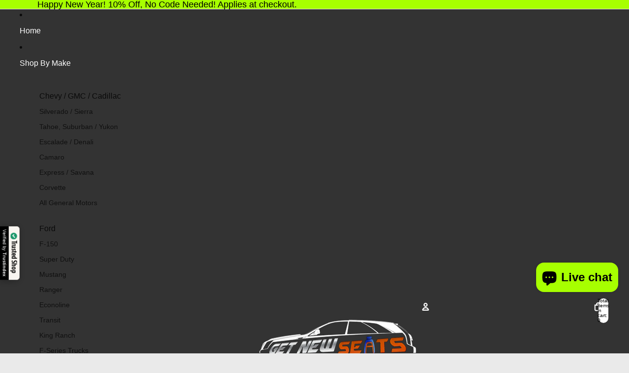

--- FILE ---
content_type: text/html; charset=utf-8
request_url: https://www.getnewseats.com/collections/chevy-silverado-gmc-sierra-chevy-avalanche-seats-interior-parts
body_size: 48109
content:
<!doctype html>
<html
  class="no-js"
  lang="en"
>
  <head><link
        rel="icon"
        type="image/png"
        href="//www.getnewseats.com/cdn/shop/files/gns-favicon.png?crop=center&height=32&v=1762529586&width=32"
      >
    <link
      rel="expect"
      href="#MainContent"
      blocking="render"
      id="view-transition-render-blocker"
    ><meta charset="utf-8">
<meta
  http-equiv="X-UA-Compatible"
  content="IE=edge"
>
<meta
  name="viewport"
  content="width=device-width,initial-scale=1"
>
<meta
  name="view-transition"
  content="same-origin"
>
<meta
  name="theme-color"
  content=""
>

<meta
  property="og:site_name"
  content="Get New Seats"
>
<meta
  property="og:url"
  content="https://www.getnewseats.com/collections/chevy-silverado-gmc-sierra-chevy-avalanche-seats-interior-parts"
>
<meta
  property="og:title"
  content="Replacement Silverado Seats &amp; Interior Parts - Used &amp; New OEM"
>
<meta
  property="og:type"
  content="website"
>
<meta
  property="og:description"
  content="Replacement seats &amp; interior parts for Chevrolet Silverado and GMC Sierra for sale. New, used, and custom options. Shop Consoles, Jumpseats, Door Panels, etc!"
><meta
    property="og:image"
    content="http://www.getnewseats.com/cdn/shop/collections/fc4f88b4-660c-4ab2-bb84-83753bdcf373_adb94e9e-c168-4c8c-a08b-9b4c6cd5e94a.jpg?v=1683474228"
  >
  <meta
    property="og:image:secure_url"
    content="https://www.getnewseats.com/cdn/shop/collections/fc4f88b4-660c-4ab2-bb84-83753bdcf373_adb94e9e-c168-4c8c-a08b-9b4c6cd5e94a.jpg?v=1683474228"
  >
  <meta
    property="og:image:width"
    content="1920"
  >
  <meta
    property="og:image:height"
    content="600"
  ><meta
  name="twitter:card"
  content="summary_large_image"
>
<meta
  name="twitter:title"
  content="Replacement Silverado Seats &amp; Interior Parts - Used &amp; New OEM"
>
<meta
  name="twitter:description"
  content="Replacement seats &amp; interior parts for Chevrolet Silverado and GMC Sierra for sale. New, used, and custom options. Shop Consoles, Jumpseats, Door Panels, etc!"
>

<title>
  Replacement Silverado Seats &amp; Interior Parts - Used &amp; New OEM
 &ndash; Get New Seats</title>

<link
  rel="canonical"
  href="https://www.getnewseats.com/collections/chevy-silverado-gmc-sierra-chevy-avalanche-seats-interior-parts"
>


  <meta
    name="description"
    content="Replacement seats &amp; interior parts for Chevrolet Silverado and GMC Sierra for sale. New, used, and custom options. Shop Consoles, Jumpseats, Door Panels, etc!"
  >

<link href="//www.getnewseats.com/cdn/shop/t/17/assets/overflow-list.css?v=168694168152117541881759422648" as="style" rel="preload">
<link href="//www.getnewseats.com/cdn/shop/t/17/assets/base.css?v=120352272787097795821759422663" rel="stylesheet" type="text/css" media="all" />


<script async crossorigin fetchpriority="high" src="/cdn/shopifycloud/importmap-polyfill/es-modules-shim.2.4.0.js"></script>
<script type="importmap">
  {
    "imports": {
      "@theme/critical": "//www.getnewseats.com/cdn/shop/t/17/assets/critical.js?v=169402557219780209121759422633",
      "@theme/product-title": "//www.getnewseats.com/cdn/shop/t/17/assets/product-title-truncation.js?v=81744426891537421781759422651",
      "@theme/component": "//www.getnewseats.com/cdn/shop/t/17/assets/component.js?v=74239122572524296041759422664",
      "@theme/dialog": "//www.getnewseats.com/cdn/shop/t/17/assets/dialog.js?v=94382931671780430451759422637",
      "@theme/events": "//www.getnewseats.com/cdn/shop/t/17/assets/events.js?v=59172389608566392641759422632",
      "@theme/focus": "//www.getnewseats.com/cdn/shop/t/17/assets/focus.js?v=60436577539430446401759422649",
      "@theme/morph": "//www.getnewseats.com/cdn/shop/t/17/assets/morph.js?v=175376767362814376631759422634",
      "@theme/paginated-list": "//www.getnewseats.com/cdn/shop/t/17/assets/paginated-list.js?v=95298315036233333871759422662",
      "@theme/performance": "//www.getnewseats.com/cdn/shop/t/17/assets/performance.js?v=171015751390534793081759422630",
      "@theme/product-form": "//www.getnewseats.com/cdn/shop/t/17/assets/product-form.js?v=127515301325557712001759422632",
      "@theme/recently-viewed-products": "//www.getnewseats.com/cdn/shop/t/17/assets/recently-viewed-products.js?v=94729125001750262651759422646",
      "@theme/scrolling": "//www.getnewseats.com/cdn/shop/t/17/assets/scrolling.js?v=10957690925586738441759422666",
      "@theme/section-renderer": "//www.getnewseats.com/cdn/shop/t/17/assets/section-renderer.js?v=117273408521114569061759422662",
      "@theme/section-hydration": "//www.getnewseats.com/cdn/shop/t/17/assets/section-hydration.js?v=177651605160027701221759422651",
      "@theme/utilities": "//www.getnewseats.com/cdn/shop/t/17/assets/utilities.js?v=2628875420026591481759422639",
      "@theme/variant-picker": "//www.getnewseats.com/cdn/shop/t/17/assets/variant-picker.js?v=113536721324242252251759422660",
      "@theme/media-gallery": "//www.getnewseats.com/cdn/shop/t/17/assets/media-gallery.js?v=111441960308641931071759422631",
      "@theme/quick-add": "//www.getnewseats.com/cdn/shop/t/17/assets/quick-add.js?v=74531385036627369001759422642",
      "@theme/paginated-list-aspect-ratio": "//www.getnewseats.com/cdn/shop/t/17/assets/paginated-list-aspect-ratio.js?v=25254270272143792451759422652",
      "@theme/popover-polyfill": "//www.getnewseats.com/cdn/shop/t/17/assets/popover-polyfill.js?v=119029313658895111201759422655"
    }
  }
</script>



<link
  rel="modulepreload"
  href="//www.getnewseats.com/cdn/shop/t/17/assets/critical.js?v=169402557219780209121759422633"
>

<link
  rel="modulepreload"
  href="//www.getnewseats.com/cdn/shop/t/17/assets/utilities.js?v=2628875420026591481759422639"
  fetchpriority="low"
>
<link
  rel="modulepreload"
  href="//www.getnewseats.com/cdn/shop/t/17/assets/component.js?v=74239122572524296041759422664"
  fetchpriority="low"
>
<link
  rel="modulepreload"
  href="//www.getnewseats.com/cdn/shop/t/17/assets/section-renderer.js?v=117273408521114569061759422662"
  fetchpriority="low"
>
<link
  rel="modulepreload"
  href="//www.getnewseats.com/cdn/shop/t/17/assets/section-hydration.js?v=177651605160027701221759422651"
  fetchpriority="low"
>
<link
  rel="modulepreload"
  href="//www.getnewseats.com/cdn/shop/t/17/assets/morph.js?v=175376767362814376631759422634"
  fetchpriority="low"
>


  <link
    rel="modulepreload"
    href="//www.getnewseats.com/cdn/shop/t/17/assets/paginated-list-aspect-ratio.js?v=25254270272143792451759422652"
    fetchpriority="low"
  >
  <link
    rel="modulepreload"
    href="//www.getnewseats.com/cdn/shop/t/17/assets/paginated-list.js?v=95298315036233333871759422662"
    fetchpriority="low"
  >

  <link
    rel="modulepreload"
    href="//www.getnewseats.com/cdn/shop/t/17/assets/product-title-truncation.js?v=81744426891537421781759422651"
    fetchpriority="low"
  >


<link
  rel="modulepreload"
  href="//www.getnewseats.com/cdn/shop/t/17/assets/focus.js?v=60436577539430446401759422649"
  fetchpriority="low"
>
<link
  rel="modulepreload"
  href="//www.getnewseats.com/cdn/shop/t/17/assets/recently-viewed-products.js?v=94729125001750262651759422646"
  fetchpriority="low"
>
<link
  rel="modulepreload"
  href="//www.getnewseats.com/cdn/shop/t/17/assets/scrolling.js?v=10957690925586738441759422666"
  fetchpriority="low"
>
<link
  rel="modulepreload"
  href="//www.getnewseats.com/cdn/shop/t/17/assets/events.js?v=59172389608566392641759422632"
  fetchpriority="low"
>
<script
  src="//www.getnewseats.com/cdn/shop/t/17/assets/popover-polyfill.js?v=119029313658895111201759422655"
  type="module"
  fetchpriority="low"
></script>
<script
  src="//www.getnewseats.com/cdn/shop/t/17/assets/quick-add.js?v=74531385036627369001759422642"
  type="module"
  fetchpriority="low"
></script>

  <script
    src="//www.getnewseats.com/cdn/shop/t/17/assets/cart-discount.js?v=107077853990124422021759422640"
    type="module"
    fetchpriority="low"
  ></script>

<script
  src="//www.getnewseats.com/cdn/shop/t/17/assets/dialog.js?v=94382931671780430451759422637"
  type="module"
  fetchpriority="low"
></script>
<script
  src="//www.getnewseats.com/cdn/shop/t/17/assets/variant-picker.js?v=113536721324242252251759422660"
  type="module"
  fetchpriority="low"
></script>
<script
  src="//www.getnewseats.com/cdn/shop/t/17/assets/product-card.js?v=174129639976667491711759422650"
  type="module"
  fetchpriority="low"
></script>
<script
  src="//www.getnewseats.com/cdn/shop/t/17/assets/product-form.js?v=127515301325557712001759422632"
  type="module"
  fetchpriority="low"
></script>
<script
  src="//www.getnewseats.com/cdn/shop/t/17/assets/accordion-custom.js?v=99000499017714805851759422653"
  type="module"
  fetchpriority="low"
></script>
<script
  src="//www.getnewseats.com/cdn/shop/t/17/assets/disclosure-custom.js?v=168050880623268140331759422650"
  type="module"
  fetchpriority="low"
></script>
<script
  src="//www.getnewseats.com/cdn/shop/t/17/assets/media.js?v=37825095869491791421759422660"
  type="module"
  fetchpriority="low"
></script>
<script
  src="//www.getnewseats.com/cdn/shop/t/17/assets/product-price.js?v=30079423257668675401759422631"
  type="module"
  fetchpriority="low"
></script>
<script
  src="//www.getnewseats.com/cdn/shop/t/17/assets/product-title-truncation.js?v=81744426891537421781759422651"
  type="module"
  fetchpriority="low"
></script>
<script
  src="//www.getnewseats.com/cdn/shop/t/17/assets/product-inventory.js?v=16343734458933704981759422630"
  type="module"
  fetchpriority="low"
></script>
<script
  src="//www.getnewseats.com/cdn/shop/t/17/assets/show-more.js?v=94563802205717136101759422661"
  type="module"
  fetchpriority="low"
></script>
<script
  src="//www.getnewseats.com/cdn/shop/t/17/assets/slideshow.js?v=106062376210414582281759422666"
  type="module"
  fetchpriority="low"
></script>
<script
  src="//www.getnewseats.com/cdn/shop/t/17/assets/anchored-popover.js?v=95953304814728754461759422662"
  type="module"
  fetchpriority="low"
></script>
<script
  src="//www.getnewseats.com/cdn/shop/t/17/assets/floating-panel.js?v=128677600744947036551759422654"
  type="module"
  fetchpriority="low"
></script>
<script
  src="//www.getnewseats.com/cdn/shop/t/17/assets/video-background.js?v=25237992823806706551759422634"
  type="module"
  fetchpriority="low"
></script>
<script
  src="//www.getnewseats.com/cdn/shop/t/17/assets/component-quantity-selector.js?v=56330027151833116691759422638"
  type="module"
  fetchpriority="low"
></script>
<script
  src="//www.getnewseats.com/cdn/shop/t/17/assets/media-gallery.js?v=111441960308641931071759422631"
  type="module"
  fetchpriority="low"
></script>
<script
  src="//www.getnewseats.com/cdn/shop/t/17/assets/rte-formatter.js?v=101420294193111439321759422642"
  type="module"
  fetchpriority="low"
></script>
<script
  src="//www.getnewseats.com/cdn/shop/t/17/assets/gift-card-recipient-form.js?v=129634859299628245901759422653"
  type="module"
  fetchpriority="low"
></script>







<script
  src="//www.getnewseats.com/cdn/shop/t/17/assets/auto-close-details.js?v=58350291535404441581759422663"
  defer="defer"
></script>

<script>
  const basePath = 'https://cdn.shopify.com/static/themes/horizon/placeholders';
  const Theme = {
    placeholders: {
      general: [
        `${basePath}/general-1.png`,
        `${basePath}/general-2.png`,
        `${basePath}/general-3.png`,
        `${basePath}/general-4.png`,
        `${basePath}/general-5.png`,
        `${basePath}/general-6.png`,
        `${basePath}/general-7.png`,
      ],
      product: [`${basePath}/product-ball.png`, `${basePath}/product-cone.png`, `${basePath}/product-cube.png`],
    },
    translations: {
      placeholder_image: `Placeholder image`,
      added: `Added`,
      recipient_form_fields_visible: `Recipient form fields are now visible`,
      recipient_form_fields_hidden: `Recipient form fields are now hidden`,
      recipient_form_error: `There was an error with the form submission`,
    },
    routes: {
      cart_add_url: '/cart/add.js',
      cart_change_url: '/cart/change',
      cart_update_url: '/cart/update',
      cart_url: '/cart',
      predictive_search_url: '/search/suggest',
      search_url: '/search',
    },
    template: {
      name: 'collection.gmtrucks',
    },
  };
</script>
<style data-shopify>


  
  
  
  

  

  

  


    
    
    
    
  

  :root {
    /* Page Layout */
    --sidebar-width: 25rem;
    --narrow-content-width: 36rem;
    --normal-content-width: 42rem;
    --wide-content-width: 46rem;
    --narrow-page-width: 90rem;
    --normal-page-width: 120rem;
    --wide-page-width: 150rem;

    /* Section Heights */
    --section-height-small: 15rem;
    --section-height-medium: 25rem;
    --section-height-large: 35rem;

    @media screen and (min-width: 40em) {
      --section-height-small: 40svh;
      --section-height-medium: 55svh;
      --section-height-large: 70svh;
    }

    @media screen and (min-width: 60em) {
      --section-height-small: 50svh;
      --section-height-medium: 65svh;
      --section-height-large: 80svh;
    }

    /* Letter spacing */
    --letter-spacing-sm: 0.06em;
    --letter-spacing-md: 0.13em;

    /* Font families */
    --font-body--family: Helvetica, Arial, sans-serif;
    --font-body--style: normal;
    --font-body--weight: 400;
    --font-subheading--family: Helvetica, Arial, sans-serif;
    --font-subheading--style: normal;
    --font-subheading--weight: 400;
    --font-heading--family: Helvetica, Arial, sans-serif;
    --font-heading--style: normal;
    --font-heading--weight: 400;
    --font-accent--family: "New York", Iowan Old Style, Apple Garamond, Baskerville, Times New Roman, Droid Serif, Times, Source Serif Pro, serif, Apple Color Emoji, Segoe UI Emoji, Segoe UI Symbol;
    --font-accent--style: normal;
    --font-accent--weight: 400;

    /* Margin sizes */
    --font-h1--spacing: 0.25em;
    --font-h2--spacing: 0.25em;
    --font-h3--spacing: 0.25em;
    --font-h4--spacing: 0.25em;
    --font-h5--spacing: 0.25em;
    --font-h6--spacing: 0.25em;
    --font-paragraph--spacing: 0.5em;

    /* Heading colors */
    --font-h1--color: var(--color-foreground-heading);
    --font-h2--color: var(--color-foreground-heading);
    --font-h3--color: var(--color-foreground-heading);
    --font-h4--color: var(--color-foreground-heading);
    --font-h5--color: var(--color-foreground-heading);
    --font-h6--color: var(--color-foreground-heading);

    /** Z-Index / Layering */
    --layer-section-background: -2;
    --layer-lowest: -1;
    --layer-base: 0;
    --layer-flat: 1;
    --layer-raised: 2;
    --layer-heightened: 4;
    --layer-sticky: 8;
    --layer-window-overlay: 10;
    --layer-header-menu: 12;
    --layer-overlay: 16;
    --layer-menu-drawer: 18;
    --layer-temporary: 20;

    /* Max-width / Measure */
    --max-width--body-normal: 50ch;
    --max-width--body-narrow: 35ch;

    --max-width--heading-normal: 50ch;
    --max-width--heading-narrow: 30ch;

    --max-width--display-normal: 20ch;
    --max-width--display-narrow: 15ch;
    --max-width--display-tight: 5ch;

    /* Letter-spacing / Tracking */
    --letter-spacing--display-tight: -0.03em;
    --letter-spacing--display-normal: 0em;
    --letter-spacing--display-loose: 0.03em;

    --letter-spacing--heading-tight: -0.03em;
    --letter-spacing--heading-normal: 0em;
    --letter-spacing--heading-loose: 0.03em;

    --letter-spacing--body-tight: -0.03em;
    --letter-spacing--body-normal: 0em;
    --letter-spacing--body-loose: 0.03em;

    /* Line height / Leading */
    --line-height: 1;

    --line-height--display-tight: 1;
    --line-height--display-normal: 1.1;
    --line-height--display-loose: 1.2;

    --line-height--heading-tight: 1.15;
    --line-height--heading-normal: 1.25;
    --line-height--heading-loose: 1.35;

    --line-height--body-tight: 1.2;
    --line-height--body-normal: 1.4;
    --line-height--body-loose: 1.6;

    /* Typography presets */
    --font-size--paragraph: 1.0rem;--font-size--h1: clamp(2.75rem, 7.2vw, 4.5rem);--font-size--h2: 2.5rem;--font-size--h3: 2.0rem;--font-size--h4: 1.5rem;--font-size--h5: 0.875rem;--font-size--h6: 0.75rem;--font-paragraph--weight: 400;--font-paragraph--letter-spacing: var(--letter-spacing--body-normal);--font-paragraph--size: var(--font-size--paragraph);--font-paragraph--family: var(--font-body--family);--font-paragraph--style: var(--font-body--style);--font-paragraph--case: ;--font-paragraph--line-height: var(--line-height--body-normal);--font-h1--weight: var(--font-heading--weight);--font-h1--letter-spacing: var(--letter-spacing--heading-normal);--font-h1--size: var(--font-size--h1);--font-h1--family: var(--font-heading--family);--font-h1--style: var(--font-heading--style);--font-h1--case: none;--font-h1--line-height: var(--line-height--display-tight);--font-h2--weight: var(--font-heading--weight);--font-h2--letter-spacing: var(--letter-spacing--heading-normal);--font-h2--size: var(--font-size--h2);--font-h2--family: var(--font-heading--family);--font-h2--style: var(--font-heading--style);--font-h2--case: none;--font-h2--line-height: var(--line-height--display-tight);--font-h3--weight: var(--font-heading--weight);--font-h3--letter-spacing: var(--letter-spacing--heading-normal);--font-h3--size: var(--font-size--h3);--font-h3--family: var(--font-heading--family);--font-h3--style: var(--font-heading--style);--font-h3--case: none;--font-h3--line-height: var(--line-height--display-normal);--font-h4--weight: var(--font-heading--weight);--font-h4--letter-spacing: var(--letter-spacing--heading-normal);--font-h4--size: var(--font-size--h4);--font-h4--family: var(--font-heading--family);--font-h4--style: var(--font-heading--style);--font-h4--case: none;--font-h4--line-height: var(--line-height--display-tight);--font-h5--weight: var(--font-subheading--weight);--font-h5--letter-spacing: var(--letter-spacing--heading-normal);--font-h5--size: var(--font-size--h5);--font-h5--family: var(--font-subheading--family);--font-h5--style: var(--font-subheading--style);--font-h5--case: none;--font-h5--line-height: var(--line-height--display-loose);--font-h6--weight: var(--font-subheading--weight);--font-h6--letter-spacing: var(--letter-spacing--heading-normal);--font-h6--size: var(--font-size--h6);--font-h6--family: var(--font-subheading--family);--font-h6--style: var(--font-subheading--style);--font-h6--case: none;--font-h6--line-height: var(--line-height--display-loose);

    /* Hardcoded font sizes */
    --font-size--2xs: 0.625rem;
    --font-size--xs: 0.8125rem;
    --font-size--sm: 0.875rem;
    --font-size--md: 1rem;
    --font-size--lg: 1.125rem;
    --font-size--xl: 1.25rem;
    --font-size--2xl: 1.5rem;
    --font-size--3xl: 2rem;
    --font-size--4xl: 2.5rem;
    --font-size--5xl: 3rem;
    --font-size--6xl: 3.5rem;

    /* Menu font sizes */
    --menu-font-sm--size: 0.875rem;
    --menu-font-sm--line-height: calc(1.1 + 0.5 * min(16 / 14));
    --menu-font-md--size: 1rem;
    --menu-font-md--line-height: calc(1.1 + 0.5 * min(16 / 16));
    --menu-font-lg--size: 1.125rem;
    --menu-font-lg--line-height: calc(1.1 + 0.5 * min(16 / 18));
    --menu-font-xl--size: 1.25rem;
    --menu-font-xl--line-height: calc(1.1 + 0.5 * min(16 / 20));
    --menu-font-2xl--size: 1.75rem;
    --menu-font-2xl--line-height: calc(1.1 + 0.5 * min(16 / 28));

    /* Colors */
    --color-error: #8B0000;
    --color-success: #006400;
    --color-white: #FFFFFF;
    --color-white-rgb: 255 255 255;
    --color-black: #000000;
    --color-instock: #3ED660;
    --color-lowstock: #EE9441;
    --color-outofstock: #C8C8C8;

    /* Opacity */
    --opacity-5: 0.05;
    --opacity-8: 0.08;
    --opacity-10: 0.1;
    --opacity-15: 0.15;
    --opacity-20: 0.2;
    --opacity-25: 0.25;
    --opacity-30: 0.3;
    --opacity-40: 0.4;
    --opacity-50: 0.5;
    --opacity-60: 0.6;
    --opacity-70: 0.7;
    --opacity-80: 0.8;
    --opacity-85: 0.85;
    --opacity-90: 0.9;
    --opacity-subdued-text: var(--opacity-70);

    --shadow-button: 0 2px 3px rgb(0 0 0 / 20%);
    --gradient-image-overlay: linear-gradient(to top, rgb(0 0 0 / 0.5), transparent);

    /* Spacing */
    --margin-3xs: 0.125rem;
    --margin-2xs: 0.3rem;
    --margin-xs: 0.5rem;
    --margin-sm: 0.7rem;
    --margin-md: 0.8rem;
    --margin-lg: 1rem;
    --margin-xl: 1.25rem;
    --margin-2xl: 1.5rem;
    --margin-3xl: 1.75rem;
    --margin-4xl: 2rem;
    --margin-5xl: 3rem;
    --margin-6xl: 5rem;

    --scroll-margin: 50px;

    --padding-3xs: 0.125rem;
    --padding-2xs: 0.25rem;
    --padding-xs: 0.5rem;
    --padding-sm: 0.7rem;
    --padding-md: 0.8rem;
    --padding-lg: 1rem;
    --padding-xl: 1.25rem;
    --padding-2xl: 1.5rem;
    --padding-3xl: 1.75rem;
    --padding-4xl: 2rem;
    --padding-5xl: 3rem;
    --padding-6xl: 4rem;

    --gap-3xs: 0.125rem;
    --gap-2xs: 0.3rem;
    --gap-xs: 0.5rem;
    --gap-sm: 0.7rem;
    --gap-md: 0.9rem;
    --gap-lg: 1rem;
    --gap-xl: 1.25rem;
    --gap-2xl: 2rem;
    --gap-3xl: 3rem;

    --spacing-scale-sm: 0.6;
    --spacing-scale-md: 0.7;
    --spacing-scale-default: 1.0;

    /* Checkout buttons gap */
    --checkout-button-gap: 10px;

    /* Borders */
    --style-border-width: 1px;
    --style-border-radius-xs: 0.2rem;
    --style-border-radius-sm: 0.6rem;
    --style-border-radius-md: 0.8rem;
    --style-border-radius-50: 50%;
    --style-border-radius-lg: 1rem;
    --style-border-radius-pills: 40px;
    --style-border-radius-inputs: 9px;
    --style-border-radius-buttons-primary: 14px;
    --style-border-radius-buttons-secondary: 14px;
    --style-border-width-primary: 0px;
    --style-border-width-secondary: 1px;
    --style-border-width-inputs: 3px;
    --style-border-radius-popover: 14px;
    --style-border-popover: 1px none rgb(var(--color-border-rgb) / 50%);
    --style-border-drawer: 3px solid rgb(var(--color-border-rgb) / 50%);
    --style-border-swatch-opacity: 10%;
    --style-border-swatch-width: 1px;
    --style-border-swatch-style: solid;

    /* Animation */
    --ease-out-cubic: cubic-bezier(0.33, 1, 0.68, 1);
    --ease-out-quad: cubic-bezier(0.32, 0.72, 0, 1);
    --animation-speed-fast: 0.0625s;
    --animation-speed: 0.125s;
    --animation-speed-slow: 0.2s;
    --animation-speed-medium: 0.15s;
    --animation-easing: ease-in-out;
    --animation-slideshow-easing: cubic-bezier(0.4, 0, 0.2, 1);
    --drawer-animation-speed: 0.2s;
    --animation-values-slow: var(--animation-speed-slow) var(--animation-easing);
    --animation-values: var(--animation-speed) var(--animation-easing);
    --animation-values-fast: var(--animation-speed-fast) var(--animation-easing);
    --animation-values-allow-discrete: var(--animation-speed) var(--animation-easing) allow-discrete;
    --animation-timing-hover: cubic-bezier(0.25, 0.46, 0.45, 0.94);
    --animation-timing-active: cubic-bezier(0.5, 0, 0.75, 0);
    --animation-timing-bounce: cubic-bezier(0.34, 1.56, 0.64, 1);
    --animation-timing-default: cubic-bezier(0, 0, 0.2, 1);
    --animation-timing-fade-in: cubic-bezier(0.16, 1, 0.3, 1);
    --animation-timing-fade-out: cubic-bezier(0.4, 0, 0.2, 1);

    /* View transitions */
    /* View transition old */
    --view-transition-old-main-content: var(--animation-speed) var(--animation-easing) both fadeOut;

    /* View transition new */
    --view-transition-new-main-content: var(--animation-speed) var(--animation-easing) both fadeIn, var(--animation-speed) var(--animation-easing) both slideInTopViewTransition;

    /* Focus */
    --focus-outline-width: 0.09375rem;
    --focus-outline-offset: 0.2em;

    /* Badges */
    --badge-blob-padding-block: 1px;
    --badge-blob-padding-inline: 12px 8px;
    --badge-rectangle-padding-block: 1px;
    --badge-rectangle-padding-inline: 6px;
    @media screen and (min-width: 750px) {
      --badge-blob-padding-block: 4px;
      --badge-blob-padding-inline: 16px 12px;
      --badge-rectangle-padding-block: 4px;
      --badge-rectangle-padding-inline: 10px;
    }

    /* Icons */
    --icon-size-2xs: 0.6rem;
    --icon-size-xs: 0.85rem;
    --icon-size-sm: 1.25rem;
    --icon-size-md: 1.375rem;
    --icon-size-lg: 1.5rem;
    --icon-stroke-width: 2px;

    /* Input */
    --input-email-min-width: 200px;
    --input-search-max-width: 650px;
    --input-padding-y: 0.8rem;
    --input-padding-x: 0.8rem;
    --input-padding: var(--input-padding-y) var(--input-padding-x);
    --input-box-shadow-width: var(--style-border-width-inputs);
    --input-box-shadow: 0 0 0 var(--input-box-shadow-width) var(--color-input-border);
    --input-box-shadow-focus: 0 0 0 calc(var(--input-box-shadow-width) + 0.5px) var(--color-input-border);
    --input-disabled-background-color: rgb(var(--color-foreground-rgb) / var(--opacity-10));
    --input-disabled-border-color: rgb(var(--color-foreground-rgb) / var(--opacity-5));
    --input-disabled-text-color: rgb(var(--color-foreground-rgb) / var(--opacity-50));
    --input-textarea-min-height: 55px;

    /* Button size */
    --button-size-sm: 30px;
    --button-size-md: 36px;
    --button-size: var(--minimum-touch-target);
    --button-padding-inline: 24px;
    --button-padding-block: 16px;

    /* Button font-family */
    --button-font-family-primary: var(--font-body--family);
    --button-font-family-secondary: var(--font-body--family);

    /* Button text case */
    --button-text-case: ;
    --button-text-case-primary: default;
    --button-text-case-secondary: default;

    /* Borders */
    --border-color: rgb(var(--color-border-rgb) / var(--opacity-50));
    --border-width-sm: 1px;
    --border-width-md: 2px;
    --border-width-lg: 5px;

    /* Drawers */
    --drawer-inline-padding: 25px;
    --drawer-menu-inline-padding: 2.5rem;
    --drawer-header-block-padding: 20px;
    --drawer-content-block-padding: 10px;
    --drawer-header-desktop-top: 0rem;
    --drawer-padding: calc(var(--padding-sm) + 7px);
    --drawer-height: 100dvh;
    --drawer-width: 95vw;
    --drawer-max-width: 500px;

    /* Variant Picker Swatches */
    --variant-picker-swatch-width-unitless: 34;
    --variant-picker-swatch-height-unitless: 34;
    --variant-picker-swatch-width: 34px;
    --variant-picker-swatch-height: 34px;
    --variant-picker-swatch-radius: 32px;
    --variant-picker-border-width: 1px;
    --variant-picker-border-style: solid;
    --variant-picker-border-opacity: 10%;

    /* Variant Picker Buttons */
    --variant-picker-button-radius: 14px;
    --variant-picker-button-border-width: 1px;

    /* Slideshow */
    --slideshow-controls-size: 3.5rem;
    --slideshow-controls-icon: 2rem;
    --peek-next-slide-size: 3rem;

    /* Utilities */
    --backdrop-opacity: 0.15;
    --backdrop-color-rgb: var(--color-shadow-rgb);
    --minimum-touch-target: 44px;
    --disabled-opacity: 0.5;
    --skeleton-opacity: 0.025;

    /* Shapes */
    --shape--circle: circle(50% at center);
    --shape--sunburst: polygon(100% 50%,94.62% 55.87%,98.3% 62.94%,91.57% 67.22%,93.3% 75%,85.7% 77.39%,85.36% 85.36%,77.39% 85.7%,75% 93.3%,67.22% 91.57%,62.94% 98.3%,55.87% 94.62%,50% 100%,44.13% 94.62%,37.06% 98.3%,32.78% 91.57%,25% 93.3%,22.61% 85.7%,14.64% 85.36%,14.3% 77.39%,6.7% 75%,8.43% 67.22%,1.7% 62.94%,5.38% 55.87%,0% 50%,5.38% 44.13%,1.7% 37.06%,8.43% 32.78%,6.7% 25%,14.3% 22.61%,14.64% 14.64%,22.61% 14.3%,25% 6.7%,32.78% 8.43%,37.06% 1.7%,44.13% 5.38%,50% 0%,55.87% 5.38%,62.94% 1.7%,67.22% 8.43%,75% 6.7%,77.39% 14.3%,85.36% 14.64%,85.7% 22.61%,93.3% 25%,91.57% 32.78%,98.3% 37.06%,94.62% 44.13%);
    --shape--diamond: polygon(50% 0%, 100% 50%, 50% 100%, 0% 50%);
    --shape--blob: polygon(85.349% 11.712%, 87.382% 13.587%, 89.228% 15.647%, 90.886% 17.862%, 92.359% 20.204%, 93.657% 22.647%, 94.795% 25.169%, 95.786% 27.752%, 96.645% 30.382%, 97.387% 33.048%, 98.025% 35.740%, 98.564% 38.454%, 99.007% 41.186%, 99.358% 43.931%, 99.622% 46.685%, 99.808% 49.446%, 99.926% 52.210%, 99.986% 54.977%, 99.999% 57.744%, 99.975% 60.511%, 99.923% 63.278%, 99.821% 66.043%, 99.671% 68.806%, 99.453% 71.565%, 99.145% 74.314%, 98.724% 77.049%, 98.164% 79.759%, 97.433% 82.427%, 96.495% 85.030%, 95.311% 87.529%, 93.841% 89.872%, 92.062% 91.988%, 89.972% 93.796%, 87.635% 95.273%, 85.135% 96.456%, 82.532% 97.393%, 79.864% 98.127%, 77.156% 98.695%, 74.424% 99.129%, 71.676% 99.452%, 68.918% 99.685%, 66.156% 99.844%, 63.390% 99.942%, 60.624% 99.990%, 57.856% 99.999%, 55.089% 99.978%, 52.323% 99.929%, 49.557% 99.847%, 46.792% 99.723%, 44.031% 99.549%, 41.273% 99.317%, 38.522% 99.017%, 35.781% 98.639%, 33.054% 98.170%, 30.347% 97.599%, 27.667% 96.911%, 25.024% 96.091%, 22.432% 95.123%, 19.907% 93.994%, 17.466% 92.690%, 15.126% 91.216%, 12.902% 89.569%, 10.808% 87.761%, 8.854% 85.803%, 7.053% 83.703%, 5.418% 81.471%, 3.962% 79.119%, 2.702% 76.656%, 1.656% 74.095%, 0.846% 71.450%, 0.294% 68.740%, 0.024% 65.987%, 0.050% 63.221%, 0.343% 60.471%, 0.858% 57.752%, 1.548% 55.073%, 2.370% 52.431%, 3.283% 49.819%, 4.253% 47.227%, 5.249% 44.646%, 6.244% 42.063%, 7.211% 39.471%, 8.124% 36.858%, 8.958% 34.220%, 9.711% 31.558%, 10.409% 28.880%, 11.083% 26.196%, 11.760% 23.513%, 12.474% 20.839%, 13.259% 18.186%, 14.156% 15.569%, 15.214% 13.012%, 16.485% 10.556%, 18.028% 8.261%, 19.883% 6.211%, 22.041% 4.484%, 24.440% 3.110%, 26.998% 2.057%, 29.651% 1.275%, 32.360% 0.714%, 35.101% 0.337%, 37.859% 0.110%, 40.624% 0.009%, 43.391% 0.016%, 46.156% 0.113%, 48.918% 0.289%, 51.674% 0.533%, 54.425% 0.837%, 57.166% 1.215%, 59.898% 1.654%, 62.618% 2.163%, 65.322% 2.750%, 68.006% 3.424%, 70.662% 4.197%, 73.284% 5.081%, 75.860% 6.091%, 78.376% 7.242%, 80.813% 8.551%, 83.148% 10.036%, 85.349% 11.712%);

    /* Buy buttons */
    --height-buy-buttons: calc(var(--padding-lg) * 2 + var(--icon-size-sm));

    /* Card image width and height variables */
    --card-width-small: 10rem;

    --height-small: 10rem;
    --height-medium: 11.5rem;
    --height-large: 13rem;
    --height-full: 100vh;

    @media screen and (min-width: 750px) {
      --height-small: 17.5rem;
      --height-medium: 21.25rem;
      --height-large: 25rem;
    }

    /* Modal */
    --modal-max-height: 65dvh;

    /* Card styles for search */
    --card-bg-hover: rgb(var(--color-foreground-rgb) / var(--opacity-5));
    --card-border-hover: rgb(var(--color-foreground-rgb) / var(--opacity-30));
    --card-border-focus: rgb(var(--color-foreground-rgb) / var(--opacity-10));

    /* Cart */
    --cart-primary-font-family: var(--font-body--family);
    --cart-primary-font-style: var(--font-body--style);
    --cart-primary-font-weight: var(--font-body--weight);
    --cart-secondary-font-family: var(--font-subheading--family);
    --cart-secondary-font-style: var(--font-subheading--style);
    --cart-secondary-font-weight: var(--font-subheading--weight);
  }
</style>
<style data-shopify>
  
    
      :root,
    
    
    
    .color-scheme-1 {
        --color-background: rgb(234 234 234 / 1.0);
        /* RGB values only to apply different opacities - Relative color values are not supported in iOS < 16.4 */
        --color-background-rgb: 234 234 234;
        --opacity-5-15: 0.05;
        --opacity-10-25: 0.1;
        --opacity-35-55: 0.35;
        --opacity-40-60: 0.4;
        --opacity-30-60: 0.3;
        --color-foreground: rgb(0 0 0 / 0.81);
        --color-foreground-rgb: 0 0 0;
        --color-foreground-heading: rgb(0 0 0 / 1.0);
        --color-foreground-heading-rgb: 0 0 0;
        --color-primary: rgb(0 13 115 / 1.0);
        --color-primary-rgb: 0 13 115;
        --color-primary-hover: rgb(0 0 0 / 1.0);
        --color-primary-hover-rgb: 0 0 0;
        --color-border: rgb(255 125 0 / 1.0);
        --color-border-rgb: 255 125 0;
        --color-shadow: rgb(0 0 0 / 1.0);
        --color-shadow-rgb: 0 0 0;
        --color-primary-button-text: rgb(255 255 255 / 1.0);
        --color-primary-button-background: rgb(0 0 0 / 1.0);
        --color-primary-button-border: rgb(0 0 0 / 1.0);
        --color-primary-button-hover-text: rgb(255 255 255 / 1.0);
        --color-primary-button-hover-background: rgb(51 51 51 / 1.0);
        --color-primary-button-hover-border: rgb(0 0 0 / 1.0);
        --color-secondary-button-text: rgb(0 0 0 / 1.0);
        --color-secondary-button-background: rgb(0 0 0 / 0.0);
        --color-secondary-button-border: rgb(0 0 0 / 1.0);
        --color-secondary-button-hover-text: rgb(51 51 51 / 1.0);
        --color-secondary-button-hover-background: rgb(250 250 250 / 1.0);
        --color-secondary-button-hover-border: rgb(51 51 51 / 1.0);
        --color-input-background: rgb(255 255 255 / 0.78);
        --color-input-text: rgb(51 51 51 / 1.0);
        --color-input-text-rgb: 51 51 51;
        --color-input-border: rgb(223 223 223 / 1.0);
        --color-input-hover-background: rgb(0 0 0 / 0.01);
        --color-variant-background: rgb(255 255 255 / 1.0);
        --color-variant-border: rgb(0 0 0 / 0.13);
        --color-variant-text: rgb(0 0 0 / 1.0);
        --color-variant-text-rgb: 0 0 0;
        --color-variant-hover-background: rgb(245 245 245 / 1.0);
        --color-variant-hover-text: rgb(0 0 0 / 1.0);
        --color-variant-hover-border: rgb(230 230 230 / 1.0);
        --color-selected-variant-background: rgb(0 0 0 / 1.0);
        --color-selected-variant-border: rgb(0 0 0 / 1.0);
        --color-selected-variant-text: rgb(255 255 255 / 1.0);
        --color-selected-variant-hover-background: rgb(26 26 26 / 1.0);
        --color-selected-variant-hover-text: rgb(255 255 255 / 1.0);
        --color-selected-variant-hover-border: rgb(26 26 26 / 1.0);

        --input-disabled-background-color: rgb(var(--color-foreground-rgb) / var(--opacity-10));
        --input-disabled-border-color: rgb(var(--color-foreground-rgb) / var(--opacity-5-15));
        --input-disabled-text-color: rgb(var(--color-foreground-rgb) / var(--opacity-50));
        --color-foreground-muted: rgb(var(--color-foreground-rgb) / var(--opacity-60));
        --font-h1--color: var(--color-foreground-heading);
        --font-h2--color: var(--color-foreground-heading);
        --font-h3--color: var(--color-foreground-heading);
        --font-h4--color: var(--color-foreground-heading);
        --font-h5--color: var(--color-foreground-heading);
        --font-h6--color: var(--color-foreground-heading);

        /* Shadows */
        
          --shadow-drawer: 0px 4px 20px rgb(var(--color-shadow-rgb) / var(--opacity-15));
        
        
          --shadow-blur: 20px;
          --shadow-popover: 0px 4px 20px rgb(var(--color-shadow-rgb) / var(--opacity-15));
        
      }
  
    
    
    
    .color-scheme-2 {
        --color-background: rgb(245 245 245 / 1.0);
        /* RGB values only to apply different opacities - Relative color values are not supported in iOS < 16.4 */
        --color-background-rgb: 245 245 245;
        --opacity-5-15: 0.05;
        --opacity-10-25: 0.1;
        --opacity-35-55: 0.35;
        --opacity-40-60: 0.4;
        --opacity-30-60: 0.3;
        --color-foreground: rgb(0 0 0 / 0.81);
        --color-foreground-rgb: 0 0 0;
        --color-foreground-heading: rgb(0 0 0 / 1.0);
        --color-foreground-heading-rgb: 0 0 0;
        --color-primary: rgb(0 0 0 / 0.81);
        --color-primary-rgb: 0 0 0;
        --color-primary-hover: rgb(255 255 255 / 1.0);
        --color-primary-hover-rgb: 255 255 255;
        --color-border: rgb(223 223 223 / 1.0);
        --color-border-rgb: 223 223 223;
        --color-shadow: rgb(0 0 0 / 1.0);
        --color-shadow-rgb: 0 0 0;
        --color-primary-button-text: rgb(255 255 255 / 1.0);
        --color-primary-button-background: rgb(0 0 0 / 1.0);
        --color-primary-button-border: rgb(0 0 0 / 1.0);
        --color-primary-button-hover-text: rgb(255 255 255 / 1.0);
        --color-primary-button-hover-background: rgb(51 51 51 / 1.0);
        --color-primary-button-hover-border: rgb(51 51 51 / 1.0);
        --color-secondary-button-text: rgb(0 0 0 / 1.0);
        --color-secondary-button-background: rgb(0 0 0 / 0.0);
        --color-secondary-button-border: rgb(0 0 0 / 1.0);
        --color-secondary-button-hover-text: rgb(0 0 0 / 1.0);
        --color-secondary-button-hover-background: rgb(255 255 255 / 0.36);
        --color-secondary-button-hover-border: rgb(51 51 51 / 0.73);
        --color-input-background: rgb(0 0 0 / 0.0);
        --color-input-text: rgb(0 0 0 / 0.53);
        --color-input-text-rgb: 0 0 0;
        --color-input-border: rgb(0 0 0 / 0.13);
        --color-input-hover-background: rgb(255 255 255 / 0.36);
        --color-variant-background: rgb(255 255 255 / 1.0);
        --color-variant-border: rgb(230 230 230 / 1.0);
        --color-variant-text: rgb(0 0 0 / 1.0);
        --color-variant-text-rgb: 0 0 0;
        --color-variant-hover-background: rgb(245 245 245 / 1.0);
        --color-variant-hover-text: rgb(0 0 0 / 1.0);
        --color-variant-hover-border: rgb(230 230 230 / 1.0);
        --color-selected-variant-background: rgb(0 0 0 / 1.0);
        --color-selected-variant-border: rgb(0 0 0 / 1.0);
        --color-selected-variant-text: rgb(255 255 255 / 1.0);
        --color-selected-variant-hover-background: rgb(26 26 26 / 1.0);
        --color-selected-variant-hover-text: rgb(255 255 255 / 1.0);
        --color-selected-variant-hover-border: rgb(26 26 26 / 1.0);

        --input-disabled-background-color: rgb(var(--color-foreground-rgb) / var(--opacity-10));
        --input-disabled-border-color: rgb(var(--color-foreground-rgb) / var(--opacity-5-15));
        --input-disabled-text-color: rgb(var(--color-foreground-rgb) / var(--opacity-50));
        --color-foreground-muted: rgb(var(--color-foreground-rgb) / var(--opacity-60));
        --font-h1--color: var(--color-foreground-heading);
        --font-h2--color: var(--color-foreground-heading);
        --font-h3--color: var(--color-foreground-heading);
        --font-h4--color: var(--color-foreground-heading);
        --font-h5--color: var(--color-foreground-heading);
        --font-h6--color: var(--color-foreground-heading);

        /* Shadows */
        
          --shadow-drawer: 0px 4px 20px rgb(var(--color-shadow-rgb) / var(--opacity-15));
        
        
          --shadow-blur: 20px;
          --shadow-popover: 0px 4px 20px rgb(var(--color-shadow-rgb) / var(--opacity-15));
        
      }
  
    
    
    
    .color-scheme-3 {
        --color-background: rgb(222 222 222 / 1.0);
        /* RGB values only to apply different opacities - Relative color values are not supported in iOS < 16.4 */
        --color-background-rgb: 222 222 222;
        --opacity-5-15: 0.05;
        --opacity-10-25: 0.1;
        --opacity-35-55: 0.35;
        --opacity-40-60: 0.4;
        --opacity-30-60: 0.3;
        --color-foreground: rgb(0 0 0 / 0.81);
        --color-foreground-rgb: 0 0 0;
        --color-foreground-heading: rgb(0 0 0 / 1.0);
        --color-foreground-heading-rgb: 0 0 0;
        --color-primary: rgb(0 0 0 / 1.0);
        --color-primary-rgb: 0 0 0;
        --color-primary-hover: rgb(0 0 0 / 1.0);
        --color-primary-hover-rgb: 0 0 0;
        --color-border: rgb(255 125 0 / 1.0);
        --color-border-rgb: 255 125 0;
        --color-shadow: rgb(0 0 0 / 1.0);
        --color-shadow-rgb: 0 0 0;
        --color-primary-button-text: rgb(255 255 255 / 1.0);
        --color-primary-button-background: rgb(0 0 0 / 1.0);
        --color-primary-button-border: rgb(255 125 0 / 1.0);
        --color-primary-button-hover-text: rgb(255 125 0 / 1.0);
        --color-primary-button-hover-background: rgb(0 0 0 / 1.0);
        --color-primary-button-hover-border: rgb(51 51 51 / 1.0);
        --color-secondary-button-text: rgb(0 0 0 / 1.0);
        --color-secondary-button-background: rgb(0 0 0 / 0.0);
        --color-secondary-button-border: rgb(0 0 0 / 1.0);
        --color-secondary-button-hover-text: rgb(0 0 0 / 0.81);
        --color-secondary-button-hover-background: rgb(255 255 255 / 0.36);
        --color-secondary-button-hover-border: rgb(0 0 0 / 0.81);
        --color-input-background: rgb(0 0 0 / 0.0);
        --color-input-text: rgb(0 0 0 / 0.81);
        --color-input-text-rgb: 0 0 0;
        --color-input-border: rgb(0 0 0 / 0.81);
        --color-input-hover-background: rgb(255 255 255 / 0.36);
        --color-variant-background: rgb(255 255 255 / 1.0);
        --color-variant-border: rgb(230 230 230 / 1.0);
        --color-variant-text: rgb(0 0 0 / 1.0);
        --color-variant-text-rgb: 0 0 0;
        --color-variant-hover-background: rgb(245 245 245 / 1.0);
        --color-variant-hover-text: rgb(0 0 0 / 1.0);
        --color-variant-hover-border: rgb(230 230 230 / 1.0);
        --color-selected-variant-background: rgb(0 0 0 / 1.0);
        --color-selected-variant-border: rgb(0 0 0 / 1.0);
        --color-selected-variant-text: rgb(255 255 255 / 1.0);
        --color-selected-variant-hover-background: rgb(26 26 26 / 1.0);
        --color-selected-variant-hover-text: rgb(255 255 255 / 1.0);
        --color-selected-variant-hover-border: rgb(26 26 26 / 1.0);

        --input-disabled-background-color: rgb(var(--color-foreground-rgb) / var(--opacity-10));
        --input-disabled-border-color: rgb(var(--color-foreground-rgb) / var(--opacity-5-15));
        --input-disabled-text-color: rgb(var(--color-foreground-rgb) / var(--opacity-50));
        --color-foreground-muted: rgb(var(--color-foreground-rgb) / var(--opacity-60));
        --font-h1--color: var(--color-foreground-heading);
        --font-h2--color: var(--color-foreground-heading);
        --font-h3--color: var(--color-foreground-heading);
        --font-h4--color: var(--color-foreground-heading);
        --font-h5--color: var(--color-foreground-heading);
        --font-h6--color: var(--color-foreground-heading);

        /* Shadows */
        
          --shadow-drawer: 0px 4px 20px rgb(var(--color-shadow-rgb) / var(--opacity-15));
        
        
          --shadow-blur: 20px;
          --shadow-popover: 0px 4px 20px rgb(var(--color-shadow-rgb) / var(--opacity-15));
        
      }
  
    
    
    
    .color-scheme-4 {
        --color-background: rgb(234 234 234 / 1.0);
        /* RGB values only to apply different opacities - Relative color values are not supported in iOS < 16.4 */
        --color-background-rgb: 234 234 234;
        --opacity-5-15: 0.05;
        --opacity-10-25: 0.1;
        --opacity-35-55: 0.35;
        --opacity-40-60: 0.4;
        --opacity-30-60: 0.3;
        --color-foreground: rgb(0 0 0 / 0.81);
        --color-foreground-rgb: 0 0 0;
        --color-foreground-heading: rgb(0 0 0 / 1.0);
        --color-foreground-heading-rgb: 0 0 0;
        --color-primary: rgb(0 0 0 / 0.81);
        --color-primary-rgb: 0 0 0;
        --color-primary-hover: rgb(0 0 0 / 1.0);
        --color-primary-hover-rgb: 0 0 0;
        --color-border: rgb(255 149 0 / 1.0);
        --color-border-rgb: 255 149 0;
        --color-shadow: rgb(0 0 0 / 1.0);
        --color-shadow-rgb: 0 0 0;
        --color-primary-button-text: rgb(255 255 255 / 1.0);
        --color-primary-button-background: rgb(0 0 0 / 1.0);
        --color-primary-button-border: rgb(29 54 134 / 1.0);
        --color-primary-button-hover-text: rgb(255 255 255 / 1.0);
        --color-primary-button-hover-background: rgb(51 51 51 / 1.0);
        --color-primary-button-hover-border: rgb(0 0 0 / 1.0);
        --color-secondary-button-text: rgb(0 0 0 / 1.0);
        --color-secondary-button-background: rgb(0 0 0 / 0.0);
        --color-secondary-button-border: rgb(0 0 0 / 1.0);
        --color-secondary-button-hover-text: rgb(0 0 0 / 0.81);
        --color-secondary-button-hover-background: rgb(255 255 255 / 0.36);
        --color-secondary-button-hover-border: rgb(0 0 0 / 0.81);
        --color-input-background: rgb(0 0 0 / 0.0);
        --color-input-text: rgb(0 0 0 / 0.81);
        --color-input-text-rgb: 0 0 0;
        --color-input-border: rgb(0 0 0 / 0.81);
        --color-input-hover-background: rgb(255 255 255 / 0.36);
        --color-variant-background: rgb(255 255 255 / 1.0);
        --color-variant-border: rgb(230 230 230 / 1.0);
        --color-variant-text: rgb(0 0 0 / 1.0);
        --color-variant-text-rgb: 0 0 0;
        --color-variant-hover-background: rgb(245 245 245 / 1.0);
        --color-variant-hover-text: rgb(0 0 0 / 1.0);
        --color-variant-hover-border: rgb(230 230 230 / 1.0);
        --color-selected-variant-background: rgb(0 0 0 / 1.0);
        --color-selected-variant-border: rgb(0 0 0 / 1.0);
        --color-selected-variant-text: rgb(255 255 255 / 1.0);
        --color-selected-variant-hover-background: rgb(26 26 26 / 1.0);
        --color-selected-variant-hover-text: rgb(255 255 255 / 1.0);
        --color-selected-variant-hover-border: rgb(26 26 26 / 1.0);

        --input-disabled-background-color: rgb(var(--color-foreground-rgb) / var(--opacity-10));
        --input-disabled-border-color: rgb(var(--color-foreground-rgb) / var(--opacity-5-15));
        --input-disabled-text-color: rgb(var(--color-foreground-rgb) / var(--opacity-50));
        --color-foreground-muted: rgb(var(--color-foreground-rgb) / var(--opacity-60));
        --font-h1--color: var(--color-foreground-heading);
        --font-h2--color: var(--color-foreground-heading);
        --font-h3--color: var(--color-foreground-heading);
        --font-h4--color: var(--color-foreground-heading);
        --font-h5--color: var(--color-foreground-heading);
        --font-h6--color: var(--color-foreground-heading);

        /* Shadows */
        
          --shadow-drawer: 0px 4px 20px rgb(var(--color-shadow-rgb) / var(--opacity-15));
        
        
          --shadow-blur: 20px;
          --shadow-popover: 0px 4px 20px rgb(var(--color-shadow-rgb) / var(--opacity-15));
        
      }
  
    
    
    
    .color-scheme-5 {
        --color-background: rgb(51 51 51 / 1.0);
        /* RGB values only to apply different opacities - Relative color values are not supported in iOS < 16.4 */
        --color-background-rgb: 51 51 51;
        --opacity-5-15: 0.15;
        --opacity-10-25: 0.25;
        --opacity-35-55: 0.55;
        --opacity-40-60: 0.6;
        --opacity-30-60: 0.6;
        --color-foreground: rgb(255 255 255 / 1.0);
        --color-foreground-rgb: 255 255 255;
        --color-foreground-heading: rgb(255 255 255 / 1.0);
        --color-foreground-heading-rgb: 255 255 255;
        --color-primary: rgb(167 255 0 / 1.0);
        --color-primary-rgb: 167 255 0;
        --color-primary-hover: rgb(255 255 255 / 0.69);
        --color-primary-hover-rgb: 255 255 255;
        --color-border: rgb(255 125 0 / 1.0);
        --color-border-rgb: 255 125 0;
        --color-shadow: rgb(0 0 0 / 1.0);
        --color-shadow-rgb: 0 0 0;
        --color-primary-button-text: rgb(0 0 0 / 1.0);
        --color-primary-button-background: rgb(255 255 255 / 1.0);
        --color-primary-button-border: rgb(255 125 0 / 1.0);
        --color-primary-button-hover-text: rgb(255 255 255 / 1.0);
        --color-primary-button-hover-background: rgb(0 0 0 / 1.0);
        --color-primary-button-hover-border: rgb(0 0 0 / 1.0);
        --color-secondary-button-text: rgb(255 255 255 / 1.0);
        --color-secondary-button-background: rgb(0 0 0 / 0.0);
        --color-secondary-button-border: rgb(255 255 255 / 1.0);
        --color-secondary-button-hover-text: rgb(255 255 255 / 0.93);
        --color-secondary-button-hover-background: rgb(255 255 255 / 0.04);
        --color-secondary-button-hover-border: rgb(255 255 255 / 0.69);
        --color-input-background: rgb(51 51 51 / 1.0);
        --color-input-text: rgb(255 255 255 / 0.93);
        --color-input-text-rgb: 255 255 255;
        --color-input-border: rgb(255 255 255 / 0.69);
        --color-input-hover-background: rgb(255 255 255 / 0.04);
        --color-variant-background: rgb(255 255 255 / 1.0);
        --color-variant-border: rgb(230 230 230 / 1.0);
        --color-variant-text: rgb(0 0 0 / 1.0);
        --color-variant-text-rgb: 0 0 0;
        --color-variant-hover-background: rgb(245 245 245 / 1.0);
        --color-variant-hover-text: rgb(0 0 0 / 1.0);
        --color-variant-hover-border: rgb(230 230 230 / 1.0);
        --color-selected-variant-background: rgb(0 0 0 / 1.0);
        --color-selected-variant-border: rgb(0 0 0 / 1.0);
        --color-selected-variant-text: rgb(255 255 255 / 1.0);
        --color-selected-variant-hover-background: rgb(26 26 26 / 1.0);
        --color-selected-variant-hover-text: rgb(255 255 255 / 1.0);
        --color-selected-variant-hover-border: rgb(26 26 26 / 1.0);

        --input-disabled-background-color: rgb(var(--color-foreground-rgb) / var(--opacity-10));
        --input-disabled-border-color: rgb(var(--color-foreground-rgb) / var(--opacity-5-15));
        --input-disabled-text-color: rgb(var(--color-foreground-rgb) / var(--opacity-50));
        --color-foreground-muted: rgb(var(--color-foreground-rgb) / var(--opacity-60));
        --font-h1--color: var(--color-foreground-heading);
        --font-h2--color: var(--color-foreground-heading);
        --font-h3--color: var(--color-foreground-heading);
        --font-h4--color: var(--color-foreground-heading);
        --font-h5--color: var(--color-foreground-heading);
        --font-h6--color: var(--color-foreground-heading);

        /* Shadows */
        
          --shadow-drawer: 0px 4px 20px rgb(var(--color-shadow-rgb) / var(--opacity-15));
        
        
          --shadow-blur: 20px;
          --shadow-popover: 0px 4px 20px rgb(var(--color-shadow-rgb) / var(--opacity-15));
        
      }
  
    
    
    
    .color-scheme-6 {
        --color-background: rgb(0 0 0 / 0.0);
        /* RGB values only to apply different opacities - Relative color values are not supported in iOS < 16.4 */
        --color-background-rgb: 0 0 0;
        --opacity-5-15: 0.15;
        --opacity-10-25: 0.25;
        --opacity-35-55: 0.55;
        --opacity-40-60: 0.6;
        --opacity-30-60: 0.6;
        --color-foreground: rgb(255 255 255 / 1.0);
        --color-foreground-rgb: 255 255 255;
        --color-foreground-heading: rgb(255 255 255 / 1.0);
        --color-foreground-heading-rgb: 255 255 255;
        --color-primary: rgb(255 255 255 / 1.0);
        --color-primary-rgb: 255 255 255;
        --color-primary-hover: rgb(255 255 255 / 0.69);
        --color-primary-hover-rgb: 255 255 255;
        --color-border: rgb(230 230 230 / 1.0);
        --color-border-rgb: 230 230 230;
        --color-shadow: rgb(0 0 0 / 1.0);
        --color-shadow-rgb: 0 0 0;
        --color-primary-button-text: rgb(0 0 0 / 1.0);
        --color-primary-button-background: rgb(255 255 255 / 1.0);
        --color-primary-button-border: rgb(255 255 255 / 1.0);
        --color-primary-button-hover-text: rgb(255 255 255 / 1.0);
        --color-primary-button-hover-background: rgb(0 0 0 / 1.0);
        --color-primary-button-hover-border: rgb(0 0 0 / 1.0);
        --color-secondary-button-text: rgb(255 255 255 / 1.0);
        --color-secondary-button-background: rgb(0 0 0 / 0.0);
        --color-secondary-button-border: rgb(255 255 255 / 1.0);
        --color-secondary-button-hover-text: rgb(255 255 255 / 1.0);
        --color-secondary-button-hover-background: rgb(255 255 255 / 0.08);
        --color-secondary-button-hover-border: rgb(255 255 255 / 1.0);
        --color-input-background: rgb(255 255 255 / 1.0);
        --color-input-text: rgb(0 0 0 / 0.53);
        --color-input-text-rgb: 0 0 0;
        --color-input-border: rgb(0 0 0 / 0.13);
        --color-input-hover-background: rgb(250 250 250 / 1.0);
        --color-variant-background: rgb(255 255 255 / 1.0);
        --color-variant-border: rgb(230 230 230 / 1.0);
        --color-variant-text: rgb(0 0 0 / 1.0);
        --color-variant-text-rgb: 0 0 0;
        --color-variant-hover-background: rgb(245 245 245 / 1.0);
        --color-variant-hover-text: rgb(0 0 0 / 1.0);
        --color-variant-hover-border: rgb(230 230 230 / 1.0);
        --color-selected-variant-background: rgb(0 0 0 / 1.0);
        --color-selected-variant-border: rgb(0 0 0 / 1.0);
        --color-selected-variant-text: rgb(255 255 255 / 1.0);
        --color-selected-variant-hover-background: rgb(26 26 26 / 1.0);
        --color-selected-variant-hover-text: rgb(255 255 255 / 1.0);
        --color-selected-variant-hover-border: rgb(26 26 26 / 1.0);

        --input-disabled-background-color: rgb(var(--color-foreground-rgb) / var(--opacity-10));
        --input-disabled-border-color: rgb(var(--color-foreground-rgb) / var(--opacity-5-15));
        --input-disabled-text-color: rgb(var(--color-foreground-rgb) / var(--opacity-50));
        --color-foreground-muted: rgb(var(--color-foreground-rgb) / var(--opacity-60));
        --font-h1--color: var(--color-foreground-heading);
        --font-h2--color: var(--color-foreground-heading);
        --font-h3--color: var(--color-foreground-heading);
        --font-h4--color: var(--color-foreground-heading);
        --font-h5--color: var(--color-foreground-heading);
        --font-h6--color: var(--color-foreground-heading);

        /* Shadows */
        
          --shadow-drawer: 0px 4px 20px rgb(var(--color-shadow-rgb) / var(--opacity-15));
        
        
          --shadow-blur: 20px;
          --shadow-popover: 0px 4px 20px rgb(var(--color-shadow-rgb) / var(--opacity-15));
        
      }
  
    
    
    
    .color-scheme-58084d4c-a86e-4d0a-855e-a0966e5043f7 {
        --color-background: rgb(167 255 0 / 1.0);
        /* RGB values only to apply different opacities - Relative color values are not supported in iOS < 16.4 */
        --color-background-rgb: 167 255 0;
        --opacity-5-15: 0.05;
        --opacity-10-25: 0.1;
        --opacity-35-55: 0.35;
        --opacity-40-60: 0.4;
        --opacity-30-60: 0.3;
        --color-foreground: rgb(0 0 0 / 1.0);
        --color-foreground-rgb: 0 0 0;
        --color-foreground-heading: rgb(0 0 0 / 1.0);
        --color-foreground-heading-rgb: 0 0 0;
        --color-primary: rgb(0 0 0 / 1.0);
        --color-primary-rgb: 0 0 0;
        --color-primary-hover: rgb(0 0 0 / 0.53);
        --color-primary-hover-rgb: 0 0 0;
        --color-border: rgb(230 230 230 / 1.0);
        --color-border-rgb: 230 230 230;
        --color-shadow: rgb(0 0 0 / 1.0);
        --color-shadow-rgb: 0 0 0;
        --color-primary-button-text: rgb(255 255 255 / 1.0);
        --color-primary-button-background: rgb(0 0 0 / 1.0);
        --color-primary-button-border: rgb(0 0 0 / 1.0);
        --color-primary-button-hover-text: rgb(255 255 255 / 1.0);
        --color-primary-button-hover-background: rgb(51 51 51 / 1.0);
        --color-primary-button-hover-border: rgb(51 51 51 / 1.0);
        --color-secondary-button-text: rgb(0 0 0 / 1.0);
        --color-secondary-button-background: rgb(0 0 0 / 0.0);
        --color-secondary-button-border: rgb(0 0 0 / 1.0);
        --color-secondary-button-hover-text: rgb(51 51 51 / 1.0);
        --color-secondary-button-hover-background: rgb(250 250 250 / 1.0);
        --color-secondary-button-hover-border: rgb(51 51 51 / 1.0);
        --color-input-background: rgb(255 255 255 / 1.0);
        --color-input-text: rgb(0 0 0 / 0.53);
        --color-input-text-rgb: 0 0 0;
        --color-input-border: rgb(0 0 0 / 0.13);
        --color-input-hover-background: rgb(250 250 250 / 1.0);
        --color-variant-background: rgb(255 255 255 / 1.0);
        --color-variant-border: rgb(230 230 230 / 1.0);
        --color-variant-text: rgb(0 0 0 / 1.0);
        --color-variant-text-rgb: 0 0 0;
        --color-variant-hover-background: rgb(245 245 245 / 1.0);
        --color-variant-hover-text: rgb(0 0 0 / 1.0);
        --color-variant-hover-border: rgb(230 230 230 / 1.0);
        --color-selected-variant-background: rgb(0 0 0 / 1.0);
        --color-selected-variant-border: rgb(0 0 0 / 1.0);
        --color-selected-variant-text: rgb(255 255 255 / 1.0);
        --color-selected-variant-hover-background: rgb(26 26 26 / 1.0);
        --color-selected-variant-hover-text: rgb(255 255 255 / 1.0);
        --color-selected-variant-hover-border: rgb(26 26 26 / 1.0);

        --input-disabled-background-color: rgb(var(--color-foreground-rgb) / var(--opacity-10));
        --input-disabled-border-color: rgb(var(--color-foreground-rgb) / var(--opacity-5-15));
        --input-disabled-text-color: rgb(var(--color-foreground-rgb) / var(--opacity-50));
        --color-foreground-muted: rgb(var(--color-foreground-rgb) / var(--opacity-60));
        --font-h1--color: var(--color-foreground-heading);
        --font-h2--color: var(--color-foreground-heading);
        --font-h3--color: var(--color-foreground-heading);
        --font-h4--color: var(--color-foreground-heading);
        --font-h5--color: var(--color-foreground-heading);
        --font-h6--color: var(--color-foreground-heading);

        /* Shadows */
        
          --shadow-drawer: 0px 4px 20px rgb(var(--color-shadow-rgb) / var(--opacity-15));
        
        
          --shadow-blur: 20px;
          --shadow-popover: 0px 4px 20px rgb(var(--color-shadow-rgb) / var(--opacity-15));
        
      }
  

  body, .color-scheme-1, .color-scheme-2, .color-scheme-3, .color-scheme-4, .color-scheme-5, .color-scheme-6, .color-scheme-58084d4c-a86e-4d0a-855e-a0966e5043f7 {
    color: var(--color-foreground);
    background-color: var(--color-background);
  }
</style>
<script defer async src='https://cdn.trustindex.io/loader-cert.js?379252f53de0330c71465b94790'></script>
<script type="text/javascript" defer async src="https://cdn.trustindex.io/assets/js/richsnippet.js?76ea7e342343gb8a"></script> 

    <script>window.performance && window.performance.mark && window.performance.mark('shopify.content_for_header.start');</script><meta name="google-site-verification" content="uacQdNpIqiyCrS1I0b25cHrZAaE3iUDxkCGsCy6-SC8">
<meta id="shopify-digital-wallet" name="shopify-digital-wallet" content="/17289642048/digital_wallets/dialog">
<meta name="shopify-checkout-api-token" content="7f2e65b8dcfa029581ed2142fefca957">
<link rel="alternate" type="application/atom+xml" title="Feed" href="/collections/chevy-silverado-gmc-sierra-chevy-avalanche-seats-interior-parts.atom" />
<link rel="alternate" type="application/json+oembed" href="https://www.getnewseats.com/collections/chevy-silverado-gmc-sierra-chevy-avalanche-seats-interior-parts.oembed">
<script async="async" src="/checkouts/internal/preloads.js?locale=en-US"></script>
<link rel="preconnect" href="https://shop.app" crossorigin="anonymous">
<script async="async" src="https://shop.app/checkouts/internal/preloads.js?locale=en-US&shop_id=17289642048" crossorigin="anonymous"></script>
<script id="apple-pay-shop-capabilities" type="application/json">{"shopId":17289642048,"countryCode":"US","currencyCode":"USD","merchantCapabilities":["supports3DS"],"merchantId":"gid:\/\/shopify\/Shop\/17289642048","merchantName":"Get New Seats","requiredBillingContactFields":["postalAddress","email","phone"],"requiredShippingContactFields":["postalAddress","email","phone"],"shippingType":"shipping","supportedNetworks":["visa","masterCard","amex","discover","elo","jcb"],"total":{"type":"pending","label":"Get New Seats","amount":"1.00"},"shopifyPaymentsEnabled":true,"supportsSubscriptions":true}</script>
<script id="shopify-features" type="application/json">{"accessToken":"7f2e65b8dcfa029581ed2142fefca957","betas":["rich-media-storefront-analytics"],"domain":"www.getnewseats.com","predictiveSearch":true,"shopId":17289642048,"locale":"en"}</script>
<script>var Shopify = Shopify || {};
Shopify.shop = "kbarc.myshopify.com";
Shopify.locale = "en";
Shopify.currency = {"active":"USD","rate":"1.0"};
Shopify.country = "US";
Shopify.theme = {"name":"Updated copy of Heimat","id":149989327006,"schema_name":"Horizon","schema_version":"3.0.0","theme_store_id":2481,"role":"main"};
Shopify.theme.handle = "null";
Shopify.theme.style = {"id":null,"handle":null};
Shopify.cdnHost = "www.getnewseats.com/cdn";
Shopify.routes = Shopify.routes || {};
Shopify.routes.root = "/";</script>
<script type="module">!function(o){(o.Shopify=o.Shopify||{}).modules=!0}(window);</script>
<script>!function(o){function n(){var o=[];function n(){o.push(Array.prototype.slice.apply(arguments))}return n.q=o,n}var t=o.Shopify=o.Shopify||{};t.loadFeatures=n(),t.autoloadFeatures=n()}(window);</script>
<script>
  window.ShopifyPay = window.ShopifyPay || {};
  window.ShopifyPay.apiHost = "shop.app\/pay";
  window.ShopifyPay.redirectState = null;
</script>
<script id="shop-js-analytics" type="application/json">{"pageType":"collection"}</script>
<script defer="defer" async type="module" src="//www.getnewseats.com/cdn/shopifycloud/shop-js/modules/v2/client.init-shop-cart-sync_IZsNAliE.en.esm.js"></script>
<script defer="defer" async type="module" src="//www.getnewseats.com/cdn/shopifycloud/shop-js/modules/v2/chunk.common_0OUaOowp.esm.js"></script>
<script type="module">
  await import("//www.getnewseats.com/cdn/shopifycloud/shop-js/modules/v2/client.init-shop-cart-sync_IZsNAliE.en.esm.js");
await import("//www.getnewseats.com/cdn/shopifycloud/shop-js/modules/v2/chunk.common_0OUaOowp.esm.js");

  window.Shopify.SignInWithShop?.initShopCartSync?.({"fedCMEnabled":true,"windoidEnabled":true});

</script>
<script>
  window.Shopify = window.Shopify || {};
  if (!window.Shopify.featureAssets) window.Shopify.featureAssets = {};
  window.Shopify.featureAssets['shop-js'] = {"shop-cart-sync":["modules/v2/client.shop-cart-sync_DLOhI_0X.en.esm.js","modules/v2/chunk.common_0OUaOowp.esm.js"],"init-fed-cm":["modules/v2/client.init-fed-cm_C6YtU0w6.en.esm.js","modules/v2/chunk.common_0OUaOowp.esm.js"],"shop-button":["modules/v2/client.shop-button_BCMx7GTG.en.esm.js","modules/v2/chunk.common_0OUaOowp.esm.js"],"shop-cash-offers":["modules/v2/client.shop-cash-offers_BT26qb5j.en.esm.js","modules/v2/chunk.common_0OUaOowp.esm.js","modules/v2/chunk.modal_CGo_dVj3.esm.js"],"init-windoid":["modules/v2/client.init-windoid_B9PkRMql.en.esm.js","modules/v2/chunk.common_0OUaOowp.esm.js"],"init-shop-email-lookup-coordinator":["modules/v2/client.init-shop-email-lookup-coordinator_DZkqjsbU.en.esm.js","modules/v2/chunk.common_0OUaOowp.esm.js"],"shop-toast-manager":["modules/v2/client.shop-toast-manager_Di2EnuM7.en.esm.js","modules/v2/chunk.common_0OUaOowp.esm.js"],"shop-login-button":["modules/v2/client.shop-login-button_BtqW_SIO.en.esm.js","modules/v2/chunk.common_0OUaOowp.esm.js","modules/v2/chunk.modal_CGo_dVj3.esm.js"],"avatar":["modules/v2/client.avatar_BTnouDA3.en.esm.js"],"pay-button":["modules/v2/client.pay-button_CWa-C9R1.en.esm.js","modules/v2/chunk.common_0OUaOowp.esm.js"],"init-shop-cart-sync":["modules/v2/client.init-shop-cart-sync_IZsNAliE.en.esm.js","modules/v2/chunk.common_0OUaOowp.esm.js"],"init-customer-accounts":["modules/v2/client.init-customer-accounts_DenGwJTU.en.esm.js","modules/v2/client.shop-login-button_BtqW_SIO.en.esm.js","modules/v2/chunk.common_0OUaOowp.esm.js","modules/v2/chunk.modal_CGo_dVj3.esm.js"],"init-shop-for-new-customer-accounts":["modules/v2/client.init-shop-for-new-customer-accounts_JdHXxpS9.en.esm.js","modules/v2/client.shop-login-button_BtqW_SIO.en.esm.js","modules/v2/chunk.common_0OUaOowp.esm.js","modules/v2/chunk.modal_CGo_dVj3.esm.js"],"init-customer-accounts-sign-up":["modules/v2/client.init-customer-accounts-sign-up_D6__K_p8.en.esm.js","modules/v2/client.shop-login-button_BtqW_SIO.en.esm.js","modules/v2/chunk.common_0OUaOowp.esm.js","modules/v2/chunk.modal_CGo_dVj3.esm.js"],"checkout-modal":["modules/v2/client.checkout-modal_C_ZQDY6s.en.esm.js","modules/v2/chunk.common_0OUaOowp.esm.js","modules/v2/chunk.modal_CGo_dVj3.esm.js"],"shop-follow-button":["modules/v2/client.shop-follow-button_XetIsj8l.en.esm.js","modules/v2/chunk.common_0OUaOowp.esm.js","modules/v2/chunk.modal_CGo_dVj3.esm.js"],"lead-capture":["modules/v2/client.lead-capture_DvA72MRN.en.esm.js","modules/v2/chunk.common_0OUaOowp.esm.js","modules/v2/chunk.modal_CGo_dVj3.esm.js"],"shop-login":["modules/v2/client.shop-login_ClXNxyh6.en.esm.js","modules/v2/chunk.common_0OUaOowp.esm.js","modules/v2/chunk.modal_CGo_dVj3.esm.js"],"payment-terms":["modules/v2/client.payment-terms_CNlwjfZz.en.esm.js","modules/v2/chunk.common_0OUaOowp.esm.js","modules/v2/chunk.modal_CGo_dVj3.esm.js"]};
</script>
<script id="__st">var __st={"a":17289642048,"offset":-18000,"reqid":"05f05f35-bafe-40f5-86b7-3a00f18b33e9-1768455939","pageurl":"www.getnewseats.com\/collections\/chevy-silverado-gmc-sierra-chevy-avalanche-seats-interior-parts","u":"df5c06fa7f1a","p":"collection","rtyp":"collection","rid":292134912158};</script>
<script>window.ShopifyPaypalV4VisibilityTracking = true;</script>
<script id="captcha-bootstrap">!function(){'use strict';const t='contact',e='account',n='new_comment',o=[[t,t],['blogs',n],['comments',n],[t,'customer']],c=[[e,'customer_login'],[e,'guest_login'],[e,'recover_customer_password'],[e,'create_customer']],r=t=>t.map((([t,e])=>`form[action*='/${t}']:not([data-nocaptcha='true']) input[name='form_type'][value='${e}']`)).join(','),a=t=>()=>t?[...document.querySelectorAll(t)].map((t=>t.form)):[];function s(){const t=[...o],e=r(t);return a(e)}const i='password',u='form_key',d=['recaptcha-v3-token','g-recaptcha-response','h-captcha-response',i],f=()=>{try{return window.sessionStorage}catch{return}},m='__shopify_v',_=t=>t.elements[u];function p(t,e,n=!1){try{const o=window.sessionStorage,c=JSON.parse(o.getItem(e)),{data:r}=function(t){const{data:e,action:n}=t;return t[m]||n?{data:e,action:n}:{data:t,action:n}}(c);for(const[e,n]of Object.entries(r))t.elements[e]&&(t.elements[e].value=n);n&&o.removeItem(e)}catch(o){console.error('form repopulation failed',{error:o})}}const l='form_type',E='cptcha';function T(t){t.dataset[E]=!0}const w=window,h=w.document,L='Shopify',v='ce_forms',y='captcha';let A=!1;((t,e)=>{const n=(g='f06e6c50-85a8-45c8-87d0-21a2b65856fe',I='https://cdn.shopify.com/shopifycloud/storefront-forms-hcaptcha/ce_storefront_forms_captcha_hcaptcha.v1.5.2.iife.js',D={infoText:'Protected by hCaptcha',privacyText:'Privacy',termsText:'Terms'},(t,e,n)=>{const o=w[L][v],c=o.bindForm;if(c)return c(t,g,e,D).then(n);var r;o.q.push([[t,g,e,D],n]),r=I,A||(h.body.append(Object.assign(h.createElement('script'),{id:'captcha-provider',async:!0,src:r})),A=!0)});var g,I,D;w[L]=w[L]||{},w[L][v]=w[L][v]||{},w[L][v].q=[],w[L][y]=w[L][y]||{},w[L][y].protect=function(t,e){n(t,void 0,e),T(t)},Object.freeze(w[L][y]),function(t,e,n,w,h,L){const[v,y,A,g]=function(t,e,n){const i=e?o:[],u=t?c:[],d=[...i,...u],f=r(d),m=r(i),_=r(d.filter((([t,e])=>n.includes(e))));return[a(f),a(m),a(_),s()]}(w,h,L),I=t=>{const e=t.target;return e instanceof HTMLFormElement?e:e&&e.form},D=t=>v().includes(t);t.addEventListener('submit',(t=>{const e=I(t);if(!e)return;const n=D(e)&&!e.dataset.hcaptchaBound&&!e.dataset.recaptchaBound,o=_(e),c=g().includes(e)&&(!o||!o.value);(n||c)&&t.preventDefault(),c&&!n&&(function(t){try{if(!f())return;!function(t){const e=f();if(!e)return;const n=_(t);if(!n)return;const o=n.value;o&&e.removeItem(o)}(t);const e=Array.from(Array(32),(()=>Math.random().toString(36)[2])).join('');!function(t,e){_(t)||t.append(Object.assign(document.createElement('input'),{type:'hidden',name:u})),t.elements[u].value=e}(t,e),function(t,e){const n=f();if(!n)return;const o=[...t.querySelectorAll(`input[type='${i}']`)].map((({name:t})=>t)),c=[...d,...o],r={};for(const[a,s]of new FormData(t).entries())c.includes(a)||(r[a]=s);n.setItem(e,JSON.stringify({[m]:1,action:t.action,data:r}))}(t,e)}catch(e){console.error('failed to persist form',e)}}(e),e.submit())}));const S=(t,e)=>{t&&!t.dataset[E]&&(n(t,e.some((e=>e===t))),T(t))};for(const o of['focusin','change'])t.addEventListener(o,(t=>{const e=I(t);D(e)&&S(e,y())}));const B=e.get('form_key'),M=e.get(l),P=B&&M;t.addEventListener('DOMContentLoaded',(()=>{const t=y();if(P)for(const e of t)e.elements[l].value===M&&p(e,B);[...new Set([...A(),...v().filter((t=>'true'===t.dataset.shopifyCaptcha))])].forEach((e=>S(e,t)))}))}(h,new URLSearchParams(w.location.search),n,t,e,['guest_login'])})(!0,!1)}();</script>
<script integrity="sha256-4kQ18oKyAcykRKYeNunJcIwy7WH5gtpwJnB7kiuLZ1E=" data-source-attribution="shopify.loadfeatures" defer="defer" src="//www.getnewseats.com/cdn/shopifycloud/storefront/assets/storefront/load_feature-a0a9edcb.js" crossorigin="anonymous"></script>
<script crossorigin="anonymous" defer="defer" src="//www.getnewseats.com/cdn/shopifycloud/storefront/assets/shopify_pay/storefront-65b4c6d7.js?v=20250812"></script>
<script data-source-attribution="shopify.dynamic_checkout.dynamic.init">var Shopify=Shopify||{};Shopify.PaymentButton=Shopify.PaymentButton||{isStorefrontPortableWallets:!0,init:function(){window.Shopify.PaymentButton.init=function(){};var t=document.createElement("script");t.src="https://www.getnewseats.com/cdn/shopifycloud/portable-wallets/latest/portable-wallets.en.js",t.type="module",document.head.appendChild(t)}};
</script>
<script data-source-attribution="shopify.dynamic_checkout.buyer_consent">
  function portableWalletsHideBuyerConsent(e){var t=document.getElementById("shopify-buyer-consent"),n=document.getElementById("shopify-subscription-policy-button");t&&n&&(t.classList.add("hidden"),t.setAttribute("aria-hidden","true"),n.removeEventListener("click",e))}function portableWalletsShowBuyerConsent(e){var t=document.getElementById("shopify-buyer-consent"),n=document.getElementById("shopify-subscription-policy-button");t&&n&&(t.classList.remove("hidden"),t.removeAttribute("aria-hidden"),n.addEventListener("click",e))}window.Shopify?.PaymentButton&&(window.Shopify.PaymentButton.hideBuyerConsent=portableWalletsHideBuyerConsent,window.Shopify.PaymentButton.showBuyerConsent=portableWalletsShowBuyerConsent);
</script>
<script data-source-attribution="shopify.dynamic_checkout.cart.bootstrap">document.addEventListener("DOMContentLoaded",(function(){function t(){return document.querySelector("shopify-accelerated-checkout-cart, shopify-accelerated-checkout")}if(t())Shopify.PaymentButton.init();else{new MutationObserver((function(e,n){t()&&(Shopify.PaymentButton.init(),n.disconnect())})).observe(document.body,{childList:!0,subtree:!0})}}));
</script>
<link id="shopify-accelerated-checkout-styles" rel="stylesheet" media="screen" href="https://www.getnewseats.com/cdn/shopifycloud/portable-wallets/latest/accelerated-checkout-backwards-compat.css" crossorigin="anonymous">
<style id="shopify-accelerated-checkout-cart">
        #shopify-buyer-consent {
  margin-top: 1em;
  display: inline-block;
  width: 100%;
}

#shopify-buyer-consent.hidden {
  display: none;
}

#shopify-subscription-policy-button {
  background: none;
  border: none;
  padding: 0;
  text-decoration: underline;
  font-size: inherit;
  cursor: pointer;
}

#shopify-subscription-policy-button::before {
  box-shadow: none;
}

      </style>
<link rel="stylesheet" media="screen" href="//www.getnewseats.com/cdn/shop/t/17/compiled_assets/styles.css?4422">
<script id="sections-script" data-sections="main-collection" defer="defer" src="//www.getnewseats.com/cdn/shop/t/17/compiled_assets/scripts.js?4422"></script>
<script>window.performance && window.performance.mark && window.performance.mark('shopify.content_for_header.end');</script>
  <!-- BEGIN app block: shopify://apps/userway-website-accessibility/blocks/uw-widget-extension/bc2d8a34-1a37-451b-ab1a-271bc4e9daa7 -->




<script type="text/javascript" async="" src="https://cdn.userway.org/widget.js?account=FFKHDz49JA&amp;platfAppInstalledSiteId=3885232&amp;shop=www.getnewseats.com"></script>

<!-- END app block --><script src="https://cdn.shopify.com/extensions/cfc76123-b24f-4e9a-a1dc-585518796af7/forms-2294/assets/shopify-forms-loader.js" type="text/javascript" defer="defer"></script>
<script src="https://cdn.shopify.com/extensions/7bc9bb47-adfa-4267-963e-cadee5096caf/inbox-1252/assets/inbox-chat-loader.js" type="text/javascript" defer="defer"></script>
<link href="https://monorail-edge.shopifysvc.com" rel="dns-prefetch">
<script>(function(){if ("sendBeacon" in navigator && "performance" in window) {try {var session_token_from_headers = performance.getEntriesByType('navigation')[0].serverTiming.find(x => x.name == '_s').description;} catch {var session_token_from_headers = undefined;}var session_cookie_matches = document.cookie.match(/_shopify_s=([^;]*)/);var session_token_from_cookie = session_cookie_matches && session_cookie_matches.length === 2 ? session_cookie_matches[1] : "";var session_token = session_token_from_headers || session_token_from_cookie || "";function handle_abandonment_event(e) {var entries = performance.getEntries().filter(function(entry) {return /monorail-edge.shopifysvc.com/.test(entry.name);});if (!window.abandonment_tracked && entries.length === 0) {window.abandonment_tracked = true;var currentMs = Date.now();var navigation_start = performance.timing.navigationStart;var payload = {shop_id: 17289642048,url: window.location.href,navigation_start,duration: currentMs - navigation_start,session_token,page_type: "collection"};window.navigator.sendBeacon("https://monorail-edge.shopifysvc.com/v1/produce", JSON.stringify({schema_id: "online_store_buyer_site_abandonment/1.1",payload: payload,metadata: {event_created_at_ms: currentMs,event_sent_at_ms: currentMs}}));}}window.addEventListener('pagehide', handle_abandonment_event);}}());</script>
<script id="web-pixels-manager-setup">(function e(e,d,r,n,o){if(void 0===o&&(o={}),!Boolean(null===(a=null===(i=window.Shopify)||void 0===i?void 0:i.analytics)||void 0===a?void 0:a.replayQueue)){var i,a;window.Shopify=window.Shopify||{};var t=window.Shopify;t.analytics=t.analytics||{};var s=t.analytics;s.replayQueue=[],s.publish=function(e,d,r){return s.replayQueue.push([e,d,r]),!0};try{self.performance.mark("wpm:start")}catch(e){}var l=function(){var e={modern:/Edge?\/(1{2}[4-9]|1[2-9]\d|[2-9]\d{2}|\d{4,})\.\d+(\.\d+|)|Firefox\/(1{2}[4-9]|1[2-9]\d|[2-9]\d{2}|\d{4,})\.\d+(\.\d+|)|Chrom(ium|e)\/(9{2}|\d{3,})\.\d+(\.\d+|)|(Maci|X1{2}).+ Version\/(15\.\d+|(1[6-9]|[2-9]\d|\d{3,})\.\d+)([,.]\d+|)( \(\w+\)|)( Mobile\/\w+|) Safari\/|Chrome.+OPR\/(9{2}|\d{3,})\.\d+\.\d+|(CPU[ +]OS|iPhone[ +]OS|CPU[ +]iPhone|CPU IPhone OS|CPU iPad OS)[ +]+(15[._]\d+|(1[6-9]|[2-9]\d|\d{3,})[._]\d+)([._]\d+|)|Android:?[ /-](13[3-9]|1[4-9]\d|[2-9]\d{2}|\d{4,})(\.\d+|)(\.\d+|)|Android.+Firefox\/(13[5-9]|1[4-9]\d|[2-9]\d{2}|\d{4,})\.\d+(\.\d+|)|Android.+Chrom(ium|e)\/(13[3-9]|1[4-9]\d|[2-9]\d{2}|\d{4,})\.\d+(\.\d+|)|SamsungBrowser\/([2-9]\d|\d{3,})\.\d+/,legacy:/Edge?\/(1[6-9]|[2-9]\d|\d{3,})\.\d+(\.\d+|)|Firefox\/(5[4-9]|[6-9]\d|\d{3,})\.\d+(\.\d+|)|Chrom(ium|e)\/(5[1-9]|[6-9]\d|\d{3,})\.\d+(\.\d+|)([\d.]+$|.*Safari\/(?![\d.]+ Edge\/[\d.]+$))|(Maci|X1{2}).+ Version\/(10\.\d+|(1[1-9]|[2-9]\d|\d{3,})\.\d+)([,.]\d+|)( \(\w+\)|)( Mobile\/\w+|) Safari\/|Chrome.+OPR\/(3[89]|[4-9]\d|\d{3,})\.\d+\.\d+|(CPU[ +]OS|iPhone[ +]OS|CPU[ +]iPhone|CPU IPhone OS|CPU iPad OS)[ +]+(10[._]\d+|(1[1-9]|[2-9]\d|\d{3,})[._]\d+)([._]\d+|)|Android:?[ /-](13[3-9]|1[4-9]\d|[2-9]\d{2}|\d{4,})(\.\d+|)(\.\d+|)|Mobile Safari.+OPR\/([89]\d|\d{3,})\.\d+\.\d+|Android.+Firefox\/(13[5-9]|1[4-9]\d|[2-9]\d{2}|\d{4,})\.\d+(\.\d+|)|Android.+Chrom(ium|e)\/(13[3-9]|1[4-9]\d|[2-9]\d{2}|\d{4,})\.\d+(\.\d+|)|Android.+(UC? ?Browser|UCWEB|U3)[ /]?(15\.([5-9]|\d{2,})|(1[6-9]|[2-9]\d|\d{3,})\.\d+)\.\d+|SamsungBrowser\/(5\.\d+|([6-9]|\d{2,})\.\d+)|Android.+MQ{2}Browser\/(14(\.(9|\d{2,})|)|(1[5-9]|[2-9]\d|\d{3,})(\.\d+|))(\.\d+|)|K[Aa][Ii]OS\/(3\.\d+|([4-9]|\d{2,})\.\d+)(\.\d+|)/},d=e.modern,r=e.legacy,n=navigator.userAgent;return n.match(d)?"modern":n.match(r)?"legacy":"unknown"}(),u="modern"===l?"modern":"legacy",c=(null!=n?n:{modern:"",legacy:""})[u],f=function(e){return[e.baseUrl,"/wpm","/b",e.hashVersion,"modern"===e.buildTarget?"m":"l",".js"].join("")}({baseUrl:d,hashVersion:r,buildTarget:u}),m=function(e){var d=e.version,r=e.bundleTarget,n=e.surface,o=e.pageUrl,i=e.monorailEndpoint;return{emit:function(e){var a=e.status,t=e.errorMsg,s=(new Date).getTime(),l=JSON.stringify({metadata:{event_sent_at_ms:s},events:[{schema_id:"web_pixels_manager_load/3.1",payload:{version:d,bundle_target:r,page_url:o,status:a,surface:n,error_msg:t},metadata:{event_created_at_ms:s}}]});if(!i)return console&&console.warn&&console.warn("[Web Pixels Manager] No Monorail endpoint provided, skipping logging."),!1;try{return self.navigator.sendBeacon.bind(self.navigator)(i,l)}catch(e){}var u=new XMLHttpRequest;try{return u.open("POST",i,!0),u.setRequestHeader("Content-Type","text/plain"),u.send(l),!0}catch(e){return console&&console.warn&&console.warn("[Web Pixels Manager] Got an unhandled error while logging to Monorail."),!1}}}}({version:r,bundleTarget:l,surface:e.surface,pageUrl:self.location.href,monorailEndpoint:e.monorailEndpoint});try{o.browserTarget=l,function(e){var d=e.src,r=e.async,n=void 0===r||r,o=e.onload,i=e.onerror,a=e.sri,t=e.scriptDataAttributes,s=void 0===t?{}:t,l=document.createElement("script"),u=document.querySelector("head"),c=document.querySelector("body");if(l.async=n,l.src=d,a&&(l.integrity=a,l.crossOrigin="anonymous"),s)for(var f in s)if(Object.prototype.hasOwnProperty.call(s,f))try{l.dataset[f]=s[f]}catch(e){}if(o&&l.addEventListener("load",o),i&&l.addEventListener("error",i),u)u.appendChild(l);else{if(!c)throw new Error("Did not find a head or body element to append the script");c.appendChild(l)}}({src:f,async:!0,onload:function(){if(!function(){var e,d;return Boolean(null===(d=null===(e=window.Shopify)||void 0===e?void 0:e.analytics)||void 0===d?void 0:d.initialized)}()){var d=window.webPixelsManager.init(e)||void 0;if(d){var r=window.Shopify.analytics;r.replayQueue.forEach((function(e){var r=e[0],n=e[1],o=e[2];d.publishCustomEvent(r,n,o)})),r.replayQueue=[],r.publish=d.publishCustomEvent,r.visitor=d.visitor,r.initialized=!0}}},onerror:function(){return m.emit({status:"failed",errorMsg:"".concat(f," has failed to load")})},sri:function(e){var d=/^sha384-[A-Za-z0-9+/=]+$/;return"string"==typeof e&&d.test(e)}(c)?c:"",scriptDataAttributes:o}),m.emit({status:"loading"})}catch(e){m.emit({status:"failed",errorMsg:(null==e?void 0:e.message)||"Unknown error"})}}})({shopId: 17289642048,storefrontBaseUrl: "https://www.getnewseats.com",extensionsBaseUrl: "https://extensions.shopifycdn.com/cdn/shopifycloud/web-pixels-manager",monorailEndpoint: "https://monorail-edge.shopifysvc.com/unstable/produce_batch",surface: "storefront-renderer",enabledBetaFlags: ["2dca8a86"],webPixelsConfigList: [{"id":"1585578142","configuration":"{\"pixel_id\":\"685495187893959\",\"pixel_type\":\"facebook_pixel\"}","eventPayloadVersion":"v1","runtimeContext":"OPEN","scriptVersion":"ca16bc87fe92b6042fbaa3acc2fbdaa6","type":"APP","apiClientId":2329312,"privacyPurposes":["ANALYTICS","MARKETING","SALE_OF_DATA"],"dataSharingAdjustments":{"protectedCustomerApprovalScopes":["read_customer_address","read_customer_email","read_customer_name","read_customer_personal_data","read_customer_phone"]}},{"id":"1523712158","configuration":"{\"config\":\"{\\\"google_tag_ids\\\":[\\\"GT-NMJHNHTB\\\"],\\\"target_country\\\":\\\"ZZ\\\",\\\"gtag_events\\\":[{\\\"type\\\":\\\"search\\\",\\\"action_label\\\":\\\"G-QSBLL6WLHT\\\"},{\\\"type\\\":\\\"begin_checkout\\\",\\\"action_label\\\":\\\"G-QSBLL6WLHT\\\"},{\\\"type\\\":\\\"view_item\\\",\\\"action_label\\\":[\\\"G-QSBLL6WLHT\\\",\\\"MC-CXNB0KD9H2\\\"]},{\\\"type\\\":\\\"purchase\\\",\\\"action_label\\\":[\\\"G-QSBLL6WLHT\\\",\\\"MC-CXNB0KD9H2\\\"]},{\\\"type\\\":\\\"page_view\\\",\\\"action_label\\\":[\\\"G-QSBLL6WLHT\\\",\\\"MC-CXNB0KD9H2\\\"]},{\\\"type\\\":\\\"add_payment_info\\\",\\\"action_label\\\":\\\"G-QSBLL6WLHT\\\"},{\\\"type\\\":\\\"add_to_cart\\\",\\\"action_label\\\":\\\"G-QSBLL6WLHT\\\"}],\\\"enable_monitoring_mode\\\":false}\"}","eventPayloadVersion":"v1","runtimeContext":"OPEN","scriptVersion":"b2a88bafab3e21179ed38636efcd8a93","type":"APP","apiClientId":1780363,"privacyPurposes":[],"dataSharingAdjustments":{"protectedCustomerApprovalScopes":["read_customer_address","read_customer_email","read_customer_name","read_customer_personal_data","read_customer_phone"]}},{"id":"117899422","eventPayloadVersion":"v1","runtimeContext":"LAX","scriptVersion":"1","type":"CUSTOM","privacyPurposes":["ANALYTICS"],"name":"Google Analytics tag (migrated)"},{"id":"shopify-app-pixel","configuration":"{}","eventPayloadVersion":"v1","runtimeContext":"STRICT","scriptVersion":"0450","apiClientId":"shopify-pixel","type":"APP","privacyPurposes":["ANALYTICS","MARKETING"]},{"id":"shopify-custom-pixel","eventPayloadVersion":"v1","runtimeContext":"LAX","scriptVersion":"0450","apiClientId":"shopify-pixel","type":"CUSTOM","privacyPurposes":["ANALYTICS","MARKETING"]}],isMerchantRequest: false,initData: {"shop":{"name":"Get New Seats","paymentSettings":{"currencyCode":"USD"},"myshopifyDomain":"kbarc.myshopify.com","countryCode":"US","storefrontUrl":"https:\/\/www.getnewseats.com"},"customer":null,"cart":null,"checkout":null,"productVariants":[],"purchasingCompany":null},},"https://www.getnewseats.com/cdn","7cecd0b6w90c54c6cpe92089d5m57a67346",{"modern":"","legacy":""},{"shopId":"17289642048","storefrontBaseUrl":"https:\/\/www.getnewseats.com","extensionBaseUrl":"https:\/\/extensions.shopifycdn.com\/cdn\/shopifycloud\/web-pixels-manager","surface":"storefront-renderer","enabledBetaFlags":"[\"2dca8a86\"]","isMerchantRequest":"false","hashVersion":"7cecd0b6w90c54c6cpe92089d5m57a67346","publish":"custom","events":"[[\"page_viewed\",{}],[\"collection_viewed\",{\"collection\":{\"id\":\"292134912158\",\"title\":\"Chevy Silverado, GMC Sierra, Chevy Avalanche Replacement Seats \u0026 Parts\",\"productVariants\":[{\"price\":{\"amount\":2789.0,\"currencyCode\":\"USD\"},\"product\":{\"title\":\"19-22 Silverado Sierra Heated Cooled Black Leather Seats Front \u0026 Rear Set OEM\",\"vendor\":\"Chevrolet\",\"id\":\"8413766254750\",\"untranslatedTitle\":\"19-22 Silverado Sierra Heated Cooled Black Leather Seats Front \u0026 Rear Set OEM\",\"url\":\"\/products\/19-22-silverado-sierra-heated-cooled-black-leather-seats-front-rear-set-oem\",\"type\":\"\"},\"id\":\"45911420043422\",\"image\":{\"src\":\"\/\/www.getnewseats.com\/cdn\/shop\/files\/57_ea56af1d-15eb-4935-8aa4-dd842513b944.jpg?v=1756406371\"},\"sku\":\"EB-266777726574\",\"title\":\"Default Title\",\"untranslatedTitle\":\"Default Title\"},{\"price\":{\"amount\":2299.0,\"currencyCode\":\"USD\"},\"product\":{\"title\":\"1999 - 2007 Chevy Silverado Seats, OEM Powered Heated Dark Pewter Leather\",\"vendor\":\"Chevrolet\",\"id\":\"8583287636126\",\"untranslatedTitle\":\"1999 - 2007 Chevy Silverado Seats, OEM Powered Heated Dark Pewter Leather\",\"url\":\"\/products\/1999-2007-chevy-silverado-seats-oem-powered-heated-dark-pewter-leather\",\"type\":\"\"},\"id\":\"46387666059422\",\"image\":{\"src\":\"\/\/www.getnewseats.com\/cdn\/shop\/files\/57_93709105-ec66-43f1-b092-2aabba3babfe.jpg?v=1767989658\"},\"sku\":\"EB-267539085737\",\"title\":\"Default Title\",\"untranslatedTitle\":\"Default Title\"},{\"price\":{\"amount\":2299.0,\"currencyCode\":\"USD\"},\"product\":{\"title\":\"2014 - 2019 GM Sierra Silverado LTZ Seats, Front Rear Black Leather, Heat \u0026 Cool\",\"vendor\":\"Factory\/OEM\",\"id\":\"8583287603358\",\"untranslatedTitle\":\"2014 - 2019 GM Sierra Silverado LTZ Seats, Front Rear Black Leather, Heat \u0026 Cool\",\"url\":\"\/products\/2014-2019-gm-sierra-silverado-ltz-seats-front-rear-black-leather-heat-cool-1\",\"type\":\"\"},\"id\":\"46387665961118\",\"image\":{\"src\":\"\/\/www.getnewseats.com\/cdn\/shop\/files\/57_bd4c517d-1c88-4c62-9021-79c1ac1e861d.jpg?v=1768406392\"},\"sku\":\"EB-267539079372\",\"title\":\"Default Title\",\"untranslatedTitle\":\"Default Title\"},{\"price\":{\"amount\":1995.0,\"currencyCode\":\"USD\"},\"product\":{\"title\":\"1999 - 2002 GMC Sierra Chevy Silverado Seats, Graphite Off-Black Leather, Power\",\"vendor\":\"Chevrolet\",\"id\":\"8539628798110\",\"untranslatedTitle\":\"1999 - 2002 GMC Sierra Chevy Silverado Seats, Graphite Off-Black Leather, Power\",\"url\":\"\/products\/1999-2002-gmc-sierra-chevy-silverado-seats-graphite-off-black-leather-power-1\",\"type\":\"\"},\"id\":\"46248810086558\",\"image\":{\"src\":\"\/\/www.getnewseats.com\/cdn\/shop\/files\/57_917e3cfe-995f-4023-b7bd-5e14879b181d.jpg?v=1764689495\"},\"sku\":\"EB-267498554492\",\"title\":\"Default Title\",\"untranslatedTitle\":\"Default Title\"},{\"price\":{\"amount\":1799.0,\"currencyCode\":\"USD\"},\"product\":{\"title\":\"2014 - 2019 GM Sierra Silverado LTZ Front Seats, Black Leather OEM Heated Cooled\",\"vendor\":\"General Motors\",\"id\":\"8548666671262\",\"untranslatedTitle\":\"2014 - 2019 GM Sierra Silverado LTZ Front Seats, Black Leather OEM Heated Cooled\",\"url\":\"\/products\/2014-2019-gm-sierra-silverado-ltz-front-seats-black-leather-oem-heated-cooled\",\"type\":\"\"},\"id\":\"46269564518558\",\"image\":{\"src\":\"\/\/www.getnewseats.com\/cdn\/shop\/files\/57_60610de0-57f4-42f7-a6a5-0b4607ea86de.jpg?v=1765308935\"},\"sku\":\"EB-267506361563\",\"title\":\"Default Title\",\"untranslatedTitle\":\"Default Title\"},{\"price\":{\"amount\":1799.0,\"currencyCode\":\"USD\"},\"product\":{\"title\":\"2014 - 2019 Sierra Chevy Silverado Front Seats, LTZ Power Black Leather, Heated\",\"vendor\":\"Factory\/OEM\",\"id\":\"8525886423198\",\"untranslatedTitle\":\"2014 - 2019 Sierra Chevy Silverado Front Seats, LTZ Power Black Leather, Heated\",\"url\":\"\/products\/2014-2019-sierra-chevy-silverado-front-seats-ltz-power-black-leather-heated\",\"type\":\"\"},\"id\":\"46215440859294\",\"image\":{\"src\":\"\/\/www.getnewseats.com\/cdn\/shop\/files\/57_1c7d7777-91f1-4d8d-8d00-ad2836c4ae4f.jpg?v=1763744864\"},\"sku\":\"EB-267484335965\",\"title\":\"Default Title\",\"untranslatedTitle\":\"Default Title\"},{\"price\":{\"amount\":1644.0,\"currencyCode\":\"USD\"},\"product\":{\"title\":\"2014 - 2018 Silverado Sierra Front Seats, SLT All Terrain Leather w Carbon Fiber\",\"vendor\":\"Factory\/OEM\",\"id\":\"8462055866526\",\"untranslatedTitle\":\"2014 - 2018 Silverado Sierra Front Seats, SLT All Terrain Leather w Carbon Fiber\",\"url\":\"\/products\/2014-2018-silverado-sierra-front-seats-slt-all-terrain-leather-w-carbon-fiber\",\"type\":\"\"},\"id\":\"46055494189214\",\"image\":{\"src\":\"\/\/www.getnewseats.com\/cdn\/shop\/files\/57_79f7bf8a-b861-4602-a1fe-5056a8bf1ed8.jpg?v=1760120553\"},\"sku\":\"EB-267429042003\",\"title\":\"Default Title\",\"untranslatedTitle\":\"Default Title\"},{\"price\":{\"amount\":1595.0,\"currencyCode\":\"USD\"},\"product\":{\"title\":\"1999-2006 Sierra Silverado Front Seats, Dark Gray Cloth Split Bench w Jump Seat\",\"vendor\":\"Chevrolet\",\"id\":\"8555880284318\",\"untranslatedTitle\":\"1999-2006 Sierra Silverado Front Seats, Dark Gray Cloth Split Bench w Jump Seat\",\"url\":\"\/products\/1999-2006-sierra-silverado-front-seats-dark-gray-cloth-split-bench-w-jump-seat\",\"type\":\"\"},\"id\":\"46292884586654\",\"image\":{\"src\":\"\/\/www.getnewseats.com\/cdn\/shop\/files\/57_02688192-a601-4a0b-95e6-faae95c63bd7.jpg?v=1765818806\"},\"sku\":\"EB-267512968580\",\"title\":\"Default Title\",\"untranslatedTitle\":\"Default Title\"},{\"price\":{\"amount\":1495.0,\"currencyCode\":\"USD\"},\"product\":{\"title\":\"1999 - 2006 Sierra Silverado Front Seats, Power Tan Cloth Split Bench w Jumpseat\",\"vendor\":\"Chevrolet\",\"id\":\"8555844534430\",\"untranslatedTitle\":\"1999 - 2006 Sierra Silverado Front Seats, Power Tan Cloth Split Bench w Jumpseat\",\"url\":\"\/products\/1999-2006-sierra-silverado-front-seats-power-tan-cloth-split-bench-w-jumpseat\",\"type\":\"\"},\"id\":\"46292703183006\",\"image\":{\"src\":\"\/\/www.getnewseats.com\/cdn\/shop\/files\/57_c3e08736-5041-4ea9-a4ba-83a79c3b0085.jpg?v=1765812012\"},\"sku\":\"EB-267512875472\",\"title\":\"Default Title\",\"untranslatedTitle\":\"Default Title\"},{\"price\":{\"amount\":1349.0,\"currencyCode\":\"USD\"},\"product\":{\"title\":\"2007 - 2014 Sierra Silverado Front Seats, LT2 Gray Leather, Heated \u0026 Powered\",\"vendor\":\"Factory\/OEM\",\"id\":\"8454902612126\",\"untranslatedTitle\":\"2007 - 2014 Sierra Silverado Front Seats, LT2 Gray Leather, Heated \u0026 Powered\",\"url\":\"\/products\/2007-2014-sierra-silverado-front-seats-lt2-gray-leather-heated-powered\",\"type\":\"\"},\"id\":\"46036368162974\",\"image\":{\"src\":\"\/\/www.getnewseats.com\/cdn\/shop\/files\/57_9ea99b8e-c3c1-4187-9a7d-88b83eac130c.jpg?v=1759511711\"},\"sku\":\"EB-267425094077\",\"title\":\"Default Title\",\"untranslatedTitle\":\"Default Title\"},{\"price\":{\"amount\":1045.0,\"currencyCode\":\"USD\"},\"product\":{\"title\":\"2014 - 2019 Chevrolet Silverado \u0026 GMC Sierra Tan Cloth Powered Front Seats\",\"vendor\":\"Chevrolet\",\"id\":\"8413766156446\",\"untranslatedTitle\":\"2014 - 2019 Chevrolet Silverado \u0026 GMC Sierra Tan Cloth Powered Front Seats\",\"url\":\"\/products\/2014-2019-chevrolet-silverado-gmc-sierra-tan-cloth-powered-front-seats\",\"type\":\"\"},\"id\":\"45911419846814\",\"image\":{\"src\":\"\/\/www.getnewseats.com\/cdn\/shop\/files\/57_13894f38-d4e8-4302-8f9b-05f9c6154bdb.jpg?v=1756406164\"},\"sku\":\"EB-266777762409\",\"title\":\"Default Title\",\"untranslatedTitle\":\"Default Title\"},{\"price\":{\"amount\":935.0,\"currencyCode\":\"USD\"},\"product\":{\"title\":\"2014 - 2018 Chevy Silverado GMC Sierra Center Console with Wireless Charging\",\"vendor\":\"Chevrolet\",\"id\":\"8583287505054\",\"untranslatedTitle\":\"2014 - 2018 Chevy Silverado GMC Sierra Center Console with Wireless Charging\",\"url\":\"\/products\/2014-2018-chevy-silverado-gmc-sierra-center-console-with-wireless-charging-5\",\"type\":\"\"},\"id\":\"46387665535134\",\"image\":{\"src\":\"\/\/www.getnewseats.com\/cdn\/shop\/files\/57_d430bcbc-f1d9-4917-aaaa-41ad828caa1c.jpg?v=1768406191\"},\"sku\":\"EB-267539068404\",\"title\":\"Default Title\",\"untranslatedTitle\":\"Default Title\"},{\"price\":{\"amount\":899.0,\"currencyCode\":\"USD\"},\"product\":{\"title\":\"2007 - 2014 GMC Sierra SLE Chevy Silverado LT2 Center Console, OEM Black GMT900\",\"vendor\":\"Factory\/OEM\",\"id\":\"8583287832734\",\"untranslatedTitle\":\"2007 - 2014 GMC Sierra SLE Chevy Silverado LT2 Center Console, OEM Black GMT900\",\"url\":\"\/products\/2007-2014-gmc-sierra-sle-chevy-silverado-lt2-center-console-oem-black-gmt900-1\",\"type\":\"\"},\"id\":\"46387667107998\",\"image\":{\"src\":\"\/\/www.getnewseats.com\/cdn\/shop\/files\/57_17fb659e-972d-436f-bd19-291836d3c680.jpg?v=1767989593\"},\"sku\":\"EB-267539134207\",\"title\":\"Default Title\",\"untranslatedTitle\":\"Default Title\"},{\"price\":{\"amount\":749.0,\"currencyCode\":\"USD\"},\"product\":{\"title\":\"2014 - 2019 GM Sierra Silverado Rear Seats, OEM LTZ Black Leather, Crew Cab\",\"vendor\":\"Factory\/OEM\",\"id\":\"8583287898270\",\"untranslatedTitle\":\"2014 - 2019 GM Sierra Silverado Rear Seats, OEM LTZ Black Leather, Crew Cab\",\"url\":\"\/products\/2014-2019-gm-sierra-silverado-rear-seats-oem-ltz-black-leather-crew-cab\",\"type\":\"\"},\"id\":\"46387667206302\",\"image\":{\"src\":\"\/\/www.getnewseats.com\/cdn\/shop\/files\/57_80fdaadc-096d-4479-82d1-f02b6e975956.png?v=1767989596\"},\"sku\":\"EB-267539141832\",\"title\":\"Default Title\",\"untranslatedTitle\":\"Default Title\"},{\"price\":{\"amount\":64.99,\"currencyCode\":\"USD\"},\"product\":{\"title\":\"2014 - 2018 Sierra Silverado OEM Floor Mat Set, Black Rubber Slush Extended Cab\",\"vendor\":\"OEM\",\"id\":\"8589814562974\",\"untranslatedTitle\":\"2014 - 2018 Sierra Silverado OEM Floor Mat Set, Black Rubber Slush Extended Cab\",\"url\":\"\/products\/2014-2018-sierra-silverado-oem-floor-mat-set-black-rubber-slush-extended-cab-1\",\"type\":\"\"},\"id\":\"46401382744222\",\"image\":{\"src\":\"\/\/www.getnewseats.com\/cdn\/shop\/files\/57_c48d3bf7-880e-48b7-8fec-1714042aaf9c.png?v=1768419945\"},\"sku\":\"EB-267543915349\",\"title\":\"Default Title\",\"untranslatedTitle\":\"Default Title\"},{\"price\":{\"amount\":59.99,\"currencyCode\":\"USD\"},\"product\":{\"title\":\"1999 - 2006 Chevy Silverado Tahoe Suburban Front Headrest, Tan Leather, Tilting\",\"vendor\":\"Factory\/OEM\",\"id\":\"8470151725214\",\"untranslatedTitle\":\"1999 - 2006 Chevy Silverado Tahoe Suburban Front Headrest, Tan Leather, Tilting\",\"url\":\"\/products\/1999-2006-chevy-silverado-tahoe-suburban-front-headrest-tan-leather-tilting\",\"type\":\"\"},\"id\":\"46077450584222\",\"image\":{\"src\":\"\/\/www.getnewseats.com\/cdn\/shop\/files\/57_21280464-9d5b-4c0d-953f-a1a0eafc495b.png?v=1760554245\"},\"sku\":\"EB-267438234831\",\"title\":\"Default Title\",\"untranslatedTitle\":\"Default Title\"},{\"price\":{\"amount\":44.49,\"currencyCode\":\"USD\"},\"product\":{\"title\":\"2018 GMC Sierra Owners Manual Portfolio, SLE SLT Denali w\/ Infotainment Booklets\",\"vendor\":\"Get New Seats\",\"id\":\"8525886292126\",\"untranslatedTitle\":\"2018 GMC Sierra Owners Manual Portfolio, SLE SLT Denali w\/ Infotainment Booklets\",\"url\":\"\/products\/2018-gmc-sierra-owners-manual-portfolio-sle-slt-denali-w-infotainment-booklets\",\"type\":\"\"},\"id\":\"46215440564382\",\"image\":{\"src\":\"\/\/www.getnewseats.com\/cdn\/shop\/files\/57_d5fc92e8-3954-4771-8c3f-923880a867d4.png?v=1763744853\"},\"sku\":\"EB-267483027410\",\"title\":\"Default Title\",\"untranslatedTitle\":\"Default Title\"}]}}]]"});</script><script>
  window.ShopifyAnalytics = window.ShopifyAnalytics || {};
  window.ShopifyAnalytics.meta = window.ShopifyAnalytics.meta || {};
  window.ShopifyAnalytics.meta.currency = 'USD';
  var meta = {"products":[{"id":8413766254750,"gid":"gid:\/\/shopify\/Product\/8413766254750","vendor":"Chevrolet","type":"","handle":"19-22-silverado-sierra-heated-cooled-black-leather-seats-front-rear-set-oem","variants":[{"id":45911420043422,"price":278900,"name":"19-22 Silverado Sierra Heated Cooled Black Leather Seats Front \u0026 Rear Set OEM","public_title":null,"sku":"EB-266777726574"}],"remote":false},{"id":8583287636126,"gid":"gid:\/\/shopify\/Product\/8583287636126","vendor":"Chevrolet","type":"","handle":"1999-2007-chevy-silverado-seats-oem-powered-heated-dark-pewter-leather","variants":[{"id":46387666059422,"price":229900,"name":"1999 - 2007 Chevy Silverado Seats, OEM Powered Heated Dark Pewter Leather","public_title":null,"sku":"EB-267539085737"}],"remote":false},{"id":8583287603358,"gid":"gid:\/\/shopify\/Product\/8583287603358","vendor":"Factory\/OEM","type":"","handle":"2014-2019-gm-sierra-silverado-ltz-seats-front-rear-black-leather-heat-cool-1","variants":[{"id":46387665961118,"price":229900,"name":"2014 - 2019 GM Sierra Silverado LTZ Seats, Front Rear Black Leather, Heat \u0026 Cool","public_title":null,"sku":"EB-267539079372"}],"remote":false},{"id":8539628798110,"gid":"gid:\/\/shopify\/Product\/8539628798110","vendor":"Chevrolet","type":"","handle":"1999-2002-gmc-sierra-chevy-silverado-seats-graphite-off-black-leather-power-1","variants":[{"id":46248810086558,"price":199500,"name":"1999 - 2002 GMC Sierra Chevy Silverado Seats, Graphite Off-Black Leather, Power","public_title":null,"sku":"EB-267498554492"}],"remote":false},{"id":8548666671262,"gid":"gid:\/\/shopify\/Product\/8548666671262","vendor":"General Motors","type":"","handle":"2014-2019-gm-sierra-silverado-ltz-front-seats-black-leather-oem-heated-cooled","variants":[{"id":46269564518558,"price":179900,"name":"2014 - 2019 GM Sierra Silverado LTZ Front Seats, Black Leather OEM Heated Cooled","public_title":null,"sku":"EB-267506361563"}],"remote":false},{"id":8525886423198,"gid":"gid:\/\/shopify\/Product\/8525886423198","vendor":"Factory\/OEM","type":"","handle":"2014-2019-sierra-chevy-silverado-front-seats-ltz-power-black-leather-heated","variants":[{"id":46215440859294,"price":179900,"name":"2014 - 2019 Sierra Chevy Silverado Front Seats, LTZ Power Black Leather, Heated","public_title":null,"sku":"EB-267484335965"}],"remote":false},{"id":8462055866526,"gid":"gid:\/\/shopify\/Product\/8462055866526","vendor":"Factory\/OEM","type":"","handle":"2014-2018-silverado-sierra-front-seats-slt-all-terrain-leather-w-carbon-fiber","variants":[{"id":46055494189214,"price":164400,"name":"2014 - 2018 Silverado Sierra Front Seats, SLT All Terrain Leather w Carbon Fiber","public_title":null,"sku":"EB-267429042003"}],"remote":false},{"id":8555880284318,"gid":"gid:\/\/shopify\/Product\/8555880284318","vendor":"Chevrolet","type":"","handle":"1999-2006-sierra-silverado-front-seats-dark-gray-cloth-split-bench-w-jump-seat","variants":[{"id":46292884586654,"price":159500,"name":"1999-2006 Sierra Silverado Front Seats, Dark Gray Cloth Split Bench w Jump Seat","public_title":null,"sku":"EB-267512968580"}],"remote":false},{"id":8555844534430,"gid":"gid:\/\/shopify\/Product\/8555844534430","vendor":"Chevrolet","type":"","handle":"1999-2006-sierra-silverado-front-seats-power-tan-cloth-split-bench-w-jumpseat","variants":[{"id":46292703183006,"price":149500,"name":"1999 - 2006 Sierra Silverado Front Seats, Power Tan Cloth Split Bench w Jumpseat","public_title":null,"sku":"EB-267512875472"}],"remote":false},{"id":8454902612126,"gid":"gid:\/\/shopify\/Product\/8454902612126","vendor":"Factory\/OEM","type":"","handle":"2007-2014-sierra-silverado-front-seats-lt2-gray-leather-heated-powered","variants":[{"id":46036368162974,"price":134900,"name":"2007 - 2014 Sierra Silverado Front Seats, LT2 Gray Leather, Heated \u0026 Powered","public_title":null,"sku":"EB-267425094077"}],"remote":false},{"id":8413766156446,"gid":"gid:\/\/shopify\/Product\/8413766156446","vendor":"Chevrolet","type":"","handle":"2014-2019-chevrolet-silverado-gmc-sierra-tan-cloth-powered-front-seats","variants":[{"id":45911419846814,"price":104500,"name":"2014 - 2019 Chevrolet Silverado \u0026 GMC Sierra Tan Cloth Powered Front Seats","public_title":null,"sku":"EB-266777762409"}],"remote":false},{"id":8583287505054,"gid":"gid:\/\/shopify\/Product\/8583287505054","vendor":"Chevrolet","type":"","handle":"2014-2018-chevy-silverado-gmc-sierra-center-console-with-wireless-charging-5","variants":[{"id":46387665535134,"price":93500,"name":"2014 - 2018 Chevy Silverado GMC Sierra Center Console with Wireless Charging","public_title":null,"sku":"EB-267539068404"}],"remote":false},{"id":8583287832734,"gid":"gid:\/\/shopify\/Product\/8583287832734","vendor":"Factory\/OEM","type":"","handle":"2007-2014-gmc-sierra-sle-chevy-silverado-lt2-center-console-oem-black-gmt900-1","variants":[{"id":46387667107998,"price":89900,"name":"2007 - 2014 GMC Sierra SLE Chevy Silverado LT2 Center Console, OEM Black GMT900","public_title":null,"sku":"EB-267539134207"}],"remote":false},{"id":8583287898270,"gid":"gid:\/\/shopify\/Product\/8583287898270","vendor":"Factory\/OEM","type":"","handle":"2014-2019-gm-sierra-silverado-rear-seats-oem-ltz-black-leather-crew-cab","variants":[{"id":46387667206302,"price":74900,"name":"2014 - 2019 GM Sierra Silverado Rear Seats, OEM LTZ Black Leather, Crew Cab","public_title":null,"sku":"EB-267539141832"}],"remote":false},{"id":8589814562974,"gid":"gid:\/\/shopify\/Product\/8589814562974","vendor":"OEM","type":"","handle":"2014-2018-sierra-silverado-oem-floor-mat-set-black-rubber-slush-extended-cab-1","variants":[{"id":46401382744222,"price":6499,"name":"2014 - 2018 Sierra Silverado OEM Floor Mat Set, Black Rubber Slush Extended Cab","public_title":null,"sku":"EB-267543915349"}],"remote":false},{"id":8470151725214,"gid":"gid:\/\/shopify\/Product\/8470151725214","vendor":"Factory\/OEM","type":"","handle":"1999-2006-chevy-silverado-tahoe-suburban-front-headrest-tan-leather-tilting","variants":[{"id":46077450584222,"price":5999,"name":"1999 - 2006 Chevy Silverado Tahoe Suburban Front Headrest, Tan Leather, Tilting","public_title":null,"sku":"EB-267438234831"}],"remote":false},{"id":8525886292126,"gid":"gid:\/\/shopify\/Product\/8525886292126","vendor":"Get New Seats","type":"","handle":"2018-gmc-sierra-owners-manual-portfolio-sle-slt-denali-w-infotainment-booklets","variants":[{"id":46215440564382,"price":4449,"name":"2018 GMC Sierra Owners Manual Portfolio, SLE SLT Denali w\/ Infotainment Booklets","public_title":null,"sku":"EB-267483027410"}],"remote":false}],"page":{"pageType":"collection","resourceType":"collection","resourceId":292134912158,"requestId":"05f05f35-bafe-40f5-86b7-3a00f18b33e9-1768455939"}};
  for (var attr in meta) {
    window.ShopifyAnalytics.meta[attr] = meta[attr];
  }
</script>
<script class="analytics">
  (function () {
    var customDocumentWrite = function(content) {
      var jquery = null;

      if (window.jQuery) {
        jquery = window.jQuery;
      } else if (window.Checkout && window.Checkout.$) {
        jquery = window.Checkout.$;
      }

      if (jquery) {
        jquery('body').append(content);
      }
    };

    var hasLoggedConversion = function(token) {
      if (token) {
        return document.cookie.indexOf('loggedConversion=' + token) !== -1;
      }
      return false;
    }

    var setCookieIfConversion = function(token) {
      if (token) {
        var twoMonthsFromNow = new Date(Date.now());
        twoMonthsFromNow.setMonth(twoMonthsFromNow.getMonth() + 2);

        document.cookie = 'loggedConversion=' + token + '; expires=' + twoMonthsFromNow;
      }
    }

    var trekkie = window.ShopifyAnalytics.lib = window.trekkie = window.trekkie || [];
    if (trekkie.integrations) {
      return;
    }
    trekkie.methods = [
      'identify',
      'page',
      'ready',
      'track',
      'trackForm',
      'trackLink'
    ];
    trekkie.factory = function(method) {
      return function() {
        var args = Array.prototype.slice.call(arguments);
        args.unshift(method);
        trekkie.push(args);
        return trekkie;
      };
    };
    for (var i = 0; i < trekkie.methods.length; i++) {
      var key = trekkie.methods[i];
      trekkie[key] = trekkie.factory(key);
    }
    trekkie.load = function(config) {
      trekkie.config = config || {};
      trekkie.config.initialDocumentCookie = document.cookie;
      var first = document.getElementsByTagName('script')[0];
      var script = document.createElement('script');
      script.type = 'text/javascript';
      script.onerror = function(e) {
        var scriptFallback = document.createElement('script');
        scriptFallback.type = 'text/javascript';
        scriptFallback.onerror = function(error) {
                var Monorail = {
      produce: function produce(monorailDomain, schemaId, payload) {
        var currentMs = new Date().getTime();
        var event = {
          schema_id: schemaId,
          payload: payload,
          metadata: {
            event_created_at_ms: currentMs,
            event_sent_at_ms: currentMs
          }
        };
        return Monorail.sendRequest("https://" + monorailDomain + "/v1/produce", JSON.stringify(event));
      },
      sendRequest: function sendRequest(endpointUrl, payload) {
        // Try the sendBeacon API
        if (window && window.navigator && typeof window.navigator.sendBeacon === 'function' && typeof window.Blob === 'function' && !Monorail.isIos12()) {
          var blobData = new window.Blob([payload], {
            type: 'text/plain'
          });

          if (window.navigator.sendBeacon(endpointUrl, blobData)) {
            return true;
          } // sendBeacon was not successful

        } // XHR beacon

        var xhr = new XMLHttpRequest();

        try {
          xhr.open('POST', endpointUrl);
          xhr.setRequestHeader('Content-Type', 'text/plain');
          xhr.send(payload);
        } catch (e) {
          console.log(e);
        }

        return false;
      },
      isIos12: function isIos12() {
        return window.navigator.userAgent.lastIndexOf('iPhone; CPU iPhone OS 12_') !== -1 || window.navigator.userAgent.lastIndexOf('iPad; CPU OS 12_') !== -1;
      }
    };
    Monorail.produce('monorail-edge.shopifysvc.com',
      'trekkie_storefront_load_errors/1.1',
      {shop_id: 17289642048,
      theme_id: 149989327006,
      app_name: "storefront",
      context_url: window.location.href,
      source_url: "//www.getnewseats.com/cdn/s/trekkie.storefront.55c6279c31a6628627b2ba1c5ff367020da294e2.min.js"});

        };
        scriptFallback.async = true;
        scriptFallback.src = '//www.getnewseats.com/cdn/s/trekkie.storefront.55c6279c31a6628627b2ba1c5ff367020da294e2.min.js';
        first.parentNode.insertBefore(scriptFallback, first);
      };
      script.async = true;
      script.src = '//www.getnewseats.com/cdn/s/trekkie.storefront.55c6279c31a6628627b2ba1c5ff367020da294e2.min.js';
      first.parentNode.insertBefore(script, first);
    };
    trekkie.load(
      {"Trekkie":{"appName":"storefront","development":false,"defaultAttributes":{"shopId":17289642048,"isMerchantRequest":null,"themeId":149989327006,"themeCityHash":"10145679348974040038","contentLanguage":"en","currency":"USD","eventMetadataId":"3e53e560-5034-4d07-98dc-c13580235527"},"isServerSideCookieWritingEnabled":true,"monorailRegion":"shop_domain","enabledBetaFlags":["65f19447"]},"Session Attribution":{},"S2S":{"facebookCapiEnabled":true,"source":"trekkie-storefront-renderer","apiClientId":580111}}
    );

    var loaded = false;
    trekkie.ready(function() {
      if (loaded) return;
      loaded = true;

      window.ShopifyAnalytics.lib = window.trekkie;

      var originalDocumentWrite = document.write;
      document.write = customDocumentWrite;
      try { window.ShopifyAnalytics.merchantGoogleAnalytics.call(this); } catch(error) {};
      document.write = originalDocumentWrite;

      window.ShopifyAnalytics.lib.page(null,{"pageType":"collection","resourceType":"collection","resourceId":292134912158,"requestId":"05f05f35-bafe-40f5-86b7-3a00f18b33e9-1768455939","shopifyEmitted":true});

      var match = window.location.pathname.match(/checkouts\/(.+)\/(thank_you|post_purchase)/)
      var token = match? match[1]: undefined;
      if (!hasLoggedConversion(token)) {
        setCookieIfConversion(token);
        window.ShopifyAnalytics.lib.track("Viewed Product Category",{"currency":"USD","category":"Collection: chevy-silverado-gmc-sierra-chevy-avalanche-seats-interior-parts","collectionName":"chevy-silverado-gmc-sierra-chevy-avalanche-seats-interior-parts","collectionId":292134912158,"nonInteraction":true},undefined,undefined,{"shopifyEmitted":true});
      }
    });


        var eventsListenerScript = document.createElement('script');
        eventsListenerScript.async = true;
        eventsListenerScript.src = "//www.getnewseats.com/cdn/shopifycloud/storefront/assets/shop_events_listener-3da45d37.js";
        document.getElementsByTagName('head')[0].appendChild(eventsListenerScript);

})();</script>
  <script>
  if (!window.ga || (window.ga && typeof window.ga !== 'function')) {
    window.ga = function ga() {
      (window.ga.q = window.ga.q || []).push(arguments);
      if (window.Shopify && window.Shopify.analytics && typeof window.Shopify.analytics.publish === 'function') {
        window.Shopify.analytics.publish("ga_stub_called", {}, {sendTo: "google_osp_migration"});
      }
      console.error("Shopify's Google Analytics stub called with:", Array.from(arguments), "\nSee https://help.shopify.com/manual/promoting-marketing/pixels/pixel-migration#google for more information.");
    };
    if (window.Shopify && window.Shopify.analytics && typeof window.Shopify.analytics.publish === 'function') {
      window.Shopify.analytics.publish("ga_stub_initialized", {}, {sendTo: "google_osp_migration"});
    }
  }
</script>
<script
  defer
  src="https://www.getnewseats.com/cdn/shopifycloud/perf-kit/shopify-perf-kit-3.0.3.min.js"
  data-application="storefront-renderer"
  data-shop-id="17289642048"
  data-render-region="gcp-us-central1"
  data-page-type="collection"
  data-theme-instance-id="149989327006"
  data-theme-name="Horizon"
  data-theme-version="3.0.0"
  data-monorail-region="shop_domain"
  data-resource-timing-sampling-rate="10"
  data-shs="true"
  data-shs-beacon="true"
  data-shs-export-with-fetch="true"
  data-shs-logs-sample-rate="1"
  data-shs-beacon-endpoint="https://www.getnewseats.com/api/collect"
></script>
</head>

  <body class="page-width-wide card-hover-effect-none">
    <a
  class="skip-to-content-link button-secondary"
  href="#MainContent"
>
  Skip to content
</a>

    <div id="header-group">
      <!-- BEGIN sections: header-group -->
<div id="shopify-section-sections--19608214438046__header_announcements_9jGBFp" class="shopify-section shopify-section-group-header-group">



<div class="section-background color-scheme-58084d4c-a86e-4d0a-855e-a0966e5043f7"></div>
<aside
  class="announcement-bar spacing-style section section--full-width color-scheme-58084d4c-a86e-4d0a-855e-a0966e5043f7"
  style="--padding-block-start: 15px; --padding-block-end:15px; 
--padding-inline-start:0px; --padding-inline-end:0px; 
; --border-bottom-width: 1px;"
>
  

  <announcement-bar-component
    class="announcement-bar__slider"
    
  >
    

    <div class="announcement-bar__slides">
      
<slideshow-slide
    ref="slides[]"
    class="
      announcement-bar__slide
      text-block
      text-block--AVHpXRVN5cUF6U0FrL__announcement_pwGETp
      text-block--align-center
      text-block--full-width
      custom-typography
      custom-font-size
      
    "
    style="
      
--color: ;--font-size: 1.125rem;      --font-weight: var(--font-heading--weight);--font-family: var(--font-heading--family);    --text-transform: none;    --text-wrap: ;          --line-height: var(--line-height--body-);        --letter-spacing: var(--letter-spacing--body-normal);
      --width: 100%;
      --text-align: center;
      --line-height: 1;
    "
    
    aria-hidden="false"
  >
    <p class="announcement-bar__text">
      Happy New Year! 10% Off, No Code Needed! Applies at checkout.
    </p>

    
  </slideshow-slide>



    </div>
  </announcement-bar-component>
</aside>




</div><header id="shopify-section-sections--19608214438046__header_section" class="shopify-section shopify-section-group-header-group header-section">



<script type="application/ld+json">
  {
    "@context": "http://schema.org",
    "@type": "Organization",
    "name": "Get New Seats",
    
      "logo": "https:\/\/www.getnewseats.com\/cdn\/shop\/files\/GNS25-ctslogo-light.png?v=1755541008\u0026width=500",
    
    "url": "https:\/\/www.getnewseats.com"
  }
</script>

<header-component
  id="header-component"
  class="header  header--compact"
  
  
  data-skip-node-update
  data-scroll-direction="none"
>
  
    

    

    
    
      <div
        class="header__row header__row--top color-scheme-5 section section--full-width-margin section--full-width"
        ref="headerRowTop"style="--border-bottom-width: 5px; --border-bottom-width-mobile: 5px;">
        <div class="header__columns spacing-style">
          <div
      class="header__column header__column--left"
      data-testid="header-top-left"
    >
      
        
          
              



    <div
      class="header__drawer desktop:hidden"
      ref="headerDrawerContainer"
      
    >
      

<script
  src="//www.getnewseats.com/cdn/shop/t/17/assets/header-drawer.js?v=38290796699993510201759422635"
  type="module"
  fetchpriority="low"
></script>

<header-drawer
  class="header-drawer header__drawer--mobile"
  style="--menu-image-border-radius: 0px; --resource-card-corner-radius: 0px;"
>
  <details
    id="Details-menu-drawer-container"
    data-skip-node-update="true"
    class="menu-drawer-container"
    ref="details"
    scroll-lock
  >
    <summary
      class="header__icon header__icon--menu header__icon--summary"
      aria-label="Menu"
      on:click="/toggle"
    >
      <span class="svg-wrapper header-drawer-icon header-drawer-icon--open"><svg width="14" height="14" viewBox="0 0 14 14" fill="none" xmlns="http://www.w3.org/2000/svg">
  <path d="M1 3.5H13" stroke="currentColor" stroke-width="var(--icon-stroke-width)" stroke-linecap="round"/>
  <path d="M1 10.5H13" stroke="currentColor" stroke-width="var(--icon-stroke-width)" stroke-linecap="round"/>
</svg>
</span>
      <span class="svg-wrapper header-drawer-icon header-drawer-icon--close"><svg width="14" height="14" viewBox="0 0 14 14" fill="none" xmlns="http://www.w3.org/2000/svg">
  <path d="M12 2L2 12" stroke="currentColor" stroke-width="var(--icon-stroke-width)" stroke-linecap="round" stroke-linejoin="round"/>
  <path d="M12 12L2 2" stroke="currentColor" stroke-width="var(--icon-stroke-width)" stroke-linecap="round" stroke-linejoin="round"/>
</svg>
</span>
    </summary>
    <div
      data-header-drawer
      class="
        menu-drawer
        motion-reduce
        color-scheme-3
      "
    >
      <button
        class="button button-unstyled close-button menu-drawer__close-button"
        type="button"
        aria-label="Close"
        on:click="/close"
      >
        <span class="svg-wrapper header-drawer-icon header-drawer-icon--close"><svg width="14" height="14" viewBox="0 0 14 14" fill="none" xmlns="http://www.w3.org/2000/svg">
  <path d="M12 2L2 12" stroke="currentColor" stroke-width="var(--icon-stroke-width)" stroke-linecap="round" stroke-linejoin="round"/>
  <path d="M12 12L2 2" stroke="currentColor" stroke-width="var(--icon-stroke-width)" stroke-linecap="round" stroke-linejoin="round"/>
</svg>
</span>
      </button>
      <nav
        class="menu-drawer__navigation"
        style="--menu-top-level-font-family: var(--font-body--family);
--menu-top-level-font-size-desktop: 1rem; --menu-top-level-font-style: var(--font-body--style); --menu-top-level-font-weight: var(--font-body--weight); --menu-top-level-font-case:none;

  --menu-top-level-font-size: var(--menu-font-2xl--size); --menu-top-level-font-line-height:
  var(--menu-font-2xl--line-height);

--menu-top-level-font-color: var(--color-foreground); --menu-top-level-font-color-rgb: var(--color-foreground-rgb);

--menu-parent-font-family: var(--font-body--family); --menu-parent-font-style:
var(--font-body--style); --menu-parent-font-weight: var(--font-body--weight); --menu-parent-font-case:
none;

    --menu-parent-font-size: var(--menu-font-md--size); --menu-parent-font-line-height:
    var(--menu-font-md--line-height); --menu-parent-font-color: var(--color-foreground);
    --menu-parent-active-font-color: rgb(var(--color-foreground-rgb) / var(--opacity-subdued-text));
  
--menu-child-font-family: var(--font-body--family); --menu-child-font-style:
var(--font-body--style); --menu-child-font-weight: var(--font-body--weight); --menu-child-font-case:
none;

    --menu-child-font-size: var(--menu-font-sm--size); --menu-child-font-line-height: var(--menu-font-sm--line-height);
    --menu-child-font-color: rgb(var(--color-foreground-rgb) / var(--opacity-subdued-text));
    --menu-child-active-font-color: var(--color-foreground);
  

        "
      >
        <ul
          class="menu-drawer__menu has-submenu"
          role="list"
        >


              <li
                class="menu-drawer__list-item"
                style="--menu-drawer-animation-index: 1;"
              ><a
                    id="HeaderDrawer-home"
                    href="/"
                    class="menu-drawer__menu-item menu-drawer__menu-item--mainlist menu-drawer__animated-element focus-inset"
                    
                  >
                    <span class="menu-drawer__menu-item-text wrap-text">Home</span>
                  </a></li>
              <li
                class="menu-drawer__list-item"
                style="--menu-drawer-animation-index: 2;"
              ><details
                    id="Details-menu-drawer-menu-item-2"
                    class="menu-drawer__menu-container menu-drawer__menu-container--divider"
                  >
                    <summary
                      id="HeaderDrawer-shop-by-make"
                      class="menu-drawer__menu-item menu-drawer__menu-item--mainlist menu-drawer__animated-element focus-inset menu-drawer__menu-item--active"
                      on:click="header-drawer/open"
                    >
                      <span class="menu-drawer__menu-item-text wrap-text">Shop By Make</span>
                      <span class="svg-wrapper icon-caret icon-caret--forward"><svg width="14" height="14" viewBox="0 0 14 14" fill="none" xmlns="http://www.w3.org/2000/svg">
  <path d="M11 5.5L7 9.5L3 5.5" stroke="currentColor" stroke-width="var(--icon-stroke-width)" stroke-linecap="round" stroke-linejoin="round"/>
</svg>
</span>
                    </summary>
                    <div
                      id="link-shop-by-make"
                      class="menu-drawer__submenu has-submenu gradient motion-reduce"
                      tabindex="-1"
                      style="--menu-drawer-animation-index: 2;"
                    >
                      <div class="menu-drawer__inner-submenu">
                        <div class="menu-drawer__nav-buttons">
                          <button
                            class="button menu-drawer__back-button focus-inset"
                            aria-expanded="true"
                            on:click="header-drawer/back"
                            aria-label="Back"
                          >
                            <span class="svg-wrapper icon-caret icon-caret--backward"><svg width="14" height="14" viewBox="0 0 14 14" fill="none" xmlns="http://www.w3.org/2000/svg">
  <path d="M11 5.5L7 9.5L3 5.5" stroke="currentColor" stroke-width="var(--icon-stroke-width)" stroke-linecap="round" stroke-linejoin="round"/>
</svg>
</span>
                            <span class="menu-drawer__menu-item-text wrap-text">Shop By Make</span>
                          </button>
                          <button
                            class="button close-button menu-drawer__close-button"
                            type="button"
                            aria-label="Close"
                            on:click="header-drawer/close"
                          >
                            <span class="svg-wrapper header-drawer-icon header-drawer-icon--close"><svg width="14" height="14" viewBox="0 0 14 14" fill="none" xmlns="http://www.w3.org/2000/svg">
  <path d="M12 2L2 12" stroke="currentColor" stroke-width="var(--icon-stroke-width)" stroke-linecap="round" stroke-linejoin="round"/>
  <path d="M12 12L2 2" stroke="currentColor" stroke-width="var(--icon-stroke-width)" stroke-linecap="round" stroke-linejoin="round"/>
</svg>
</span>
                          </button>
                        </div>
                        
                        <ul
                          class="menu-drawer__menu menu-drawer__menu--childlist"
                          role="list"
                          tabindex="-1"
                        >
                          <li
                              class="
                                menu-drawer__list-item
                                menu-drawer__list-item--flat menu-drawer__list-item--divider
                              "
                            >
                                
<a
                                    id="HeaderDrawer-shop-by-make-chevy-gmc-cadillac"
                                    href="/collections/gm-vehicles-seats-interior-parts"
                                    class="menu-drawer__menu-item menu-drawer__menu-item--parent focus-inset"
                                  >
                                    <span class="menu-drawer__menu-item-text wrap-text">Chevy / GMC / Cadillac</span>
                                  </a>
                                  
                                  <ul
                                    class="menu-drawer__menu menu-drawer__menu--grandchildlist details-content"
                                    role="list"
                                    tabindex="-1"
                                  ><li
                                        class="menu-drawer__list-item"
                                        style="--menu-drawer-animation-index: 1;"
                                      >
                                        <a
                                          id="HeaderDrawer-shop-by-make-chevy-gmc-cadillac-silverado-sierra"
                                          href="/collections/chevy-silverado-gmc-sierra-chevy-avalanche-seats-interior-parts"
                                          class="menu-drawer__menu-item menu-drawer__menu-item--child focus-inset menu-drawer__menu-item--active"
                                          
                                            aria-current="page"
                                          
                                        >
                                          
                                          <span class="menu-drawer__menu-item-text wrap-text">Silverado / Sierra </span>
                                        </a>
                                      </li><li
                                        class="menu-drawer__list-item"
                                        style="--menu-drawer-animation-index: 2;"
                                      >
                                        <a
                                          id="HeaderDrawer-shop-by-make-chevy-gmc-cadillac-tahoe-suburban-yukon"
                                          href="/collections/chevy-tahoe-suburban-gmc-yukon-yukon-xl-seats-interior-parts"
                                          class="menu-drawer__menu-item menu-drawer__menu-item--child focus-inset"
                                          
                                        >
                                          
                                          <span class="menu-drawer__menu-item-text wrap-text">Tahoe, Suburban / Yukon</span>
                                        </a>
                                      </li><li
                                        class="menu-drawer__list-item"
                                        style="--menu-drawer-animation-index: 3;"
                                      >
                                        <a
                                          id="HeaderDrawer-shop-by-make-chevy-gmc-cadillac-escalade-denali"
                                          href="/collections/cadillac-escalade-gmc-yukon-denali-seats-interior-parts"
                                          class="menu-drawer__menu-item menu-drawer__menu-item--child focus-inset"
                                          
                                        >
                                          
                                          <span class="menu-drawer__menu-item-text wrap-text">Escalade / Denali</span>
                                        </a>
                                      </li><li
                                        class="menu-drawer__list-item"
                                        style="--menu-drawer-animation-index: 4;"
                                      >
                                        <a
                                          id="HeaderDrawer-shop-by-make-chevy-gmc-cadillac-camaro"
                                          href="/collections/chevrolet-camaro-seats-interior-parts"
                                          class="menu-drawer__menu-item menu-drawer__menu-item--child focus-inset"
                                          
                                        >
                                          
                                          <span class="menu-drawer__menu-item-text wrap-text">Camaro</span>
                                        </a>
                                      </li><li
                                        class="menu-drawer__list-item"
                                        style="--menu-drawer-animation-index: 5;"
                                      >
                                        <a
                                          id="HeaderDrawer-shop-by-make-chevy-gmc-cadillac-express-savana"
                                          href="/collections/chevy-express-gmc-savana-seats-interior-parts"
                                          class="menu-drawer__menu-item menu-drawer__menu-item--child focus-inset"
                                          
                                        >
                                          
                                          <span class="menu-drawer__menu-item-text wrap-text">Express / Savana</span>
                                        </a>
                                      </li><li
                                        class="menu-drawer__list-item"
                                        style="--menu-drawer-animation-index: 6;"
                                      >
                                        <a
                                          id="HeaderDrawer-shop-by-make-chevy-gmc-cadillac-corvette"
                                          href="/collections/chevrolet-corvette-seats-interior-parts"
                                          class="menu-drawer__menu-item menu-drawer__menu-item--child focus-inset"
                                          
                                        >
                                          
                                          <span class="menu-drawer__menu-item-text wrap-text">Corvette</span>
                                        </a>
                                      </li><li
                                        class="menu-drawer__list-item"
                                        style="--menu-drawer-animation-index: 7;"
                                      >
                                        <a
                                          id="HeaderDrawer-shop-by-make-chevy-gmc-cadillac-all-general-motors"
                                          href="/collections/gm-vehicles-seats-interior-parts"
                                          class="menu-drawer__menu-item menu-drawer__menu-item--child focus-inset"
                                          
                                        >
                                          
                                          <span class="menu-drawer__menu-item-text wrap-text">All General Motors</span>
                                        </a>
                                      </li></ul></li><li
                              class="
                                menu-drawer__list-item
                                menu-drawer__list-item--flat menu-drawer__list-item--divider
                              "
                            >
                                
<a
                                    id="HeaderDrawer-shop-by-make-ford"
                                    href="/collections/ford-vehicles-seats-interior-parts"
                                    class="menu-drawer__menu-item menu-drawer__menu-item--parent focus-inset"
                                  >
                                    <span class="menu-drawer__menu-item-text wrap-text">Ford</span>
                                  </a>
                                  
                                  <ul
                                    class="menu-drawer__menu menu-drawer__menu--grandchildlist details-content"
                                    role="list"
                                    tabindex="-1"
                                  ><li
                                        class="menu-drawer__list-item"
                                        style="--menu-drawer-animation-index: 1;"
                                      >
                                        <a
                                          id="HeaderDrawer-shop-by-make-ford-f-150"
                                          href="/collections/ford-f150-replacement-seats-parts"
                                          class="menu-drawer__menu-item menu-drawer__menu-item--child focus-inset"
                                          
                                        >
                                          
                                          <span class="menu-drawer__menu-item-text wrap-text">F-150</span>
                                        </a>
                                      </li><li
                                        class="menu-drawer__list-item"
                                        style="--menu-drawer-animation-index: 2;"
                                      >
                                        <a
                                          id="HeaderDrawer-shop-by-make-ford-super-duty"
                                          href="/collections/ford-super-duty-replacement-seats-parts"
                                          class="menu-drawer__menu-item menu-drawer__menu-item--child focus-inset"
                                          
                                        >
                                          
                                          <span class="menu-drawer__menu-item-text wrap-text">Super Duty</span>
                                        </a>
                                      </li><li
                                        class="menu-drawer__list-item"
                                        style="--menu-drawer-animation-index: 3;"
                                      >
                                        <a
                                          id="HeaderDrawer-shop-by-make-ford-mustang"
                                          href="/collections/ford-mustang-seats-interior-parts"
                                          class="menu-drawer__menu-item menu-drawer__menu-item--child focus-inset"
                                          
                                        >
                                          
                                          <span class="menu-drawer__menu-item-text wrap-text">Mustang</span>
                                        </a>
                                      </li><li
                                        class="menu-drawer__list-item"
                                        style="--menu-drawer-animation-index: 4;"
                                      >
                                        <a
                                          id="HeaderDrawer-shop-by-make-ford-ranger"
                                          href="/collections/ford-ranger-seats-interior-parts"
                                          class="menu-drawer__menu-item menu-drawer__menu-item--child focus-inset"
                                          
                                        >
                                          
                                          <span class="menu-drawer__menu-item-text wrap-text">Ranger</span>
                                        </a>
                                      </li><li
                                        class="menu-drawer__list-item"
                                        style="--menu-drawer-animation-index: 5;"
                                      >
                                        <a
                                          id="HeaderDrawer-shop-by-make-ford-econoline"
                                          href="/collections/ford-econoline-e-series-seats-interior-parts"
                                          class="menu-drawer__menu-item menu-drawer__menu-item--child focus-inset"
                                          
                                        >
                                          
                                          <span class="menu-drawer__menu-item-text wrap-text">Econoline</span>
                                        </a>
                                      </li><li
                                        class="menu-drawer__list-item"
                                        style="--menu-drawer-animation-index: 6;"
                                      >
                                        <a
                                          id="HeaderDrawer-shop-by-make-ford-transit"
                                          href="/collections/ford-transit-seats-new-used-custom-seats-for-ford-vans"
                                          class="menu-drawer__menu-item menu-drawer__menu-item--child focus-inset"
                                          
                                        >
                                          
                                          <span class="menu-drawer__menu-item-text wrap-text">Transit</span>
                                        </a>
                                      </li><li
                                        class="menu-drawer__list-item"
                                        style="--menu-drawer-animation-index: 7;"
                                      >
                                        <a
                                          id="HeaderDrawer-shop-by-make-ford-king-ranch"
                                          href="/collections/ford-king-ranch"
                                          class="menu-drawer__menu-item menu-drawer__menu-item--child focus-inset"
                                          
                                        >
                                          
                                          <span class="menu-drawer__menu-item-text wrap-text">King Ranch</span>
                                        </a>
                                      </li><li
                                        class="menu-drawer__list-item"
                                        style="--menu-drawer-animation-index: 8;"
                                      >
                                        <a
                                          id="HeaderDrawer-shop-by-make-ford-f-series-trucks"
                                          href="/collections/ford-trucks-seats-interior-parts"
                                          class="menu-drawer__menu-item menu-drawer__menu-item--child focus-inset"
                                          
                                        >
                                          
                                          <span class="menu-drawer__menu-item-text wrap-text">F-Series Trucks</span>
                                        </a>
                                      </li><li
                                        class="menu-drawer__list-item"
                                        style="--menu-drawer-animation-index: 9;"
                                      >
                                        <a
                                          id="HeaderDrawer-shop-by-make-ford-all-ford"
                                          href="/collections/ford-vehicles-seats-interior-parts"
                                          class="menu-drawer__menu-item menu-drawer__menu-item--child focus-inset"
                                          
                                        >
                                          
                                          <span class="menu-drawer__menu-item-text wrap-text">All Ford</span>
                                        </a>
                                      </li></ul></li><li
                              class="
                                menu-drawer__list-item
                                menu-drawer__list-item--flat menu-drawer__list-item--divider
                              "
                            >
                                
<a
                                    id="HeaderDrawer-shop-by-make-dodge-ram"
                                    href="/collections/dodge-vehicles-seats-interior-parts"
                                    class="menu-drawer__menu-item menu-drawer__menu-item--parent focus-inset"
                                  >
                                    <span class="menu-drawer__menu-item-text wrap-text">Dodge / RAM </span>
                                  </a>
                                  
                                  <ul
                                    class="menu-drawer__menu menu-drawer__menu--grandchildlist details-content"
                                    role="list"
                                    tabindex="-1"
                                  ><li
                                        class="menu-drawer__list-item"
                                        style="--menu-drawer-animation-index: 1;"
                                      >
                                        <a
                                          id="HeaderDrawer-shop-by-make-dodge-ram-ram-trucks"
                                          href="/collections/dodge-ram-seats-interior-parts"
                                          class="menu-drawer__menu-item menu-drawer__menu-item--child focus-inset"
                                          
                                        >
                                          
                                          <span class="menu-drawer__menu-item-text wrap-text">Ram Trucks</span>
                                        </a>
                                      </li><li
                                        class="menu-drawer__list-item"
                                        style="--menu-drawer-animation-index: 2;"
                                      >
                                        <a
                                          id="HeaderDrawer-shop-by-make-dodge-ram-charger"
                                          href="/collections/dodge-charger-seats-interior-parts"
                                          class="menu-drawer__menu-item menu-drawer__menu-item--child focus-inset"
                                          
                                        >
                                          
                                          <span class="menu-drawer__menu-item-text wrap-text">Charger</span>
                                        </a>
                                      </li><li
                                        class="menu-drawer__list-item"
                                        style="--menu-drawer-animation-index: 3;"
                                      >
                                        <a
                                          id="HeaderDrawer-shop-by-make-dodge-ram-challenger"
                                          href="/collections/dodge-challenger-seats-interior-parts"
                                          class="menu-drawer__menu-item menu-drawer__menu-item--child focus-inset"
                                          
                                        >
                                          
                                          <span class="menu-drawer__menu-item-text wrap-text">Challenger</span>
                                        </a>
                                      </li><li
                                        class="menu-drawer__list-item"
                                        style="--menu-drawer-animation-index: 4;"
                                      >
                                        <a
                                          id="HeaderDrawer-shop-by-make-dodge-ram-ram-promaster"
                                          href="/collections/ram-promaster"
                                          class="menu-drawer__menu-item menu-drawer__menu-item--child focus-inset"
                                          
                                        >
                                          
                                          <span class="menu-drawer__menu-item-text wrap-text">Ram Promaster</span>
                                        </a>
                                      </li></ul></li><li
                              class="
                                menu-drawer__list-item
                                menu-drawer__list-item--flat menu-drawer__list-item--divider
                              "
                            >
                                
<a
                                    id="HeaderDrawer-shop-by-make-jeep"
                                    href="/collections/jeep-vehicles-seats-interior-parts"
                                    class="menu-drawer__menu-item menu-drawer__menu-item--parent focus-inset"
                                  >
                                    <span class="menu-drawer__menu-item-text wrap-text">Jeep</span>
                                  </a>
                                  
                                  <ul
                                    class="menu-drawer__menu menu-drawer__menu--grandchildlist details-content"
                                    role="list"
                                    tabindex="-1"
                                  ><li
                                        class="menu-drawer__list-item"
                                        style="--menu-drawer-animation-index: 1;"
                                      >
                                        <a
                                          id="HeaderDrawer-shop-by-make-jeep-wrangler"
                                          href="/collections/jeep-wrangler-seats-interior-parts"
                                          class="menu-drawer__menu-item menu-drawer__menu-item--child focus-inset"
                                          
                                        >
                                          
                                          <span class="menu-drawer__menu-item-text wrap-text">Wrangler</span>
                                        </a>
                                      </li></ul></li><li
                              class="
                                menu-drawer__list-item
                                menu-drawer__list-item--flat menu-drawer__list-item--divider
                              "
                            >
                                
<a
                                    id="HeaderDrawer-shop-by-make-imports"
                                    href="/collections/import-seats"
                                    class="menu-drawer__menu-item menu-drawer__menu-item--parent focus-inset"
                                  >
                                    <span class="menu-drawer__menu-item-text wrap-text">Imports</span>
                                  </a>
                                  
                                  <ul
                                    class="menu-drawer__menu menu-drawer__menu--grandchildlist details-content"
                                    role="list"
                                    tabindex="-1"
                                  ><li
                                        class="menu-drawer__list-item"
                                        style="--menu-drawer-animation-index: 1;"
                                      >
                                        <a
                                          id="HeaderDrawer-shop-by-make-imports-toyota"
                                          href="/collections/toyota-replacement-seats-interior-parts"
                                          class="menu-drawer__menu-item menu-drawer__menu-item--child focus-inset"
                                          
                                        >
                                          
                                          <span class="menu-drawer__menu-item-text wrap-text">Toyota</span>
                                        </a>
                                      </li><li
                                        class="menu-drawer__list-item"
                                        style="--menu-drawer-animation-index: 2;"
                                      >
                                        <a
                                          id="HeaderDrawer-shop-by-make-imports-all-imports"
                                          href="/collections/import-seats"
                                          class="menu-drawer__menu-item menu-drawer__menu-item--child focus-inset"
                                          
                                        >
                                          
                                          <span class="menu-drawer__menu-item-text wrap-text">All Imports</span>
                                        </a>
                                      </li></ul></li></ul>
                        
                      </div>
                    </div>
                  </details></li>
              <li
                class="menu-drawer__list-item"
                style="--menu-drawer-animation-index: 3;"
              ><a
                    id="HeaderDrawer-contact"
                    href="/pages/contact"
                    class="menu-drawer__menu-item menu-drawer__menu-item--mainlist menu-drawer__animated-element focus-inset"
                    
                  >
                    <span class="menu-drawer__menu-item-text wrap-text">Contact</span>
                  </a></li>
              <li
                class="menu-drawer__list-item"
                style="--menu-drawer-animation-index: 4;"
              ><a
                    id="HeaderDrawer-reviews"
                    href="/pages/reviews"
                    class="menu-drawer__menu-item menu-drawer__menu-item--mainlist menu-drawer__animated-element focus-inset"
                    
                  >
                    <span class="menu-drawer__menu-item-text wrap-text">Reviews</span>
                  </a></li>
              <li
                class="menu-drawer__list-item"
                style="--menu-drawer-animation-index: 5;"
              ><a
                    id="HeaderDrawer-gallery"
                    href="/pages/gallery"
                    class="menu-drawer__menu-item menu-drawer__menu-item--mainlist menu-drawer__animated-element focus-inset"
                    
                  >
                    <span class="menu-drawer__menu-item-text wrap-text">Gallery</span>
                  </a></li>
              <li
                class="menu-drawer__list-item"
                style="--menu-drawer-animation-index: 6;"
              ><details
                    id="Details-menu-drawer-menu-item-6"
                    class="menu-drawer__menu-container menu-drawer__menu-container--divider"
                  >
                    <summary
                      id="HeaderDrawer-diy-guides"
                      class="menu-drawer__menu-item menu-drawer__menu-item--mainlist menu-drawer__animated-element focus-inset"
                      on:click="header-drawer/open"
                    >
                      <span class="menu-drawer__menu-item-text wrap-text">DIY Guides</span>
                      <span class="svg-wrapper icon-caret icon-caret--forward"><svg width="14" height="14" viewBox="0 0 14 14" fill="none" xmlns="http://www.w3.org/2000/svg">
  <path d="M11 5.5L7 9.5L3 5.5" stroke="currentColor" stroke-width="var(--icon-stroke-width)" stroke-linecap="round" stroke-linejoin="round"/>
</svg>
</span>
                    </summary>
                    <div
                      id="link-diy-guides"
                      class="menu-drawer__submenu has-submenu gradient motion-reduce"
                      tabindex="-1"
                      style="--menu-drawer-animation-index: 6;"
                    >
                      <div class="menu-drawer__inner-submenu">
                        <div class="menu-drawer__nav-buttons">
                          <button
                            class="button menu-drawer__back-button focus-inset"
                            aria-expanded="true"
                            on:click="header-drawer/back"
                            aria-label="Back"
                          >
                            <span class="svg-wrapper icon-caret icon-caret--backward"><svg width="14" height="14" viewBox="0 0 14 14" fill="none" xmlns="http://www.w3.org/2000/svg">
  <path d="M11 5.5L7 9.5L3 5.5" stroke="currentColor" stroke-width="var(--icon-stroke-width)" stroke-linecap="round" stroke-linejoin="round"/>
</svg>
</span>
                            <span class="menu-drawer__menu-item-text wrap-text">DIY Guides</span>
                          </button>
                          <button
                            class="button close-button menu-drawer__close-button"
                            type="button"
                            aria-label="Close"
                            on:click="header-drawer/close"
                          >
                            <span class="svg-wrapper header-drawer-icon header-drawer-icon--close"><svg width="14" height="14" viewBox="0 0 14 14" fill="none" xmlns="http://www.w3.org/2000/svg">
  <path d="M12 2L2 12" stroke="currentColor" stroke-width="var(--icon-stroke-width)" stroke-linecap="round" stroke-linejoin="round"/>
  <path d="M12 12L2 2" stroke="currentColor" stroke-width="var(--icon-stroke-width)" stroke-linecap="round" stroke-linejoin="round"/>
</svg>
</span>
                          </button>
                        </div>
                        
                        <ul
                          class="menu-drawer__menu menu-drawer__menu--childlist"
                          role="list"
                          tabindex="-1"
                        >
                          <li
                              class="
                                menu-drawer__list-item
                                 menu-drawer__list-item--divider
                              "
                            ><a
                                  id="HeaderDrawer-diy-guides-ford-f-150"
                                  href="/blogs/ford-f150-interior-upgrades"
                                  class="menu-drawer__menu-item menu-drawer__menu-item--parent focus-inset"
                                  
                                >
                                  
                                  <span class="menu-drawer__menu-item-text wrap-text">Ford F-150 </span>
                                </a></li><li
                              class="
                                menu-drawer__list-item
                                 menu-drawer__list-item--divider
                              "
                            ><a
                                  id="HeaderDrawer-diy-guides-ford-super-duty"
                                  href="/blogs/ford-super-duty-interior-upgrades"
                                  class="menu-drawer__menu-item menu-drawer__menu-item--parent focus-inset"
                                  
                                >
                                  
                                  <span class="menu-drawer__menu-item-text wrap-text">Ford Super Duty </span>
                                </a></li><li
                              class="
                                menu-drawer__list-item
                                 menu-drawer__list-item--divider
                              "
                            ><a
                                  id="HeaderDrawer-diy-guides-ford-mustang"
                                  href="/blogs/ford-mustang-interior-upgrades"
                                  class="menu-drawer__menu-item menu-drawer__menu-item--parent focus-inset"
                                  
                                >
                                  
                                  <span class="menu-drawer__menu-item-text wrap-text">Ford Mustang</span>
                                </a></li><li
                              class="
                                menu-drawer__list-item
                                 menu-drawer__list-item--divider
                              "
                            ><a
                                  id="HeaderDrawer-diy-guides-ram-trucks"
                                  href="/blogs/ram-truck-interior-upgrades"
                                  class="menu-drawer__menu-item menu-drawer__menu-item--parent focus-inset"
                                  
                                >
                                  
                                  <span class="menu-drawer__menu-item-text wrap-text">Ram Trucks</span>
                                </a></li><li
                              class="
                                menu-drawer__list-item
                                 menu-drawer__list-item--divider
                              "
                            ><a
                                  id="HeaderDrawer-diy-guides-gm-trucks"
                                  href="/blogs/gm-truck-interior-upgrades"
                                  class="menu-drawer__menu-item menu-drawer__menu-item--parent focus-inset"
                                  
                                >
                                  
                                  <span class="menu-drawer__menu-item-text wrap-text">GM Trucks</span>
                                </a></li><li
                              class="
                                menu-drawer__list-item
                                 menu-drawer__list-item--divider
                              "
                            ><a
                                  id="HeaderDrawer-diy-guides-gm-suvs"
                                  href="/blogs/gm-suv-interior-upgrades"
                                  class="menu-drawer__menu-item menu-drawer__menu-item--parent focus-inset"
                                  
                                >
                                  
                                  <span class="menu-drawer__menu-item-text wrap-text">GM SUVs</span>
                                </a></li><li
                              class="
                                menu-drawer__list-item
                                 menu-drawer__list-item--divider
                              "
                            ><a
                                  id="HeaderDrawer-diy-guides-chevy-camaro"
                                  href="/blogs/chevy-camaro-interior-upgrades"
                                  class="menu-drawer__menu-item menu-drawer__menu-item--parent focus-inset"
                                  
                                >
                                  
                                  <span class="menu-drawer__menu-item-text wrap-text">Chevy Camaro</span>
                                </a></li><li
                              class="
                                menu-drawer__list-item
                                 menu-drawer__list-item--divider
                              "
                            ><a
                                  id="HeaderDrawer-diy-guides-jeeps"
                                  href="/blogs/jeep-interior-upgrades-seat-swaps"
                                  class="menu-drawer__menu-item menu-drawer__menu-item--parent focus-inset"
                                  
                                >
                                  
                                  <span class="menu-drawer__menu-item-text wrap-text">Jeeps</span>
                                </a></li></ul>
                        
                      </div>
                    </div>
                  </details></li>
        </ul>
      </nav>
      <div
        class="menu-drawer__utility-links menu-drawer__animated-element"
        style="--menu-drawer-animation-index: 6;"
      >
        
        </div>

      
    </div>
    <div
      class="menu-drawer__backdrop"
      on:click="header-drawer/close"
    ></div>
  </details>
</header-drawer>



    </div>

  





            
        
      
        
          
              
            
        
      
        
          
              



    <header-menu
      ref="headerMenu"
      class="header-menu mobile:hidden"
      data-animation-delay="200"
      
      style="--submenu-animation-speed: 200ms;"
    >
      <div class="header-menu__inner">



<nav header-menu>
  <div
    class="menu-list"
    style="--menu-top-level-font-family: var(--font-body--family);
--menu-top-level-font-size-desktop: 1rem; --menu-top-level-font-style: var(--font-body--style); --menu-top-level-font-weight: var(--font-body--weight); --menu-top-level-font-case:none;

  --menu-top-level-font-size: var(--menu-font-sm--size); --menu-top-level-font-line-height:
  var(--menu-font-sm--line-height);

--menu-top-level-font-color: var(--color-foreground); --menu-top-level-font-color-rgb: var(--color-foreground-rgb);
"
  >
    
    <overflow-list
  
    ref="overflowMenu"
  
  
    class="overflow-menu color-scheme-3"
  
  
    minimum-items="2"
  
  
    defer
  
>
  <template shadowrootmode="open">
    <link href="//www.getnewseats.com/cdn/shop/t/17/assets/overflow-list.css?v=168694168152117541881759422648" rel="stylesheet" type="text/css" media="all" />

    <ul part="list">
      <slot></slot>
      <slot
        name="more"
        part="more"
        hidden
        
      >
        <li
          part="more"
        >
          <button
            class="button"
            type="button"
            tabindex="0"
          >
            More
          </button>
        </li>
      </slot>
      <li
        part="placeholder"
        hidden
      ></li>
    </ul>

    <div part="overflow">
      <ul part="overflow-list">
        <slot name="overflow"></slot>
      </ul>
    </div>
  </template>

  
  
    <li
      role="presentation"
      class="menu-list__list-item"
      on:focus="/activate"
      on:blur="/deactivate"
      on:pointerenter="/activate"
      on:pointerleave="/deactivate"
    >
      <a
        href="/"
        data-skip-node-update="true"
        class="menu-list__link"ref="menuitem"
      >
        <span class="menu-list__link-title">Home</span>
      </a></li>
  
    <li
      role="presentation"
      class="menu-list__list-item"
      on:focus="/activate"
      on:blur="/deactivate"
      on:pointerenter="/activate"
      on:pointerleave="/deactivate"
    >
      <a
        href="#"
        data-skip-node-update="true"
        class="menu-list__link"aria-controls="submenu-2"
          aria-haspopup="true"
          aria-expanded="false"ref="menuitem"
      >
        <span class="menu-list__link-title">Shop By Make</span>
      </a><div class="menu-list__submenu color-scheme-3" ref="submenu[]">
          <div
            id="submenu-2"
            class="menu-list__submenu-inner"
            style="--menu-parent-font-family: var(--font-body--family); --menu-parent-font-style:
var(--font-body--style); --menu-parent-font-weight: var(--font-body--weight); --menu-parent-font-case:
none;

    --menu-parent-font-size: var(--menu-font-md--size); --menu-parent-font-line-height:
    var(--menu-font-md--line-height); --menu-parent-font-color: var(--color-foreground);
    --menu-parent-active-font-color: rgb(var(--color-foreground-rgb) / var(--opacity-subdued-text));
  
--menu-child-font-family: var(--font-body--family); --menu-child-font-style:
var(--font-body--style); --menu-child-font-weight: var(--font-body--weight); --menu-child-font-case:
none;

    --menu-child-font-size: var(--menu-font-sm--size); --menu-child-font-line-height: var(--menu-font-sm--line-height);
    --menu-child-font-color: rgb(var(--color-foreground-rgb) / var(--opacity-subdued-text));
    --menu-child-active-font-color: var(--color-foreground);
  
"
          >
            
            <div class="mega-menu section section--full-width-margin section--full-width">
  <div
    class="mega-menu__grid"
    data-menu-grid-id="MegaMenuList-2"
  >
    
<ul
  data-menu-list-id="MegaMenuList-2"
  class="mega-menu__list list-unstyled"
  style="--menu-image-border-radius: 0px;"
>
  
    <li class="mega-menu__column mega-menu__column--span-1">
    <div>
      <a
        href="/collections/gm-vehicles-seats-interior-parts"
        class="mega-menu__link mega-menu__link--parent"
      >
        
        <span
          class="mega-menu__link-title wrap-text"
        >Chevy / GMC / Cadillac</span>
      </a>
      
        <ul
          class="list-unstyled"
          
            style="column-count: 1;"
          
        >
          
            
            <li
              
            >
              <a
                href="/collections/chevy-silverado-gmc-sierra-chevy-avalanche-seats-interior-parts"
                class="mega-menu__link"
              >
                <span class="mega-menu__link-title wrap-text">Silverado / Sierra </span>
              </a>
            </li>
          
            
            <li
              
            >
              <a
                href="/collections/chevy-tahoe-suburban-gmc-yukon-yukon-xl-seats-interior-parts"
                class="mega-menu__link"
              >
                <span class="mega-menu__link-title wrap-text">Tahoe, Suburban / Yukon</span>
              </a>
            </li>
          
            
            <li
              
            >
              <a
                href="/collections/cadillac-escalade-gmc-yukon-denali-seats-interior-parts"
                class="mega-menu__link"
              >
                <span class="mega-menu__link-title wrap-text">Escalade / Denali</span>
              </a>
            </li>
          
            
            <li
              
            >
              <a
                href="/collections/chevrolet-camaro-seats-interior-parts"
                class="mega-menu__link"
              >
                <span class="mega-menu__link-title wrap-text">Camaro</span>
              </a>
            </li>
          
            
            <li
              
            >
              <a
                href="/collections/chevy-express-gmc-savana-seats-interior-parts"
                class="mega-menu__link"
              >
                <span class="mega-menu__link-title wrap-text">Express / Savana</span>
              </a>
            </li>
          
            
            <li
              
            >
              <a
                href="/collections/chevrolet-corvette-seats-interior-parts"
                class="mega-menu__link"
              >
                <span class="mega-menu__link-title wrap-text">Corvette</span>
              </a>
            </li>
          
            
            <li
              
            >
              <a
                href="/collections/gm-vehicles-seats-interior-parts"
                class="mega-menu__link"
              >
                <span class="mega-menu__link-title wrap-text">All General Motors</span>
              </a>
            </li>
          
        </ul>
      
    </div>

    </li>
  
    <li class="mega-menu__column mega-menu__column--span-1">
    <div>
      <a
        href="/collections/ford-vehicles-seats-interior-parts"
        class="mega-menu__link mega-menu__link--parent"
      >
        
        <span
          class="mega-menu__link-title wrap-text"
        >Ford</span>
      </a>
      
        <ul
          class="list-unstyled"
          
            style="column-count: 1;"
          
        >
          
            
            <li
              
            >
              <a
                href="/collections/ford-f150-replacement-seats-parts"
                class="mega-menu__link"
              >
                <span class="mega-menu__link-title wrap-text">F-150</span>
              </a>
            </li>
          
            
            <li
              
            >
              <a
                href="/collections/ford-super-duty-replacement-seats-parts"
                class="mega-menu__link"
              >
                <span class="mega-menu__link-title wrap-text">Super Duty</span>
              </a>
            </li>
          
            
            <li
              
            >
              <a
                href="/collections/ford-mustang-seats-interior-parts"
                class="mega-menu__link"
              >
                <span class="mega-menu__link-title wrap-text">Mustang</span>
              </a>
            </li>
          
            
            <li
              
            >
              <a
                href="/collections/ford-ranger-seats-interior-parts"
                class="mega-menu__link"
              >
                <span class="mega-menu__link-title wrap-text">Ranger</span>
              </a>
            </li>
          
            
            <li
              
            >
              <a
                href="/collections/ford-econoline-e-series-seats-interior-parts"
                class="mega-menu__link"
              >
                <span class="mega-menu__link-title wrap-text">Econoline</span>
              </a>
            </li>
          
            
            <li
              
            >
              <a
                href="/collections/ford-transit-seats-new-used-custom-seats-for-ford-vans"
                class="mega-menu__link"
              >
                <span class="mega-menu__link-title wrap-text">Transit</span>
              </a>
            </li>
          
            
            <li
              
            >
              <a
                href="/collections/ford-king-ranch"
                class="mega-menu__link"
              >
                <span class="mega-menu__link-title wrap-text">King Ranch</span>
              </a>
            </li>
          
            
            <li
              
            >
              <a
                href="/collections/ford-trucks-seats-interior-parts"
                class="mega-menu__link"
              >
                <span class="mega-menu__link-title wrap-text">F-Series Trucks</span>
              </a>
            </li>
          
            
            <li
              
            >
              <a
                href="/collections/ford-vehicles-seats-interior-parts"
                class="mega-menu__link"
              >
                <span class="mega-menu__link-title wrap-text">All Ford</span>
              </a>
            </li>
          
        </ul>
      
    </div>

    </li>
  
    <li class="mega-menu__column mega-menu__column--span-1">
    <div>
      <a
        href="/collections/dodge-vehicles-seats-interior-parts"
        class="mega-menu__link mega-menu__link--parent"
      >
        
        <span
          class="mega-menu__link-title wrap-text"
        >Dodge / RAM </span>
      </a>
      
        <ul
          class="list-unstyled"
          
            style="column-count: 1;"
          
        >
          
            
            <li
              
            >
              <a
                href="/collections/dodge-ram-seats-interior-parts"
                class="mega-menu__link"
              >
                <span class="mega-menu__link-title wrap-text">Ram Trucks</span>
              </a>
            </li>
          
            
            <li
              
            >
              <a
                href="/collections/dodge-charger-seats-interior-parts"
                class="mega-menu__link"
              >
                <span class="mega-menu__link-title wrap-text">Charger</span>
              </a>
            </li>
          
            
            <li
              
            >
              <a
                href="/collections/dodge-challenger-seats-interior-parts"
                class="mega-menu__link"
              >
                <span class="mega-menu__link-title wrap-text">Challenger</span>
              </a>
            </li>
          
            
            <li
              
            >
              <a
                href="/collections/ram-promaster"
                class="mega-menu__link"
              >
                <span class="mega-menu__link-title wrap-text">Ram Promaster</span>
              </a>
            </li>
          
        </ul>
      
    </div>

    </li>
  
    <li class="mega-menu__column mega-menu__column--span-1">
    <div>
      <a
        href="/collections/jeep-vehicles-seats-interior-parts"
        class="mega-menu__link mega-menu__link--parent"
      >
        
        <span
          class="mega-menu__link-title wrap-text"
        >Jeep</span>
      </a>
      
        <ul
          class="list-unstyled"
          
            style="column-count: 1;"
          
        >
          
            
            <li
              
            >
              <a
                href="/collections/jeep-wrangler-seats-interior-parts"
                class="mega-menu__link"
              >
                <span class="mega-menu__link-title wrap-text">Wrangler</span>
              </a>
            </li>
          
        </ul>
      
    </div>

    </li>
  
    <li class="mega-menu__column mega-menu__column--span-1">
    <div>
      <a
        href="/collections/import-seats"
        class="mega-menu__link mega-menu__link--parent"
      >
        
        <span
          class="mega-menu__link-title wrap-text"
        >Imports</span>
      </a>
      
        <ul
          class="list-unstyled"
          
            style="column-count: 1;"
          
        >
          
            
            <li
              
            >
              <a
                href="/collections/toyota-replacement-seats-interior-parts"
                class="mega-menu__link"
              >
                <span class="mega-menu__link-title wrap-text">Toyota</span>
              </a>
            </li>
          
            
            <li
              
            >
              <a
                href="/collections/import-seats"
                class="mega-menu__link"
              >
                <span class="mega-menu__link-title wrap-text">All Imports</span>
              </a>
            </li>
          
        </ul>
      
    </div>

    </li>
  
</ul>



<style data-shopify>
  [data-menu-grid-id="MegaMenuList-2"] {
    
      --menu-columns-desktop: 6;
      --menu-columns-tablet: 4;
    
  }

  [data-menu-list-id="MegaMenuList-2"] {
    
      --menu-columns-desktop: 6;
      --menu-columns-tablet: 4;
    
  }
</style>



  </div>
</div>

          </div>
        </div></li>
  
    <li
      role="presentation"
      class="menu-list__list-item"
      on:focus="/activate"
      on:blur="/deactivate"
      on:pointerenter="/activate"
      on:pointerleave="/deactivate"
    >
      <a
        href="/pages/contact"
        data-skip-node-update="true"
        class="menu-list__link"ref="menuitem"
      >
        <span class="menu-list__link-title">Contact</span>
      </a></li>
  
    <li
      role="presentation"
      class="menu-list__list-item"
      on:focus="/activate"
      on:blur="/deactivate"
      on:pointerenter="/activate"
      on:pointerleave="/deactivate"
    >
      <a
        href="/pages/reviews"
        data-skip-node-update="true"
        class="menu-list__link"ref="menuitem"
      >
        <span class="menu-list__link-title">Reviews</span>
      </a></li>
  
    <li
      role="presentation"
      class="menu-list__list-item"
      on:focus="/activate"
      on:blur="/deactivate"
      on:pointerenter="/activate"
      on:pointerleave="/deactivate"
    >
      <a
        href="/pages/gallery"
        data-skip-node-update="true"
        class="menu-list__link"ref="menuitem"
      >
        <span class="menu-list__link-title">Gallery</span>
      </a></li>
  
    <li
      role="presentation"
      class="menu-list__list-item"
      on:focus="/activate"
      on:blur="/deactivate"
      on:pointerenter="/activate"
      on:pointerleave="/deactivate"
    >
      <a
        href="#"
        data-skip-node-update="true"
        class="menu-list__link"aria-controls="submenu-6"
          aria-haspopup="true"
          aria-expanded="false"ref="menuitem"
      >
        <span class="menu-list__link-title">DIY Guides</span>
      </a><div class="menu-list__submenu color-scheme-3" ref="submenu[]">
          <div
            id="submenu-6"
            class="menu-list__submenu-inner"
            style="--menu-parent-font-family: var(--font-body--family); --menu-parent-font-style:
var(--font-body--style); --menu-parent-font-weight: var(--font-body--weight); --menu-parent-font-case:
none;

    --menu-parent-font-size: var(--menu-font-md--size); --menu-parent-font-line-height:
    var(--menu-font-md--line-height); --menu-parent-font-color: var(--color-foreground);
    --menu-parent-active-font-color: rgb(var(--color-foreground-rgb) / var(--opacity-subdued-text));
  
--menu-child-font-family: var(--font-body--family); --menu-child-font-style:
var(--font-body--style); --menu-child-font-weight: var(--font-body--weight); --menu-child-font-case:
none;

    --menu-child-font-size: var(--menu-font-sm--size); --menu-child-font-line-height: var(--menu-font-sm--line-height);
    --menu-child-font-color: rgb(var(--color-foreground-rgb) / var(--opacity-subdued-text));
    --menu-child-active-font-color: var(--color-foreground);
  
"
          >
            
            <div class="mega-menu section section--full-width-margin section--full-width">
  <div
    class="mega-menu__grid"
    data-menu-grid-id="MegaMenuList-6"
  >
    
<ul
  data-menu-list-id="MegaMenuList-6"
  class="mega-menu__list list-unstyled"
  style="--menu-image-border-radius: 0px;"
>
  
    <li class="mega-menu__column mega-menu__column--span-1">
    <div>
      <a
        href="/blogs/ford-f150-interior-upgrades"
        class="mega-menu__link "
      >
        
        <span
          class="mega-menu__link-title wrap-text"
        >Ford F-150 </span>
      </a>
      
    </div>

    
  
    
    <div>
      <a
        href="/blogs/ford-super-duty-interior-upgrades"
        class="mega-menu__link "
      >
        
        <span
          class="mega-menu__link-title wrap-text"
        >Ford Super Duty </span>
      </a>
      
    </div>

    
  
    
    <div>
      <a
        href="/blogs/ford-mustang-interior-upgrades"
        class="mega-menu__link "
      >
        
        <span
          class="mega-menu__link-title wrap-text"
        >Ford Mustang</span>
      </a>
      
    </div>

    
  
    
    <div>
      <a
        href="/blogs/ram-truck-interior-upgrades"
        class="mega-menu__link "
      >
        
        <span
          class="mega-menu__link-title wrap-text"
        >Ram Trucks</span>
      </a>
      
    </div>

    
  
    
    <div>
      <a
        href="/blogs/gm-truck-interior-upgrades"
        class="mega-menu__link "
      >
        
        <span
          class="mega-menu__link-title wrap-text"
        >GM Trucks</span>
      </a>
      
    </div>

    
  
    
    <div>
      <a
        href="/blogs/gm-suv-interior-upgrades"
        class="mega-menu__link "
      >
        
        <span
          class="mega-menu__link-title wrap-text"
        >GM SUVs</span>
      </a>
      
    </div>

    
  
    
    <div>
      <a
        href="/blogs/chevy-camaro-interior-upgrades"
        class="mega-menu__link "
      >
        
        <span
          class="mega-menu__link-title wrap-text"
        >Chevy Camaro</span>
      </a>
      
    </div>

    
  
    
    <div>
      <a
        href="/blogs/jeep-interior-upgrades-seat-swaps"
        class="mega-menu__link "
      >
        
        <span
          class="mega-menu__link-title wrap-text"
        >Jeeps</span>
      </a>
      
    </div>

    </li>
  
</ul>



<style data-shopify>
  [data-menu-grid-id="MegaMenuList-6"] {
    
      --menu-columns-desktop: 6;
      --menu-columns-tablet: 4;
    
  }

  [data-menu-list-id="MegaMenuList-6"] {
    
      --menu-columns-desktop: 6;
      --menu-columns-tablet: 4;
    
  }
</style>



  </div>
</div>

          </div>
        </div></li>
  
  <li
    class="menu-list__list-item"
    role="presentation"
    slot="more"
    on:focus="/activate"
    on:blur="/deactivate"
    on:pointerenter="/activate"
    on:pointerleave="/deactivate"
  >
    <button role="menuitem" class="button menu-list__link button-unstyled">
      <span class="menu-list__link-title">More</span>
    </button>
  </li>

</overflow-list>

  </div>
</nav>

      </div>

      <script
        src="//www.getnewseats.com/cdn/shop/t/17/assets/header-menu.js?v=98986771878453457241759422643"
        type="module"
        fetchpriority="low"
      ></script>
    </header-menu>






            
        
      
    </div><div
      class="header__column header__column--right"
      data-testid="header-top-right"
    >
      
        
          
              




<a
  
  href="/"
  class="size-style spacing-style header-logo"
  style="
    --size-style-width: ;--size-style-height: ;
    --padding-block-start: 0px;--padding-block-end: 0px;--padding-inline-start: 0px;--padding-inline-end: 0px;
    --font-family: var(--font-body--family);
    --font-style: var(--font-body--style);
    --font-weight: 600;
  "
  
>
  

  <span
    class="header-logo__image-container header-logo__image-container--original"
    data-testid="header-logo"
  >
    
  
  
  

  

  

  

  <img src="//www.getnewseats.com/cdn/shop/files/GNS25-ctslogo-light.png?height=100&amp;v=1755541008" alt="" width="342" height="100" class="header-logo__image" srcset="//www.getnewseats.com/cdn/shop/files/GNS25-ctslogo-light.png?height=100&amp;v=1755541008 1x, //www.getnewseats.com/cdn/shop/files/GNS25-ctslogo-light.png?height=200&amp;v=1755541008 2x, //www.getnewseats.com/cdn/shop/files/GNS25-ctslogo-light.png?height=300&amp;v=1755541008 3x" style="--header-logo-image-width: 342px;--header-logo-image-width-mobile: 209px; --header-logo-image-height: 100px; --header-logo-image-height-mobile: 61px;">


  </span>

  
</a>





            
        
      
        
          
              
            
        
      
        
          
              



            
        
      
        
          
              <script
  type="module"
  src="//www.getnewseats.com/cdn/shop/t/17/assets/cart-icon.js?v=14733679814066288171759422657"
  fetchpriority="low"
></script>

<header-actions>
  
    <anchored-popover-component
  data-close-on-resize="true"
  class="account-popover mobile:hidden"
>
  <button
  class="account-button header-actions__action"
  aria-label="Open account menu"popovertarget="account-popover"
    popovertargetaction="toggle"ref="trigger"
  
><span
      class="account-button__icon"
      aria-hidden="true"
    ><svg xmlns="http://www.w3.org/2000/svg" viewBox="0 0 20 20" fill="none"><circle cx="10" cy="6.5" r="2.75" stroke="currentColor" stroke-width="var(--icon-stroke-width)"/><path stroke="currentColor" stroke-linecap="round" stroke-linejoin="round" stroke-width="var(--icon-stroke-width)" d="m5.172 14.591-.437.786a.588.588 0 0 0 .514.873h9.502a.588.588 0 0 0 .514-.873l-.437-.786a5.523 5.523 0 0 0-9.656 0"/></svg>
</span></button>



  <div
    class="account-popover__panel details-content color-scheme-5"
    id="account-popover"
    popover="auto"
    ref="popover"
  >
    <div class="account-actions">
  <div class="account-actions__main-menu">
    <header class="account-actions__header">
      <span class="account-actions__title h5">
        
          Account
        
      </span>
      
    </header>

    
      <div
        class="account-actions__sign-ins"
        data-skip-subtree-update="true"
      >
        <script
          src="//www.getnewseats.com/cdn/shop/t/17/assets/account-login-actions.js?v=132624473766457443991759422634"
          type="module"
          fetchpriority="low"
        ></script>
        <account-login-actions class="account-actions__shop-login">
          <script defer="defer" async type="module" src="//www.getnewseats.com/cdn/shopifycloud/shop-js/modules/v2/client.shop-login-button_BtqW_SIO.en.esm.js"></script>
<script defer="defer" async type="module" src="//www.getnewseats.com/cdn/shopifycloud/shop-js/modules/v2/chunk.common_0OUaOowp.esm.js"></script>
<script defer="defer" async type="module" src="//www.getnewseats.com/cdn/shopifycloud/shop-js/modules/v2/chunk.modal_CGo_dVj3.esm.js"></script>
<script type="module">
  await import("//www.getnewseats.com/cdn/shopifycloud/shop-js/modules/v2/client.shop-login-button_BtqW_SIO.en.esm.js");
await import("//www.getnewseats.com/cdn/shopifycloud/shop-js/modules/v2/chunk.common_0OUaOowp.esm.js");
await import("//www.getnewseats.com/cdn/shopifycloud/shop-js/modules/v2/chunk.modal_CGo_dVj3.esm.js");

  
</script>

<shop-login-button ux-mode="windoid" return-uri="https://www.getnewseats.com/account/redirect" proxy="true" proxy-core-idp="true" redirect-type="iframe" response-type="code"></shop-login-button>

        </account-login-actions>

        <a
          href="/customer_authentication/login?return_to=%2Fcollections%2Fchevy-silverado-gmc-sierra-chevy-avalanche-seats-interior-parts&locale=en&ui_hint=full"
          class="account-actions__link button"
          
        >
          <span class="account-actions__sign-in-text">
            Other sign in options
          </span>
          <span class="account-actions__fallback-text">
            Sign in
          </span>
        </a>
      </div>
    

    <nav class="account-actions__nav">
      <ul class="account-actions__list">
        <li class="account-actions__list-item">
          <a
            href="/account"
            class="account-actions__link button-secondary"
            
          >
            <span
              class="account-actions__icon"
              aria-hidden="true"
            ><svg xmlns="http://www.w3.org/2000/svg" viewBox="0 0 20 20" fill="none">
  <path stroke-linecap="round" stroke="currentColor" stroke-width="var(--icon-stroke-width)" d="M2.929 7.705c0-.482.154-.95.44-1.338L5.06 4.08c.303-.41.783-.652 1.293-.652h7.42c.525 0 1.018.257 1.319.69l1.577 2.266c.262.377.403.826.403 1.285v8.294c0 .888-.72 1.608-1.608 1.608H4.536c-.888 0-1.607-.72-1.607-1.608V7.705Z"/>
  <path stroke="currentColor" stroke-width="var(--icon-stroke-width)" d="M2.929 6.965h14.143M10 3.428v3.535M6.143 14.035v-2.571c0-.178.143-.321.321-.321h3.857c.178 0 .322.143.322.321v2.571a.321.321 0 0 1-.322.322H6.464a.321.321 0 0 1-.321-.322Z"/>
</svg>
</span>
            Orders
          </a>
        </li>
        <li class="account-actions__list-item">
          <a
            href="/account/addresses"
            class="account-actions__link button-secondary"
          >
            <span
              class="account-actions__icon"
              aria-hidden="true"
            ><svg xmlns="http://www.w3.org/2000/svg" viewBox="0 0 20 20" fill="none"><circle cx="10" cy="6.5" r="2.75" stroke="currentColor" stroke-width="var(--icon-stroke-width)"/><path stroke="currentColor" stroke-linecap="round" stroke-linejoin="round" stroke-width="var(--icon-stroke-width)" d="m5.172 14.591-.437.786a.588.588 0 0 0 .514.873h9.502a.588.588 0 0 0 .514-.873l-.437-.786a5.523 5.523 0 0 0-9.656 0"/></svg>
</span>
            Profile
          </a>
        </li>
      </ul>
    </nav>
  </div>
</div>



  </div>
</anchored-popover-component>



    <script
  src="//www.getnewseats.com/cdn/shop/t/17/assets/dialog.js?v=94382931671780430451759422637"
  type="module"
></script>

<dialog-component
  class="account-drawer"
  
>
  <button
  class="account-button header-actions__action"
  aria-label="Open account menu"ref="trigger"
  on:click="/showDialog"
><span
      class="account-button__icon"
      aria-hidden="true"
    ><svg xmlns="http://www.w3.org/2000/svg" viewBox="0 0 20 20" fill="none"><circle cx="10" cy="6.5" r="2.75" stroke="currentColor" stroke-width="var(--icon-stroke-width)"/><path stroke="currentColor" stroke-linecap="round" stroke-linejoin="round" stroke-width="var(--icon-stroke-width)" d="m5.172 14.591-.437.786a.588.588 0 0 0 .514.873h9.502a.588.588 0 0 0 .514-.873l-.437-.786a5.523 5.523 0 0 0-9.656 0"/></svg>
</span></button>



  <dialog
    ref="dialog"
    class="color-scheme-5 dialog-modal dialog-drawer dialog-bottom-sheet account-drawer__dialog"
    scroll-lock
  >
    <button
      ref="closeButton"
      on:click="/closeDialog"
      class="button button-unstyled close-button account-drawer__close-button"
      aria-label="Close dialog"
    >
      <span
        class="svg-wrapper"
        aria-hidden="true"
      ><svg width="14" height="14" viewBox="0 0 14 14" fill="none" xmlns="http://www.w3.org/2000/svg">
  <path d="M12 2L2 12" stroke="currentColor" stroke-width="var(--icon-stroke-width)" stroke-linecap="round" stroke-linejoin="round"/>
  <path d="M12 12L2 2" stroke="currentColor" stroke-width="var(--icon-stroke-width)" stroke-linecap="round" stroke-linejoin="round"/>
</svg>
</span>
    </button>
    <div class="account-actions">
  <div class="account-actions__main-menu">
    <header class="account-actions__header">
      <span class="account-actions__title h5">
        
          Account
        
      </span>
      
    </header>

    
      <div
        class="account-actions__sign-ins"
        data-skip-subtree-update="true"
      >
        <script
          src="//www.getnewseats.com/cdn/shop/t/17/assets/account-login-actions.js?v=132624473766457443991759422634"
          type="module"
          fetchpriority="low"
        ></script>
        <account-login-actions class="account-actions__shop-login">
          <script defer="defer" async type="module" src="//www.getnewseats.com/cdn/shopifycloud/shop-js/modules/v2/client.shop-login-button_BtqW_SIO.en.esm.js"></script>
<script defer="defer" async type="module" src="//www.getnewseats.com/cdn/shopifycloud/shop-js/modules/v2/chunk.common_0OUaOowp.esm.js"></script>
<script defer="defer" async type="module" src="//www.getnewseats.com/cdn/shopifycloud/shop-js/modules/v2/chunk.modal_CGo_dVj3.esm.js"></script>
<script type="module">
  await import("//www.getnewseats.com/cdn/shopifycloud/shop-js/modules/v2/client.shop-login-button_BtqW_SIO.en.esm.js");
await import("//www.getnewseats.com/cdn/shopifycloud/shop-js/modules/v2/chunk.common_0OUaOowp.esm.js");
await import("//www.getnewseats.com/cdn/shopifycloud/shop-js/modules/v2/chunk.modal_CGo_dVj3.esm.js");

  
</script>

<shop-login-button ux-mode="windoid" return-uri="https://www.getnewseats.com/account/redirect" proxy="true" proxy-core-idp="true" redirect-type="iframe" response-type="code"></shop-login-button>

        </account-login-actions>

        <a
          href="/customer_authentication/login?return_to=%2Fcollections%2Fchevy-silverado-gmc-sierra-chevy-avalanche-seats-interior-parts&locale=en&ui_hint=full"
          class="account-actions__link button"
          
            autofocus
          
        >
          <span class="account-actions__sign-in-text">
            Other sign in options
          </span>
          <span class="account-actions__fallback-text">
            Sign in
          </span>
        </a>
      </div>
    

    <nav class="account-actions__nav">
      <ul class="account-actions__list">
        <li class="account-actions__list-item">
          <a
            href="/account"
            class="account-actions__link button-secondary"
            
          >
            <span
              class="account-actions__icon"
              aria-hidden="true"
            ><svg xmlns="http://www.w3.org/2000/svg" viewBox="0 0 20 20" fill="none">
  <path stroke-linecap="round" stroke="currentColor" stroke-width="var(--icon-stroke-width)" d="M2.929 7.705c0-.482.154-.95.44-1.338L5.06 4.08c.303-.41.783-.652 1.293-.652h7.42c.525 0 1.018.257 1.319.69l1.577 2.266c.262.377.403.826.403 1.285v8.294c0 .888-.72 1.608-1.608 1.608H4.536c-.888 0-1.607-.72-1.607-1.608V7.705Z"/>
  <path stroke="currentColor" stroke-width="var(--icon-stroke-width)" d="M2.929 6.965h14.143M10 3.428v3.535M6.143 14.035v-2.571c0-.178.143-.321.321-.321h3.857c.178 0 .322.143.322.321v2.571a.321.321 0 0 1-.322.322H6.464a.321.321 0 0 1-.321-.322Z"/>
</svg>
</span>
            Orders
          </a>
        </li>
        <li class="account-actions__list-item">
          <a
            href="/account/addresses"
            class="account-actions__link button-secondary"
          >
            <span
              class="account-actions__icon"
              aria-hidden="true"
            ><svg xmlns="http://www.w3.org/2000/svg" viewBox="0 0 20 20" fill="none"><circle cx="10" cy="6.5" r="2.75" stroke="currentColor" stroke-width="var(--icon-stroke-width)"/><path stroke="currentColor" stroke-linecap="round" stroke-linejoin="round" stroke-width="var(--icon-stroke-width)" d="m5.172 14.591-.437.786a.588.588 0 0 0 .514.873h9.502a.588.588 0 0 0 .514-.873l-.437-.786a5.523 5.523 0 0 0-9.656 0"/></svg>
</span>
            Profile
          </a>
        </li>
      </ul>
    </nav>
  </div>
</div>



  </dialog>
</dialog-component>



  

  
    <a
      href="/cart"
      class="header-actions__action action__cart"
      aria-label="Cart Total items in cart: 0"
    >
      <cart-icon
  class="
    header-actions__cart-icon
    
  "
  data-testid="cart-icon"
>
  <span
    class="svg-wrapper"
    aria-hidden="true"
  >
    <svg xmlns="http://www.w3.org/2000/svg" viewBox="0 0 20 20" fill="none"><path stroke="currentColor" stroke-linecap="round" stroke-linejoin="round" stroke-width="var(--icon-stroke-width)" d="M3.392 6.875h13.216v8.016c0 .567-.224 1.112-.624 1.513-.4.402-.941.627-1.506.627H5.522a2.13 2.13 0 0 1-1.506-.627 2.15 2.15 0 0 1-.624-1.513zM8.818 2.969h2.333c.618 0 1.211.247 1.649.686a2.35 2.35 0 0 1 .683 1.658v1.562H6.486V5.313c0-.622.246-1.218.683-1.658a2.33 2.33 0 0 1 1.65-.686"/></svg>

  </span>

  <div
  ref="cartBubble"
  class="cart-bubble visually-hidden"
  
  
    data-maintain-ratio
  
>
  <span class="cart-bubble__background"></span>
  <span
    ref="cartBubbleText"
    class="cart-bubble__text"
    
      role="status"
    
  >
    <span class="visually-hidden">Total items in cart: 0
    </span>
    <span
      class="cart-bubble__text-count hidden"
      ref="cartBubbleCount"
      aria-hidden="true"
      data-testid="cart-bubble"
    >
0</span>
  </span>
</div>

</cart-icon>



    </a>
  
</header-actions>



          
        
      
    </div>
        </div>
      </div>
    
  
    

    

    
    
  

  
</header-component>

<script
  src="//www.getnewseats.com/cdn/shop/t/17/assets/header.js?v=78043468934677320351759422638"
  type="module"
></script>




  <script type="module">
    import { hydrate } from '@theme/section-hydration';
    const url = new URL(window.location.href);
    url.searchParams.delete('page');
    hydrate('sections--19608214438046__header_section', url);
  </script>



</header><div id="shopify-section-sections--19608214438046__custom_liquid_Wp6jQe" class="shopify-section shopify-section-group-header-group">

<div class="section-background color-scheme-1"></div>
<div
  class="section section--page-width spacing-style color-scheme-1"
  style="--padding-block-start: 0px; --padding-block-end:0px; 
--padding-inline-start:0px; --padding-inline-end:0px; 
"
>
  <script type="application/ld+json">
{
  "@context": "https://schema.org",
  "@type": "OnlineStore",
  "@id": "https://www.getnewseats.com",
  "name": "Get New Seats",
  "url": "https://www.getnewseats.com",
  "address": {
    "@type": "PostalAddress",
    "streetAddress": "9060 Main St",
    "addressLocality": "McKean",
    "addressRegion": "PA",
    "postalCode": "16426",
    "addressCountry": "US"
  },
  "logo": "https://www.getnewseats.com/cdn/shop/files/GNS25-ctslogo-dark_a7b08fba-e398-4602-985f-e17b8b7910a4.png",
  "description": "Specializing in new and used OEM factory replacement seats, consoles, and interior parts for cars and trucks.",
  "naics": "441330",
  "contactPoint": {
    "@type": "ContactPoint",
    "telephone": "+1-814-476-3117",
    "email": "support@getnewseats.com",
    "contactType": "customer service"
  }
}
</script>
</div>


</div>
<!-- END sections: header-group -->
    </div>

    <script
      src="//www.getnewseats.com/cdn/shop/t/17/assets/critical.js?v=169402557219780209121759422633"
      type="module"
      async
      blocking="render"
    ></script>

    <main
      id="MainContent"
      class="content-for-layout"
      role="main"
      data-page-transition-enabled="false"
      data-product-transition="false"
      data-template="collection.gmtrucks"
    >
      <div id="shopify-section-template--19608214798494__section" class="shopify-section section-wrapper">



<div class="section-background color-scheme-1"></div>
<div
  class="section section--page-width color-scheme-1"
  data-testid="ui-test-section"

  

  style="
    

    
  "
>
  <div class="custom-section-background">
    

  </div>

  <div
    class="border-style custom-section-content"
    style="--border-width: 1px; --border-style: none; --border-color:
rgb(var(--color-border-rgb) / 1.0); --border-radius:
0px; 
"
  >
    

    <div
      class="
        spacing-style
        layout-panel-flex
        layout-panel-flex--column
        section-content-wrapper
         mobile-column
      "
      style="
        --flex-direction: column; --flex-wrap: nowrap; --flex-wrap-mobile: wrap;

--gap: 12px;

--horizontal-alignment: flex-start; --vertical-alignment: center;
--vertical-alignment-mobile: center;

        --padding-block-start: max(20px, calc(var(--spacing-scale) * 48px));--padding-block-end: 0px;
      "
      data-testid="section-content"
    >
      
  







  <div 
  class=" spacing-style text-block text-block--ARTBoWlkxNWdUR29Ua__text_tqQTNE h2
    
  "

  style="
    --padding-block-start: 0px; --padding-block-end:0px; 
--padding-inline-start:0px; --padding-inline-end:0px; 

    

    --width: fit-content;
    --max-width: var(--max-width--body-normal);
    
    
  "

  
>
    <h1>Chevy Silverado, GMC Sierra, Chevy Avalanche Replacement Seats & Parts</h1>
  </div>














  <rte-formatter 
  class=" spacing-style text-block text-block--AM3BjejdPbGhlUjM3K__text_twGGkJ rte
    text-block--align-left text-block--full-width  rte 
  "

  style="
    --padding-block-start: 0px; --padding-block-end:0px; 
--padding-inline-start:0px; --padding-inline-end:0px; 

    

    --width: 100%;
    --max-width: var(--max-width--body-none);
    
      --text-align: left;
    
    
  "

  
>
    <p><p>We offer seats, consoles, headliners, and various other interior components for GM Trucks including the Silverado, Sierra, Avalanche, and Escalade EXT.<span style="font-size: 0.875rem;"> </span></p>
<p>For more information on your specific truck, click the generation in the guide below. </p></p>
  </rte-formatter>








    </div>
  </div>
</div>





</div><section id="shopify-section-template--19608214798494__featured_blog_posts_UtdNrm" class="shopify-section featured-blog-posts">



<div class="section-background color-scheme-1"></div>

<div
  class="
    section
    section--page-width
    color-scheme-1
    section-resource-list
    spacing-style
    gap-style
  "
  style="--padding-block-start: 0px;--padding-block-end: 0px;--gap: 12px;"
>
  <div id="shopify-block-AdDVCUjB2TDljWlB2K__static-blog-title" class="shopify-block">









  <rte-formatter 
  class=" spacing-style text-block text-block--AdDVCUjB2TDljWlB2K__static-blog-title rte
     rte 
  "

  style="
    --padding-block-start: 0px; --padding-block-end:0px; 
--padding-inline-start:0px; --padding-inline-end:0px; 

    

    --width: fit-content;
    --max-width: var(--max-width--body-normal);
    
    
  "

  
>
    <h3>GM Truck Interior Upgrades</h3>
  </rte-formatter>






</div>


  
      
    

  

  

  

<div
  class="
    resource-list
    
    
      hidden--mobile
    
    resource-list--grid
  "
  style="--resource-list-column-gap-desktop: 12px;--resource-list-row-gap-desktop: 12px;--resource-list-columns: repeat(6, 1fr);--resource-list-columns-mobile: repeat(2, 1fr);--column-count-mobile: 2;"
  
    data-testid="featured-blog-posts"
  
>
  
      
    
      <div class="resource-list__item">
        <div id="shopify-block-AWHJJMGViOTFROHRLc__static-blog-post-card" class="shopify-block">













<div
  class="
    featured-blog-posts-card spacing-style border-style
    
    color-scheme-1
  "
  data-block-id="AWHJJMGViOTFROHRLc__static-blog-post-card"
  data-testid="featured-blog-posts-card"
  
  style="--padding-block-start: 12px;--padding-block-end: 12px;--padding-inline-start: 12px;--padding-inline-end: 12px;--border-width: 1px; --border-style: solid; --border-color:
rgb(var(--color-border-rgb) / 1.0); --border-radius:
0px; 
--text-align: left;
    --horizontal-alignment: left;
    --gap: 8px;
  "
  
>
  <a
    class="featured-blog-posts-card__link"
    
      href="/blogs/gm-truck-interior-upgrades/19-newer-chevy-silverado-seat-console-upgrade-guide-gmt-t1"
    
  >
    <span class="visually-hidden">'19 & Newer Chevy Silverado Seat & Console Upgrade Guide (GMT T1)</span>
  </a>

  <div class="featured-blog-posts-card__inner">
    
      
  




<style data-shopify>
  
    .featured-blog-posts-card[data-block-id="AWHJJMGViOTFROHRLc__static-blog-post-card"] {
      --ratio: 16 / 9;
    }
  
</style>


  <div
    class="
      image-block
      resource-image
      
        featured-blog-posts-card__image
      
      spacing-style border-style
      
    "
    style="--border-width: 1px; --border-style: none; --border-color:
rgb(var(--color-border-rgb) / 1.0); --border-radius:
0px; 
"
    
  ><img src="//www.getnewseats.com/cdn/shop/articles/t1silverado.png?v=1763063310&amp;width=3840" alt="&#39;19 &amp; Newer Chevy Silverado Seat &amp; Console Upgrade Guide (GMT T1)" srcset="//www.getnewseats.com/cdn/shop/articles/t1silverado.png?v=1763063310&amp;width=240 240w, //www.getnewseats.com/cdn/shop/articles/t1silverado.png?v=1763063310&amp;width=352 352w, //www.getnewseats.com/cdn/shop/articles/t1silverado.png?v=1763063310&amp;width=832 832w, //www.getnewseats.com/cdn/shop/articles/t1silverado.png?v=1763063310&amp;width=1200 1200w, //www.getnewseats.com/cdn/shop/articles/t1silverado.png?v=1763063310&amp;width=1600 1600w, //www.getnewseats.com/cdn/shop/articles/t1silverado.png?v=1763063310&amp;width=1920 1920w, //www.getnewseats.com/cdn/shop/articles/t1silverado.png?v=1763063310&amp;width=2560 2560w, //www.getnewseats.com/cdn/shop/articles/t1silverado.png?v=1763063310&amp;width=3840 3840w" width="3840" height="1920" loading="eager" class="image-block__image" sizes="(min-width: 750px) 16vw, 100vw">
  </div>










    

    <div class="featured-blog-posts-card__content layout-panel-flex--column">
      <h4>
  






  <div 
  class=" spacing-style text-block text-block--AbkJJbmE2cEJScDRIS__title h5
    text-block--align-left
  "

  style="
    --padding-block-start: 0px; --padding-block-end:0px; 
--padding-inline-start:0px; --padding-inline-end:0px; 

    
--color: var(--color-foreground);
    --width: 100%;
    --max-width: var(--max-width--body-);
    
      --text-align: left;
    
    
  "

  
>
    <h4>'19 & Newer Chevy Silverado Seat & Console Upgrade Guide (GMT T1)</h4>
  </div>









</h4>
      
  

      
  

    </div>
  </div>
</div>




</div>

      </div>
      
        <!--@list/split-->
      
    
      <div class="resource-list__item">
        <div id="shopify-block-AWHJJMGViOTFROHRLc__static-blog-post-card-1" class="shopify-block">













<div
  class="
    featured-blog-posts-card spacing-style border-style
    
    color-scheme-1
  "
  data-block-id="AWHJJMGViOTFROHRLc__static-blog-post-card-1"
  data-testid="featured-blog-posts-card"
  
  style="--padding-block-start: 12px;--padding-block-end: 12px;--padding-inline-start: 12px;--padding-inline-end: 12px;--border-width: 1px; --border-style: solid; --border-color:
rgb(var(--color-border-rgb) / 1.0); --border-radius:
0px; 
--text-align: left;
    --horizontal-alignment: left;
    --gap: 8px;
  "
  
>
  <a
    class="featured-blog-posts-card__link"
    
      href="/blogs/gm-truck-interior-upgrades/14-19-chevy-silverado-seat-console-upgrade-guide-gmt-k2xx"
    
  >
    <span class="visually-hidden">'14-'19 Chevy Silverado Seat & Console Upgrade Guide (GMT K2XX)</span>
  </a>

  <div class="featured-blog-posts-card__inner">
    
      
  




<style data-shopify>
  
    .featured-blog-posts-card[data-block-id="AWHJJMGViOTFROHRLc__static-blog-post-card-1"] {
      --ratio: 16 / 9;
    }
  
</style>


  <div
    class="
      image-block
      resource-image
      
        featured-blog-posts-card__image
      
      spacing-style border-style
      
    "
    style="--border-width: 1px; --border-style: none; --border-color:
rgb(var(--color-border-rgb) / 1.0); --border-radius:
0px; 
"
    
  ><img src="//www.getnewseats.com/cdn/shop/articles/k2silverado.png?v=1763063312&amp;width=3840" alt="&#39;14-&#39;19 Chevy Silverado Seat &amp; Console Upgrade Guide (GMT K2XX)" srcset="//www.getnewseats.com/cdn/shop/articles/k2silverado.png?v=1763063312&amp;width=240 240w, //www.getnewseats.com/cdn/shop/articles/k2silverado.png?v=1763063312&amp;width=352 352w, //www.getnewseats.com/cdn/shop/articles/k2silverado.png?v=1763063312&amp;width=832 832w, //www.getnewseats.com/cdn/shop/articles/k2silverado.png?v=1763063312&amp;width=1200 1200w, //www.getnewseats.com/cdn/shop/articles/k2silverado.png?v=1763063312&amp;width=1600 1600w, //www.getnewseats.com/cdn/shop/articles/k2silverado.png?v=1763063312&amp;width=1920 1920w, //www.getnewseats.com/cdn/shop/articles/k2silverado.png?v=1763063312&amp;width=2560 2560w, //www.getnewseats.com/cdn/shop/articles/k2silverado.png?v=1763063312&amp;width=3840 3840w" width="3840" height="1920" loading="eager" class="image-block__image" sizes="(min-width: 750px) 16vw, 100vw">
  </div>










    

    <div class="featured-blog-posts-card__content layout-panel-flex--column">
      <h4>
  






  <div 
  class=" spacing-style text-block text-block--AbkJJbmE2cEJScDRIS__title-1 h5
    text-block--align-left
  "

  style="
    --padding-block-start: 0px; --padding-block-end:0px; 
--padding-inline-start:0px; --padding-inline-end:0px; 

    
--color: var(--color-foreground);
    --width: 100%;
    --max-width: var(--max-width--body-);
    
      --text-align: left;
    
    
  "

  
>
    <h4>'14-'19 Chevy Silverado Seat & Console Upgrade Guide (GMT K2XX)</h4>
  </div>









</h4>
      
  

      
  

    </div>
  </div>
</div>




</div>

      </div>
      
        <!--@list/split-->
      
    
      <div class="resource-list__item">
        <div id="shopify-block-AWHJJMGViOTFROHRLc__static-blog-post-card-2" class="shopify-block">













<div
  class="
    featured-blog-posts-card spacing-style border-style
    
    color-scheme-1
  "
  data-block-id="AWHJJMGViOTFROHRLc__static-blog-post-card-2"
  data-testid="featured-blog-posts-card"
  
  style="--padding-block-start: 12px;--padding-block-end: 12px;--padding-inline-start: 12px;--padding-inline-end: 12px;--border-width: 1px; --border-style: solid; --border-color:
rgb(var(--color-border-rgb) / 1.0); --border-radius:
0px; 
--text-align: left;
    --horizontal-alignment: left;
    --gap: 8px;
  "
  
>
  <a
    class="featured-blog-posts-card__link"
    
      href="/blogs/gm-truck-interior-upgrades/07-14-chevy-silverado-seat-console-upgrade-guide-gmt900"
    
  >
    <span class="visually-hidden">'07-'14 Chevy Silverado Seat & Console Upgrade Guide (GMT900)</span>
  </a>

  <div class="featured-blog-posts-card__inner">
    
      
  




<style data-shopify>
  
    .featured-blog-posts-card[data-block-id="AWHJJMGViOTFROHRLc__static-blog-post-card-2"] {
      --ratio: 16 / 9;
    }
  
</style>


  <div
    class="
      image-block
      resource-image
      
        featured-blog-posts-card__image
      
      spacing-style border-style
      
    "
    style="--border-width: 1px; --border-style: none; --border-color:
rgb(var(--color-border-rgb) / 1.0); --border-radius:
0px; 
"
    
  ><img src="//www.getnewseats.com/cdn/shop/articles/gmt900silverado.png?v=1763063313&amp;width=3840" alt="&#39;07-&#39;14 Chevy Silverado Seat &amp; Console Upgrade Guide (GMT900)" srcset="//www.getnewseats.com/cdn/shop/articles/gmt900silverado.png?v=1763063313&amp;width=240 240w, //www.getnewseats.com/cdn/shop/articles/gmt900silverado.png?v=1763063313&amp;width=352 352w, //www.getnewseats.com/cdn/shop/articles/gmt900silverado.png?v=1763063313&amp;width=832 832w, //www.getnewseats.com/cdn/shop/articles/gmt900silverado.png?v=1763063313&amp;width=1200 1200w, //www.getnewseats.com/cdn/shop/articles/gmt900silverado.png?v=1763063313&amp;width=1600 1600w, //www.getnewseats.com/cdn/shop/articles/gmt900silverado.png?v=1763063313&amp;width=1920 1920w, //www.getnewseats.com/cdn/shop/articles/gmt900silverado.png?v=1763063313&amp;width=2560 2560w, //www.getnewseats.com/cdn/shop/articles/gmt900silverado.png?v=1763063313&amp;width=3840 3840w" width="3840" height="1920" loading="eager" class="image-block__image" sizes="(min-width: 750px) 16vw, 100vw">
  </div>










    

    <div class="featured-blog-posts-card__content layout-panel-flex--column">
      <h4>
  






  <div 
  class=" spacing-style text-block text-block--AbkJJbmE2cEJScDRIS__title-2 h5
    text-block--align-left
  "

  style="
    --padding-block-start: 0px; --padding-block-end:0px; 
--padding-inline-start:0px; --padding-inline-end:0px; 

    
--color: var(--color-foreground);
    --width: 100%;
    --max-width: var(--max-width--body-);
    
      --text-align: left;
    
    
  "

  
>
    <h4>'07-'14 Chevy Silverado Seat & Console Upgrade Guide (GMT900)</h4>
  </div>









</h4>
      
  

      
  

    </div>
  </div>
</div>




</div>

      </div>
      
        <!--@list/split-->
      
    
      <div class="resource-list__item">
        <div id="shopify-block-AWHJJMGViOTFROHRLc__static-blog-post-card-3" class="shopify-block">













<div
  class="
    featured-blog-posts-card spacing-style border-style
    
    color-scheme-1
  "
  data-block-id="AWHJJMGViOTFROHRLc__static-blog-post-card-3"
  data-testid="featured-blog-posts-card"
  
  style="--padding-block-start: 12px;--padding-block-end: 12px;--padding-inline-start: 12px;--padding-inline-end: 12px;--border-width: 1px; --border-style: solid; --border-color:
rgb(var(--color-border-rgb) / 1.0); --border-radius:
0px; 
--text-align: left;
    --horizontal-alignment: left;
    --gap: 8px;
  "
  
>
  <a
    class="featured-blog-posts-card__link"
    
      href="/blogs/gm-truck-interior-upgrades/99-06-chevy-silverado-seat-console-upgrade-guide-gmt800"
    
  >
    <span class="visually-hidden">'99-'06 Chevy Silverado Seat & Console Upgrade Guide (GMT800)</span>
  </a>

  <div class="featured-blog-posts-card__inner">
    
      
  




<style data-shopify>
  
    .featured-blog-posts-card[data-block-id="AWHJJMGViOTFROHRLc__static-blog-post-card-3"] {
      --ratio: 16 / 9;
    }
  
</style>


  <div
    class="
      image-block
      resource-image
      
        featured-blog-posts-card__image
      
      spacing-style border-style
      
    "
    style="--border-width: 1px; --border-style: none; --border-color:
rgb(var(--color-border-rgb) / 1.0); --border-radius:
0px; 
"
    
  ><img src="//www.getnewseats.com/cdn/shop/articles/gmt800silverado.png?v=1763063315&amp;width=3840" alt="&#39;99-&#39;06 Chevy Silverado Seat &amp; Console Upgrade Guide (GMT800)" srcset="//www.getnewseats.com/cdn/shop/articles/gmt800silverado.png?v=1763063315&amp;width=240 240w, //www.getnewseats.com/cdn/shop/articles/gmt800silverado.png?v=1763063315&amp;width=352 352w, //www.getnewseats.com/cdn/shop/articles/gmt800silverado.png?v=1763063315&amp;width=832 832w, //www.getnewseats.com/cdn/shop/articles/gmt800silverado.png?v=1763063315&amp;width=1200 1200w, //www.getnewseats.com/cdn/shop/articles/gmt800silverado.png?v=1763063315&amp;width=1600 1600w, //www.getnewseats.com/cdn/shop/articles/gmt800silverado.png?v=1763063315&amp;width=1920 1920w, //www.getnewseats.com/cdn/shop/articles/gmt800silverado.png?v=1763063315&amp;width=2560 2560w, //www.getnewseats.com/cdn/shop/articles/gmt800silverado.png?v=1763063315&amp;width=3840 3840w" width="3840" height="1920" loading="eager" class="image-block__image" sizes="(min-width: 750px) 16vw, 100vw">
  </div>










    

    <div class="featured-blog-posts-card__content layout-panel-flex--column">
      <h4>
  






  <div 
  class=" spacing-style text-block text-block--AbkJJbmE2cEJScDRIS__title-3 h5
    text-block--align-left
  "

  style="
    --padding-block-start: 0px; --padding-block-end:0px; 
--padding-inline-start:0px; --padding-inline-end:0px; 

    
--color: var(--color-foreground);
    --width: 100%;
    --max-width: var(--max-width--body-);
    
      --text-align: left;
    
    
  "

  
>
    <h4>'99-'06 Chevy Silverado Seat & Console Upgrade Guide (GMT800)</h4>
  </div>









</h4>
      
  

      
  

    </div>
  </div>
</div>




</div>

      </div>
      
        <!--@list/split-->
      
    
      <div class="resource-list__item">
        <div id="shopify-block-AWHJJMGViOTFROHRLc__static-blog-post-card-4" class="shopify-block">













<div
  class="
    featured-blog-posts-card spacing-style border-style
    
    color-scheme-1
  "
  data-block-id="AWHJJMGViOTFROHRLc__static-blog-post-card-4"
  data-testid="featured-blog-posts-card"
  
  style="--padding-block-start: 12px;--padding-block-end: 12px;--padding-inline-start: 12px;--padding-inline-end: 12px;--border-width: 1px; --border-style: solid; --border-color:
rgb(var(--color-border-rgb) / 1.0); --border-radius:
0px; 
--text-align: left;
    --horizontal-alignment: left;
    --gap: 8px;
  "
  
>
  <a
    class="featured-blog-posts-card__link"
    
      href="/blogs/gm-truck-interior-upgrades/2006-sierra-2500hd-leather-seat-install"
    
  >
    <span class="visually-hidden">2006 Sierra 2500HD Leather Seat Install</span>
  </a>

  <div class="featured-blog-posts-card__inner">
    
      
  




<style data-shopify>
  
    .featured-blog-posts-card[data-block-id="AWHJJMGViOTFROHRLc__static-blog-post-card-4"] {
      --ratio: 16 / 9;
    }
  
</style>


  <div
    class="
      image-block
      resource-image
      
        featured-blog-posts-card__image
      
      spacing-style border-style
      
    "
    style="--border-width: 1px; --border-style: none; --border-color:
rgb(var(--color-border-rgb) / 1.0); --border-radius:
0px; 
"
    
  ><img src="//www.getnewseats.com/cdn/shop/articles/IMG_20200817_180243_d83501a0-31bf-482a-b7de-959512c33593.jpg?v=1762202026&amp;width=3840" alt="2006 Sierra 2500HD Leather Seat Install" srcset="//www.getnewseats.com/cdn/shop/articles/IMG_20200817_180243_d83501a0-31bf-482a-b7de-959512c33593.jpg?v=1762202026&amp;width=240 240w, //www.getnewseats.com/cdn/shop/articles/IMG_20200817_180243_d83501a0-31bf-482a-b7de-959512c33593.jpg?v=1762202026&amp;width=352 352w, //www.getnewseats.com/cdn/shop/articles/IMG_20200817_180243_d83501a0-31bf-482a-b7de-959512c33593.jpg?v=1762202026&amp;width=832 832w, //www.getnewseats.com/cdn/shop/articles/IMG_20200817_180243_d83501a0-31bf-482a-b7de-959512c33593.jpg?v=1762202026&amp;width=1200 1200w, //www.getnewseats.com/cdn/shop/articles/IMG_20200817_180243_d83501a0-31bf-482a-b7de-959512c33593.jpg?v=1762202026&amp;width=1600 1600w, //www.getnewseats.com/cdn/shop/articles/IMG_20200817_180243_d83501a0-31bf-482a-b7de-959512c33593.jpg?v=1762202026&amp;width=1920 1920w, //www.getnewseats.com/cdn/shop/articles/IMG_20200817_180243_d83501a0-31bf-482a-b7de-959512c33593.jpg?v=1762202026&amp;width=2560 2560w, //www.getnewseats.com/cdn/shop/articles/IMG_20200817_180243_d83501a0-31bf-482a-b7de-959512c33593.jpg?v=1762202026&amp;width=3840 3840w" width="3840" height="1650" loading="eager" class="image-block__image" sizes="(min-width: 750px) 16vw, 100vw">
  </div>










    

    <div class="featured-blog-posts-card__content layout-panel-flex--column">
      <h4>
  






  <div 
  class=" spacing-style text-block text-block--AbkJJbmE2cEJScDRIS__title-4 h5
    text-block--align-left
  "

  style="
    --padding-block-start: 0px; --padding-block-end:0px; 
--padding-inline-start:0px; --padding-inline-end:0px; 

    
--color: var(--color-foreground);
    --width: 100%;
    --max-width: var(--max-width--body-);
    
      --text-align: left;
    
    
  "

  
>
    <h4>2006 Sierra 2500HD Leather Seat Install</h4>
  </div>









</h4>
      
  

      
  

    </div>
  </div>
</div>




</div>

      </div>
      
    
  

    
</div>



  

  <div
    class="
      resource-list
      hidden--desktop
      resource-list__carousel
      force-full-width
    "
    style="
      --resource-list-column-gap-desktop: 12px;
      --column-count: 6;
      --column-count-mobile: 1;
      --mobile-card-size: 60cqw;
    "
  >
    
    





<div
  class="resource-list__carousel"
  style="
    
      --gutter-slide-width: var(--util-page-margin-offset);
    
    --slide-width-max: 450px;
  "
>
  


<slideshow-component
  
    ref="featuredBlogMobile"
  
  
    class="resource-list__carousel"
  
  style="--slideshow-timeline: --slide-1, --slide-2, --slide-3, --slide-4, --slide-5, --slide-6, --slide-7, --slide-8, --slide-9, --slide-10;"
  
  initial-slide="0"
  
  

  
>
  
  <slideshow-container ref="slideshowContainer">
    
    
      
    <slideshow-arrows
  position="center"
  
><button
  class="
    slideshow-control slideshow-control--previous
    
    
    slideshow-control--style-arrow
    button button-unstyled button-unstyled--transparent
     flip-x
  "
  
  aria-label="Previous slide"
  
  on:click="/previous"
  ref="previous"
>
  <span class="svg-wrapper icon-arrow"><svg xmlns="http://www.w3.org/2000/svg" viewBox="0 0 20 20" fill="none"><path stroke="currentColor" stroke-linecap="round" stroke-linejoin="round" stroke-width="var(--icon-stroke-width)" vector-effect="non-scaling-stroke" d="M4.25 10h11.5m0 0-4-4m4 4-4 4"/></svg>
</span>
</button>
<button
  class="
    slideshow-control slideshow-control--next
    
    
    slideshow-control--style-arrow
    button button-unstyled button-unstyled--transparent
    
  "
  
  aria-label="Next slide"
  
  on:click="/next"
  ref="next"
>
  <span class="svg-wrapper icon-arrow"><svg xmlns="http://www.w3.org/2000/svg" viewBox="0 0 20 20" fill="none"><path stroke="currentColor" stroke-linecap="round" stroke-linejoin="round" stroke-width="var(--icon-stroke-width)" vector-effect="non-scaling-stroke" d="M4.25 10h11.5m0 0-4-4m4 4-4 4"/></svg>
</span>
</button>
</slideshow-arrows>

  
    
    <slideshow-slides
      tabindex="-1"
      ref="scroller"
      
      
        gutters="start end"
      
    >
      
  
    <slideshow-slide
  ref="slides[]"
  aria-hidden="false"
  style="view-timeline-name: --slide-0; --product-media-fit: cover;"
  
    class="resource-list__slide"
  
  
  
  
  
  
>
  <div class="resource-list__item">
        <div id="shopify-block-AWHJJMGViOTFROHRLc__static-blog-post-card" class="shopify-block">













<div
  class="
    featured-blog-posts-card spacing-style border-style
    
    color-scheme-1
  "
  data-block-id="AWHJJMGViOTFROHRLc__static-blog-post-card"
  data-testid="featured-blog-posts-card"
  
  style="--padding-block-start: 12px;--padding-block-end: 12px;--padding-inline-start: 12px;--padding-inline-end: 12px;--border-width: 1px; --border-style: solid; --border-color:
rgb(var(--color-border-rgb) / 1.0); --border-radius:
0px; 
--text-align: left;
    --horizontal-alignment: left;
    --gap: 8px;
  "
  
>
  <a
    class="featured-blog-posts-card__link"
    
      href="/blogs/gm-truck-interior-upgrades/19-newer-chevy-silverado-seat-console-upgrade-guide-gmt-t1"
    
  >
    <span class="visually-hidden">'19 & Newer Chevy Silverado Seat & Console Upgrade Guide (GMT T1)</span>
  </a>

  <div class="featured-blog-posts-card__inner">
    
      
  




<style data-shopify>
  
    .featured-blog-posts-card[data-block-id="AWHJJMGViOTFROHRLc__static-blog-post-card"] {
      --ratio: 16 / 9;
    }
  
</style>


  <div
    class="
      image-block
      resource-image
      
        featured-blog-posts-card__image
      
      spacing-style border-style
      
    "
    style="--border-width: 1px; --border-style: none; --border-color:
rgb(var(--color-border-rgb) / 1.0); --border-radius:
0px; 
"
    
  ><img src="//www.getnewseats.com/cdn/shop/articles/t1silverado.png?v=1763063310&amp;width=3840" alt="&#39;19 &amp; Newer Chevy Silverado Seat &amp; Console Upgrade Guide (GMT T1)" srcset="//www.getnewseats.com/cdn/shop/articles/t1silverado.png?v=1763063310&amp;width=240 240w, //www.getnewseats.com/cdn/shop/articles/t1silverado.png?v=1763063310&amp;width=352 352w, //www.getnewseats.com/cdn/shop/articles/t1silverado.png?v=1763063310&amp;width=832 832w, //www.getnewseats.com/cdn/shop/articles/t1silverado.png?v=1763063310&amp;width=1200 1200w, //www.getnewseats.com/cdn/shop/articles/t1silverado.png?v=1763063310&amp;width=1600 1600w, //www.getnewseats.com/cdn/shop/articles/t1silverado.png?v=1763063310&amp;width=1920 1920w, //www.getnewseats.com/cdn/shop/articles/t1silverado.png?v=1763063310&amp;width=2560 2560w, //www.getnewseats.com/cdn/shop/articles/t1silverado.png?v=1763063310&amp;width=3840 3840w" width="3840" height="1920" loading="eager" class="image-block__image" sizes="(min-width: 750px) 16vw, 100vw">
  </div>










    

    <div class="featured-blog-posts-card__content layout-panel-flex--column">
      <h4>
  






  <div 
  class=" spacing-style text-block text-block--AbkJJbmE2cEJScDRIS__title h5
    text-block--align-left
  "

  style="
    --padding-block-start: 0px; --padding-block-end:0px; 
--padding-inline-start:0px; --padding-inline-end:0px; 

    
--color: var(--color-foreground);
    --width: 100%;
    --max-width: var(--max-width--body-);
    
      --text-align: left;
    
    
  "

  
>
    <h4>'19 & Newer Chevy Silverado Seat & Console Upgrade Guide (GMT T1)</h4>
  </div>









</h4>
      
  

      
  

    </div>
  </div>
</div>




</div>

      </div>
      
        
</slideshow-slide>

  
    <slideshow-slide
  ref="slides[]"
  aria-hidden="true"
  style="view-timeline-name: --slide-1; --product-media-fit: cover;"
  
    class="resource-list__slide"
  
  
  
  
  
  
>
  
      
    
      <div class="resource-list__item">
        <div id="shopify-block-AWHJJMGViOTFROHRLc__static-blog-post-card-1" class="shopify-block">













<div
  class="
    featured-blog-posts-card spacing-style border-style
    
    color-scheme-1
  "
  data-block-id="AWHJJMGViOTFROHRLc__static-blog-post-card-1"
  data-testid="featured-blog-posts-card"
  
  style="--padding-block-start: 12px;--padding-block-end: 12px;--padding-inline-start: 12px;--padding-inline-end: 12px;--border-width: 1px; --border-style: solid; --border-color:
rgb(var(--color-border-rgb) / 1.0); --border-radius:
0px; 
--text-align: left;
    --horizontal-alignment: left;
    --gap: 8px;
  "
  
>
  <a
    class="featured-blog-posts-card__link"
    
      href="/blogs/gm-truck-interior-upgrades/14-19-chevy-silverado-seat-console-upgrade-guide-gmt-k2xx"
    
  >
    <span class="visually-hidden">'14-'19 Chevy Silverado Seat & Console Upgrade Guide (GMT K2XX)</span>
  </a>

  <div class="featured-blog-posts-card__inner">
    
      
  




<style data-shopify>
  
    .featured-blog-posts-card[data-block-id="AWHJJMGViOTFROHRLc__static-blog-post-card-1"] {
      --ratio: 16 / 9;
    }
  
</style>


  <div
    class="
      image-block
      resource-image
      
        featured-blog-posts-card__image
      
      spacing-style border-style
      
    "
    style="--border-width: 1px; --border-style: none; --border-color:
rgb(var(--color-border-rgb) / 1.0); --border-radius:
0px; 
"
    
  ><img src="//www.getnewseats.com/cdn/shop/articles/k2silverado.png?v=1763063312&amp;width=3840" alt="&#39;14-&#39;19 Chevy Silverado Seat &amp; Console Upgrade Guide (GMT K2XX)" srcset="//www.getnewseats.com/cdn/shop/articles/k2silverado.png?v=1763063312&amp;width=240 240w, //www.getnewseats.com/cdn/shop/articles/k2silverado.png?v=1763063312&amp;width=352 352w, //www.getnewseats.com/cdn/shop/articles/k2silverado.png?v=1763063312&amp;width=832 832w, //www.getnewseats.com/cdn/shop/articles/k2silverado.png?v=1763063312&amp;width=1200 1200w, //www.getnewseats.com/cdn/shop/articles/k2silverado.png?v=1763063312&amp;width=1600 1600w, //www.getnewseats.com/cdn/shop/articles/k2silverado.png?v=1763063312&amp;width=1920 1920w, //www.getnewseats.com/cdn/shop/articles/k2silverado.png?v=1763063312&amp;width=2560 2560w, //www.getnewseats.com/cdn/shop/articles/k2silverado.png?v=1763063312&amp;width=3840 3840w" width="3840" height="1920" loading="eager" class="image-block__image" sizes="(min-width: 750px) 16vw, 100vw">
  </div>










    

    <div class="featured-blog-posts-card__content layout-panel-flex--column">
      <h4>
  






  <div 
  class=" spacing-style text-block text-block--AbkJJbmE2cEJScDRIS__title-1 h5
    text-block--align-left
  "

  style="
    --padding-block-start: 0px; --padding-block-end:0px; 
--padding-inline-start:0px; --padding-inline-end:0px; 

    
--color: var(--color-foreground);
    --width: 100%;
    --max-width: var(--max-width--body-);
    
      --text-align: left;
    
    
  "

  
>
    <h4>'14-'19 Chevy Silverado Seat & Console Upgrade Guide (GMT K2XX)</h4>
  </div>









</h4>
      
  

      
  

    </div>
  </div>
</div>




</div>

      </div>
      
        
</slideshow-slide>

  
    <slideshow-slide
  ref="slides[]"
  aria-hidden="true"
  style="view-timeline-name: --slide-2; --product-media-fit: cover;"
  
    class="resource-list__slide"
  
  
  
  
  
  
>
  
      
    
      <div class="resource-list__item">
        <div id="shopify-block-AWHJJMGViOTFROHRLc__static-blog-post-card-2" class="shopify-block">













<div
  class="
    featured-blog-posts-card spacing-style border-style
    
    color-scheme-1
  "
  data-block-id="AWHJJMGViOTFROHRLc__static-blog-post-card-2"
  data-testid="featured-blog-posts-card"
  
  style="--padding-block-start: 12px;--padding-block-end: 12px;--padding-inline-start: 12px;--padding-inline-end: 12px;--border-width: 1px; --border-style: solid; --border-color:
rgb(var(--color-border-rgb) / 1.0); --border-radius:
0px; 
--text-align: left;
    --horizontal-alignment: left;
    --gap: 8px;
  "
  
>
  <a
    class="featured-blog-posts-card__link"
    
      href="/blogs/gm-truck-interior-upgrades/07-14-chevy-silverado-seat-console-upgrade-guide-gmt900"
    
  >
    <span class="visually-hidden">'07-'14 Chevy Silverado Seat & Console Upgrade Guide (GMT900)</span>
  </a>

  <div class="featured-blog-posts-card__inner">
    
      
  




<style data-shopify>
  
    .featured-blog-posts-card[data-block-id="AWHJJMGViOTFROHRLc__static-blog-post-card-2"] {
      --ratio: 16 / 9;
    }
  
</style>


  <div
    class="
      image-block
      resource-image
      
        featured-blog-posts-card__image
      
      spacing-style border-style
      
    "
    style="--border-width: 1px; --border-style: none; --border-color:
rgb(var(--color-border-rgb) / 1.0); --border-radius:
0px; 
"
    
  ><img src="//www.getnewseats.com/cdn/shop/articles/gmt900silverado.png?v=1763063313&amp;width=3840" alt="&#39;07-&#39;14 Chevy Silverado Seat &amp; Console Upgrade Guide (GMT900)" srcset="//www.getnewseats.com/cdn/shop/articles/gmt900silverado.png?v=1763063313&amp;width=240 240w, //www.getnewseats.com/cdn/shop/articles/gmt900silverado.png?v=1763063313&amp;width=352 352w, //www.getnewseats.com/cdn/shop/articles/gmt900silverado.png?v=1763063313&amp;width=832 832w, //www.getnewseats.com/cdn/shop/articles/gmt900silverado.png?v=1763063313&amp;width=1200 1200w, //www.getnewseats.com/cdn/shop/articles/gmt900silverado.png?v=1763063313&amp;width=1600 1600w, //www.getnewseats.com/cdn/shop/articles/gmt900silverado.png?v=1763063313&amp;width=1920 1920w, //www.getnewseats.com/cdn/shop/articles/gmt900silverado.png?v=1763063313&amp;width=2560 2560w, //www.getnewseats.com/cdn/shop/articles/gmt900silverado.png?v=1763063313&amp;width=3840 3840w" width="3840" height="1920" loading="eager" class="image-block__image" sizes="(min-width: 750px) 16vw, 100vw">
  </div>










    

    <div class="featured-blog-posts-card__content layout-panel-flex--column">
      <h4>
  






  <div 
  class=" spacing-style text-block text-block--AbkJJbmE2cEJScDRIS__title-2 h5
    text-block--align-left
  "

  style="
    --padding-block-start: 0px; --padding-block-end:0px; 
--padding-inline-start:0px; --padding-inline-end:0px; 

    
--color: var(--color-foreground);
    --width: 100%;
    --max-width: var(--max-width--body-);
    
      --text-align: left;
    
    
  "

  
>
    <h4>'07-'14 Chevy Silverado Seat & Console Upgrade Guide (GMT900)</h4>
  </div>









</h4>
      
  

      
  

    </div>
  </div>
</div>




</div>

      </div>
      
        
</slideshow-slide>

  
    <slideshow-slide
  ref="slides[]"
  aria-hidden="true"
  style="view-timeline-name: --slide-3; --product-media-fit: cover;"
  
    class="resource-list__slide"
  
  
  
  
  
  
>
  
      
    
      <div class="resource-list__item">
        <div id="shopify-block-AWHJJMGViOTFROHRLc__static-blog-post-card-3" class="shopify-block">













<div
  class="
    featured-blog-posts-card spacing-style border-style
    
    color-scheme-1
  "
  data-block-id="AWHJJMGViOTFROHRLc__static-blog-post-card-3"
  data-testid="featured-blog-posts-card"
  
  style="--padding-block-start: 12px;--padding-block-end: 12px;--padding-inline-start: 12px;--padding-inline-end: 12px;--border-width: 1px; --border-style: solid; --border-color:
rgb(var(--color-border-rgb) / 1.0); --border-radius:
0px; 
--text-align: left;
    --horizontal-alignment: left;
    --gap: 8px;
  "
  
>
  <a
    class="featured-blog-posts-card__link"
    
      href="/blogs/gm-truck-interior-upgrades/99-06-chevy-silverado-seat-console-upgrade-guide-gmt800"
    
  >
    <span class="visually-hidden">'99-'06 Chevy Silverado Seat & Console Upgrade Guide (GMT800)</span>
  </a>

  <div class="featured-blog-posts-card__inner">
    
      
  




<style data-shopify>
  
    .featured-blog-posts-card[data-block-id="AWHJJMGViOTFROHRLc__static-blog-post-card-3"] {
      --ratio: 16 / 9;
    }
  
</style>


  <div
    class="
      image-block
      resource-image
      
        featured-blog-posts-card__image
      
      spacing-style border-style
      
    "
    style="--border-width: 1px; --border-style: none; --border-color:
rgb(var(--color-border-rgb) / 1.0); --border-radius:
0px; 
"
    
  ><img src="//www.getnewseats.com/cdn/shop/articles/gmt800silverado.png?v=1763063315&amp;width=3840" alt="&#39;99-&#39;06 Chevy Silverado Seat &amp; Console Upgrade Guide (GMT800)" srcset="//www.getnewseats.com/cdn/shop/articles/gmt800silverado.png?v=1763063315&amp;width=240 240w, //www.getnewseats.com/cdn/shop/articles/gmt800silverado.png?v=1763063315&amp;width=352 352w, //www.getnewseats.com/cdn/shop/articles/gmt800silverado.png?v=1763063315&amp;width=832 832w, //www.getnewseats.com/cdn/shop/articles/gmt800silverado.png?v=1763063315&amp;width=1200 1200w, //www.getnewseats.com/cdn/shop/articles/gmt800silverado.png?v=1763063315&amp;width=1600 1600w, //www.getnewseats.com/cdn/shop/articles/gmt800silverado.png?v=1763063315&amp;width=1920 1920w, //www.getnewseats.com/cdn/shop/articles/gmt800silverado.png?v=1763063315&amp;width=2560 2560w, //www.getnewseats.com/cdn/shop/articles/gmt800silverado.png?v=1763063315&amp;width=3840 3840w" width="3840" height="1920" loading="eager" class="image-block__image" sizes="(min-width: 750px) 16vw, 100vw">
  </div>










    

    <div class="featured-blog-posts-card__content layout-panel-flex--column">
      <h4>
  






  <div 
  class=" spacing-style text-block text-block--AbkJJbmE2cEJScDRIS__title-3 h5
    text-block--align-left
  "

  style="
    --padding-block-start: 0px; --padding-block-end:0px; 
--padding-inline-start:0px; --padding-inline-end:0px; 

    
--color: var(--color-foreground);
    --width: 100%;
    --max-width: var(--max-width--body-);
    
      --text-align: left;
    
    
  "

  
>
    <h4>'99-'06 Chevy Silverado Seat & Console Upgrade Guide (GMT800)</h4>
  </div>









</h4>
      
  

      
  

    </div>
  </div>
</div>




</div>

      </div>
      
        
</slideshow-slide>

  
    <slideshow-slide
  ref="slides[]"
  aria-hidden="true"
  style="view-timeline-name: --slide-4; --product-media-fit: cover;"
  
    class="resource-list__slide"
  
  
  
  
  
  
>
  
      
    
      <div class="resource-list__item">
        <div id="shopify-block-AWHJJMGViOTFROHRLc__static-blog-post-card-4" class="shopify-block">













<div
  class="
    featured-blog-posts-card spacing-style border-style
    
    color-scheme-1
  "
  data-block-id="AWHJJMGViOTFROHRLc__static-blog-post-card-4"
  data-testid="featured-blog-posts-card"
  
  style="--padding-block-start: 12px;--padding-block-end: 12px;--padding-inline-start: 12px;--padding-inline-end: 12px;--border-width: 1px; --border-style: solid; --border-color:
rgb(var(--color-border-rgb) / 1.0); --border-radius:
0px; 
--text-align: left;
    --horizontal-alignment: left;
    --gap: 8px;
  "
  
>
  <a
    class="featured-blog-posts-card__link"
    
      href="/blogs/gm-truck-interior-upgrades/2006-sierra-2500hd-leather-seat-install"
    
  >
    <span class="visually-hidden">2006 Sierra 2500HD Leather Seat Install</span>
  </a>

  <div class="featured-blog-posts-card__inner">
    
      
  




<style data-shopify>
  
    .featured-blog-posts-card[data-block-id="AWHJJMGViOTFROHRLc__static-blog-post-card-4"] {
      --ratio: 16 / 9;
    }
  
</style>


  <div
    class="
      image-block
      resource-image
      
        featured-blog-posts-card__image
      
      spacing-style border-style
      
    "
    style="--border-width: 1px; --border-style: none; --border-color:
rgb(var(--color-border-rgb) / 1.0); --border-radius:
0px; 
"
    
  ><img src="//www.getnewseats.com/cdn/shop/articles/IMG_20200817_180243_d83501a0-31bf-482a-b7de-959512c33593.jpg?v=1762202026&amp;width=3840" alt="2006 Sierra 2500HD Leather Seat Install" srcset="//www.getnewseats.com/cdn/shop/articles/IMG_20200817_180243_d83501a0-31bf-482a-b7de-959512c33593.jpg?v=1762202026&amp;width=240 240w, //www.getnewseats.com/cdn/shop/articles/IMG_20200817_180243_d83501a0-31bf-482a-b7de-959512c33593.jpg?v=1762202026&amp;width=352 352w, //www.getnewseats.com/cdn/shop/articles/IMG_20200817_180243_d83501a0-31bf-482a-b7de-959512c33593.jpg?v=1762202026&amp;width=832 832w, //www.getnewseats.com/cdn/shop/articles/IMG_20200817_180243_d83501a0-31bf-482a-b7de-959512c33593.jpg?v=1762202026&amp;width=1200 1200w, //www.getnewseats.com/cdn/shop/articles/IMG_20200817_180243_d83501a0-31bf-482a-b7de-959512c33593.jpg?v=1762202026&amp;width=1600 1600w, //www.getnewseats.com/cdn/shop/articles/IMG_20200817_180243_d83501a0-31bf-482a-b7de-959512c33593.jpg?v=1762202026&amp;width=1920 1920w, //www.getnewseats.com/cdn/shop/articles/IMG_20200817_180243_d83501a0-31bf-482a-b7de-959512c33593.jpg?v=1762202026&amp;width=2560 2560w, //www.getnewseats.com/cdn/shop/articles/IMG_20200817_180243_d83501a0-31bf-482a-b7de-959512c33593.jpg?v=1762202026&amp;width=3840 3840w" width="3840" height="1650" loading="eager" class="image-block__image" sizes="(min-width: 750px) 16vw, 100vw">
  </div>










    

    <div class="featured-blog-posts-card__content layout-panel-flex--column">
      <h4>
  






  <div 
  class=" spacing-style text-block text-block--AbkJJbmE2cEJScDRIS__title-4 h5
    text-block--align-left
  "

  style="
    --padding-block-start: 0px; --padding-block-end:0px; 
--padding-inline-start:0px; --padding-inline-end:0px; 

    
--color: var(--color-foreground);
    --width: 100%;
    --max-width: var(--max-width--body-);
    
      --text-align: left;
    
    
  "

  
>
    <h4>2006 Sierra 2500HD Leather Seat Install</h4>
  </div>









</h4>
      
  

      
  

    </div>
  </div>
</div>




</div>

      </div>
</slideshow-slide>

  

    </slideshow-slides>
  </slideshow-container>
  
</slideshow-component>

</div>

  </div>


</div>




</section><div id="shopify-section-template--19608214798494__section_6MifVk" class="shopify-section section-wrapper">



<div class="section-background color-scheme-1"></div>
<div
  class="section section--page-width color-scheme-1"
  data-testid="ui-test-section"

  

  style="
    

    
  "
>
  <div class="custom-section-background">
    

  </div>

  <div
    class="border-style custom-section-content"
    style="--border-width: 1px; --border-style: none; --border-color:
rgb(var(--color-border-rgb) / 1.0); --border-radius:
0px; 
"
  >
    

    <div
      class="
        spacing-style
        layout-panel-flex
        layout-panel-flex--row
        section-content-wrapper
         mobile-column
      "
      style="
        --flex-direction: row; --flex-wrap: nowrap; --flex-wrap-mobile: wrap;

--gap: 16px;

--horizontal-alignment: flex-start; --vertical-alignment: center;
--vertical-alignment-mobile: center;

        --padding-block-start: max(20px, calc(var(--spacing-scale) * 24px));--padding-block-end: 4px;
      "
      data-testid="section-content"
    >
      
  



<div
  class="
    group-block
    group-block--height-fit
    group-block--width-fit-content
    border-style
    spacing-style
    size-style
    
    
  "
  style="
    --border-width: 1px; --border-style: none; --border-color:
rgb(var(--color-border-rgb) / 1.0); --border-radius:
0px; 

    --padding-block-start: 0px;--padding-block-end: 0px;--padding-inline-start: 0px;--padding-inline-end: 0px;
    --size-style-width: fit-content;--size-style-height: fit;--size-style-width-mobile: fit-content; --size-style-width-mobile-min: fit-content;
    
  "
  
  data-testid="group-block"
><div class="group-block__media-wrapper">
    

    
  </div>

  <div
    class="
      group-block-content
      
      layout-panel-flex
      layout-panel-flex--row
      
    "
    style="--flex-direction: row; --flex-wrap: nowrap; --flex-wrap-mobile: wrap;

--gap: 16px;

--horizontal-alignment: flex-start; --vertical-alignment: center;
--vertical-alignment-mobile: center;
"
  >
  







  <div 
  class=" spacing-style text-block text-block--AWW0yNTQ0MUsvMzh2Q__text_4AYHNj h5
    text-block--align-left text-block--full-width  text-block--background 
  "

  style="
    --padding-block-start: 0px; --padding-block-end:0px; 
--padding-inline-start:0px; --padding-inline-end:0px; 

    
--color: var(--color-foreground);
    --width: 100%;
    --max-width: var(--max-width--body-none);
    
      --text-align: left;
    
    
      --text-background-color: #effa0026;
      --text-corner-radius: 0px;
      --text-padding: max(var(--padding-2xs), calc((var(--text-corner-radius) + var(--padding-xs)) * (1 - cos(45deg))));
    
  "

  
>
    <p><em><strong>Tip:</strong></em><em> Use the "Filter" to Shop by Generation, Material, Color & Part Type</em></p>
  </div>







</div>
</div>







    </div>
  </div>
</div>





</div><div id="shopify-section-template--19608214798494__main" class="shopify-section">

<script
  src="//www.getnewseats.com/cdn/shop/t/17/assets/results-list.js?v=28346210841421047511759422647"
  type="module"
  fetchpriority="low"
></script>




<div class="section-background color-scheme-1"></div>
<results-list
  class="section product-grid-container color-scheme-1"
  style="--padding-block-start: 0px; --padding-block-end: 32px;"
  section-id="template--19608214798494__main"
>
  <a
  class="skip-to-content-link button-secondary"
  href="#ResultsList"
>
  Skip to results list
</a>


  <div
    class="collection-wrapper grid gap-style"
  >
    
<script
  src="//www.getnewseats.com/cdn/shop/t/17/assets/facets.js?v=16510020039899366041759422638"
  type="module"
  fetchpriority="low"
></script>
  

  <div
    class="
      
      facets-block-wrapper
      facets-block-wrapper--horizontal


    "
    style="
      --grid-column--desktop:var(--centered);
      --facets-margin: 0px  0px 8px 0px;
      --facets-inner-padding-block: 8px 8px;
      --facets-inner-padding-inline: var(--padding-lg);
    "
    
  >
    <div
      class="facets facets--horizontal spacing-style"
      style="--padding-block-start: 8px;--padding-block-end: 8px;--padding-inline-start: 0px;--padding-inline-end: 0px;"
      aria-label="Filters"
    >
      <facets-form-component
        class="facets__form-wrapper"
        section-id="template--19608214798494__main"
        form-style="horizontal"
      >
        <form
          action="/collections/chevy-silverado-gmc-sierra-chevy-avalanche-seats-interior-parts"
          id="FacetFiltersForm--template--19608214798494__main-desktop"
          class="facets__form"
          ref="facetsForm"
        >
          
            <div class="facets-remove facets-remove--mobile-and-vertical">








</div>




            
              

              

              <div class="facets__filters-wrapper">
                
                  
                  <overflow-list
  
  
    class="facets__overflow-list"
  
  
    minimum-items="2"
  
  
>
  <template shadowrootmode="open">
    <link href="//www.getnewseats.com/cdn/shop/t/17/assets/overflow-list.css?v=168694168152117541881759422648" rel="stylesheet" type="text/css" media="all" />

    <ul part="list">
      <slot></slot>
      <slot
        name="more"
        part="more"
        hidden
        
          on:click="#filters-drawer/showDialog"
        
      >
        <li
          part="more"
        >
          <button
            class="button"
            type="button"
            tabindex="0"
          >
            More
          </button>
        </li>
      </slot>
      <li
        part="placeholder"
        hidden
      ></li>
    </ul>

    <div part="overflow">
      <ul part="overflow-list">
        <slot name="overflow"></slot>
      </ul>
    </div>
  </template>

  

                      

<accordion-custom
  class="facets__item"
  
    data-disable-animation-on-desktop="true"
    data-close-with-escape="true"
  
  open-by-default-on-mobile
  
  data-filter-param-name="filter-p-m-custom-vehiclegen"
>
  <details
    id="Facet-Details-template--19608214798494__main-filter-p-m-custom-vehiclegen"
    class="facets__panel"
    
      data-auto-close-details="desktop"
    
  >
    <summary class="facets__summary">
      <span class="facets__label">Generation</span>

      <div class="facets__status-wrapper">
        
          <facet-status-component
            class="facets__status"
            facet-type="list"
          >
            <span
              
              hide-when-empty
              ref="facetStatus"
            ></span>
          </facet-status-component>
        
        <span class="svg-wrapper icon-caret icon-animated"><svg width="14" height="14" viewBox="0 0 14 14" fill="none" xmlns="http://www.w3.org/2000/svg">
  <path d="M11 5.5L7 9.5L3 5.5" stroke="currentColor" stroke-width="var(--icon-stroke-width)" stroke-linecap="round" stroke-linejoin="round"/>
</svg>
</span>
      </div>
    </summary>
    <floating-panel-component
      
        data-close-on-resize
      
      class="facets__inputs facets__panel-content details-content color-scheme-5"
      id="facet-inputs-filter-p-m-custom-vehiclegen"
    >
      <facet-inputs-component
        on:change="/updateFilters"
        id="facet-inputs-component-filter-p-m-custom-vehiclegen"
      >
        
        

        <div
          class="facets__inputs-wrapper"
          ref="showMoreContent"
        >
          
          <ul
            id="filters-list-template--19608214798494__main-filter-p-m-custom-vehiclegen"
            class="facets__inputs-list list-unstyled"
            
            
            name="Generation"
          >
              <li
                data-skip-node-update="true"
                class="facets__inputs-list-item"
                
              >
                
                
                  
                    <div
  class="checkbox"
  on:pointerenter="/prefetchPage" on:pointerleave="/cancelPrefetchPage"
>
  <input
    type="checkbox"
    name="filter.p.m.custom.vehiclegen"
    value="Silverado &amp; Sierra GMT800 (1999-2007)"
    id="Filter-filter-p-m-custom-vehiclegen-1-horizontal-"
    class="checkbox__input"
    data-label="Silverado & Sierra GMT800 (1999-2007)"
    
    
    
    
    
      ref="facetInputs[]"
    
    
  >
  <label
    class="checkbox__label"
    for="Filter-filter-p-m-custom-vehiclegen-1-horizontal-"
    
    role="checkbox"
  >
    <svg width="20" height="20" viewBox="0 0 20 20" fill="none" xmlns="http://www.w3.org/2000/svg" class="icon-checkmark">
<path d="M4.75439 10.7485L7.68601 14.5888C7.79288 14.7288 7.84632 14.7988 7.91174 14.8242C7.96907 14.8466 8.03262 14.8469 8.09022 14.8253C8.15596 14.8007 8.21026 14.7314 8.31886 14.5927L15.2475 5.74658" stroke="currentColor" stroke-width="var(--icon-stroke-width)" stroke-linecap="round" stroke-linejoin="round"/>
</svg>

    <span class="checkbox__label-text">Silverado & Sierra GMT800 (1999-2007)</span>
  </label>
</div>

                  
                
              </li>
              <li
                data-skip-node-update="true"
                class="facets__inputs-list-item"
                
              >
                
                
                  
                    <div
  class="checkbox"
  on:pointerenter="/prefetchPage" on:pointerleave="/cancelPrefetchPage"
>
  <input
    type="checkbox"
    name="filter.p.m.custom.vehiclegen"
    value="Silverado &amp; Sierra GMT900 (2007-2014)"
    id="Filter-filter-p-m-custom-vehiclegen-2-horizontal-"
    class="checkbox__input"
    data-label="Silverado & Sierra GMT900 (2007-2014)"
    
    
    
    
    
      ref="facetInputs[]"
    
    
  >
  <label
    class="checkbox__label"
    for="Filter-filter-p-m-custom-vehiclegen-2-horizontal-"
    
    role="checkbox"
  >
    <svg width="20" height="20" viewBox="0 0 20 20" fill="none" xmlns="http://www.w3.org/2000/svg" class="icon-checkmark">
<path d="M4.75439 10.7485L7.68601 14.5888C7.79288 14.7288 7.84632 14.7988 7.91174 14.8242C7.96907 14.8466 8.03262 14.8469 8.09022 14.8253C8.15596 14.8007 8.21026 14.7314 8.31886 14.5927L15.2475 5.74658" stroke="currentColor" stroke-width="var(--icon-stroke-width)" stroke-linecap="round" stroke-linejoin="round"/>
</svg>

    <span class="checkbox__label-text">Silverado & Sierra GMT900 (2007-2014)</span>
  </label>
</div>

                  
                
              </li>
              <li
                data-skip-node-update="true"
                class="facets__inputs-list-item"
                
              >
                
                
                  
                    <div
  class="checkbox"
  on:pointerenter="/prefetchPage" on:pointerleave="/cancelPrefetchPage"
>
  <input
    type="checkbox"
    name="filter.p.m.custom.vehiclegen"
    value="Silverado &amp; Sierra GMT K2 (2014-2019)"
    id="Filter-filter-p-m-custom-vehiclegen-3-horizontal-"
    class="checkbox__input"
    data-label="Silverado & Sierra GMT K2 (2014-2019)"
    
    
    
    
    
      ref="facetInputs[]"
    
    
  >
  <label
    class="checkbox__label"
    for="Filter-filter-p-m-custom-vehiclegen-3-horizontal-"
    
    role="checkbox"
  >
    <svg width="20" height="20" viewBox="0 0 20 20" fill="none" xmlns="http://www.w3.org/2000/svg" class="icon-checkmark">
<path d="M4.75439 10.7485L7.68601 14.5888C7.79288 14.7288 7.84632 14.7988 7.91174 14.8242C7.96907 14.8466 8.03262 14.8469 8.09022 14.8253C8.15596 14.8007 8.21026 14.7314 8.31886 14.5927L15.2475 5.74658" stroke="currentColor" stroke-width="var(--icon-stroke-width)" stroke-linecap="round" stroke-linejoin="round"/>
</svg>

    <span class="checkbox__label-text">Silverado & Sierra GMT K2 (2014-2019)</span>
  </label>
</div>

                  
                
              </li>
              <li
                data-skip-node-update="true"
                class="facets__inputs-list-item"
                
              >
                
                
                  
                    <div
  class="checkbox"
  on:pointerenter="/prefetchPage" on:pointerleave="/cancelPrefetchPage"
>
  <input
    type="checkbox"
    name="filter.p.m.custom.vehiclegen"
    value="Silverado &amp; Sierra GMT T1 (2019 - 2026)"
    id="Filter-filter-p-m-custom-vehiclegen-4-horizontal-"
    class="checkbox__input"
    data-label="Silverado & Sierra GMT T1 (2019 - 2026)"
    
    
    
    
    
      ref="facetInputs[]"
    
    
  >
  <label
    class="checkbox__label"
    for="Filter-filter-p-m-custom-vehiclegen-4-horizontal-"
    
    role="checkbox"
  >
    <svg width="20" height="20" viewBox="0 0 20 20" fill="none" xmlns="http://www.w3.org/2000/svg" class="icon-checkmark">
<path d="M4.75439 10.7485L7.68601 14.5888C7.79288 14.7288 7.84632 14.7988 7.91174 14.8242C7.96907 14.8466 8.03262 14.8469 8.09022 14.8253C8.15596 14.8007 8.21026 14.7314 8.31886 14.5927L15.2475 5.74658" stroke="currentColor" stroke-width="var(--icon-stroke-width)" stroke-linecap="round" stroke-linejoin="round"/>
</svg>

    <span class="checkbox__label-text">Silverado & Sierra GMT T1 (2019 - 2026)</span>
  </label>
</div>

                  
                
              </li>
              <li
                data-skip-node-update="true"
                class="facets__inputs-list-item"
                
              >
                
                
                  
                    <div
  class="checkbox"
  on:pointerenter="/prefetchPage" on:pointerleave="/cancelPrefetchPage"
>
  <input
    type="checkbox"
    name="filter.p.m.custom.vehiclegen"
    value="Tahoe, Yukon, Suburban GMT800 (2000 - 2006)"
    id="Filter-filter-p-m-custom-vehiclegen-5-horizontal-"
    class="checkbox__input"
    data-label="Tahoe, Yukon, Suburban GMT800 (2000 - 2006)"
    
    
    
    
    
      ref="facetInputs[]"
    
    
  >
  <label
    class="checkbox__label"
    for="Filter-filter-p-m-custom-vehiclegen-5-horizontal-"
    
    role="checkbox"
  >
    <svg width="20" height="20" viewBox="0 0 20 20" fill="none" xmlns="http://www.w3.org/2000/svg" class="icon-checkmark">
<path d="M4.75439 10.7485L7.68601 14.5888C7.79288 14.7288 7.84632 14.7988 7.91174 14.8242C7.96907 14.8466 8.03262 14.8469 8.09022 14.8253C8.15596 14.8007 8.21026 14.7314 8.31886 14.5927L15.2475 5.74658" stroke="currentColor" stroke-width="var(--icon-stroke-width)" stroke-linecap="round" stroke-linejoin="round"/>
</svg>

    <span class="checkbox__label-text">Tahoe, Yukon, Suburban GMT800 (2000 - 2006)</span>
  </label>
</div>

                  
                
              </li>
              <li
                data-skip-node-update="true"
                class="facets__inputs-list-item"
                
              >
                
                
                  
                    <div
  class="checkbox"
  on:pointerenter="/prefetchPage" on:pointerleave="/cancelPrefetchPage"
>
  <input
    type="checkbox"
    name="filter.p.m.custom.vehiclegen"
    value="Tahoe, Yukon, Suburban GMT900 (2007 - 2014)"
    id="Filter-filter-p-m-custom-vehiclegen-6-horizontal-"
    class="checkbox__input"
    data-label="Tahoe, Yukon, Suburban GMT900 (2007 - 2014)"
    
    
    
    
    
      ref="facetInputs[]"
    
    
  >
  <label
    class="checkbox__label"
    for="Filter-filter-p-m-custom-vehiclegen-6-horizontal-"
    
    role="checkbox"
  >
    <svg width="20" height="20" viewBox="0 0 20 20" fill="none" xmlns="http://www.w3.org/2000/svg" class="icon-checkmark">
<path d="M4.75439 10.7485L7.68601 14.5888C7.79288 14.7288 7.84632 14.7988 7.91174 14.8242C7.96907 14.8466 8.03262 14.8469 8.09022 14.8253C8.15596 14.8007 8.21026 14.7314 8.31886 14.5927L15.2475 5.74658" stroke="currentColor" stroke-width="var(--icon-stroke-width)" stroke-linecap="round" stroke-linejoin="round"/>
</svg>

    <span class="checkbox__label-text">Tahoe, Yukon, Suburban GMT900 (2007 - 2014)</span>
  </label>
</div>

                  
                
              </li></ul>
        </div>
        

        
          <facet-clear-component>
            <div
              class="facets__clear "
              ref="clearButton"
            >
              <button
                type="button"
                on:click="/clearFilter"
                on:keydown="/clearFilter"
                class="clear-filter button button-secondary"
              >Clear</button>
            </div>
          </facet-clear-component>
        
      </facet-inputs-component>
    </floating-panel-component>
  </details>
</accordion-custom>



                  

                      

<accordion-custom
  class="facets__item"
  
    data-disable-animation-on-desktop="true"
    data-close-with-escape="true"
  
  open-by-default-on-mobile
  
  data-filter-param-name="filter-v-t-shopify-fabric"
>
  <details
    id="Facet-Details-template--19608214798494__main-filter-v-t-shopify-fabric"
    class="facets__panel"
    
      data-auto-close-details="desktop"
    
  >
    <summary class="facets__summary">
      <span class="facets__label">Material</span>

      <div class="facets__status-wrapper">
        
          <facet-status-component
            class="facets__status"
            facet-type="list"
          >
            <span
              
              hide-when-empty
              ref="facetStatus"
            ></span>
          </facet-status-component>
        
        <span class="svg-wrapper icon-caret icon-animated"><svg width="14" height="14" viewBox="0 0 14 14" fill="none" xmlns="http://www.w3.org/2000/svg">
  <path d="M11 5.5L7 9.5L3 5.5" stroke="currentColor" stroke-width="var(--icon-stroke-width)" stroke-linecap="round" stroke-linejoin="round"/>
</svg>
</span>
      </div>
    </summary>
    <floating-panel-component
      
        data-close-on-resize
      
      class="facets__inputs facets__panel-content details-content color-scheme-5"
      id="facet-inputs-filter-v-t-shopify-fabric"
    >
      <facet-inputs-component
        on:change="/updateFilters"
        id="facet-inputs-component-filter-v-t-shopify-fabric"
      >
        
        

        <div
          class="facets__inputs-wrapper"
          ref="showMoreContent"
        >
          
          <ul
            id="filters-list-template--19608214798494__main-filter-v-t-shopify-fabric"
            class="facets__inputs-list list-unstyled"
            
            
            name="Material"
          >
              <li
                data-skip-node-update="true"
                class="facets__inputs-list-item"
                
              >
                
                
                  
                    <div
  class="checkbox"
  on:pointerenter="/prefetchPage" on:pointerleave="/cancelPrefetchPage"
>
  <input
    type="checkbox"
    name="filter.v.t.shopify.fabric"
    value="gid://shopify/TaxonomyValue/62"
    id="Filter-filter-v-t-shopify-fabric-1-horizontal-"
    class="checkbox__input"
    data-label="Cloth"
    
    
    
    
    
      ref="facetInputs[]"
    
    
  >
  <label
    class="checkbox__label"
    for="Filter-filter-v-t-shopify-fabric-1-horizontal-"
    
    role="checkbox"
  >
    <svg width="20" height="20" viewBox="0 0 20 20" fill="none" xmlns="http://www.w3.org/2000/svg" class="icon-checkmark">
<path d="M4.75439 10.7485L7.68601 14.5888C7.79288 14.7288 7.84632 14.7988 7.91174 14.8242C7.96907 14.8466 8.03262 14.8469 8.09022 14.8253C8.15596 14.8007 8.21026 14.7314 8.31886 14.5927L15.2475 5.74658" stroke="currentColor" stroke-width="var(--icon-stroke-width)" stroke-linecap="round" stroke-linejoin="round"/>
</svg>

    <span class="checkbox__label-text">Cloth</span>
  </label>
</div>

                  
                
              </li>
              <li
                data-skip-node-update="true"
                class="facets__inputs-list-item"
                
              >
                
                
                  
                    <div
  class="checkbox"
  on:pointerenter="/prefetchPage" on:pointerleave="/cancelPrefetchPage"
>
  <input
    type="checkbox"
    name="filter.v.t.shopify.fabric"
    value="gid://shopify/TaxonomyValue/16988"
    id="Filter-filter-v-t-shopify-fabric-2-horizontal-"
    class="checkbox__input"
    data-label="Leather"
    
    
    
    
    
      ref="facetInputs[]"
    
    
  >
  <label
    class="checkbox__label"
    for="Filter-filter-v-t-shopify-fabric-2-horizontal-"
    
    role="checkbox"
  >
    <svg width="20" height="20" viewBox="0 0 20 20" fill="none" xmlns="http://www.w3.org/2000/svg" class="icon-checkmark">
<path d="M4.75439 10.7485L7.68601 14.5888C7.79288 14.7288 7.84632 14.7988 7.91174 14.8242C7.96907 14.8466 8.03262 14.8469 8.09022 14.8253C8.15596 14.8007 8.21026 14.7314 8.31886 14.5927L15.2475 5.74658" stroke="currentColor" stroke-width="var(--icon-stroke-width)" stroke-linecap="round" stroke-linejoin="round"/>
</svg>

    <span class="checkbox__label-text">Leather</span>
  </label>
</div>

                  
                
              </li>
              <li
                data-skip-node-update="true"
                class="facets__inputs-list-item"
                
              >
                
                
                  
                    <div
  class="checkbox"
  on:pointerenter="/prefetchPage" on:pointerleave="/cancelPrefetchPage"
>
  <input
    type="checkbox"
    name="filter.v.t.shopify.fabric"
    value="gid://shopify/TaxonomyValue/16995"
    id="Filter-filter-v-t-shopify-fabric-3-horizontal-"
    class="checkbox__input"
    data-label="Rubber"
    
    
    
    
    
      ref="facetInputs[]"
    
    
  >
  <label
    class="checkbox__label"
    for="Filter-filter-v-t-shopify-fabric-3-horizontal-"
    
    role="checkbox"
  >
    <svg width="20" height="20" viewBox="0 0 20 20" fill="none" xmlns="http://www.w3.org/2000/svg" class="icon-checkmark">
<path d="M4.75439 10.7485L7.68601 14.5888C7.79288 14.7288 7.84632 14.7988 7.91174 14.8242C7.96907 14.8466 8.03262 14.8469 8.09022 14.8253C8.15596 14.8007 8.21026 14.7314 8.31886 14.5927L15.2475 5.74658" stroke="currentColor" stroke-width="var(--icon-stroke-width)" stroke-linecap="round" stroke-linejoin="round"/>
</svg>

    <span class="checkbox__label-text">Rubber</span>
  </label>
</div>

                  
                
              </li>
              <li
                data-skip-node-update="true"
                class="facets__inputs-list-item"
                
              >
                
                
                  
                    <div
  class="checkbox"
  on:pointerenter="/prefetchPage" on:pointerleave="/cancelPrefetchPage"
>
  <input
    type="checkbox"
    name="filter.v.t.shopify.fabric"
    value="gid://shopify/TaxonomyValue/16998"
    id="Filter-filter-v-t-shopify-fabric-4-horizontal-"
    class="checkbox__input"
    data-label="Vinyl"
    
    
    
    
    
      ref="facetInputs[]"
    
    
  >
  <label
    class="checkbox__label"
    for="Filter-filter-v-t-shopify-fabric-4-horizontal-"
    
    role="checkbox"
  >
    <svg width="20" height="20" viewBox="0 0 20 20" fill="none" xmlns="http://www.w3.org/2000/svg" class="icon-checkmark">
<path d="M4.75439 10.7485L7.68601 14.5888C7.79288 14.7288 7.84632 14.7988 7.91174 14.8242C7.96907 14.8466 8.03262 14.8469 8.09022 14.8253C8.15596 14.8007 8.21026 14.7314 8.31886 14.5927L15.2475 5.74658" stroke="currentColor" stroke-width="var(--icon-stroke-width)" stroke-linecap="round" stroke-linejoin="round"/>
</svg>

    <span class="checkbox__label-text">Vinyl</span>
  </label>
</div>

                  
                
              </li></ul>
        </div>
        

        
          <facet-clear-component>
            <div
              class="facets__clear "
              ref="clearButton"
            >
              <button
                type="button"
                on:click="/clearFilter"
                on:keydown="/clearFilter"
                class="clear-filter button button-secondary"
              >Clear</button>
            </div>
          </facet-clear-component>
        
      </facet-inputs-component>
    </floating-panel-component>
  </details>
</accordion-custom>



                  

                      

<accordion-custom
  class="facets__item"
  
    data-disable-animation-on-desktop="true"
    data-close-with-escape="true"
  
  open-by-default-on-mobile
  
  data-filter-param-name="filter-v-t-shopify-color-pattern"
>
  <details
    id="Facet-Details-template--19608214798494__main-filter-v-t-shopify-color-pattern"
    class="facets__panel"
    
      data-auto-close-details="desktop"
    
  >
    <summary class="facets__summary">
      <span class="facets__label">Color</span>

      <div class="facets__status-wrapper">
        
          <facet-status-component
            class="facets__status facets__status--swatches"
            facet-type="swatches"
          >
            <span
              class="facets__swatch-wrapper"
              ref="facetStatus"
            ></span>
          </facet-status-component>
        
        <span class="svg-wrapper icon-caret icon-animated"><svg width="14" height="14" viewBox="0 0 14 14" fill="none" xmlns="http://www.w3.org/2000/svg">
  <path d="M11 5.5L7 9.5L3 5.5" stroke="currentColor" stroke-width="var(--icon-stroke-width)" stroke-linecap="round" stroke-linejoin="round"/>
</svg>
</span>
      </div>
    </summary>
    <floating-panel-component
      
        data-close-on-resize
      
      class="facets__inputs facets__panel-content details-content color-scheme-5"
      id="facet-inputs-filter-v-t-shopify-color-pattern"
    >
      <facet-inputs-component
        on:change="/updateFilters"
        id="facet-inputs-component-filter-v-t-shopify-color-pattern"
      >
        
        

        <div
          class="facets__inputs-wrapper facets__inputs-wrapper--row"
          ref="showMoreContent"
        >
          
          <ul
            id="filters-list-template--19608214798494__main-filter-v-t-shopify-color-pattern"
            class="facets__inputs-list list-unstyled facets__inputs-list--swatches"
            
              style="--swatch-columns: 4;"
            
            
            name="Color"
          >
              <li
                data-skip-node-update="true"
                class="facets__inputs-list-item"
                
              >
                
                
                  <fieldset
                    class="variant-option variant-option--buttons variant-option--swatches "
                    aria-label="Beige"
                    on:keydown="#facet-inputs-component-filter-v-t-shopify-color-pattern/handleKeyDown"
                  >
                    <label
                      class="variant-option__button-label variant-option__button-label--has-swatch swatch-rounded"
                      on:pointerenter="/prefetchPage"
                      on:pointerleave="/cancelPrefetchPage"
                    >
                      <div
                        class="variant-option__swatch-wrapper"
                      >
                        <input
                          tabindex="0"
                          type="checkbox"
                          name="filter.v.t.shopify.color-pattern"
                          value="gid://shopify/TaxonomyValue/6"
                          aria-label="Beige"
                          id="Filter-filter-v-t-shopify-color-pattern-1-horizontal-"
                          
                          
                          
                          ref="facetInputs[]"
                        >
                        

<span
  class="swatch swatch--filter"
  style="--swatch-background: rgb(234 216 171);"
>
</span>

                        
                      </div>
                      <label
                        class="hidden"
                        for="Filter-filter-v-t-shopify-color-pattern-1-horizontal-"
                        tabindex="-1"
                      >Beige
                      </label>
                    </label>
                  </fieldset>
                
              </li>
              <li
                data-skip-node-update="true"
                class="facets__inputs-list-item"
                
              >
                
                
                  <fieldset
                    class="variant-option variant-option--buttons variant-option--swatches "
                    aria-label="Black"
                    on:keydown="#facet-inputs-component-filter-v-t-shopify-color-pattern/handleKeyDown"
                  >
                    <label
                      class="variant-option__button-label variant-option__button-label--has-swatch swatch-rounded"
                      on:pointerenter="/prefetchPage"
                      on:pointerleave="/cancelPrefetchPage"
                    >
                      <div
                        class="variant-option__swatch-wrapper"
                      >
                        <input
                          tabindex="0"
                          type="checkbox"
                          name="filter.v.t.shopify.color-pattern"
                          value="gid://shopify/TaxonomyValue/1"
                          aria-label="Black"
                          id="Filter-filter-v-t-shopify-color-pattern-2-horizontal-"
                          
                          
                          
                          ref="facetInputs[]"
                        >
                        

<span
  class="swatch swatch--filter"
  style="--swatch-background: rgb(0 0 0);"
>
</span>

                        
                      </div>
                      <label
                        class="hidden"
                        for="Filter-filter-v-t-shopify-color-pattern-2-horizontal-"
                        tabindex="-1"
                      >Black
                      </label>
                    </label>
                  </fieldset>
                
              </li>
              <li
                data-skip-node-update="true"
                class="facets__inputs-list-item"
                
              >
                
                
                  <fieldset
                    class="variant-option variant-option--buttons variant-option--swatches "
                    aria-label="Gray"
                    on:keydown="#facet-inputs-component-filter-v-t-shopify-color-pattern/handleKeyDown"
                  >
                    <label
                      class="variant-option__button-label variant-option__button-label--has-swatch swatch-rounded"
                      on:pointerenter="/prefetchPage"
                      on:pointerleave="/cancelPrefetchPage"
                    >
                      <div
                        class="variant-option__swatch-wrapper"
                      >
                        <input
                          tabindex="0"
                          type="checkbox"
                          name="filter.v.t.shopify.color-pattern"
                          value="gid://shopify/TaxonomyValue/8"
                          aria-label="Gray"
                          id="Filter-filter-v-t-shopify-color-pattern-3-horizontal-"
                          
                          
                          
                          ref="facetInputs[]"
                        >
                        

<span
  class="swatch swatch--filter"
  style="--swatch-background: rgb(128 128 128);"
>
</span>

                        
                      </div>
                      <label
                        class="hidden"
                        for="Filter-filter-v-t-shopify-color-pattern-3-horizontal-"
                        tabindex="-1"
                      >Gray
                      </label>
                    </label>
                  </fieldset>
                
              </li>
              <li
                data-skip-node-update="true"
                class="facets__inputs-list-item"
                
              >
                
                
                  <fieldset
                    class="variant-option variant-option--buttons variant-option--swatches "
                    aria-label="Red"
                    on:keydown="#facet-inputs-component-filter-v-t-shopify-color-pattern/handleKeyDown"
                  >
                    <label
                      class="variant-option__button-label variant-option__button-label--has-swatch swatch-rounded"
                      on:pointerenter="/prefetchPage"
                      on:pointerleave="/cancelPrefetchPage"
                    >
                      <div
                        class="variant-option__swatch-wrapper"
                      >
                        <input
                          tabindex="0"
                          type="checkbox"
                          name="filter.v.t.shopify.color-pattern"
                          value="gid://shopify/TaxonomyValue/13"
                          aria-label="Red"
                          id="Filter-filter-v-t-shopify-color-pattern-4-horizontal-"
                          
                          
                          
                          ref="facetInputs[]"
                        >
                        

<span
  class="swatch swatch--filter"
  style="--swatch-background: rgb(246 31 31);"
>
</span>

                        
                      </div>
                      <label
                        class="hidden"
                        for="Filter-filter-v-t-shopify-color-pattern-4-horizontal-"
                        tabindex="-1"
                      >Red
                      </label>
                    </label>
                  </fieldset>
                
              </li></ul>
        </div>
        

        
          <facet-clear-component>
            <div
              class="facets__clear "
              ref="clearButton"
            >
              <button
                type="button"
                on:click="/clearFilter"
                on:keydown="/clearFilter"
                class="clear-filter button button-secondary"
              >Clear</button>
            </div>
          </facet-clear-component>
        
      </facet-inputs-component>
    </floating-panel-component>
  </details>
</accordion-custom>



                  

                      

<accordion-custom
  class="facets__item"
  
    data-disable-animation-on-desktop="true"
    data-close-with-escape="true"
  
  open-by-default-on-mobile
  
  data-filter-param-name="filter-p-t-category"
>
  <details
    id="Facet-Details-template--19608214798494__main-filter-p-t-category"
    class="facets__panel"
    
      data-auto-close-details="desktop"
    
  >
    <summary class="facets__summary">
      <span class="facets__label">Part Type</span>

      <div class="facets__status-wrapper">
        
          <facet-status-component
            class="facets__status"
            facet-type="list"
          >
            <span
              
              hide-when-empty
              ref="facetStatus"
            ></span>
          </facet-status-component>
        
        <span class="svg-wrapper icon-caret icon-animated"><svg width="14" height="14" viewBox="0 0 14 14" fill="none" xmlns="http://www.w3.org/2000/svg">
  <path d="M11 5.5L7 9.5L3 5.5" stroke="currentColor" stroke-width="var(--icon-stroke-width)" stroke-linecap="round" stroke-linejoin="round"/>
</svg>
</span>
      </div>
    </summary>
    <floating-panel-component
      
        data-close-on-resize
      
      class="facets__inputs facets__panel-content details-content color-scheme-5"
      id="facet-inputs-filter-p-t-category"
    >
      <facet-inputs-component
        on:change="/updateFilters"
        id="facet-inputs-component-filter-p-t-category"
      >
        
        

        <div
          class="facets__inputs-wrapper"
          ref="showMoreContent"
        >
          
          <ul
            id="filters-list-template--19608214798494__main-filter-p-t-category"
            class="facets__inputs-list list-unstyled"
            
            
            name="Part Type"
          >
              <li
                data-skip-node-update="true"
                class="facets__inputs-list-item"
                
              >
                
                
                  
                    <div
  class="checkbox"
  on:pointerenter="/prefetchPage" on:pointerleave="/cancelPrefetchPage"
>
  <input
    type="checkbox"
    name="filter.p.t.category"
    value="vp-1-4-15"
    id="Filter-filter-p-t-category-1-horizontal-"
    class="checkbox__input"
    data-label="Motor Vehicle Seating"
    
    
    
    
    
      ref="facetInputs[]"
    
    
  >
  <label
    class="checkbox__label"
    for="Filter-filter-p-t-category-1-horizontal-"
    
    role="checkbox"
  >
    <svg width="20" height="20" viewBox="0 0 20 20" fill="none" xmlns="http://www.w3.org/2000/svg" class="icon-checkmark">
<path d="M4.75439 10.7485L7.68601 14.5888C7.79288 14.7288 7.84632 14.7988 7.91174 14.8242C7.96907 14.8466 8.03262 14.8469 8.09022 14.8253C8.15596 14.8007 8.21026 14.7314 8.31886 14.5927L15.2475 5.74658" stroke="currentColor" stroke-width="var(--icon-stroke-width)" stroke-linecap="round" stroke-linejoin="round"/>
</svg>

    <span class="checkbox__label-text">Motor Vehicle Seating</span>
  </label>
</div>

                  
                
              </li>
              <li
                data-skip-node-update="true"
                class="facets__inputs-list-item"
                
              >
                
                
                  
                    <div
  class="checkbox"
  on:pointerenter="/prefetchPage" on:pointerleave="/cancelPrefetchPage"
>
  <input
    type="checkbox"
    name="filter.p.t.category"
    value="vp-1-4-11"
    id="Filter-filter-p-t-category-2-horizontal-"
    class="checkbox__input"
    data-label="Motor Vehicle Interior Fittings"
    
    
    
    
    
      ref="facetInputs[]"
    
    
  >
  <label
    class="checkbox__label"
    for="Filter-filter-p-t-category-2-horizontal-"
    
    role="checkbox"
  >
    <svg width="20" height="20" viewBox="0 0 20 20" fill="none" xmlns="http://www.w3.org/2000/svg" class="icon-checkmark">
<path d="M4.75439 10.7485L7.68601 14.5888C7.79288 14.7288 7.84632 14.7988 7.91174 14.8242C7.96907 14.8466 8.03262 14.8469 8.09022 14.8253C8.15596 14.8007 8.21026 14.7314 8.31886 14.5927L15.2475 5.74658" stroke="currentColor" stroke-width="var(--icon-stroke-width)" stroke-linecap="round" stroke-linejoin="round"/>
</svg>

    <span class="checkbox__label-text">Motor Vehicle Interior Fittings</span>
  </label>
</div>

                  
                
              </li>
              <li
                data-skip-node-update="true"
                class="facets__inputs-list-item"
                
              >
                
                
                  
                    <div
  class="checkbox"
  on:pointerenter="/prefetchPage" on:pointerleave="/cancelPrefetchPage"
>
  <input
    type="checkbox"
    name="filter.p.t.category"
    value="vp-1-4-11-3"
    id="Filter-filter-p-t-category-3-horizontal-"
    class="checkbox__input"
    data-label="Floor Mats"
    
    
    
    
    
      ref="facetInputs[]"
    
    
  >
  <label
    class="checkbox__label"
    for="Filter-filter-p-t-category-3-horizontal-"
    
    role="checkbox"
  >
    <svg width="20" height="20" viewBox="0 0 20 20" fill="none" xmlns="http://www.w3.org/2000/svg" class="icon-checkmark">
<path d="M4.75439 10.7485L7.68601 14.5888C7.79288 14.7288 7.84632 14.7988 7.91174 14.8242C7.96907 14.8466 8.03262 14.8469 8.09022 14.8253C8.15596 14.8007 8.21026 14.7314 8.31886 14.5927L15.2475 5.74658" stroke="currentColor" stroke-width="var(--icon-stroke-width)" stroke-linecap="round" stroke-linejoin="round"/>
</svg>

    <span class="checkbox__label-text">Floor Mats</span>
  </label>
</div>

                  
                
              </li></ul>
        </div>
        

        
          <facet-clear-component>
            <div
              class="facets__clear "
              ref="clearButton"
            >
              <button
                type="button"
                on:click="/clearFilter"
                on:keydown="/clearFilter"
                class="clear-filter button button-secondary"
              >Clear</button>
            </div>
          </facet-clear-component>
        
      </facet-inputs-component>
    </floating-panel-component>
  </details>
</accordion-custom>



                  

</overflow-list>

                
              </div>

              <div
  class="facets__actions"
  style="--color-shadow: rgb(var(--color-foreground-rgb) / 1.0);"
>
  
    <facet-remove-component
      data-url="/collections/chevy-silverado-gmc-sierra-chevy-avalanche-seats-interior-parts"
    >
      <button
        type="button"
        class="button button-secondary facets__clear-all"
        ref="clearButton"
        
          on:click="/removeFilter?form="
          on:keydown="/removeFilter?form="
        
      >Clear all</button>
    </facet-remove-component>
  

  
    <button
      class="button button-primary facets__see-results"
      type="button"
      on:click="dialog-component/closeDialog"
    >See 17 items</button>
  
</div>



            
            
              <div class="products-count-wrapper">
                <span title="Product count">17 items</span>
              </div>

              

              
            
          
        </form>
      </facets-form-component>
    </div>
  </div>

  <div
    class="facets-toggle"
    style="
      --facets-inner-padding-block: 8px 8px; --facets-inner-padding-inline: var(--padding-lg);
      --facets-margin: 0px  0px 8px 0px;
    "
  >
    
      <div class="facets-toggle__wrapper">
        <button
          class="button facets-toggle__button button-unstyled button-unstyled--with-icon"
          on:click="#filters-drawer/showDialog"
          type="button"
        >
          <span class="svg-wrapper">
            <svg width="21" height="20" viewBox="0 0 21 20" fill="none" xmlns="http://www.w3.org/2000/svg" ><path d="M16.823 6h-12m10 4h-8m2 4h4" stroke="currentColor" stroke-width="1.5" stroke-linecap="round" /></svg>

          </span>

          Filter

          
        </button>
      </div>
    

    <div class="facets-mobile-wrapper facets-controls-wrapper">
      
      
    </div>
  </div>



  <dialog-component
    id="filters-drawer"
    class="facets-block-wrapper facets-block-wrapper--vertical facets-block-wrapper--drawer color-scheme-3"
  >
    <dialog
      ref="dialog"
      class="facets facets--drawer dialog-modal drawer dialog-drawer dialog-drawer--right spacing-style"
      style="--padding-block-start: 8px;--padding-block-end: 8px;--padding-inline-start: 0px;--padding-inline-end: 0px;"
      scroll-lock
    >
      

      <facets-form-component
        class="facets__form-wrapper"
        section-id="template--19608214798494__main"
        id="FacetFiltersFormComponent--template--19608214798494__main-overflow"
      >
        <form
          action="/collections/chevy-silverado-gmc-sierra-chevy-avalanche-seats-interior-parts"
          id="FacetFiltersForm--template--19608214798494__main-overflow"
          class="facets__form"
          ref="facetsForm"
        >
          <div
            class="facets__title-wrapper"
            style="--color-shadow: rgb(var(--color-foreground-rgb) / var(--opacity-10-25));"
          >
            <h2 class="facets-drawer__title h3">
              Filter

              
            </h2>
            <button
              class="button facets-drawer__close button-unstyled close-button"
              on:click="dialog-component/closeDialog"
              type="button"
            >
              <span
                class="svg-wrapper svg-wrapper--small"
                title="Close"
              >
                <svg width="14" height="14" viewBox="0 0 14 14" fill="none" xmlns="http://www.w3.org/2000/svg">
  <path d="M12 2L2 12" stroke="currentColor" stroke-width="var(--icon-stroke-width)" stroke-linecap="round" stroke-linejoin="round"/>
  <path d="M12 12L2 2" stroke="currentColor" stroke-width="var(--icon-stroke-width)" stroke-linecap="round" stroke-linejoin="round"/>
</svg>

              </span>
            </button>
          </div>

          
            <div class="facets-remove facets-remove--mobile-and-vertical">








</div>




            <div class="facets__filters-wrapper">
              
              

                
                    

<accordion-custom
  class="facets__item"
  
  open-by-default-on-mobile
  
    open
    open-by-default-on-desktop
  
  data-filter-param-name="filter-p-m-custom-vehiclegen"
>
  <details
    id="Facet-Details-template--19608214798494__main-filter-p-m-custom-vehiclegen"
    class="facets__panel"
    
  >
    <summary class="facets__summary">
      <span class="facets__label">Generation</span>

      <div class="facets__status-wrapper">
        
          <facet-status-component
            class="facets__status"
            facet-type="list"
          >
            <span
              
              hide-when-empty
              ref="facetStatus"
            ></span>
          </facet-status-component>
        
        <span class="svg-wrapper icon-caret icon-animated"><svg width="14" height="14" viewBox="0 0 14 14" fill="none" xmlns="http://www.w3.org/2000/svg">
  <path d="M11 5.5L7 9.5L3 5.5" stroke="currentColor" stroke-width="var(--icon-stroke-width)" stroke-linecap="round" stroke-linejoin="round"/>
</svg>
</span>
      </div>
    </summary>
    <floating-panel-component
      
      class="facets__inputs facets__panel-content details-content"
      id="facet-inputs-filter-p-m-custom-vehiclegen"
    >
      <facet-inputs-component
        on:change="/updateFilters"
        id="facet-inputs-component-filter-p-m-custom-vehiclegen"
      >
        
        

        <div
          class="facets__inputs-wrapper"
          ref="showMoreContent"
        >
          
          <ul
            id="filters-list-template--19608214798494__main-filter-p-m-custom-vehiclegen"
            class="facets__inputs-list list-unstyled"
            
            
            name="Generation"
          >
              <li
                data-skip-node-update="true"
                class="facets__inputs-list-item"
                
              >
                
                
                  
                    <div
  class="checkbox"
  on:pointerenter="/prefetchPage" on:pointerleave="/cancelPrefetchPage"
>
  <input
    type="checkbox"
    name="filter.p.m.custom.vehiclegen"
    value="Silverado &amp; Sierra GMT800 (1999-2007)"
    id="Filter-filter-p-m-custom-vehiclegen-1-vertical-true"
    class="checkbox__input"
    data-label="Silverado & Sierra GMT800 (1999-2007)"
    
    
    
    
    
      ref="facetInputs[]"
    
    
      autofocus
    
  >
  <label
    class="checkbox__label"
    for="Filter-filter-p-m-custom-vehiclegen-1-vertical-true"
    
    role="checkbox"
  >
    <svg width="20" height="20" viewBox="0 0 20 20" fill="none" xmlns="http://www.w3.org/2000/svg" class="icon-checkmark">
<path d="M4.75439 10.7485L7.68601 14.5888C7.79288 14.7288 7.84632 14.7988 7.91174 14.8242C7.96907 14.8466 8.03262 14.8469 8.09022 14.8253C8.15596 14.8007 8.21026 14.7314 8.31886 14.5927L15.2475 5.74658" stroke="currentColor" stroke-width="var(--icon-stroke-width)" stroke-linecap="round" stroke-linejoin="round"/>
</svg>

    <span class="checkbox__label-text">Silverado & Sierra GMT800 (1999-2007)</span>
  </label>
</div>

                  
                
              </li>
              <li
                data-skip-node-update="true"
                class="facets__inputs-list-item"
                
              >
                
                
                  
                    <div
  class="checkbox"
  on:pointerenter="/prefetchPage" on:pointerleave="/cancelPrefetchPage"
>
  <input
    type="checkbox"
    name="filter.p.m.custom.vehiclegen"
    value="Silverado &amp; Sierra GMT900 (2007-2014)"
    id="Filter-filter-p-m-custom-vehiclegen-2-vertical-true"
    class="checkbox__input"
    data-label="Silverado & Sierra GMT900 (2007-2014)"
    
    
    
    
    
      ref="facetInputs[]"
    
    
      autofocus
    
  >
  <label
    class="checkbox__label"
    for="Filter-filter-p-m-custom-vehiclegen-2-vertical-true"
    
    role="checkbox"
  >
    <svg width="20" height="20" viewBox="0 0 20 20" fill="none" xmlns="http://www.w3.org/2000/svg" class="icon-checkmark">
<path d="M4.75439 10.7485L7.68601 14.5888C7.79288 14.7288 7.84632 14.7988 7.91174 14.8242C7.96907 14.8466 8.03262 14.8469 8.09022 14.8253C8.15596 14.8007 8.21026 14.7314 8.31886 14.5927L15.2475 5.74658" stroke="currentColor" stroke-width="var(--icon-stroke-width)" stroke-linecap="round" stroke-linejoin="round"/>
</svg>

    <span class="checkbox__label-text">Silverado & Sierra GMT900 (2007-2014)</span>
  </label>
</div>

                  
                
              </li>
              <li
                data-skip-node-update="true"
                class="facets__inputs-list-item"
                
              >
                
                
                  
                    <div
  class="checkbox"
  on:pointerenter="/prefetchPage" on:pointerleave="/cancelPrefetchPage"
>
  <input
    type="checkbox"
    name="filter.p.m.custom.vehiclegen"
    value="Silverado &amp; Sierra GMT K2 (2014-2019)"
    id="Filter-filter-p-m-custom-vehiclegen-3-vertical-true"
    class="checkbox__input"
    data-label="Silverado & Sierra GMT K2 (2014-2019)"
    
    
    
    
    
      ref="facetInputs[]"
    
    
      autofocus
    
  >
  <label
    class="checkbox__label"
    for="Filter-filter-p-m-custom-vehiclegen-3-vertical-true"
    
    role="checkbox"
  >
    <svg width="20" height="20" viewBox="0 0 20 20" fill="none" xmlns="http://www.w3.org/2000/svg" class="icon-checkmark">
<path d="M4.75439 10.7485L7.68601 14.5888C7.79288 14.7288 7.84632 14.7988 7.91174 14.8242C7.96907 14.8466 8.03262 14.8469 8.09022 14.8253C8.15596 14.8007 8.21026 14.7314 8.31886 14.5927L15.2475 5.74658" stroke="currentColor" stroke-width="var(--icon-stroke-width)" stroke-linecap="round" stroke-linejoin="round"/>
</svg>

    <span class="checkbox__label-text">Silverado & Sierra GMT K2 (2014-2019)</span>
  </label>
</div>

                  
                
              </li>
              <li
                data-skip-node-update="true"
                class="facets__inputs-list-item"
                
              >
                
                
                  
                    <div
  class="checkbox"
  on:pointerenter="/prefetchPage" on:pointerleave="/cancelPrefetchPage"
>
  <input
    type="checkbox"
    name="filter.p.m.custom.vehiclegen"
    value="Silverado &amp; Sierra GMT T1 (2019 - 2026)"
    id="Filter-filter-p-m-custom-vehiclegen-4-vertical-true"
    class="checkbox__input"
    data-label="Silverado & Sierra GMT T1 (2019 - 2026)"
    
    
    
    
    
      ref="facetInputs[]"
    
    
      autofocus
    
  >
  <label
    class="checkbox__label"
    for="Filter-filter-p-m-custom-vehiclegen-4-vertical-true"
    
    role="checkbox"
  >
    <svg width="20" height="20" viewBox="0 0 20 20" fill="none" xmlns="http://www.w3.org/2000/svg" class="icon-checkmark">
<path d="M4.75439 10.7485L7.68601 14.5888C7.79288 14.7288 7.84632 14.7988 7.91174 14.8242C7.96907 14.8466 8.03262 14.8469 8.09022 14.8253C8.15596 14.8007 8.21026 14.7314 8.31886 14.5927L15.2475 5.74658" stroke="currentColor" stroke-width="var(--icon-stroke-width)" stroke-linecap="round" stroke-linejoin="round"/>
</svg>

    <span class="checkbox__label-text">Silverado & Sierra GMT T1 (2019 - 2026)</span>
  </label>
</div>

                  
                
              </li>
              <li
                data-skip-node-update="true"
                class="facets__inputs-list-item"
                
              >
                
                
                  
                    <div
  class="checkbox"
  on:pointerenter="/prefetchPage" on:pointerleave="/cancelPrefetchPage"
>
  <input
    type="checkbox"
    name="filter.p.m.custom.vehiclegen"
    value="Tahoe, Yukon, Suburban GMT800 (2000 - 2006)"
    id="Filter-filter-p-m-custom-vehiclegen-5-vertical-true"
    class="checkbox__input"
    data-label="Tahoe, Yukon, Suburban GMT800 (2000 - 2006)"
    
    
    
    
    
      ref="facetInputs[]"
    
    
      autofocus
    
  >
  <label
    class="checkbox__label"
    for="Filter-filter-p-m-custom-vehiclegen-5-vertical-true"
    
    role="checkbox"
  >
    <svg width="20" height="20" viewBox="0 0 20 20" fill="none" xmlns="http://www.w3.org/2000/svg" class="icon-checkmark">
<path d="M4.75439 10.7485L7.68601 14.5888C7.79288 14.7288 7.84632 14.7988 7.91174 14.8242C7.96907 14.8466 8.03262 14.8469 8.09022 14.8253C8.15596 14.8007 8.21026 14.7314 8.31886 14.5927L15.2475 5.74658" stroke="currentColor" stroke-width="var(--icon-stroke-width)" stroke-linecap="round" stroke-linejoin="round"/>
</svg>

    <span class="checkbox__label-text">Tahoe, Yukon, Suburban GMT800 (2000 - 2006)</span>
  </label>
</div>

                  
                
              </li>
              <li
                data-skip-node-update="true"
                class="facets__inputs-list-item"
                
              >
                
                
                  
                    <div
  class="checkbox"
  on:pointerenter="/prefetchPage" on:pointerleave="/cancelPrefetchPage"
>
  <input
    type="checkbox"
    name="filter.p.m.custom.vehiclegen"
    value="Tahoe, Yukon, Suburban GMT900 (2007 - 2014)"
    id="Filter-filter-p-m-custom-vehiclegen-6-vertical-true"
    class="checkbox__input"
    data-label="Tahoe, Yukon, Suburban GMT900 (2007 - 2014)"
    
    
    
    
    
      ref="facetInputs[]"
    
    
      autofocus
    
  >
  <label
    class="checkbox__label"
    for="Filter-filter-p-m-custom-vehiclegen-6-vertical-true"
    
    role="checkbox"
  >
    <svg width="20" height="20" viewBox="0 0 20 20" fill="none" xmlns="http://www.w3.org/2000/svg" class="icon-checkmark">
<path d="M4.75439 10.7485L7.68601 14.5888C7.79288 14.7288 7.84632 14.7988 7.91174 14.8242C7.96907 14.8466 8.03262 14.8469 8.09022 14.8253C8.15596 14.8007 8.21026 14.7314 8.31886 14.5927L15.2475 5.74658" stroke="currentColor" stroke-width="var(--icon-stroke-width)" stroke-linecap="round" stroke-linejoin="round"/>
</svg>

    <span class="checkbox__label-text">Tahoe, Yukon, Suburban GMT900 (2007 - 2014)</span>
  </label>
</div>

                  
                
              </li></ul>
        </div>
        

        
      </facet-inputs-component>
    </floating-panel-component>
  </details>
</accordion-custom>



                

                
                    

<accordion-custom
  class="facets__item"
  
  open-by-default-on-mobile
  
    open
    open-by-default-on-desktop
  
  data-filter-param-name="filter-v-t-shopify-fabric"
>
  <details
    id="Facet-Details-template--19608214798494__main-filter-v-t-shopify-fabric"
    class="facets__panel"
    
  >
    <summary class="facets__summary">
      <span class="facets__label">Material</span>

      <div class="facets__status-wrapper">
        
          <facet-status-component
            class="facets__status"
            facet-type="list"
          >
            <span
              
              hide-when-empty
              ref="facetStatus"
            ></span>
          </facet-status-component>
        
        <span class="svg-wrapper icon-caret icon-animated"><svg width="14" height="14" viewBox="0 0 14 14" fill="none" xmlns="http://www.w3.org/2000/svg">
  <path d="M11 5.5L7 9.5L3 5.5" stroke="currentColor" stroke-width="var(--icon-stroke-width)" stroke-linecap="round" stroke-linejoin="round"/>
</svg>
</span>
      </div>
    </summary>
    <floating-panel-component
      
      class="facets__inputs facets__panel-content details-content"
      id="facet-inputs-filter-v-t-shopify-fabric"
    >
      <facet-inputs-component
        on:change="/updateFilters"
        id="facet-inputs-component-filter-v-t-shopify-fabric"
      >
        
        

        <div
          class="facets__inputs-wrapper"
          ref="showMoreContent"
        >
          
          <ul
            id="filters-list-template--19608214798494__main-filter-v-t-shopify-fabric"
            class="facets__inputs-list list-unstyled"
            
            
            name="Material"
          >
              <li
                data-skip-node-update="true"
                class="facets__inputs-list-item"
                
              >
                
                
                  
                    <div
  class="checkbox"
  on:pointerenter="/prefetchPage" on:pointerleave="/cancelPrefetchPage"
>
  <input
    type="checkbox"
    name="filter.v.t.shopify.fabric"
    value="gid://shopify/TaxonomyValue/62"
    id="Filter-filter-v-t-shopify-fabric-1-vertical-true"
    class="checkbox__input"
    data-label="Cloth"
    
    
    
    
    
      ref="facetInputs[]"
    
    
  >
  <label
    class="checkbox__label"
    for="Filter-filter-v-t-shopify-fabric-1-vertical-true"
    
    role="checkbox"
  >
    <svg width="20" height="20" viewBox="0 0 20 20" fill="none" xmlns="http://www.w3.org/2000/svg" class="icon-checkmark">
<path d="M4.75439 10.7485L7.68601 14.5888C7.79288 14.7288 7.84632 14.7988 7.91174 14.8242C7.96907 14.8466 8.03262 14.8469 8.09022 14.8253C8.15596 14.8007 8.21026 14.7314 8.31886 14.5927L15.2475 5.74658" stroke="currentColor" stroke-width="var(--icon-stroke-width)" stroke-linecap="round" stroke-linejoin="round"/>
</svg>

    <span class="checkbox__label-text">Cloth</span>
  </label>
</div>

                  
                
              </li>
              <li
                data-skip-node-update="true"
                class="facets__inputs-list-item"
                
              >
                
                
                  
                    <div
  class="checkbox"
  on:pointerenter="/prefetchPage" on:pointerleave="/cancelPrefetchPage"
>
  <input
    type="checkbox"
    name="filter.v.t.shopify.fabric"
    value="gid://shopify/TaxonomyValue/16988"
    id="Filter-filter-v-t-shopify-fabric-2-vertical-true"
    class="checkbox__input"
    data-label="Leather"
    
    
    
    
    
      ref="facetInputs[]"
    
    
  >
  <label
    class="checkbox__label"
    for="Filter-filter-v-t-shopify-fabric-2-vertical-true"
    
    role="checkbox"
  >
    <svg width="20" height="20" viewBox="0 0 20 20" fill="none" xmlns="http://www.w3.org/2000/svg" class="icon-checkmark">
<path d="M4.75439 10.7485L7.68601 14.5888C7.79288 14.7288 7.84632 14.7988 7.91174 14.8242C7.96907 14.8466 8.03262 14.8469 8.09022 14.8253C8.15596 14.8007 8.21026 14.7314 8.31886 14.5927L15.2475 5.74658" stroke="currentColor" stroke-width="var(--icon-stroke-width)" stroke-linecap="round" stroke-linejoin="round"/>
</svg>

    <span class="checkbox__label-text">Leather</span>
  </label>
</div>

                  
                
              </li>
              <li
                data-skip-node-update="true"
                class="facets__inputs-list-item"
                
              >
                
                
                  
                    <div
  class="checkbox"
  on:pointerenter="/prefetchPage" on:pointerleave="/cancelPrefetchPage"
>
  <input
    type="checkbox"
    name="filter.v.t.shopify.fabric"
    value="gid://shopify/TaxonomyValue/16995"
    id="Filter-filter-v-t-shopify-fabric-3-vertical-true"
    class="checkbox__input"
    data-label="Rubber"
    
    
    
    
    
      ref="facetInputs[]"
    
    
  >
  <label
    class="checkbox__label"
    for="Filter-filter-v-t-shopify-fabric-3-vertical-true"
    
    role="checkbox"
  >
    <svg width="20" height="20" viewBox="0 0 20 20" fill="none" xmlns="http://www.w3.org/2000/svg" class="icon-checkmark">
<path d="M4.75439 10.7485L7.68601 14.5888C7.79288 14.7288 7.84632 14.7988 7.91174 14.8242C7.96907 14.8466 8.03262 14.8469 8.09022 14.8253C8.15596 14.8007 8.21026 14.7314 8.31886 14.5927L15.2475 5.74658" stroke="currentColor" stroke-width="var(--icon-stroke-width)" stroke-linecap="round" stroke-linejoin="round"/>
</svg>

    <span class="checkbox__label-text">Rubber</span>
  </label>
</div>

                  
                
              </li>
              <li
                data-skip-node-update="true"
                class="facets__inputs-list-item"
                
              >
                
                
                  
                    <div
  class="checkbox"
  on:pointerenter="/prefetchPage" on:pointerleave="/cancelPrefetchPage"
>
  <input
    type="checkbox"
    name="filter.v.t.shopify.fabric"
    value="gid://shopify/TaxonomyValue/16998"
    id="Filter-filter-v-t-shopify-fabric-4-vertical-true"
    class="checkbox__input"
    data-label="Vinyl"
    
    
    
    
    
      ref="facetInputs[]"
    
    
  >
  <label
    class="checkbox__label"
    for="Filter-filter-v-t-shopify-fabric-4-vertical-true"
    
    role="checkbox"
  >
    <svg width="20" height="20" viewBox="0 0 20 20" fill="none" xmlns="http://www.w3.org/2000/svg" class="icon-checkmark">
<path d="M4.75439 10.7485L7.68601 14.5888C7.79288 14.7288 7.84632 14.7988 7.91174 14.8242C7.96907 14.8466 8.03262 14.8469 8.09022 14.8253C8.15596 14.8007 8.21026 14.7314 8.31886 14.5927L15.2475 5.74658" stroke="currentColor" stroke-width="var(--icon-stroke-width)" stroke-linecap="round" stroke-linejoin="round"/>
</svg>

    <span class="checkbox__label-text">Vinyl</span>
  </label>
</div>

                  
                
              </li></ul>
        </div>
        

        
      </facet-inputs-component>
    </floating-panel-component>
  </details>
</accordion-custom>



                

                
                    

<accordion-custom
  class="facets__item"
  
  open-by-default-on-mobile
  
    open
    open-by-default-on-desktop
  
  data-filter-param-name="filter-v-t-shopify-color-pattern"
>
  <details
    id="Facet-Details-template--19608214798494__main-filter-v-t-shopify-color-pattern"
    class="facets__panel"
    
  >
    <summary class="facets__summary">
      <span class="facets__label">Color</span>

      <div class="facets__status-wrapper">
        
          <facet-status-component
            class="facets__status facets__status--swatches"
            facet-type="swatches"
          >
            <span
              class="facets__swatch-wrapper"
              ref="facetStatus"
            ></span>
          </facet-status-component>
        
        <span class="svg-wrapper icon-caret icon-animated"><svg width="14" height="14" viewBox="0 0 14 14" fill="none" xmlns="http://www.w3.org/2000/svg">
  <path d="M11 5.5L7 9.5L3 5.5" stroke="currentColor" stroke-width="var(--icon-stroke-width)" stroke-linecap="round" stroke-linejoin="round"/>
</svg>
</span>
      </div>
    </summary>
    <floating-panel-component
      
      class="facets__inputs facets__panel-content details-content"
      id="facet-inputs-filter-v-t-shopify-color-pattern"
    >
      <facet-inputs-component
        on:change="/updateFilters"
        id="facet-inputs-component-filter-v-t-shopify-color-pattern"
      >
        
        

        <div
          class="facets__inputs-wrapper facets__inputs-wrapper--row"
          ref="showMoreContent"
        >
          
          <ul
            id="filters-list-template--19608214798494__main-filter-v-t-shopify-color-pattern"
            class="facets__inputs-list list-unstyled facets__inputs-list--swatches"
            
              style="--swatch-columns: 4;"
            
            
            name="Color"
          >
              <li
                data-skip-node-update="true"
                class="facets__inputs-list-item"
                
              >
                
                
                  <fieldset
                    class="variant-option variant-option--buttons variant-option--swatches "
                    aria-label="Beige"
                    on:keydown="#facet-inputs-component-filter-v-t-shopify-color-pattern/handleKeyDown"
                  >
                    <label
                      class="variant-option__button-label variant-option__button-label--has-swatch swatch-rounded"
                      on:pointerenter="/prefetchPage"
                      on:pointerleave="/cancelPrefetchPage"
                    >
                      <div
                        class="variant-option__swatch-wrapper"
                      >
                        <input
                          tabindex="0"
                          type="checkbox"
                          name="filter.v.t.shopify.color-pattern"
                          value="gid://shopify/TaxonomyValue/6"
                          aria-label="Beige"
                          id="Filter-filter-v-t-shopify-color-pattern-1-vertical-true"
                          
                          
                          
                          ref="facetInputs[]"
                        >
                        

<span
  class="swatch swatch--filter"
  style="--swatch-background: rgb(234 216 171);"
>
</span>

                        
                      </div>
                      <label
                        class="hidden"
                        for="Filter-filter-v-t-shopify-color-pattern-1-vertical-true"
                        tabindex="-1"
                      >Beige
                      </label>
                    </label>
                  </fieldset>
                
              </li>
              <li
                data-skip-node-update="true"
                class="facets__inputs-list-item"
                
              >
                
                
                  <fieldset
                    class="variant-option variant-option--buttons variant-option--swatches "
                    aria-label="Black"
                    on:keydown="#facet-inputs-component-filter-v-t-shopify-color-pattern/handleKeyDown"
                  >
                    <label
                      class="variant-option__button-label variant-option__button-label--has-swatch swatch-rounded"
                      on:pointerenter="/prefetchPage"
                      on:pointerleave="/cancelPrefetchPage"
                    >
                      <div
                        class="variant-option__swatch-wrapper"
                      >
                        <input
                          tabindex="0"
                          type="checkbox"
                          name="filter.v.t.shopify.color-pattern"
                          value="gid://shopify/TaxonomyValue/1"
                          aria-label="Black"
                          id="Filter-filter-v-t-shopify-color-pattern-2-vertical-true"
                          
                          
                          
                          ref="facetInputs[]"
                        >
                        

<span
  class="swatch swatch--filter"
  style="--swatch-background: rgb(0 0 0);"
>
</span>

                        
                      </div>
                      <label
                        class="hidden"
                        for="Filter-filter-v-t-shopify-color-pattern-2-vertical-true"
                        tabindex="-1"
                      >Black
                      </label>
                    </label>
                  </fieldset>
                
              </li>
              <li
                data-skip-node-update="true"
                class="facets__inputs-list-item"
                
              >
                
                
                  <fieldset
                    class="variant-option variant-option--buttons variant-option--swatches "
                    aria-label="Gray"
                    on:keydown="#facet-inputs-component-filter-v-t-shopify-color-pattern/handleKeyDown"
                  >
                    <label
                      class="variant-option__button-label variant-option__button-label--has-swatch swatch-rounded"
                      on:pointerenter="/prefetchPage"
                      on:pointerleave="/cancelPrefetchPage"
                    >
                      <div
                        class="variant-option__swatch-wrapper"
                      >
                        <input
                          tabindex="0"
                          type="checkbox"
                          name="filter.v.t.shopify.color-pattern"
                          value="gid://shopify/TaxonomyValue/8"
                          aria-label="Gray"
                          id="Filter-filter-v-t-shopify-color-pattern-3-vertical-true"
                          
                          
                          
                          ref="facetInputs[]"
                        >
                        

<span
  class="swatch swatch--filter"
  style="--swatch-background: rgb(128 128 128);"
>
</span>

                        
                      </div>
                      <label
                        class="hidden"
                        for="Filter-filter-v-t-shopify-color-pattern-3-vertical-true"
                        tabindex="-1"
                      >Gray
                      </label>
                    </label>
                  </fieldset>
                
              </li>
              <li
                data-skip-node-update="true"
                class="facets__inputs-list-item"
                
              >
                
                
                  <fieldset
                    class="variant-option variant-option--buttons variant-option--swatches "
                    aria-label="Red"
                    on:keydown="#facet-inputs-component-filter-v-t-shopify-color-pattern/handleKeyDown"
                  >
                    <label
                      class="variant-option__button-label variant-option__button-label--has-swatch swatch-rounded"
                      on:pointerenter="/prefetchPage"
                      on:pointerleave="/cancelPrefetchPage"
                    >
                      <div
                        class="variant-option__swatch-wrapper"
                      >
                        <input
                          tabindex="0"
                          type="checkbox"
                          name="filter.v.t.shopify.color-pattern"
                          value="gid://shopify/TaxonomyValue/13"
                          aria-label="Red"
                          id="Filter-filter-v-t-shopify-color-pattern-4-vertical-true"
                          
                          
                          
                          ref="facetInputs[]"
                        >
                        

<span
  class="swatch swatch--filter"
  style="--swatch-background: rgb(246 31 31);"
>
</span>

                        
                      </div>
                      <label
                        class="hidden"
                        for="Filter-filter-v-t-shopify-color-pattern-4-vertical-true"
                        tabindex="-1"
                      >Red
                      </label>
                    </label>
                  </fieldset>
                
              </li></ul>
        </div>
        

        
      </facet-inputs-component>
    </floating-panel-component>
  </details>
</accordion-custom>



                

                
                    

<accordion-custom
  class="facets__item"
  
  open-by-default-on-mobile
  
    open
    open-by-default-on-desktop
  
  data-filter-param-name="filter-p-t-category"
>
  <details
    id="Facet-Details-template--19608214798494__main-filter-p-t-category"
    class="facets__panel"
    
  >
    <summary class="facets__summary">
      <span class="facets__label">Part Type</span>

      <div class="facets__status-wrapper">
        
          <facet-status-component
            class="facets__status"
            facet-type="list"
          >
            <span
              
              hide-when-empty
              ref="facetStatus"
            ></span>
          </facet-status-component>
        
        <span class="svg-wrapper icon-caret icon-animated"><svg width="14" height="14" viewBox="0 0 14 14" fill="none" xmlns="http://www.w3.org/2000/svg">
  <path d="M11 5.5L7 9.5L3 5.5" stroke="currentColor" stroke-width="var(--icon-stroke-width)" stroke-linecap="round" stroke-linejoin="round"/>
</svg>
</span>
      </div>
    </summary>
    <floating-panel-component
      
      class="facets__inputs facets__panel-content details-content"
      id="facet-inputs-filter-p-t-category"
    >
      <facet-inputs-component
        on:change="/updateFilters"
        id="facet-inputs-component-filter-p-t-category"
      >
        
        

        <div
          class="facets__inputs-wrapper"
          ref="showMoreContent"
        >
          
          <ul
            id="filters-list-template--19608214798494__main-filter-p-t-category"
            class="facets__inputs-list list-unstyled"
            
            
            name="Part Type"
          >
              <li
                data-skip-node-update="true"
                class="facets__inputs-list-item"
                
              >
                
                
                  
                    <div
  class="checkbox"
  on:pointerenter="/prefetchPage" on:pointerleave="/cancelPrefetchPage"
>
  <input
    type="checkbox"
    name="filter.p.t.category"
    value="vp-1-4-15"
    id="Filter-filter-p-t-category-1-vertical-true"
    class="checkbox__input"
    data-label="Motor Vehicle Seating"
    
    
    
    
    
      ref="facetInputs[]"
    
    
  >
  <label
    class="checkbox__label"
    for="Filter-filter-p-t-category-1-vertical-true"
    
    role="checkbox"
  >
    <svg width="20" height="20" viewBox="0 0 20 20" fill="none" xmlns="http://www.w3.org/2000/svg" class="icon-checkmark">
<path d="M4.75439 10.7485L7.68601 14.5888C7.79288 14.7288 7.84632 14.7988 7.91174 14.8242C7.96907 14.8466 8.03262 14.8469 8.09022 14.8253C8.15596 14.8007 8.21026 14.7314 8.31886 14.5927L15.2475 5.74658" stroke="currentColor" stroke-width="var(--icon-stroke-width)" stroke-linecap="round" stroke-linejoin="round"/>
</svg>

    <span class="checkbox__label-text">Motor Vehicle Seating</span>
  </label>
</div>

                  
                
              </li>
              <li
                data-skip-node-update="true"
                class="facets__inputs-list-item"
                
              >
                
                
                  
                    <div
  class="checkbox"
  on:pointerenter="/prefetchPage" on:pointerleave="/cancelPrefetchPage"
>
  <input
    type="checkbox"
    name="filter.p.t.category"
    value="vp-1-4-11"
    id="Filter-filter-p-t-category-2-vertical-true"
    class="checkbox__input"
    data-label="Motor Vehicle Interior Fittings"
    
    
    
    
    
      ref="facetInputs[]"
    
    
  >
  <label
    class="checkbox__label"
    for="Filter-filter-p-t-category-2-vertical-true"
    
    role="checkbox"
  >
    <svg width="20" height="20" viewBox="0 0 20 20" fill="none" xmlns="http://www.w3.org/2000/svg" class="icon-checkmark">
<path d="M4.75439 10.7485L7.68601 14.5888C7.79288 14.7288 7.84632 14.7988 7.91174 14.8242C7.96907 14.8466 8.03262 14.8469 8.09022 14.8253C8.15596 14.8007 8.21026 14.7314 8.31886 14.5927L15.2475 5.74658" stroke="currentColor" stroke-width="var(--icon-stroke-width)" stroke-linecap="round" stroke-linejoin="round"/>
</svg>

    <span class="checkbox__label-text">Motor Vehicle Interior Fittings</span>
  </label>
</div>

                  
                
              </li>
              <li
                data-skip-node-update="true"
                class="facets__inputs-list-item"
                
              >
                
                
                  
                    <div
  class="checkbox"
  on:pointerenter="/prefetchPage" on:pointerleave="/cancelPrefetchPage"
>
  <input
    type="checkbox"
    name="filter.p.t.category"
    value="vp-1-4-11-3"
    id="Filter-filter-p-t-category-3-vertical-true"
    class="checkbox__input"
    data-label="Floor Mats"
    
    
    
    
    
      ref="facetInputs[]"
    
    
  >
  <label
    class="checkbox__label"
    for="Filter-filter-p-t-category-3-vertical-true"
    
    role="checkbox"
  >
    <svg width="20" height="20" viewBox="0 0 20 20" fill="none" xmlns="http://www.w3.org/2000/svg" class="icon-checkmark">
<path d="M4.75439 10.7485L7.68601 14.5888C7.79288 14.7288 7.84632 14.7988 7.91174 14.8242C7.96907 14.8466 8.03262 14.8469 8.09022 14.8253C8.15596 14.8007 8.21026 14.7314 8.31886 14.5927L15.2475 5.74658" stroke="currentColor" stroke-width="var(--icon-stroke-width)" stroke-linecap="round" stroke-linejoin="round"/>
</svg>

    <span class="checkbox__label-text">Floor Mats</span>
  </label>
</div>

                  
                
              </li></ul>
        </div>
        

        
      </facet-inputs-component>
    </floating-panel-component>
  </details>
</accordion-custom>



                
</div>
          

          
        </form>
      </facets-form-component>

      <div
  class="facets__actions"
  style="--color-shadow: rgb(var(--color-foreground-rgb) / 1.0);"
>
  
    <facet-remove-component
      data-url="/collections/chevy-silverado-gmc-sierra-chevy-avalanche-seats-interior-parts"
    >
      <button
        type="button"
        class="button button-secondary facets__clear-all"
        ref="clearButton"
        
          on:click="/removeFilter?form=FacetFiltersFormComponent--template--19608214798494__main-overflow"
          on:keydown="/removeFilter?form=FacetFiltersFormComponent--template--19608214798494__main-overflow"
        
      >Clear all</button>
    </facet-remove-component>
  

  
    <button
      class="button button-primary facets__see-results"
      type="button"
      on:click="dialog-component/closeDialog"
    >See 17 items</button>
  
</div>



    </dialog>
  </dialog-component>







    
      

      


<style data-shopify>
  @media (min-width: 750px) {
    
        .product-grid--template--19608214798494__main:is(.product-grid--grid) {
          --product-grid-columns-desktop: repeat(auto-fill, minmax(180px, 1fr));
        }
      

    /* This logic helps prevent displaying one column for an large or extra-large product card size on a small screen. We want it to display at least two columns. */
    

    /* When zoomed out, fit as many 100px-wide columns as possible */
    .product-grid--template--19608214798494__main:is([product-grid-view='zoom-out']) {
      --product-grid-columns-desktop: repeat(auto-fill, minmax(6.25rem, 1fr));
    }

    .product-grid--template--19608214798494__main:is([product-grid-view='zoom-out']) .product-grid-view-zoom-out--details {
      display: block;
    }

    .product-grid--template--19608214798494__main:is([product-grid-view='zoom-out']) .product-grid__card {
      padding-inline-start: var(--zoom-out-padding-inline-start, 0);
      padding-inline-end: var(--zoom-out-padding-inline-end, 0);
      padding-block-start: var(--zoom-out-padding-block-start, 0);
      padding-block-end: var(--zoom-out-padding-block-end, 0);
    }
  }
</style>

<div
  id="ResultsList"
  class="
    grid main-collection-grid
 collection-wrapper--full-width
 collection-wrapper--full-width-on-mobile
    spacing-style
  "

  style="
    --grid--margin--mobile: 0 0;
    --grid-column--desktop: var(--full-width);
    --grid-column--mobile: var(--full-width);
    --padding-inline-start: 24px;
    --padding-inline-end: 24px;
  "
>
  <div
    style="
      grid-column: var(--full-width);
      --product-grid-gap-mobile: 12px 12px;
      --product-grid-gap-desktop: 24px 24px;
      container-type: inline-size;
      container-name: product-grid;
    "
  >
    
      <span ref="viewMorePrevious"></span>

      
      <ul
        class="product-grid product-grid--template--19608214798494__main product-grid--grid "
        product-grid-view="default"
        ref="grid"
        role="list"
        data-last-page="1"
        data-product-card-size="small"
      >
        
        
          <li
            id="template--19608214798494__main-8413766254750"
            class="product-grid__item product-grid__item--0"
            data-page="1"
            data-product-id="8413766254750"
            ref="cards[]"
          >
            
            





<style data-shopify>
  
</style>


<product-card
  class="product-card"
  data-product-id="8413766254750"
  data-product-variants-size="1"
  id="product-card-AQWdrTG9mdTJhcjkxQ__product-card"
  data-product-transition="false"
  
  
  
>
  <a
    id="1160f2d80f56ca69c13856ea54198c00"
    
      href="/products/19-22-silverado-sierra-heated-cooled-black-leather-seats-front-rear-set-oem?variant=45911420043422"
    
    class="product-card__link"
    ref="productCardLink"
  >
    <span class="visually-hidden">
      19-22 Silverado Sierra Heated Cooled Black Leather Seats Front & Rear Set OEM
    </span>
  </a>
  <div
    class="
      product-card__content
      layout-panel-flex
      layout-panel-flex--column
      product-grid__card
      spacing-style
      border-style
      gap-style
      
    "
    style="
      --border-width: 3px; --border-style: solid; --border-color:
rgb(var(--color-border-rgb) / 1.0); --border-radius:
12px;  overflow: hidden; 

      --flex-direction: column; --flex-wrap: nowrap; --flex-wrap-mobile: wrap;



--horizontal-alignment: ; --vertical-alignment: ;
--vertical-alignment-mobile: ;

      --padding-block-start: 12px;--padding-block-end: 12px;--padding-inline-start: 12px;--padding-inline-end: 12px;
      --product-card-gap: 6px;
      --quick-add-display: none;
      --quick-add-mobile-display: none;
      --zoom-out-padding-inline-start: min(var(--padding-xs), 8.4px);
      --zoom-out-padding-inline-end: min(var(--padding-xs), 8.4px);
      --zoom-out-padding-block-start: min(var(--padding-xs), 8.4px);
      --zoom-out-padding-block-end: min(var(--padding-xs), 8.4px);
    "
  >
    
  







<div
  ref="cardGallery"
  class="card-gallery card-gallery-AVVN0S0V2UkxyMnVrS__card-gallery spacing-style border-style"
  style="
    --border-width: 1px; --border-style: none; --border-color:
rgb(var(--color-border-rgb) / 1.0); --border-radius:
0px; 

    --padding-block-start: 0px;--padding-block-end: 0px;--padding-inline-start: 0px;--padding-inline-end: 0px;
    --gallery-aspect-ratio: 1.5005861664712778;
  "
  data-product-id="8413766254750"
  
  
  data-image-ratio="adapt"
  
>
    <a
      class="contents"
      ref="cardGalleryLink"
      href="
/products/19-22-silverado-sierra-heated-cooled-black-leather-seats-front-rear-set-oem?variant=45911420043422"
      aria-label="19-22 Silverado Sierra Heated Cooled Black Leather Seats Front & Rear Set OEM"
    >
      


<slideshow-component
  
    ref="slideshow"
  
  
  style="--slideshow-timeline: --slide-1, --slide-2, --slide-3, --slide-4, --slide-5, --slide-6, --slide-7, --slide-8, --slide-9, --slide-10, --slide-11, --slide-12, --slide-13, --slide-14, --slide-15, --slide-16, --slide-17, --slide-18, --slide-19, --slide-20, --slide-21, --slide-22, --slide-23, --slide-24;"
  
  initial-slide="0"
  
  
    infinite
  

  data-generic-media-size="24"
>
  
  <slideshow-container ref="slideshowContainer">
    
      <slideshow-arrows
  position="center"
  
><button
  class="
    slideshow-control slideshow-control--previous
    
    
    slideshow-control--style-arrow
    button button-unstyled button-unstyled--transparent
     flip-x
  "
  
  aria-label="Previous slide"
  
  on:click="/previous"
  ref="previous"
>
  <span class="svg-wrapper icon-arrow"><svg xmlns="http://www.w3.org/2000/svg" viewBox="0 0 20 20" fill="none"><path stroke="currentColor" stroke-linecap="round" stroke-linejoin="round" stroke-width="var(--icon-stroke-width)" vector-effect="non-scaling-stroke" d="M4.25 10h11.5m0 0-4-4m4 4-4 4"/></svg>
</span>
</button>
<button
  class="
    slideshow-control slideshow-control--next
    
    
    slideshow-control--style-arrow
    button button-unstyled button-unstyled--transparent
    
  "
  
  aria-label="Next slide"
  
  on:click="/next"
  ref="next"
>
  <span class="svg-wrapper icon-arrow"><svg xmlns="http://www.w3.org/2000/svg" viewBox="0 0 20 20" fill="none"><path stroke="currentColor" stroke-linecap="round" stroke-linejoin="round" stroke-width="var(--icon-stroke-width)" vector-effect="non-scaling-stroke" d="M4.25 10h11.5m0 0-4-4m4 4-4 4"/></svg>
</span>
</button>
</slideshow-arrows>

    
    
    <slideshow-slides
      tabindex="-1"
      ref="scroller"
      
      
    >
      <slideshow-slide
  ref="slides[]"
  aria-hidden="true"
  style="view-timeline-name: --slide-1; --product-media-fit: cover;"
  
    class="product-media-container media-fit product-media-container--image"
  
  
  
  
    slide-id="32875257364638"
  
  
  
>
  

<div
  class="product-media"
  style="--ratio: 1.5005861664712778"
  data-media-id="32875257364638"
>
  
  <img src="//www.getnewseats.com/cdn/shop/files/57_ea56af1d-15eb-4935-8aa4-dd842513b944.jpg?v=1756406371&amp;width=3840" alt="19-22 Silverado Sierra Heated Cooled Black Leather Seats Front &amp; Rear Set OEM" srcset="//www.getnewseats.com/cdn/shop/files/57_ea56af1d-15eb-4935-8aa4-dd842513b944.jpg?v=1756406371&amp;width=240 240w, //www.getnewseats.com/cdn/shop/files/57_ea56af1d-15eb-4935-8aa4-dd842513b944.jpg?v=1756406371&amp;width=352 352w, //www.getnewseats.com/cdn/shop/files/57_ea56af1d-15eb-4935-8aa4-dd842513b944.jpg?v=1756406371&amp;width=832 832w, //www.getnewseats.com/cdn/shop/files/57_ea56af1d-15eb-4935-8aa4-dd842513b944.jpg?v=1756406371&amp;width=1200 1200w, //www.getnewseats.com/cdn/shop/files/57_ea56af1d-15eb-4935-8aa4-dd842513b944.jpg?v=1756406371&amp;width=1600 1600w, //www.getnewseats.com/cdn/shop/files/57_ea56af1d-15eb-4935-8aa4-dd842513b944.jpg?v=1756406371&amp;width=1920 1920w, //www.getnewseats.com/cdn/shop/files/57_ea56af1d-15eb-4935-8aa4-dd842513b944.jpg?v=1756406371&amp;width=2560 2560w, //www.getnewseats.com/cdn/shop/files/57_ea56af1d-15eb-4935-8aa4-dd842513b944.jpg?v=1756406371&amp;width=3840 3840w" width="3840" height="2559" loading="eager" sizes="(min-width: 1836px) 11vw, (min-width: 1632px) 12vw, (min-width: 1428px) 14vw, (min-width: 1224px) 16vw, (min-width: 1020px) 20vw, (min-width: 816px) 25vw, (min-width: 750px) 50vw, 100vw" class="product-media__image" transitionToProduct="false" data_max_resolution="//www.getnewseats.com/cdn/shop/files/57_ea56af1d-15eb-4935-8aa4-dd842513b944.jpg?v=1756406371&amp;width=3840" fetchpriority="auto" style="--focal-point: 50.0% 50.0%;">

  
</div>



</slideshow-slide>
<slideshow-slide
  ref="slides[]"
  aria-hidden="true"
  style="view-timeline-name: --slide-2; --product-media-fit: cover;"
  
    class="product-media-container media-fit product-media-container--image"
  
  
  
  
    slide-id="32875257397406"
  
  
  
>
  

<div
  class="product-media"
  style="--ratio: 1.5005861664712778"
  data-media-id="32875257397406"
>
  
  <img src="//www.getnewseats.com/cdn/shop/files/57_c7e68ff5-2df6-4943-bd58-0d889829e949.jpg?v=1756220105&amp;width=3840" alt="19-22 Silverado Sierra Heated Cooled Black Leather Seats Front &amp; Rear Set OEM" srcset="//www.getnewseats.com/cdn/shop/files/57_c7e68ff5-2df6-4943-bd58-0d889829e949.jpg?v=1756220105&amp;width=240 240w, //www.getnewseats.com/cdn/shop/files/57_c7e68ff5-2df6-4943-bd58-0d889829e949.jpg?v=1756220105&amp;width=352 352w, //www.getnewseats.com/cdn/shop/files/57_c7e68ff5-2df6-4943-bd58-0d889829e949.jpg?v=1756220105&amp;width=832 832w, //www.getnewseats.com/cdn/shop/files/57_c7e68ff5-2df6-4943-bd58-0d889829e949.jpg?v=1756220105&amp;width=1200 1200w, //www.getnewseats.com/cdn/shop/files/57_c7e68ff5-2df6-4943-bd58-0d889829e949.jpg?v=1756220105&amp;width=1600 1600w, //www.getnewseats.com/cdn/shop/files/57_c7e68ff5-2df6-4943-bd58-0d889829e949.jpg?v=1756220105&amp;width=1920 1920w, //www.getnewseats.com/cdn/shop/files/57_c7e68ff5-2df6-4943-bd58-0d889829e949.jpg?v=1756220105&amp;width=2560 2560w, //www.getnewseats.com/cdn/shop/files/57_c7e68ff5-2df6-4943-bd58-0d889829e949.jpg?v=1756220105&amp;width=3840 3840w" width="3840" height="2559" loading="lazy" sizes="auto, (min-width: 1836px) 11vw, (min-width: 1632px) 12vw, (min-width: 1428px) 14vw, (min-width: 1224px) 16vw, (min-width: 1020px) 20vw, (min-width: 816px) 25vw, (min-width: 750px) 50vw, 100vw" class="product-media__image" transitionToProduct="false" data_max_resolution="//www.getnewseats.com/cdn/shop/files/57_c7e68ff5-2df6-4943-bd58-0d889829e949.jpg?v=1756220105&amp;width=3840" fetchpriority="auto" style="--focal-point: 50.0% 50.0%;">

  
</div>



</slideshow-slide>
<slideshow-slide
  ref="slides[]"
  aria-hidden="true"
  style="view-timeline-name: --slide-3; --product-media-fit: cover;"
  
    class="product-media-container media-fit product-media-container--image"
  
  
  
  
    slide-id="32875257430174"
  
  
  
>
  

<div
  class="product-media"
  style="--ratio: 1.5005861664712778"
  data-media-id="32875257430174"
>
  
  <img src="//www.getnewseats.com/cdn/shop/files/57_2763d614-4b20-4880-825c-df9e964c1007.jpg?v=1756220105&amp;width=3840" alt="19-22 Silverado Sierra Heated Cooled Black Leather Seats Front &amp; Rear Set OEM" srcset="//www.getnewseats.com/cdn/shop/files/57_2763d614-4b20-4880-825c-df9e964c1007.jpg?v=1756220105&amp;width=240 240w, //www.getnewseats.com/cdn/shop/files/57_2763d614-4b20-4880-825c-df9e964c1007.jpg?v=1756220105&amp;width=352 352w, //www.getnewseats.com/cdn/shop/files/57_2763d614-4b20-4880-825c-df9e964c1007.jpg?v=1756220105&amp;width=832 832w, //www.getnewseats.com/cdn/shop/files/57_2763d614-4b20-4880-825c-df9e964c1007.jpg?v=1756220105&amp;width=1200 1200w, //www.getnewseats.com/cdn/shop/files/57_2763d614-4b20-4880-825c-df9e964c1007.jpg?v=1756220105&amp;width=1600 1600w, //www.getnewseats.com/cdn/shop/files/57_2763d614-4b20-4880-825c-df9e964c1007.jpg?v=1756220105&amp;width=1920 1920w, //www.getnewseats.com/cdn/shop/files/57_2763d614-4b20-4880-825c-df9e964c1007.jpg?v=1756220105&amp;width=2560 2560w, //www.getnewseats.com/cdn/shop/files/57_2763d614-4b20-4880-825c-df9e964c1007.jpg?v=1756220105&amp;width=3840 3840w" width="3840" height="2559" loading="lazy" sizes="auto, (min-width: 1836px) 11vw, (min-width: 1632px) 12vw, (min-width: 1428px) 14vw, (min-width: 1224px) 16vw, (min-width: 1020px) 20vw, (min-width: 816px) 25vw, (min-width: 750px) 50vw, 100vw" class="product-media__image" transitionToProduct="false" data_max_resolution="//www.getnewseats.com/cdn/shop/files/57_2763d614-4b20-4880-825c-df9e964c1007.jpg?v=1756220105&amp;width=3840" fetchpriority="auto" style="--focal-point: 50.0% 50.0%;">

  
</div>



</slideshow-slide>
<slideshow-slide
  ref="slides[]"
  aria-hidden="true"
  style="view-timeline-name: --slide-4; --product-media-fit: cover;"
  
    class="product-media-container media-fit product-media-container--image"
  
  
  
  
    slide-id="32875257462942"
  
  
  
>
  

<div
  class="product-media"
  style="--ratio: 0.666015625"
  data-media-id="32875257462942"
>
  
  <img src="//www.getnewseats.com/cdn/shop/files/57_d599014d-4f13-4baa-98b2-4aa2032a0cad.jpg?v=1756220105&amp;width=3840" alt="19-22 Silverado Sierra Heated Cooled Black Leather Seats Front &amp; Rear Set OEM" srcset="//www.getnewseats.com/cdn/shop/files/57_d599014d-4f13-4baa-98b2-4aa2032a0cad.jpg?v=1756220105&amp;width=240 240w, //www.getnewseats.com/cdn/shop/files/57_d599014d-4f13-4baa-98b2-4aa2032a0cad.jpg?v=1756220105&amp;width=352 352w, //www.getnewseats.com/cdn/shop/files/57_d599014d-4f13-4baa-98b2-4aa2032a0cad.jpg?v=1756220105&amp;width=832 832w, //www.getnewseats.com/cdn/shop/files/57_d599014d-4f13-4baa-98b2-4aa2032a0cad.jpg?v=1756220105&amp;width=1200 1200w, //www.getnewseats.com/cdn/shop/files/57_d599014d-4f13-4baa-98b2-4aa2032a0cad.jpg?v=1756220105&amp;width=1600 1600w, //www.getnewseats.com/cdn/shop/files/57_d599014d-4f13-4baa-98b2-4aa2032a0cad.jpg?v=1756220105&amp;width=1920 1920w, //www.getnewseats.com/cdn/shop/files/57_d599014d-4f13-4baa-98b2-4aa2032a0cad.jpg?v=1756220105&amp;width=2560 2560w, //www.getnewseats.com/cdn/shop/files/57_d599014d-4f13-4baa-98b2-4aa2032a0cad.jpg?v=1756220105&amp;width=3840 3840w" width="3840" height="5766" loading="lazy" sizes="auto, (min-width: 1836px) 11vw, (min-width: 1632px) 12vw, (min-width: 1428px) 14vw, (min-width: 1224px) 16vw, (min-width: 1020px) 20vw, (min-width: 816px) 25vw, (min-width: 750px) 50vw, 100vw" class="product-media__image" transitionToProduct="false" data_max_resolution="//www.getnewseats.com/cdn/shop/files/57_d599014d-4f13-4baa-98b2-4aa2032a0cad.jpg?v=1756220105&amp;width=3840" fetchpriority="auto" style="--focal-point: 50.0% 50.0%;">

  
</div>



</slideshow-slide>
<slideshow-slide
  ref="slides[]"
  aria-hidden="true"
  style="view-timeline-name: --slide-5; --product-media-fit: cover;"
  
    class="product-media-container media-fit product-media-container--image"
  
  
  
  
    slide-id="32875257495710"
  
  
  
>
  

<div
  class="product-media"
  style="--ratio: 0.666015625"
  data-media-id="32875257495710"
>
  
  <img src="//www.getnewseats.com/cdn/shop/files/57_a69edcb4-9d52-4d5c-bd4a-286a2570c820.jpg?v=1756220105&amp;width=3840" alt="19-22 Silverado Sierra Heated Cooled Black Leather Seats Front &amp; Rear Set OEM" srcset="//www.getnewseats.com/cdn/shop/files/57_a69edcb4-9d52-4d5c-bd4a-286a2570c820.jpg?v=1756220105&amp;width=240 240w, //www.getnewseats.com/cdn/shop/files/57_a69edcb4-9d52-4d5c-bd4a-286a2570c820.jpg?v=1756220105&amp;width=352 352w, //www.getnewseats.com/cdn/shop/files/57_a69edcb4-9d52-4d5c-bd4a-286a2570c820.jpg?v=1756220105&amp;width=832 832w, //www.getnewseats.com/cdn/shop/files/57_a69edcb4-9d52-4d5c-bd4a-286a2570c820.jpg?v=1756220105&amp;width=1200 1200w, //www.getnewseats.com/cdn/shop/files/57_a69edcb4-9d52-4d5c-bd4a-286a2570c820.jpg?v=1756220105&amp;width=1600 1600w, //www.getnewseats.com/cdn/shop/files/57_a69edcb4-9d52-4d5c-bd4a-286a2570c820.jpg?v=1756220105&amp;width=1920 1920w, //www.getnewseats.com/cdn/shop/files/57_a69edcb4-9d52-4d5c-bd4a-286a2570c820.jpg?v=1756220105&amp;width=2560 2560w, //www.getnewseats.com/cdn/shop/files/57_a69edcb4-9d52-4d5c-bd4a-286a2570c820.jpg?v=1756220105&amp;width=3840 3840w" width="3840" height="5766" loading="lazy" sizes="auto, (min-width: 1836px) 11vw, (min-width: 1632px) 12vw, (min-width: 1428px) 14vw, (min-width: 1224px) 16vw, (min-width: 1020px) 20vw, (min-width: 816px) 25vw, (min-width: 750px) 50vw, 100vw" class="product-media__image" transitionToProduct="false" data_max_resolution="//www.getnewseats.com/cdn/shop/files/57_a69edcb4-9d52-4d5c-bd4a-286a2570c820.jpg?v=1756220105&amp;width=3840" fetchpriority="auto" style="--focal-point: 50.0% 50.0%;">

  
</div>



</slideshow-slide>

    </slideshow-slides>
  </slideshow-container>
  
</slideshow-component>

    </a>
  
  
    <div
  class="product-badges product-badges--top-right"
  style="
    --badge-border-radius: 100px;
    --badge-font-family: var(--font-body--family); --badge-font-weight: var(--font-body--weight); --badge-text-transform: none;
  "
></div>



    
  

</div>





<div class="product-grid-view-zoom-out--details">
  
    <h3 class="h4">19-22 Silverado Sierra Heated Cooled Black Leather Seats Front & Rear Set OEM</h3>
    <div class="h6">
      <product-price data-product-id="8413766254750">
        <div ref="priceContainer">
  

  
    <span class="price">$2,789.00</span>
  

  
</div>

      </product-price>
    </div>
  
</div>





  
  <a
    class="contents user-select-text"
    ref="productTitleLink"
    href="
/products/19-22-silverado-sierra-heated-cooled-black-leather-seats-front-rear-set-oem?variant=45911420043422"
  >
    





  <div 
  class=" spacing-style text-block text-block--AL25iMVRQQXBIRHpqd__product_title_4nY4eT rte
    text-block--align-left rte 
  "

  style="
    --padding-block-start: 4px; --padding-block-end:0px; 
--padding-inline-start:0px; --padding-inline-end:0px; 

    

    --width: 100%;
    --max-width: var(--max-width--body-normal);
    
      --text-align: left;
    
    
  "

  
>
    <p>19-22 Silverado Sierra Heated Cooled Black Leather Seats Front & Rear Set OEM</p>
  </div>




  </a>






<product-price
  class="text-block text-block--align-left text-left h5 spacing-style"
  data-block-id="ASGdLMG9JOE1jMjZVM__price_EzJzMm"
  data-product-id="8413766254750"
  style="
    
--color: var(--color-foreground);
    --padding-block-start: 0px;--padding-block-end: 0px;--padding-inline-start: 0px;--padding-inline-end: 0px;
    --width: 100%;
  "
  
>
  <div ref="priceContainer">
  

  
    <span class="price">$2,789.00</span>
  

  
</div>


  
</product-price>








  </div>
</product-card>




            
          </li>
        
          <li
            id="template--19608214798494__main-8583287636126"
            class="product-grid__item product-grid__item--1"
            data-page="1"
            data-product-id="8583287636126"
            ref="cards[]"
          >
            
            





<style data-shopify>
  
</style>


<product-card
  class="product-card"
  data-product-id="8583287636126"
  data-product-variants-size="1"
  id="product-card-AQWdrTG9mdTJhcjkxQ__product-card-1"
  data-product-transition="false"
  
  
  
>
  <a
    id="085f3defdf29c03da9ad86d289b4b517"
    
      href="/products/1999-2007-chevy-silverado-seats-oem-powered-heated-dark-pewter-leather?variant=46387666059422"
    
    class="product-card__link"
    ref="productCardLink"
  >
    <span class="visually-hidden">
      1999 - 2007 Chevy Silverado Seats, OEM Powered Heated Dark Pewter Leather
    </span>
  </a>
  <div
    class="
      product-card__content
      layout-panel-flex
      layout-panel-flex--column
      product-grid__card
      spacing-style
      border-style
      gap-style
      
    "
    style="
      --border-width: 3px; --border-style: solid; --border-color:
rgb(var(--color-border-rgb) / 1.0); --border-radius:
12px;  overflow: hidden; 

      --flex-direction: column; --flex-wrap: nowrap; --flex-wrap-mobile: wrap;



--horizontal-alignment: ; --vertical-alignment: ;
--vertical-alignment-mobile: ;

      --padding-block-start: 12px;--padding-block-end: 12px;--padding-inline-start: 12px;--padding-inline-end: 12px;
      --product-card-gap: 6px;
      --quick-add-display: none;
      --quick-add-mobile-display: none;
      --zoom-out-padding-inline-start: min(var(--padding-xs), 8.4px);
      --zoom-out-padding-inline-end: min(var(--padding-xs), 8.4px);
      --zoom-out-padding-block-start: min(var(--padding-xs), 8.4px);
      --zoom-out-padding-block-end: min(var(--padding-xs), 8.4px);
    "
  >
    
  







<div
  ref="cardGallery"
  class="card-gallery card-gallery-AVVN0S0V2UkxyMnVrS__card-gallery-1 spacing-style border-style"
  style="
    --border-width: 1px; --border-style: none; --border-color:
rgb(var(--color-border-rgb) / 1.0); --border-radius:
0px; 

    --padding-block-start: 0px;--padding-block-end: 0px;--padding-inline-start: 0px;--padding-inline-end: 0px;
    --gallery-aspect-ratio: 1.5009380863039399;
  "
  data-product-id="8583287636126"
  
  
  data-image-ratio="adapt"
  
>
    <a
      class="contents"
      ref="cardGalleryLink"
      href="
/products/1999-2007-chevy-silverado-seats-oem-powered-heated-dark-pewter-leather?variant=46387666059422"
      aria-label="1999 - 2007 Chevy Silverado Seats, OEM Powered Heated Dark Pewter Leather"
    >
      


<slideshow-component
  
    ref="slideshow"
  
  
  style="--slideshow-timeline: --slide-1, --slide-2, --slide-3, --slide-4, --slide-5, --slide-6, --slide-7, --slide-8, --slide-9, --slide-10, --slide-11, --slide-12, --slide-13, --slide-14, --slide-15, --slide-16, --slide-17, --slide-18, --slide-19, --slide-20, --slide-21, --slide-22, --slide-23;"
  
  initial-slide="0"
  
  
    infinite
  

  data-generic-media-size="23"
>
  
  <slideshow-container ref="slideshowContainer">
    
      <slideshow-arrows
  position="center"
  
><button
  class="
    slideshow-control slideshow-control--previous
    
    
    slideshow-control--style-arrow
    button button-unstyled button-unstyled--transparent
     flip-x
  "
  
  aria-label="Previous slide"
  
  on:click="/previous"
  ref="previous"
>
  <span class="svg-wrapper icon-arrow"><svg xmlns="http://www.w3.org/2000/svg" viewBox="0 0 20 20" fill="none"><path stroke="currentColor" stroke-linecap="round" stroke-linejoin="round" stroke-width="var(--icon-stroke-width)" vector-effect="non-scaling-stroke" d="M4.25 10h11.5m0 0-4-4m4 4-4 4"/></svg>
</span>
</button>
<button
  class="
    slideshow-control slideshow-control--next
    
    
    slideshow-control--style-arrow
    button button-unstyled button-unstyled--transparent
    
  "
  
  aria-label="Next slide"
  
  on:click="/next"
  ref="next"
>
  <span class="svg-wrapper icon-arrow"><svg xmlns="http://www.w3.org/2000/svg" viewBox="0 0 20 20" fill="none"><path stroke="currentColor" stroke-linecap="round" stroke-linejoin="round" stroke-width="var(--icon-stroke-width)" vector-effect="non-scaling-stroke" d="M4.25 10h11.5m0 0-4-4m4 4-4 4"/></svg>
</span>
</button>
</slideshow-arrows>

    
    
    <slideshow-slides
      tabindex="-1"
      ref="scroller"
      
      
    >
      <slideshow-slide
  ref="slides[]"
  aria-hidden="true"
  style="view-timeline-name: --slide-1; --product-media-fit: cover;"
  
    class="product-media-container media-fit product-media-container--image"
  
  
  
  
    slide-id="33705647702174"
  
  
  
>
  

<div
  class="product-media"
  style="--ratio: 1.5009380863039399"
  data-media-id="33705647702174"
>
  
  <img src="//www.getnewseats.com/cdn/shop/files/57_93709105-ec66-43f1-b092-2aabba3babfe.jpg?v=1767989658&amp;width=3840" alt="1999 - 2007 Chevy Silverado Seats, OEM Powered Heated Dark Pewter Leather" srcset="//www.getnewseats.com/cdn/shop/files/57_93709105-ec66-43f1-b092-2aabba3babfe.jpg?v=1767989658&amp;width=240 240w, //www.getnewseats.com/cdn/shop/files/57_93709105-ec66-43f1-b092-2aabba3babfe.jpg?v=1767989658&amp;width=352 352w, //www.getnewseats.com/cdn/shop/files/57_93709105-ec66-43f1-b092-2aabba3babfe.jpg?v=1767989658&amp;width=832 832w, //www.getnewseats.com/cdn/shop/files/57_93709105-ec66-43f1-b092-2aabba3babfe.jpg?v=1767989658&amp;width=1200 1200w, //www.getnewseats.com/cdn/shop/files/57_93709105-ec66-43f1-b092-2aabba3babfe.jpg?v=1767989658&amp;width=1600 1600w, //www.getnewseats.com/cdn/shop/files/57_93709105-ec66-43f1-b092-2aabba3babfe.jpg?v=1767989658&amp;width=1920 1920w, //www.getnewseats.com/cdn/shop/files/57_93709105-ec66-43f1-b092-2aabba3babfe.jpg?v=1767989658&amp;width=2560 2560w, //www.getnewseats.com/cdn/shop/files/57_93709105-ec66-43f1-b092-2aabba3babfe.jpg?v=1767989658&amp;width=3840 3840w" width="3840" height="2558" loading="eager" sizes="(min-width: 1836px) 11vw, (min-width: 1632px) 12vw, (min-width: 1428px) 14vw, (min-width: 1224px) 16vw, (min-width: 1020px) 20vw, (min-width: 816px) 25vw, (min-width: 750px) 50vw, 100vw" class="product-media__image" transitionToProduct="false" data_max_resolution="//www.getnewseats.com/cdn/shop/files/57_93709105-ec66-43f1-b092-2aabba3babfe.jpg?v=1767989658&amp;width=3840" fetchpriority="auto" style="--focal-point: 50.0% 50.0%;">

  
</div>



</slideshow-slide>
<slideshow-slide
  ref="slides[]"
  aria-hidden="true"
  style="view-timeline-name: --slide-2; --product-media-fit: cover;"
  
    class="product-media-container media-fit product-media-container--image"
  
  
  
  
    slide-id="33705647734942"
  
  
  
>
  

<div
  class="product-media"
  style="--ratio: 1.5009380863039399"
  data-media-id="33705647734942"
>
  
  <img src="//www.getnewseats.com/cdn/shop/files/57_1b46c7aa-f67f-41f7-9020-0c6e9cae630d.jpg?v=1767989581&amp;width=3840" alt="1999 - 2007 Chevy Silverado Seats, OEM Powered Heated Dark Pewter Leather" srcset="//www.getnewseats.com/cdn/shop/files/57_1b46c7aa-f67f-41f7-9020-0c6e9cae630d.jpg?v=1767989581&amp;width=240 240w, //www.getnewseats.com/cdn/shop/files/57_1b46c7aa-f67f-41f7-9020-0c6e9cae630d.jpg?v=1767989581&amp;width=352 352w, //www.getnewseats.com/cdn/shop/files/57_1b46c7aa-f67f-41f7-9020-0c6e9cae630d.jpg?v=1767989581&amp;width=832 832w, //www.getnewseats.com/cdn/shop/files/57_1b46c7aa-f67f-41f7-9020-0c6e9cae630d.jpg?v=1767989581&amp;width=1200 1200w, //www.getnewseats.com/cdn/shop/files/57_1b46c7aa-f67f-41f7-9020-0c6e9cae630d.jpg?v=1767989581&amp;width=1600 1600w, //www.getnewseats.com/cdn/shop/files/57_1b46c7aa-f67f-41f7-9020-0c6e9cae630d.jpg?v=1767989581&amp;width=1920 1920w, //www.getnewseats.com/cdn/shop/files/57_1b46c7aa-f67f-41f7-9020-0c6e9cae630d.jpg?v=1767989581&amp;width=2560 2560w, //www.getnewseats.com/cdn/shop/files/57_1b46c7aa-f67f-41f7-9020-0c6e9cae630d.jpg?v=1767989581&amp;width=3840 3840w" width="3840" height="2558" loading="lazy" sizes="auto, (min-width: 1836px) 11vw, (min-width: 1632px) 12vw, (min-width: 1428px) 14vw, (min-width: 1224px) 16vw, (min-width: 1020px) 20vw, (min-width: 816px) 25vw, (min-width: 750px) 50vw, 100vw" class="product-media__image" transitionToProduct="false" data_max_resolution="//www.getnewseats.com/cdn/shop/files/57_1b46c7aa-f67f-41f7-9020-0c6e9cae630d.jpg?v=1767989581&amp;width=3840" fetchpriority="auto" style="--focal-point: 50.0% 50.0%;">

  
</div>



</slideshow-slide>
<slideshow-slide
  ref="slides[]"
  aria-hidden="true"
  style="view-timeline-name: --slide-3; --product-media-fit: cover;"
  
    class="product-media-container media-fit product-media-container--image"
  
  
  
  
    slide-id="33705647767710"
  
  
  
>
  

<div
  class="product-media"
  style="--ratio: 1.5009380863039399"
  data-media-id="33705647767710"
>
  
  <img src="//www.getnewseats.com/cdn/shop/files/57_9cbafadb-6e1f-422b-9047-0e51fcff60d5.jpg?v=1767989581&amp;width=3840" alt="1999 - 2007 Chevy Silverado Seats, OEM Powered Heated Dark Pewter Leather" srcset="//www.getnewseats.com/cdn/shop/files/57_9cbafadb-6e1f-422b-9047-0e51fcff60d5.jpg?v=1767989581&amp;width=240 240w, //www.getnewseats.com/cdn/shop/files/57_9cbafadb-6e1f-422b-9047-0e51fcff60d5.jpg?v=1767989581&amp;width=352 352w, //www.getnewseats.com/cdn/shop/files/57_9cbafadb-6e1f-422b-9047-0e51fcff60d5.jpg?v=1767989581&amp;width=832 832w, //www.getnewseats.com/cdn/shop/files/57_9cbafadb-6e1f-422b-9047-0e51fcff60d5.jpg?v=1767989581&amp;width=1200 1200w, //www.getnewseats.com/cdn/shop/files/57_9cbafadb-6e1f-422b-9047-0e51fcff60d5.jpg?v=1767989581&amp;width=1600 1600w, //www.getnewseats.com/cdn/shop/files/57_9cbafadb-6e1f-422b-9047-0e51fcff60d5.jpg?v=1767989581&amp;width=1920 1920w, //www.getnewseats.com/cdn/shop/files/57_9cbafadb-6e1f-422b-9047-0e51fcff60d5.jpg?v=1767989581&amp;width=2560 2560w, //www.getnewseats.com/cdn/shop/files/57_9cbafadb-6e1f-422b-9047-0e51fcff60d5.jpg?v=1767989581&amp;width=3840 3840w" width="3840" height="2558" loading="lazy" sizes="auto, (min-width: 1836px) 11vw, (min-width: 1632px) 12vw, (min-width: 1428px) 14vw, (min-width: 1224px) 16vw, (min-width: 1020px) 20vw, (min-width: 816px) 25vw, (min-width: 750px) 50vw, 100vw" class="product-media__image" transitionToProduct="false" data_max_resolution="//www.getnewseats.com/cdn/shop/files/57_9cbafadb-6e1f-422b-9047-0e51fcff60d5.jpg?v=1767989581&amp;width=3840" fetchpriority="auto" style="--focal-point: 50.0% 50.0%;">

  
</div>



</slideshow-slide>
<slideshow-slide
  ref="slides[]"
  aria-hidden="true"
  style="view-timeline-name: --slide-4; --product-media-fit: cover;"
  
    class="product-media-container media-fit product-media-container--image"
  
  
  
  
    slide-id="33705647800478"
  
  
  
>
  

<div
  class="product-media"
  style="--ratio: 1.5009380863039399"
  data-media-id="33705647800478"
>
  
  <img src="//www.getnewseats.com/cdn/shop/files/57_7c2716ea-3935-4cc8-bd9a-8482b810df76.jpg?v=1767989581&amp;width=3840" alt="1999 - 2007 Chevy Silverado Seats, OEM Powered Heated Dark Pewter Leather" srcset="//www.getnewseats.com/cdn/shop/files/57_7c2716ea-3935-4cc8-bd9a-8482b810df76.jpg?v=1767989581&amp;width=240 240w, //www.getnewseats.com/cdn/shop/files/57_7c2716ea-3935-4cc8-bd9a-8482b810df76.jpg?v=1767989581&amp;width=352 352w, //www.getnewseats.com/cdn/shop/files/57_7c2716ea-3935-4cc8-bd9a-8482b810df76.jpg?v=1767989581&amp;width=832 832w, //www.getnewseats.com/cdn/shop/files/57_7c2716ea-3935-4cc8-bd9a-8482b810df76.jpg?v=1767989581&amp;width=1200 1200w, //www.getnewseats.com/cdn/shop/files/57_7c2716ea-3935-4cc8-bd9a-8482b810df76.jpg?v=1767989581&amp;width=1600 1600w, //www.getnewseats.com/cdn/shop/files/57_7c2716ea-3935-4cc8-bd9a-8482b810df76.jpg?v=1767989581&amp;width=1920 1920w, //www.getnewseats.com/cdn/shop/files/57_7c2716ea-3935-4cc8-bd9a-8482b810df76.jpg?v=1767989581&amp;width=2560 2560w, //www.getnewseats.com/cdn/shop/files/57_7c2716ea-3935-4cc8-bd9a-8482b810df76.jpg?v=1767989581&amp;width=3840 3840w" width="3840" height="2558" loading="lazy" sizes="auto, (min-width: 1836px) 11vw, (min-width: 1632px) 12vw, (min-width: 1428px) 14vw, (min-width: 1224px) 16vw, (min-width: 1020px) 20vw, (min-width: 816px) 25vw, (min-width: 750px) 50vw, 100vw" class="product-media__image" transitionToProduct="false" data_max_resolution="//www.getnewseats.com/cdn/shop/files/57_7c2716ea-3935-4cc8-bd9a-8482b810df76.jpg?v=1767989581&amp;width=3840" fetchpriority="auto" style="--focal-point: 50.0% 50.0%;">

  
</div>



</slideshow-slide>
<slideshow-slide
  ref="slides[]"
  aria-hidden="true"
  style="view-timeline-name: --slide-5; --product-media-fit: cover;"
  
    class="product-media-container media-fit product-media-container--image"
  
  
  
  
    slide-id="33705647833246"
  
  
  
>
  

<div
  class="product-media"
  style="--ratio: 1.5009380863039399"
  data-media-id="33705647833246"
>
  
  <img src="//www.getnewseats.com/cdn/shop/files/57_1ef6ef37-6663-4e91-bd96-01371a8409ce.jpg?v=1767989581&amp;width=3840" alt="1999 - 2007 Chevy Silverado Seats, OEM Powered Heated Dark Pewter Leather" srcset="//www.getnewseats.com/cdn/shop/files/57_1ef6ef37-6663-4e91-bd96-01371a8409ce.jpg?v=1767989581&amp;width=240 240w, //www.getnewseats.com/cdn/shop/files/57_1ef6ef37-6663-4e91-bd96-01371a8409ce.jpg?v=1767989581&amp;width=352 352w, //www.getnewseats.com/cdn/shop/files/57_1ef6ef37-6663-4e91-bd96-01371a8409ce.jpg?v=1767989581&amp;width=832 832w, //www.getnewseats.com/cdn/shop/files/57_1ef6ef37-6663-4e91-bd96-01371a8409ce.jpg?v=1767989581&amp;width=1200 1200w, //www.getnewseats.com/cdn/shop/files/57_1ef6ef37-6663-4e91-bd96-01371a8409ce.jpg?v=1767989581&amp;width=1600 1600w, //www.getnewseats.com/cdn/shop/files/57_1ef6ef37-6663-4e91-bd96-01371a8409ce.jpg?v=1767989581&amp;width=1920 1920w, //www.getnewseats.com/cdn/shop/files/57_1ef6ef37-6663-4e91-bd96-01371a8409ce.jpg?v=1767989581&amp;width=2560 2560w, //www.getnewseats.com/cdn/shop/files/57_1ef6ef37-6663-4e91-bd96-01371a8409ce.jpg?v=1767989581&amp;width=3840 3840w" width="3840" height="2558" loading="lazy" sizes="auto, (min-width: 1836px) 11vw, (min-width: 1632px) 12vw, (min-width: 1428px) 14vw, (min-width: 1224px) 16vw, (min-width: 1020px) 20vw, (min-width: 816px) 25vw, (min-width: 750px) 50vw, 100vw" class="product-media__image" transitionToProduct="false" data_max_resolution="//www.getnewseats.com/cdn/shop/files/57_1ef6ef37-6663-4e91-bd96-01371a8409ce.jpg?v=1767989581&amp;width=3840" fetchpriority="auto" style="--focal-point: 50.0% 50.0%;">

  
</div>



</slideshow-slide>

    </slideshow-slides>
  </slideshow-container>
  
</slideshow-component>

    </a>
  
  
    <div
  class="product-badges product-badges--top-right"
  style="
    --badge-border-radius: 100px;
    --badge-font-family: var(--font-body--family); --badge-font-weight: var(--font-body--weight); --badge-text-transform: none;
  "
></div>



    
  

</div>





<div class="product-grid-view-zoom-out--details">
  
    <h3 class="h4">1999 - 2007 Chevy Silverado Seats, OEM Powered Heated Dark Pewter Leather</h3>
    <div class="h6">
      <product-price data-product-id="8583287636126">
        <div ref="priceContainer">
  

  
    <span class="price">$2,299.00</span>
  

  
</div>

      </product-price>
    </div>
  
</div>





  
  <a
    class="contents user-select-text"
    ref="productTitleLink"
    href="
/products/1999-2007-chevy-silverado-seats-oem-powered-heated-dark-pewter-leather?variant=46387666059422"
  >
    





  <div 
  class=" spacing-style text-block text-block--AL25iMVRQQXBIRHpqd__product_title_4nY4eT-1 rte
    text-block--align-left rte 
  "

  style="
    --padding-block-start: 4px; --padding-block-end:0px; 
--padding-inline-start:0px; --padding-inline-end:0px; 

    

    --width: 100%;
    --max-width: var(--max-width--body-normal);
    
      --text-align: left;
    
    
  "

  
>
    <p>1999 - 2007 Chevy Silverado Seats, OEM Powered Heated Dark Pewter Leather</p>
  </div>




  </a>






<product-price
  class="text-block text-block--align-left text-left h5 spacing-style"
  data-block-id="ASGdLMG9JOE1jMjZVM__price_EzJzMm-1"
  data-product-id="8583287636126"
  style="
    
--color: var(--color-foreground);
    --padding-block-start: 0px;--padding-block-end: 0px;--padding-inline-start: 0px;--padding-inline-end: 0px;
    --width: 100%;
  "
  
>
  <div ref="priceContainer">
  

  
    <span class="price">$2,299.00</span>
  

  
</div>


  
</product-price>








  </div>
</product-card>




            
          </li>
        
          <li
            id="template--19608214798494__main-8583287603358"
            class="product-grid__item product-grid__item--2"
            data-page="1"
            data-product-id="8583287603358"
            ref="cards[]"
          >
            
            





<style data-shopify>
  
</style>


<product-card
  class="product-card"
  data-product-id="8583287603358"
  data-product-variants-size="1"
  id="product-card-AQWdrTG9mdTJhcjkxQ__product-card-2"
  data-product-transition="false"
  
  
  
>
  <a
    id="301e8694f96f65f329c624c92d0355a4"
    
      href="/products/2014-2019-gm-sierra-silverado-ltz-seats-front-rear-black-leather-heat-cool-1?variant=46387665961118"
    
    class="product-card__link"
    ref="productCardLink"
  >
    <span class="visually-hidden">
      2014 - 2019 GM Sierra Silverado LTZ Seats, Front Rear Black Leather, Heat & Cool
    </span>
  </a>
  <div
    class="
      product-card__content
      layout-panel-flex
      layout-panel-flex--column
      product-grid__card
      spacing-style
      border-style
      gap-style
      
    "
    style="
      --border-width: 3px; --border-style: solid; --border-color:
rgb(var(--color-border-rgb) / 1.0); --border-radius:
12px;  overflow: hidden; 

      --flex-direction: column; --flex-wrap: nowrap; --flex-wrap-mobile: wrap;



--horizontal-alignment: ; --vertical-alignment: ;
--vertical-alignment-mobile: ;

      --padding-block-start: 12px;--padding-block-end: 12px;--padding-inline-start: 12px;--padding-inline-end: 12px;
      --product-card-gap: 6px;
      --quick-add-display: none;
      --quick-add-mobile-display: none;
      --zoom-out-padding-inline-start: min(var(--padding-xs), 8.4px);
      --zoom-out-padding-inline-end: min(var(--padding-xs), 8.4px);
      --zoom-out-padding-block-start: min(var(--padding-xs), 8.4px);
      --zoom-out-padding-block-end: min(var(--padding-xs), 8.4px);
    "
  >
    
  







<div
  ref="cardGallery"
  class="card-gallery card-gallery-AVVN0S0V2UkxyMnVrS__card-gallery-2 spacing-style border-style"
  style="
    --border-width: 1px; --border-style: none; --border-color:
rgb(var(--color-border-rgb) / 1.0); --border-radius:
0px; 

    --padding-block-start: 0px;--padding-block-end: 0px;--padding-inline-start: 0px;--padding-inline-end: 0px;
    --gallery-aspect-ratio: 1.3333333333333333;
  "
  data-product-id="8583287603358"
  
  
  data-image-ratio="adapt"
  
>
    <a
      class="contents"
      ref="cardGalleryLink"
      href="
/products/2014-2019-gm-sierra-silverado-ltz-seats-front-rear-black-leather-heat-cool-1?variant=46387665961118"
      aria-label="2014 - 2019 GM Sierra Silverado LTZ Seats, Front Rear Black Leather, Heat & Cool"
    >
      


<slideshow-component
  
    ref="slideshow"
  
  
  style="--slideshow-timeline: --slide-1, --slide-2, --slide-3, --slide-4, --slide-5, --slide-6, --slide-7, --slide-8, --slide-9, --slide-10, --slide-11, --slide-12, --slide-13, --slide-14, --slide-15, --slide-16, --slide-17, --slide-18, --slide-19, --slide-20, --slide-21, --slide-22, --slide-23, --slide-24;"
  
  initial-slide="0"
  
  
    infinite
  

  data-generic-media-size="24"
>
  
  <slideshow-container ref="slideshowContainer">
    
      <slideshow-arrows
  position="center"
  
><button
  class="
    slideshow-control slideshow-control--previous
    
    
    slideshow-control--style-arrow
    button button-unstyled button-unstyled--transparent
     flip-x
  "
  
  aria-label="Previous slide"
  
  on:click="/previous"
  ref="previous"
>
  <span class="svg-wrapper icon-arrow"><svg xmlns="http://www.w3.org/2000/svg" viewBox="0 0 20 20" fill="none"><path stroke="currentColor" stroke-linecap="round" stroke-linejoin="round" stroke-width="var(--icon-stroke-width)" vector-effect="non-scaling-stroke" d="M4.25 10h11.5m0 0-4-4m4 4-4 4"/></svg>
</span>
</button>
<button
  class="
    slideshow-control slideshow-control--next
    
    
    slideshow-control--style-arrow
    button button-unstyled button-unstyled--transparent
    
  "
  
  aria-label="Next slide"
  
  on:click="/next"
  ref="next"
>
  <span class="svg-wrapper icon-arrow"><svg xmlns="http://www.w3.org/2000/svg" viewBox="0 0 20 20" fill="none"><path stroke="currentColor" stroke-linecap="round" stroke-linejoin="round" stroke-width="var(--icon-stroke-width)" vector-effect="non-scaling-stroke" d="M4.25 10h11.5m0 0-4-4m4 4-4 4"/></svg>
</span>
</button>
</slideshow-arrows>

    
    
    <slideshow-slides
      tabindex="-1"
      ref="scroller"
      
      
    >
      <slideshow-slide
  ref="slides[]"
  aria-hidden="true"
  style="view-timeline-name: --slide-1; --product-media-fit: cover;"
  
    class="product-media-container media-fit product-media-container--image"
  
  
  
  
    slide-id="33705646915742"
  
  
  
>
  

<div
  class="product-media"
  style="--ratio: 1.3333333333333333"
  data-media-id="33705646915742"
>
  
  <img src="//www.getnewseats.com/cdn/shop/files/57_bd4c517d-1c88-4c62-9021-79c1ac1e861d.jpg?v=1768406392&amp;width=3840" alt="2014 - 2019 GM Sierra Silverado LTZ Seats, Front Rear Black Leather, Heat &amp; Cool" srcset="//www.getnewseats.com/cdn/shop/files/57_bd4c517d-1c88-4c62-9021-79c1ac1e861d.jpg?v=1768406392&amp;width=240 240w, //www.getnewseats.com/cdn/shop/files/57_bd4c517d-1c88-4c62-9021-79c1ac1e861d.jpg?v=1768406392&amp;width=352 352w, //www.getnewseats.com/cdn/shop/files/57_bd4c517d-1c88-4c62-9021-79c1ac1e861d.jpg?v=1768406392&amp;width=832 832w, //www.getnewseats.com/cdn/shop/files/57_bd4c517d-1c88-4c62-9021-79c1ac1e861d.jpg?v=1768406392&amp;width=1200 1200w, //www.getnewseats.com/cdn/shop/files/57_bd4c517d-1c88-4c62-9021-79c1ac1e861d.jpg?v=1768406392&amp;width=1600 1600w, //www.getnewseats.com/cdn/shop/files/57_bd4c517d-1c88-4c62-9021-79c1ac1e861d.jpg?v=1768406392&amp;width=1920 1920w, //www.getnewseats.com/cdn/shop/files/57_bd4c517d-1c88-4c62-9021-79c1ac1e861d.jpg?v=1768406392&amp;width=2560 2560w, //www.getnewseats.com/cdn/shop/files/57_bd4c517d-1c88-4c62-9021-79c1ac1e861d.jpg?v=1768406392&amp;width=3840 3840w" width="3840" height="2880" loading="eager" sizes="(min-width: 1836px) 11vw, (min-width: 1632px) 12vw, (min-width: 1428px) 14vw, (min-width: 1224px) 16vw, (min-width: 1020px) 20vw, (min-width: 816px) 25vw, (min-width: 750px) 50vw, 100vw" class="product-media__image" transitionToProduct="false" data_max_resolution="//www.getnewseats.com/cdn/shop/files/57_bd4c517d-1c88-4c62-9021-79c1ac1e861d.jpg?v=1768406392&amp;width=3840" fetchpriority="auto" style="--focal-point: 50.0% 50.0%;">

  
</div>



</slideshow-slide>
<slideshow-slide
  ref="slides[]"
  aria-hidden="true"
  style="view-timeline-name: --slide-2; --product-media-fit: cover;"
  
    class="product-media-container media-fit product-media-container--image"
  
  
  
  
    slide-id="33705646948510"
  
  
  
>
  

<div
  class="product-media"
  style="--ratio: 1.3333333333333333"
  data-media-id="33705646948510"
>
  
  <img src="//www.getnewseats.com/cdn/shop/files/57_6b659e1d-b18f-40f0-bb82-71fe39b7c990.jpg?v=1767989578&amp;width=3840" alt="2014 - 2019 GM Sierra Silverado LTZ Seats, Front Rear Black Leather, Heat &amp; Cool" srcset="//www.getnewseats.com/cdn/shop/files/57_6b659e1d-b18f-40f0-bb82-71fe39b7c990.jpg?v=1767989578&amp;width=240 240w, //www.getnewseats.com/cdn/shop/files/57_6b659e1d-b18f-40f0-bb82-71fe39b7c990.jpg?v=1767989578&amp;width=352 352w, //www.getnewseats.com/cdn/shop/files/57_6b659e1d-b18f-40f0-bb82-71fe39b7c990.jpg?v=1767989578&amp;width=832 832w, //www.getnewseats.com/cdn/shop/files/57_6b659e1d-b18f-40f0-bb82-71fe39b7c990.jpg?v=1767989578&amp;width=1200 1200w, //www.getnewseats.com/cdn/shop/files/57_6b659e1d-b18f-40f0-bb82-71fe39b7c990.jpg?v=1767989578&amp;width=1600 1600w, //www.getnewseats.com/cdn/shop/files/57_6b659e1d-b18f-40f0-bb82-71fe39b7c990.jpg?v=1767989578&amp;width=1920 1920w, //www.getnewseats.com/cdn/shop/files/57_6b659e1d-b18f-40f0-bb82-71fe39b7c990.jpg?v=1767989578&amp;width=2560 2560w, //www.getnewseats.com/cdn/shop/files/57_6b659e1d-b18f-40f0-bb82-71fe39b7c990.jpg?v=1767989578&amp;width=3840 3840w" width="3840" height="2880" loading="lazy" sizes="auto, (min-width: 1836px) 11vw, (min-width: 1632px) 12vw, (min-width: 1428px) 14vw, (min-width: 1224px) 16vw, (min-width: 1020px) 20vw, (min-width: 816px) 25vw, (min-width: 750px) 50vw, 100vw" class="product-media__image" transitionToProduct="false" data_max_resolution="//www.getnewseats.com/cdn/shop/files/57_6b659e1d-b18f-40f0-bb82-71fe39b7c990.jpg?v=1767989578&amp;width=3840" fetchpriority="auto" style="--focal-point: 50.0% 50.0%;">

  
</div>



</slideshow-slide>
<slideshow-slide
  ref="slides[]"
  aria-hidden="true"
  style="view-timeline-name: --slide-3; --product-media-fit: cover;"
  
    class="product-media-container media-fit product-media-container--image"
  
  
  
  
    slide-id="33705646981278"
  
  
  
>
  

<div
  class="product-media"
  style="--ratio: 1.3333333333333333"
  data-media-id="33705646981278"
>
  
  <img src="//www.getnewseats.com/cdn/shop/files/57_b415c5a4-3527-49cb-804a-e8cd9eaf9422.jpg?v=1767989578&amp;width=3840" alt="2014 - 2019 GM Sierra Silverado LTZ Seats, Front Rear Black Leather, Heat &amp; Cool" srcset="//www.getnewseats.com/cdn/shop/files/57_b415c5a4-3527-49cb-804a-e8cd9eaf9422.jpg?v=1767989578&amp;width=240 240w, //www.getnewseats.com/cdn/shop/files/57_b415c5a4-3527-49cb-804a-e8cd9eaf9422.jpg?v=1767989578&amp;width=352 352w, //www.getnewseats.com/cdn/shop/files/57_b415c5a4-3527-49cb-804a-e8cd9eaf9422.jpg?v=1767989578&amp;width=832 832w, //www.getnewseats.com/cdn/shop/files/57_b415c5a4-3527-49cb-804a-e8cd9eaf9422.jpg?v=1767989578&amp;width=1200 1200w, //www.getnewseats.com/cdn/shop/files/57_b415c5a4-3527-49cb-804a-e8cd9eaf9422.jpg?v=1767989578&amp;width=1600 1600w, //www.getnewseats.com/cdn/shop/files/57_b415c5a4-3527-49cb-804a-e8cd9eaf9422.jpg?v=1767989578&amp;width=1920 1920w, //www.getnewseats.com/cdn/shop/files/57_b415c5a4-3527-49cb-804a-e8cd9eaf9422.jpg?v=1767989578&amp;width=2560 2560w, //www.getnewseats.com/cdn/shop/files/57_b415c5a4-3527-49cb-804a-e8cd9eaf9422.jpg?v=1767989578&amp;width=3840 3840w" width="3840" height="2880" loading="lazy" sizes="auto, (min-width: 1836px) 11vw, (min-width: 1632px) 12vw, (min-width: 1428px) 14vw, (min-width: 1224px) 16vw, (min-width: 1020px) 20vw, (min-width: 816px) 25vw, (min-width: 750px) 50vw, 100vw" class="product-media__image" transitionToProduct="false" data_max_resolution="//www.getnewseats.com/cdn/shop/files/57_b415c5a4-3527-49cb-804a-e8cd9eaf9422.jpg?v=1767989578&amp;width=3840" fetchpriority="auto" style="--focal-point: 50.0% 50.0%;">

  
</div>



</slideshow-slide>
<slideshow-slide
  ref="slides[]"
  aria-hidden="true"
  style="view-timeline-name: --slide-4; --product-media-fit: cover;"
  
    class="product-media-container media-fit product-media-container--image"
  
  
  
  
    slide-id="33705647014046"
  
  
  
>
  

<div
  class="product-media"
  style="--ratio: 1.3333333333333333"
  data-media-id="33705647014046"
>
  
  <img src="//www.getnewseats.com/cdn/shop/files/57_84a14ce8-39f1-4749-89b4-e9649c083f2f.jpg?v=1767989578&amp;width=3840" alt="2014 - 2019 GM Sierra Silverado LTZ Seats, Front Rear Black Leather, Heat &amp; Cool" srcset="//www.getnewseats.com/cdn/shop/files/57_84a14ce8-39f1-4749-89b4-e9649c083f2f.jpg?v=1767989578&amp;width=240 240w, //www.getnewseats.com/cdn/shop/files/57_84a14ce8-39f1-4749-89b4-e9649c083f2f.jpg?v=1767989578&amp;width=352 352w, //www.getnewseats.com/cdn/shop/files/57_84a14ce8-39f1-4749-89b4-e9649c083f2f.jpg?v=1767989578&amp;width=832 832w, //www.getnewseats.com/cdn/shop/files/57_84a14ce8-39f1-4749-89b4-e9649c083f2f.jpg?v=1767989578&amp;width=1200 1200w, //www.getnewseats.com/cdn/shop/files/57_84a14ce8-39f1-4749-89b4-e9649c083f2f.jpg?v=1767989578&amp;width=1600 1600w, //www.getnewseats.com/cdn/shop/files/57_84a14ce8-39f1-4749-89b4-e9649c083f2f.jpg?v=1767989578&amp;width=1920 1920w, //www.getnewseats.com/cdn/shop/files/57_84a14ce8-39f1-4749-89b4-e9649c083f2f.jpg?v=1767989578&amp;width=2560 2560w, //www.getnewseats.com/cdn/shop/files/57_84a14ce8-39f1-4749-89b4-e9649c083f2f.jpg?v=1767989578&amp;width=3840 3840w" width="3840" height="2880" loading="lazy" sizes="auto, (min-width: 1836px) 11vw, (min-width: 1632px) 12vw, (min-width: 1428px) 14vw, (min-width: 1224px) 16vw, (min-width: 1020px) 20vw, (min-width: 816px) 25vw, (min-width: 750px) 50vw, 100vw" class="product-media__image" transitionToProduct="false" data_max_resolution="//www.getnewseats.com/cdn/shop/files/57_84a14ce8-39f1-4749-89b4-e9649c083f2f.jpg?v=1767989578&amp;width=3840" fetchpriority="auto" style="--focal-point: 50.0% 50.0%;">

  
</div>



</slideshow-slide>
<slideshow-slide
  ref="slides[]"
  aria-hidden="true"
  style="view-timeline-name: --slide-5; --product-media-fit: cover;"
  
    class="product-media-container media-fit product-media-container--image"
  
  
  
  
    slide-id="33705647046814"
  
  
  
>
  

<div
  class="product-media"
  style="--ratio: 1.3333333333333333"
  data-media-id="33705647046814"
>
  
  <img src="//www.getnewseats.com/cdn/shop/files/57_c48b4087-e006-4db2-944d-1405c3453ca7.jpg?v=1767989578&amp;width=3840" alt="2014 - 2019 GM Sierra Silverado LTZ Seats, Front Rear Black Leather, Heat &amp; Cool" srcset="//www.getnewseats.com/cdn/shop/files/57_c48b4087-e006-4db2-944d-1405c3453ca7.jpg?v=1767989578&amp;width=240 240w, //www.getnewseats.com/cdn/shop/files/57_c48b4087-e006-4db2-944d-1405c3453ca7.jpg?v=1767989578&amp;width=352 352w, //www.getnewseats.com/cdn/shop/files/57_c48b4087-e006-4db2-944d-1405c3453ca7.jpg?v=1767989578&amp;width=832 832w, //www.getnewseats.com/cdn/shop/files/57_c48b4087-e006-4db2-944d-1405c3453ca7.jpg?v=1767989578&amp;width=1200 1200w, //www.getnewseats.com/cdn/shop/files/57_c48b4087-e006-4db2-944d-1405c3453ca7.jpg?v=1767989578&amp;width=1600 1600w, //www.getnewseats.com/cdn/shop/files/57_c48b4087-e006-4db2-944d-1405c3453ca7.jpg?v=1767989578&amp;width=1920 1920w, //www.getnewseats.com/cdn/shop/files/57_c48b4087-e006-4db2-944d-1405c3453ca7.jpg?v=1767989578&amp;width=2560 2560w, //www.getnewseats.com/cdn/shop/files/57_c48b4087-e006-4db2-944d-1405c3453ca7.jpg?v=1767989578&amp;width=3840 3840w" width="3840" height="2880" loading="lazy" sizes="auto, (min-width: 1836px) 11vw, (min-width: 1632px) 12vw, (min-width: 1428px) 14vw, (min-width: 1224px) 16vw, (min-width: 1020px) 20vw, (min-width: 816px) 25vw, (min-width: 750px) 50vw, 100vw" class="product-media__image" transitionToProduct="false" data_max_resolution="//www.getnewseats.com/cdn/shop/files/57_c48b4087-e006-4db2-944d-1405c3453ca7.jpg?v=1767989578&amp;width=3840" fetchpriority="auto" style="--focal-point: 50.0% 50.0%;">

  
</div>



</slideshow-slide>

    </slideshow-slides>
  </slideshow-container>
  
</slideshow-component>

    </a>
  
  
    <div
  class="product-badges product-badges--top-right"
  style="
    --badge-border-radius: 100px;
    --badge-font-family: var(--font-body--family); --badge-font-weight: var(--font-body--weight); --badge-text-transform: none;
  "
></div>



    
  

</div>





<div class="product-grid-view-zoom-out--details">
  
    <h3 class="h4">2014 - 2019 GM Sierra Silverado LTZ Seats, Front Rear Black Leather, Heat & Cool</h3>
    <div class="h6">
      <product-price data-product-id="8583287603358">
        <div ref="priceContainer">
  

  
    <span class="price">$2,299.00</span>
  

  
</div>

      </product-price>
    </div>
  
</div>





  
  <a
    class="contents user-select-text"
    ref="productTitleLink"
    href="
/products/2014-2019-gm-sierra-silverado-ltz-seats-front-rear-black-leather-heat-cool-1?variant=46387665961118"
  >
    





  <div 
  class=" spacing-style text-block text-block--AL25iMVRQQXBIRHpqd__product_title_4nY4eT-2 rte
    text-block--align-left rte 
  "

  style="
    --padding-block-start: 4px; --padding-block-end:0px; 
--padding-inline-start:0px; --padding-inline-end:0px; 

    

    --width: 100%;
    --max-width: var(--max-width--body-normal);
    
      --text-align: left;
    
    
  "

  
>
    <p>2014 - 2019 GM Sierra Silverado LTZ Seats, Front Rear Black Leather, Heat & Cool</p>
  </div>




  </a>






<product-price
  class="text-block text-block--align-left text-left h5 spacing-style"
  data-block-id="ASGdLMG9JOE1jMjZVM__price_EzJzMm-2"
  data-product-id="8583287603358"
  style="
    
--color: var(--color-foreground);
    --padding-block-start: 0px;--padding-block-end: 0px;--padding-inline-start: 0px;--padding-inline-end: 0px;
    --width: 100%;
  "
  
>
  <div ref="priceContainer">
  

  
    <span class="price">$2,299.00</span>
  

  
</div>


  
</product-price>








  </div>
</product-card>




            
          </li>
        
          <li
            id="template--19608214798494__main-8539628798110"
            class="product-grid__item product-grid__item--3"
            data-page="1"
            data-product-id="8539628798110"
            ref="cards[]"
          >
            
            





<style data-shopify>
  
</style>


<product-card
  class="product-card"
  data-product-id="8539628798110"
  data-product-variants-size="1"
  id="product-card-AQWdrTG9mdTJhcjkxQ__product-card-3"
  data-product-transition="false"
  
  
  
>
  <a
    id="60e8bef601d6b050d6c31799becb3e21"
    
      href="/products/1999-2002-gmc-sierra-chevy-silverado-seats-graphite-off-black-leather-power-1?variant=46248810086558"
    
    class="product-card__link"
    ref="productCardLink"
  >
    <span class="visually-hidden">
      1999 - 2002 GMC Sierra Chevy Silverado Seats, Graphite Off-Black Leather, Power
    </span>
  </a>
  <div
    class="
      product-card__content
      layout-panel-flex
      layout-panel-flex--column
      product-grid__card
      spacing-style
      border-style
      gap-style
      
    "
    style="
      --border-width: 3px; --border-style: solid; --border-color:
rgb(var(--color-border-rgb) / 1.0); --border-radius:
12px;  overflow: hidden; 

      --flex-direction: column; --flex-wrap: nowrap; --flex-wrap-mobile: wrap;



--horizontal-alignment: ; --vertical-alignment: ;
--vertical-alignment-mobile: ;

      --padding-block-start: 12px;--padding-block-end: 12px;--padding-inline-start: 12px;--padding-inline-end: 12px;
      --product-card-gap: 6px;
      --quick-add-display: none;
      --quick-add-mobile-display: none;
      --zoom-out-padding-inline-start: min(var(--padding-xs), 8.4px);
      --zoom-out-padding-inline-end: min(var(--padding-xs), 8.4px);
      --zoom-out-padding-block-start: min(var(--padding-xs), 8.4px);
      --zoom-out-padding-block-end: min(var(--padding-xs), 8.4px);
    "
  >
    
  







<div
  ref="cardGallery"
  class="card-gallery card-gallery-AVVN0S0V2UkxyMnVrS__card-gallery-3 spacing-style border-style"
  style="
    --border-width: 1px; --border-style: none; --border-color:
rgb(var(--color-border-rgb) / 1.0); --border-radius:
0px; 

    --padding-block-start: 0px;--padding-block-end: 0px;--padding-inline-start: 0px;--padding-inline-end: 0px;
    --gallery-aspect-ratio: 1.5023474178403755;
  "
  data-product-id="8539628798110"
  
  
  data-image-ratio="adapt"
  
>
    <a
      class="contents"
      ref="cardGalleryLink"
      href="
/products/1999-2002-gmc-sierra-chevy-silverado-seats-graphite-off-black-leather-power-1?variant=46248810086558"
      aria-label="1999 - 2002 GMC Sierra Chevy Silverado Seats, Graphite Off-Black Leather, Power"
    >
      


<slideshow-component
  
    ref="slideshow"
  
  
  style="--slideshow-timeline: --slide-1, --slide-2, --slide-3, --slide-4, --slide-5, --slide-6, --slide-7, --slide-8, --slide-9, --slide-10, --slide-11, --slide-12, --slide-13, --slide-14, --slide-15, --slide-16, --slide-17, --slide-18, --slide-19, --slide-20, --slide-21, --slide-22, --slide-23, --slide-24;"
  
  initial-slide="0"
  
  
    infinite
  

  data-generic-media-size="24"
>
  
  <slideshow-container ref="slideshowContainer">
    
      <slideshow-arrows
  position="center"
  
><button
  class="
    slideshow-control slideshow-control--previous
    
    
    slideshow-control--style-arrow
    button button-unstyled button-unstyled--transparent
     flip-x
  "
  
  aria-label="Previous slide"
  
  on:click="/previous"
  ref="previous"
>
  <span class="svg-wrapper icon-arrow"><svg xmlns="http://www.w3.org/2000/svg" viewBox="0 0 20 20" fill="none"><path stroke="currentColor" stroke-linecap="round" stroke-linejoin="round" stroke-width="var(--icon-stroke-width)" vector-effect="non-scaling-stroke" d="M4.25 10h11.5m0 0-4-4m4 4-4 4"/></svg>
</span>
</button>
<button
  class="
    slideshow-control slideshow-control--next
    
    
    slideshow-control--style-arrow
    button button-unstyled button-unstyled--transparent
    
  "
  
  aria-label="Next slide"
  
  on:click="/next"
  ref="next"
>
  <span class="svg-wrapper icon-arrow"><svg xmlns="http://www.w3.org/2000/svg" viewBox="0 0 20 20" fill="none"><path stroke="currentColor" stroke-linecap="round" stroke-linejoin="round" stroke-width="var(--icon-stroke-width)" vector-effect="non-scaling-stroke" d="M4.25 10h11.5m0 0-4-4m4 4-4 4"/></svg>
</span>
</button>
</slideshow-arrows>

    
    
    <slideshow-slides
      tabindex="-1"
      ref="scroller"
      
      
    >
      <slideshow-slide
  ref="slides[]"
  aria-hidden="true"
  style="view-timeline-name: --slide-1; --product-media-fit: cover;"
  
    class="product-media-container media-fit product-media-container--image"
  
  
  
  
    slide-id="33478970376350"
  
  
  
>
  

<div
  class="product-media"
  style="--ratio: 1.5023474178403755"
  data-media-id="33478970376350"
>
  
  <img src="//www.getnewseats.com/cdn/shop/files/57_917e3cfe-995f-4023-b7bd-5e14879b181d.jpg?v=1764689495&amp;width=3840" alt="1999 - 2002 GMC Sierra Chevy Silverado Seats, Graphite Off-Black Leather, Power" srcset="//www.getnewseats.com/cdn/shop/files/57_917e3cfe-995f-4023-b7bd-5e14879b181d.jpg?v=1764689495&amp;width=240 240w, //www.getnewseats.com/cdn/shop/files/57_917e3cfe-995f-4023-b7bd-5e14879b181d.jpg?v=1764689495&amp;width=352 352w, //www.getnewseats.com/cdn/shop/files/57_917e3cfe-995f-4023-b7bd-5e14879b181d.jpg?v=1764689495&amp;width=832 832w, //www.getnewseats.com/cdn/shop/files/57_917e3cfe-995f-4023-b7bd-5e14879b181d.jpg?v=1764689495&amp;width=1200 1200w, //www.getnewseats.com/cdn/shop/files/57_917e3cfe-995f-4023-b7bd-5e14879b181d.jpg?v=1764689495&amp;width=1600 1600w, //www.getnewseats.com/cdn/shop/files/57_917e3cfe-995f-4023-b7bd-5e14879b181d.jpg?v=1764689495&amp;width=1920 1920w, //www.getnewseats.com/cdn/shop/files/57_917e3cfe-995f-4023-b7bd-5e14879b181d.jpg?v=1764689495&amp;width=2560 2560w, //www.getnewseats.com/cdn/shop/files/57_917e3cfe-995f-4023-b7bd-5e14879b181d.jpg?v=1764689495&amp;width=3840 3840w" width="3840" height="2556" loading="eager" sizes="(min-width: 1836px) 11vw, (min-width: 1632px) 12vw, (min-width: 1428px) 14vw, (min-width: 1224px) 16vw, (min-width: 1020px) 20vw, (min-width: 816px) 25vw, (min-width: 750px) 50vw, 100vw" class="product-media__image" transitionToProduct="false" data_max_resolution="//www.getnewseats.com/cdn/shop/files/57_917e3cfe-995f-4023-b7bd-5e14879b181d.jpg?v=1764689495&amp;width=3840" fetchpriority="auto" style="--focal-point: 50.0% 50.0%;">

  
</div>



</slideshow-slide>
<slideshow-slide
  ref="slides[]"
  aria-hidden="true"
  style="view-timeline-name: --slide-2; --product-media-fit: cover;"
  
    class="product-media-container media-fit product-media-container--image"
  
  
  
  
    slide-id="33478970409118"
  
  
  
>
  

<div
  class="product-media"
  style="--ratio: 1.5005861664712778"
  data-media-id="33478970409118"
>
  
  <img src="//www.getnewseats.com/cdn/shop/files/57_02644930-a1ba-4d9f-90b5-ec06d5b409de.jpg?v=1764689107&amp;width=3840" alt="1999 - 2002 GMC Sierra Chevy Silverado Seats, Graphite Off-Black Leather, Power" srcset="//www.getnewseats.com/cdn/shop/files/57_02644930-a1ba-4d9f-90b5-ec06d5b409de.jpg?v=1764689107&amp;width=240 240w, //www.getnewseats.com/cdn/shop/files/57_02644930-a1ba-4d9f-90b5-ec06d5b409de.jpg?v=1764689107&amp;width=352 352w, //www.getnewseats.com/cdn/shop/files/57_02644930-a1ba-4d9f-90b5-ec06d5b409de.jpg?v=1764689107&amp;width=832 832w, //www.getnewseats.com/cdn/shop/files/57_02644930-a1ba-4d9f-90b5-ec06d5b409de.jpg?v=1764689107&amp;width=1200 1200w, //www.getnewseats.com/cdn/shop/files/57_02644930-a1ba-4d9f-90b5-ec06d5b409de.jpg?v=1764689107&amp;width=1600 1600w, //www.getnewseats.com/cdn/shop/files/57_02644930-a1ba-4d9f-90b5-ec06d5b409de.jpg?v=1764689107&amp;width=1920 1920w, //www.getnewseats.com/cdn/shop/files/57_02644930-a1ba-4d9f-90b5-ec06d5b409de.jpg?v=1764689107&amp;width=2560 2560w, //www.getnewseats.com/cdn/shop/files/57_02644930-a1ba-4d9f-90b5-ec06d5b409de.jpg?v=1764689107&amp;width=3840 3840w" width="3840" height="2559" loading="lazy" sizes="auto, (min-width: 1836px) 11vw, (min-width: 1632px) 12vw, (min-width: 1428px) 14vw, (min-width: 1224px) 16vw, (min-width: 1020px) 20vw, (min-width: 816px) 25vw, (min-width: 750px) 50vw, 100vw" class="product-media__image" transitionToProduct="false" data_max_resolution="//www.getnewseats.com/cdn/shop/files/57_02644930-a1ba-4d9f-90b5-ec06d5b409de.jpg?v=1764689107&amp;width=3840" fetchpriority="auto" style="--focal-point: 50.0% 50.0%;">

  
</div>



</slideshow-slide>
<slideshow-slide
  ref="slides[]"
  aria-hidden="true"
  style="view-timeline-name: --slide-3; --product-media-fit: cover;"
  
    class="product-media-container media-fit product-media-container--image"
  
  
  
  
    slide-id="33478970441886"
  
  
  
>
  

<div
  class="product-media"
  style="--ratio: 1.5005861664712778"
  data-media-id="33478970441886"
>
  
  <img src="//www.getnewseats.com/cdn/shop/files/57_1e70860f-87f1-4937-ab95-e9801efb198c.jpg?v=1764689106&amp;width=3840" alt="1999 - 2002 GMC Sierra Chevy Silverado Seats, Graphite Off-Black Leather, Power" srcset="//www.getnewseats.com/cdn/shop/files/57_1e70860f-87f1-4937-ab95-e9801efb198c.jpg?v=1764689106&amp;width=240 240w, //www.getnewseats.com/cdn/shop/files/57_1e70860f-87f1-4937-ab95-e9801efb198c.jpg?v=1764689106&amp;width=352 352w, //www.getnewseats.com/cdn/shop/files/57_1e70860f-87f1-4937-ab95-e9801efb198c.jpg?v=1764689106&amp;width=832 832w, //www.getnewseats.com/cdn/shop/files/57_1e70860f-87f1-4937-ab95-e9801efb198c.jpg?v=1764689106&amp;width=1200 1200w, //www.getnewseats.com/cdn/shop/files/57_1e70860f-87f1-4937-ab95-e9801efb198c.jpg?v=1764689106&amp;width=1600 1600w, //www.getnewseats.com/cdn/shop/files/57_1e70860f-87f1-4937-ab95-e9801efb198c.jpg?v=1764689106&amp;width=1920 1920w, //www.getnewseats.com/cdn/shop/files/57_1e70860f-87f1-4937-ab95-e9801efb198c.jpg?v=1764689106&amp;width=2560 2560w, //www.getnewseats.com/cdn/shop/files/57_1e70860f-87f1-4937-ab95-e9801efb198c.jpg?v=1764689106&amp;width=3840 3840w" width="3840" height="2559" loading="lazy" sizes="auto, (min-width: 1836px) 11vw, (min-width: 1632px) 12vw, (min-width: 1428px) 14vw, (min-width: 1224px) 16vw, (min-width: 1020px) 20vw, (min-width: 816px) 25vw, (min-width: 750px) 50vw, 100vw" class="product-media__image" transitionToProduct="false" data_max_resolution="//www.getnewseats.com/cdn/shop/files/57_1e70860f-87f1-4937-ab95-e9801efb198c.jpg?v=1764689106&amp;width=3840" fetchpriority="auto" style="--focal-point: 50.0% 50.0%;">

  
</div>



</slideshow-slide>
<slideshow-slide
  ref="slides[]"
  aria-hidden="true"
  style="view-timeline-name: --slide-4; --product-media-fit: cover;"
  
    class="product-media-container media-fit product-media-container--image"
  
  
  
  
    slide-id="33478970474654"
  
  
  
>
  

<div
  class="product-media"
  style="--ratio: 0.666015625"
  data-media-id="33478970474654"
>
  
  <img src="//www.getnewseats.com/cdn/shop/files/57_77592e43-021c-4f4e-a756-c35dbf4c7e73.jpg?v=1764689106&amp;width=3840" alt="1999 - 2002 GMC Sierra Chevy Silverado Seats, Graphite Off-Black Leather, Power" srcset="//www.getnewseats.com/cdn/shop/files/57_77592e43-021c-4f4e-a756-c35dbf4c7e73.jpg?v=1764689106&amp;width=240 240w, //www.getnewseats.com/cdn/shop/files/57_77592e43-021c-4f4e-a756-c35dbf4c7e73.jpg?v=1764689106&amp;width=352 352w, //www.getnewseats.com/cdn/shop/files/57_77592e43-021c-4f4e-a756-c35dbf4c7e73.jpg?v=1764689106&amp;width=832 832w, //www.getnewseats.com/cdn/shop/files/57_77592e43-021c-4f4e-a756-c35dbf4c7e73.jpg?v=1764689106&amp;width=1200 1200w, //www.getnewseats.com/cdn/shop/files/57_77592e43-021c-4f4e-a756-c35dbf4c7e73.jpg?v=1764689106&amp;width=1600 1600w, //www.getnewseats.com/cdn/shop/files/57_77592e43-021c-4f4e-a756-c35dbf4c7e73.jpg?v=1764689106&amp;width=1920 1920w, //www.getnewseats.com/cdn/shop/files/57_77592e43-021c-4f4e-a756-c35dbf4c7e73.jpg?v=1764689106&amp;width=2560 2560w, //www.getnewseats.com/cdn/shop/files/57_77592e43-021c-4f4e-a756-c35dbf4c7e73.jpg?v=1764689106&amp;width=3840 3840w" width="3840" height="5766" loading="lazy" sizes="auto, (min-width: 1836px) 11vw, (min-width: 1632px) 12vw, (min-width: 1428px) 14vw, (min-width: 1224px) 16vw, (min-width: 1020px) 20vw, (min-width: 816px) 25vw, (min-width: 750px) 50vw, 100vw" class="product-media__image" transitionToProduct="false" data_max_resolution="//www.getnewseats.com/cdn/shop/files/57_77592e43-021c-4f4e-a756-c35dbf4c7e73.jpg?v=1764689106&amp;width=3840" fetchpriority="auto" style="--focal-point: 50.0% 50.0%;">

  
</div>



</slideshow-slide>
<slideshow-slide
  ref="slides[]"
  aria-hidden="true"
  style="view-timeline-name: --slide-5; --product-media-fit: cover;"
  
    class="product-media-container media-fit product-media-container--image"
  
  
  
  
    slide-id="33478970507422"
  
  
  
>
  

<div
  class="product-media"
  style="--ratio: 0.666015625"
  data-media-id="33478970507422"
>
  
  <img src="//www.getnewseats.com/cdn/shop/files/57_0d74e531-a8a0-4445-8dd0-170442c0c536.jpg?v=1764689107&amp;width=3840" alt="1999 - 2002 GMC Sierra Chevy Silverado Seats, Graphite Off-Black Leather, Power" srcset="//www.getnewseats.com/cdn/shop/files/57_0d74e531-a8a0-4445-8dd0-170442c0c536.jpg?v=1764689107&amp;width=240 240w, //www.getnewseats.com/cdn/shop/files/57_0d74e531-a8a0-4445-8dd0-170442c0c536.jpg?v=1764689107&amp;width=352 352w, //www.getnewseats.com/cdn/shop/files/57_0d74e531-a8a0-4445-8dd0-170442c0c536.jpg?v=1764689107&amp;width=832 832w, //www.getnewseats.com/cdn/shop/files/57_0d74e531-a8a0-4445-8dd0-170442c0c536.jpg?v=1764689107&amp;width=1200 1200w, //www.getnewseats.com/cdn/shop/files/57_0d74e531-a8a0-4445-8dd0-170442c0c536.jpg?v=1764689107&amp;width=1600 1600w, //www.getnewseats.com/cdn/shop/files/57_0d74e531-a8a0-4445-8dd0-170442c0c536.jpg?v=1764689107&amp;width=1920 1920w, //www.getnewseats.com/cdn/shop/files/57_0d74e531-a8a0-4445-8dd0-170442c0c536.jpg?v=1764689107&amp;width=2560 2560w, //www.getnewseats.com/cdn/shop/files/57_0d74e531-a8a0-4445-8dd0-170442c0c536.jpg?v=1764689107&amp;width=3840 3840w" width="3840" height="5766" loading="lazy" sizes="auto, (min-width: 1836px) 11vw, (min-width: 1632px) 12vw, (min-width: 1428px) 14vw, (min-width: 1224px) 16vw, (min-width: 1020px) 20vw, (min-width: 816px) 25vw, (min-width: 750px) 50vw, 100vw" class="product-media__image" transitionToProduct="false" data_max_resolution="//www.getnewseats.com/cdn/shop/files/57_0d74e531-a8a0-4445-8dd0-170442c0c536.jpg?v=1764689107&amp;width=3840" fetchpriority="auto" style="--focal-point: 50.0% 50.0%;">

  
</div>



</slideshow-slide>

    </slideshow-slides>
  </slideshow-container>
  
</slideshow-component>

    </a>
  
  
    <div
  class="product-badges product-badges--top-right"
  style="
    --badge-border-radius: 100px;
    --badge-font-family: var(--font-body--family); --badge-font-weight: var(--font-body--weight); --badge-text-transform: none;
  "
></div>



    
  

</div>





<div class="product-grid-view-zoom-out--details">
  
    <h3 class="h4">1999 - 2002 GMC Sierra Chevy Silverado Seats, Graphite Off-Black Leather, Power</h3>
    <div class="h6">
      <product-price data-product-id="8539628798110">
        <div ref="priceContainer">
  

  
    <span class="price">$1,995.00</span>
  

  
</div>

      </product-price>
    </div>
  
</div>





  
  <a
    class="contents user-select-text"
    ref="productTitleLink"
    href="
/products/1999-2002-gmc-sierra-chevy-silverado-seats-graphite-off-black-leather-power-1?variant=46248810086558"
  >
    





  <div 
  class=" spacing-style text-block text-block--AL25iMVRQQXBIRHpqd__product_title_4nY4eT-3 rte
    text-block--align-left rte 
  "

  style="
    --padding-block-start: 4px; --padding-block-end:0px; 
--padding-inline-start:0px; --padding-inline-end:0px; 

    

    --width: 100%;
    --max-width: var(--max-width--body-normal);
    
      --text-align: left;
    
    
  "

  
>
    <p>1999 - 2002 GMC Sierra Chevy Silverado Seats, Graphite Off-Black Leather, Power</p>
  </div>




  </a>






<product-price
  class="text-block text-block--align-left text-left h5 spacing-style"
  data-block-id="ASGdLMG9JOE1jMjZVM__price_EzJzMm-3"
  data-product-id="8539628798110"
  style="
    
--color: var(--color-foreground);
    --padding-block-start: 0px;--padding-block-end: 0px;--padding-inline-start: 0px;--padding-inline-end: 0px;
    --width: 100%;
  "
  
>
  <div ref="priceContainer">
  

  
    <span class="price">$1,995.00</span>
  

  
</div>


  
</product-price>








  </div>
</product-card>




            
          </li>
        
          <li
            id="template--19608214798494__main-8548666671262"
            class="product-grid__item product-grid__item--4"
            data-page="1"
            data-product-id="8548666671262"
            ref="cards[]"
          >
            
            





<style data-shopify>
  
</style>


<product-card
  class="product-card"
  data-product-id="8548666671262"
  data-product-variants-size="1"
  id="product-card-AQWdrTG9mdTJhcjkxQ__product-card-4"
  data-product-transition="false"
  
  
  
>
  <a
    id="4cc82003b1f724219038becd1edfcd99"
    
      href="/products/2014-2019-gm-sierra-silverado-ltz-front-seats-black-leather-oem-heated-cooled?variant=46269564518558"
    
    class="product-card__link"
    ref="productCardLink"
  >
    <span class="visually-hidden">
      2014 - 2019 GM Sierra Silverado LTZ Front Seats, Black Leather OEM Heated Cooled
    </span>
  </a>
  <div
    class="
      product-card__content
      layout-panel-flex
      layout-panel-flex--column
      product-grid__card
      spacing-style
      border-style
      gap-style
      
    "
    style="
      --border-width: 3px; --border-style: solid; --border-color:
rgb(var(--color-border-rgb) / 1.0); --border-radius:
12px;  overflow: hidden; 

      --flex-direction: column; --flex-wrap: nowrap; --flex-wrap-mobile: wrap;



--horizontal-alignment: ; --vertical-alignment: ;
--vertical-alignment-mobile: ;

      --padding-block-start: 12px;--padding-block-end: 12px;--padding-inline-start: 12px;--padding-inline-end: 12px;
      --product-card-gap: 6px;
      --quick-add-display: none;
      --quick-add-mobile-display: none;
      --zoom-out-padding-inline-start: min(var(--padding-xs), 8.4px);
      --zoom-out-padding-inline-end: min(var(--padding-xs), 8.4px);
      --zoom-out-padding-block-start: min(var(--padding-xs), 8.4px);
      --zoom-out-padding-block-end: min(var(--padding-xs), 8.4px);
    "
  >
    
  







<div
  ref="cardGallery"
  class="card-gallery card-gallery-AVVN0S0V2UkxyMnVrS__card-gallery-4 spacing-style border-style"
  style="
    --border-width: 1px; --border-style: none; --border-color:
rgb(var(--color-border-rgb) / 1.0); --border-radius:
0px; 

    --padding-block-start: 0px;--padding-block-end: 0px;--padding-inline-start: 0px;--padding-inline-end: 0px;
    --gallery-aspect-ratio: 1.5005861664712778;
  "
  data-product-id="8548666671262"
  
  
  data-image-ratio="adapt"
  
>
    <a
      class="contents"
      ref="cardGalleryLink"
      href="
/products/2014-2019-gm-sierra-silverado-ltz-front-seats-black-leather-oem-heated-cooled?variant=46269564518558"
      aria-label="2014 - 2019 GM Sierra Silverado LTZ Front Seats, Black Leather OEM Heated Cooled"
    >
      


<slideshow-component
  
    ref="slideshow"
  
  
  style="--slideshow-timeline: --slide-1, --slide-2, --slide-3, --slide-4, --slide-5, --slide-6, --slide-7, --slide-8, --slide-9, --slide-10, --slide-11, --slide-12, --slide-13, --slide-14, --slide-15, --slide-16, --slide-17, --slide-18, --slide-19, --slide-20, --slide-21;"
  
  initial-slide="0"
  
  
    infinite
  

  data-generic-media-size="21"
>
  
  <slideshow-container ref="slideshowContainer">
    
      <slideshow-arrows
  position="center"
  
><button
  class="
    slideshow-control slideshow-control--previous
    
    
    slideshow-control--style-arrow
    button button-unstyled button-unstyled--transparent
     flip-x
  "
  
  aria-label="Previous slide"
  
  on:click="/previous"
  ref="previous"
>
  <span class="svg-wrapper icon-arrow"><svg xmlns="http://www.w3.org/2000/svg" viewBox="0 0 20 20" fill="none"><path stroke="currentColor" stroke-linecap="round" stroke-linejoin="round" stroke-width="var(--icon-stroke-width)" vector-effect="non-scaling-stroke" d="M4.25 10h11.5m0 0-4-4m4 4-4 4"/></svg>
</span>
</button>
<button
  class="
    slideshow-control slideshow-control--next
    
    
    slideshow-control--style-arrow
    button button-unstyled button-unstyled--transparent
    
  "
  
  aria-label="Next slide"
  
  on:click="/next"
  ref="next"
>
  <span class="svg-wrapper icon-arrow"><svg xmlns="http://www.w3.org/2000/svg" viewBox="0 0 20 20" fill="none"><path stroke="currentColor" stroke-linecap="round" stroke-linejoin="round" stroke-width="var(--icon-stroke-width)" vector-effect="non-scaling-stroke" d="M4.25 10h11.5m0 0-4-4m4 4-4 4"/></svg>
</span>
</button>
</slideshow-arrows>

    
    
    <slideshow-slides
      tabindex="-1"
      ref="scroller"
      
      
    >
      <slideshow-slide
  ref="slides[]"
  aria-hidden="true"
  style="view-timeline-name: --slide-1; --product-media-fit: cover;"
  
    class="product-media-container media-fit product-media-container--image"
  
  
  
  
    slide-id="33519685599390"
  
  
  
>
  

<div
  class="product-media"
  style="--ratio: 1.5005861664712778"
  data-media-id="33519685599390"
>
  
  <img src="//www.getnewseats.com/cdn/shop/files/57_60610de0-57f4-42f7-a6a5-0b4607ea86de.jpg?v=1765308935&amp;width=3840" alt="2014 - 2019 GM Sierra Silverado LTZ Front Seats, Black Leather OEM Heated Cooled" srcset="//www.getnewseats.com/cdn/shop/files/57_60610de0-57f4-42f7-a6a5-0b4607ea86de.jpg?v=1765308935&amp;width=240 240w, //www.getnewseats.com/cdn/shop/files/57_60610de0-57f4-42f7-a6a5-0b4607ea86de.jpg?v=1765308935&amp;width=352 352w, //www.getnewseats.com/cdn/shop/files/57_60610de0-57f4-42f7-a6a5-0b4607ea86de.jpg?v=1765308935&amp;width=832 832w, //www.getnewseats.com/cdn/shop/files/57_60610de0-57f4-42f7-a6a5-0b4607ea86de.jpg?v=1765308935&amp;width=1200 1200w, //www.getnewseats.com/cdn/shop/files/57_60610de0-57f4-42f7-a6a5-0b4607ea86de.jpg?v=1765308935&amp;width=1600 1600w, //www.getnewseats.com/cdn/shop/files/57_60610de0-57f4-42f7-a6a5-0b4607ea86de.jpg?v=1765308935&amp;width=1920 1920w, //www.getnewseats.com/cdn/shop/files/57_60610de0-57f4-42f7-a6a5-0b4607ea86de.jpg?v=1765308935&amp;width=2560 2560w, //www.getnewseats.com/cdn/shop/files/57_60610de0-57f4-42f7-a6a5-0b4607ea86de.jpg?v=1765308935&amp;width=3840 3840w" width="3840" height="2559" loading="eager" sizes="(min-width: 1836px) 11vw, (min-width: 1632px) 12vw, (min-width: 1428px) 14vw, (min-width: 1224px) 16vw, (min-width: 1020px) 20vw, (min-width: 816px) 25vw, (min-width: 750px) 50vw, 100vw" class="product-media__image" transitionToProduct="false" data_max_resolution="//www.getnewseats.com/cdn/shop/files/57_60610de0-57f4-42f7-a6a5-0b4607ea86de.jpg?v=1765308935&amp;width=3840" fetchpriority="auto" style="--focal-point: 50.0% 50.0%;">

  
</div>



</slideshow-slide>
<slideshow-slide
  ref="slides[]"
  aria-hidden="true"
  style="view-timeline-name: --slide-2; --product-media-fit: cover;"
  
    class="product-media-container media-fit product-media-container--image"
  
  
  
  
    slide-id="33519685632158"
  
  
  
>
  

<div
  class="product-media"
  style="--ratio: 1.5005861664712778"
  data-media-id="33519685632158"
>
  
  <img src="//www.getnewseats.com/cdn/shop/files/57_f97ac205-7e0e-4673-9cd9-d27df54f5c8b.jpg?v=1765300140&amp;width=3840" alt="2014 - 2019 GM Sierra Silverado LTZ Front Seats, Black Leather OEM Heated Cooled" srcset="//www.getnewseats.com/cdn/shop/files/57_f97ac205-7e0e-4673-9cd9-d27df54f5c8b.jpg?v=1765300140&amp;width=240 240w, //www.getnewseats.com/cdn/shop/files/57_f97ac205-7e0e-4673-9cd9-d27df54f5c8b.jpg?v=1765300140&amp;width=352 352w, //www.getnewseats.com/cdn/shop/files/57_f97ac205-7e0e-4673-9cd9-d27df54f5c8b.jpg?v=1765300140&amp;width=832 832w, //www.getnewseats.com/cdn/shop/files/57_f97ac205-7e0e-4673-9cd9-d27df54f5c8b.jpg?v=1765300140&amp;width=1200 1200w, //www.getnewseats.com/cdn/shop/files/57_f97ac205-7e0e-4673-9cd9-d27df54f5c8b.jpg?v=1765300140&amp;width=1600 1600w, //www.getnewseats.com/cdn/shop/files/57_f97ac205-7e0e-4673-9cd9-d27df54f5c8b.jpg?v=1765300140&amp;width=1920 1920w, //www.getnewseats.com/cdn/shop/files/57_f97ac205-7e0e-4673-9cd9-d27df54f5c8b.jpg?v=1765300140&amp;width=2560 2560w, //www.getnewseats.com/cdn/shop/files/57_f97ac205-7e0e-4673-9cd9-d27df54f5c8b.jpg?v=1765300140&amp;width=3840 3840w" width="3840" height="2559" loading="lazy" sizes="auto, (min-width: 1836px) 11vw, (min-width: 1632px) 12vw, (min-width: 1428px) 14vw, (min-width: 1224px) 16vw, (min-width: 1020px) 20vw, (min-width: 816px) 25vw, (min-width: 750px) 50vw, 100vw" class="product-media__image" transitionToProduct="false" data_max_resolution="//www.getnewseats.com/cdn/shop/files/57_f97ac205-7e0e-4673-9cd9-d27df54f5c8b.jpg?v=1765300140&amp;width=3840" fetchpriority="auto" style="--focal-point: 50.0% 50.0%;">

  
</div>



</slideshow-slide>
<slideshow-slide
  ref="slides[]"
  aria-hidden="true"
  style="view-timeline-name: --slide-3; --product-media-fit: cover;"
  
    class="product-media-container media-fit product-media-container--image"
  
  
  
  
    slide-id="33519685664926"
  
  
  
>
  

<div
  class="product-media"
  style="--ratio: 1.5005861664712778"
  data-media-id="33519685664926"
>
  
  <img src="//www.getnewseats.com/cdn/shop/files/57_2676c234-bbb2-4fa8-9516-8d209b206588.jpg?v=1765300140&amp;width=3840" alt="2014 - 2019 GM Sierra Silverado LTZ Front Seats, Black Leather OEM Heated Cooled" srcset="//www.getnewseats.com/cdn/shop/files/57_2676c234-bbb2-4fa8-9516-8d209b206588.jpg?v=1765300140&amp;width=240 240w, //www.getnewseats.com/cdn/shop/files/57_2676c234-bbb2-4fa8-9516-8d209b206588.jpg?v=1765300140&amp;width=352 352w, //www.getnewseats.com/cdn/shop/files/57_2676c234-bbb2-4fa8-9516-8d209b206588.jpg?v=1765300140&amp;width=832 832w, //www.getnewseats.com/cdn/shop/files/57_2676c234-bbb2-4fa8-9516-8d209b206588.jpg?v=1765300140&amp;width=1200 1200w, //www.getnewseats.com/cdn/shop/files/57_2676c234-bbb2-4fa8-9516-8d209b206588.jpg?v=1765300140&amp;width=1600 1600w, //www.getnewseats.com/cdn/shop/files/57_2676c234-bbb2-4fa8-9516-8d209b206588.jpg?v=1765300140&amp;width=1920 1920w, //www.getnewseats.com/cdn/shop/files/57_2676c234-bbb2-4fa8-9516-8d209b206588.jpg?v=1765300140&amp;width=2560 2560w, //www.getnewseats.com/cdn/shop/files/57_2676c234-bbb2-4fa8-9516-8d209b206588.jpg?v=1765300140&amp;width=3840 3840w" width="3840" height="2559" loading="lazy" sizes="auto, (min-width: 1836px) 11vw, (min-width: 1632px) 12vw, (min-width: 1428px) 14vw, (min-width: 1224px) 16vw, (min-width: 1020px) 20vw, (min-width: 816px) 25vw, (min-width: 750px) 50vw, 100vw" class="product-media__image" transitionToProduct="false" data_max_resolution="//www.getnewseats.com/cdn/shop/files/57_2676c234-bbb2-4fa8-9516-8d209b206588.jpg?v=1765300140&amp;width=3840" fetchpriority="auto" style="--focal-point: 50.0% 50.0%;">

  
</div>



</slideshow-slide>
<slideshow-slide
  ref="slides[]"
  aria-hidden="true"
  style="view-timeline-name: --slide-4; --product-media-fit: cover;"
  
    class="product-media-container media-fit product-media-container--image"
  
  
  
  
    slide-id="33519685697694"
  
  
  
>
  

<div
  class="product-media"
  style="--ratio: 1.5005861664712778"
  data-media-id="33519685697694"
>
  
  <img src="//www.getnewseats.com/cdn/shop/files/57_9341ce22-d757-4466-8201-9187b6c44a10.jpg?v=1765300141&amp;width=3840" alt="2014 - 2019 GM Sierra Silverado LTZ Front Seats, Black Leather OEM Heated Cooled" srcset="//www.getnewseats.com/cdn/shop/files/57_9341ce22-d757-4466-8201-9187b6c44a10.jpg?v=1765300141&amp;width=240 240w, //www.getnewseats.com/cdn/shop/files/57_9341ce22-d757-4466-8201-9187b6c44a10.jpg?v=1765300141&amp;width=352 352w, //www.getnewseats.com/cdn/shop/files/57_9341ce22-d757-4466-8201-9187b6c44a10.jpg?v=1765300141&amp;width=832 832w, //www.getnewseats.com/cdn/shop/files/57_9341ce22-d757-4466-8201-9187b6c44a10.jpg?v=1765300141&amp;width=1200 1200w, //www.getnewseats.com/cdn/shop/files/57_9341ce22-d757-4466-8201-9187b6c44a10.jpg?v=1765300141&amp;width=1600 1600w, //www.getnewseats.com/cdn/shop/files/57_9341ce22-d757-4466-8201-9187b6c44a10.jpg?v=1765300141&amp;width=1920 1920w, //www.getnewseats.com/cdn/shop/files/57_9341ce22-d757-4466-8201-9187b6c44a10.jpg?v=1765300141&amp;width=2560 2560w, //www.getnewseats.com/cdn/shop/files/57_9341ce22-d757-4466-8201-9187b6c44a10.jpg?v=1765300141&amp;width=3840 3840w" width="3840" height="2559" loading="lazy" sizes="auto, (min-width: 1836px) 11vw, (min-width: 1632px) 12vw, (min-width: 1428px) 14vw, (min-width: 1224px) 16vw, (min-width: 1020px) 20vw, (min-width: 816px) 25vw, (min-width: 750px) 50vw, 100vw" class="product-media__image" transitionToProduct="false" data_max_resolution="//www.getnewseats.com/cdn/shop/files/57_9341ce22-d757-4466-8201-9187b6c44a10.jpg?v=1765300141&amp;width=3840" fetchpriority="auto" style="--focal-point: 50.0% 50.0%;">

  
</div>



</slideshow-slide>
<slideshow-slide
  ref="slides[]"
  aria-hidden="true"
  style="view-timeline-name: --slide-5; --product-media-fit: cover;"
  
    class="product-media-container media-fit product-media-container--image"
  
  
  
  
    slide-id="33519685730462"
  
  
  
>
  

<div
  class="product-media"
  style="--ratio: 1.5005861664712778"
  data-media-id="33519685730462"
>
  
  <img src="//www.getnewseats.com/cdn/shop/files/57_adba8934-3db8-4f64-8954-8a02faa2aca1.jpg?v=1765300140&amp;width=3840" alt="2014 - 2019 GM Sierra Silverado LTZ Front Seats, Black Leather OEM Heated Cooled" srcset="//www.getnewseats.com/cdn/shop/files/57_adba8934-3db8-4f64-8954-8a02faa2aca1.jpg?v=1765300140&amp;width=240 240w, //www.getnewseats.com/cdn/shop/files/57_adba8934-3db8-4f64-8954-8a02faa2aca1.jpg?v=1765300140&amp;width=352 352w, //www.getnewseats.com/cdn/shop/files/57_adba8934-3db8-4f64-8954-8a02faa2aca1.jpg?v=1765300140&amp;width=832 832w, //www.getnewseats.com/cdn/shop/files/57_adba8934-3db8-4f64-8954-8a02faa2aca1.jpg?v=1765300140&amp;width=1200 1200w, //www.getnewseats.com/cdn/shop/files/57_adba8934-3db8-4f64-8954-8a02faa2aca1.jpg?v=1765300140&amp;width=1600 1600w, //www.getnewseats.com/cdn/shop/files/57_adba8934-3db8-4f64-8954-8a02faa2aca1.jpg?v=1765300140&amp;width=1920 1920w, //www.getnewseats.com/cdn/shop/files/57_adba8934-3db8-4f64-8954-8a02faa2aca1.jpg?v=1765300140&amp;width=2560 2560w, //www.getnewseats.com/cdn/shop/files/57_adba8934-3db8-4f64-8954-8a02faa2aca1.jpg?v=1765300140&amp;width=3840 3840w" width="3840" height="2559" loading="lazy" sizes="auto, (min-width: 1836px) 11vw, (min-width: 1632px) 12vw, (min-width: 1428px) 14vw, (min-width: 1224px) 16vw, (min-width: 1020px) 20vw, (min-width: 816px) 25vw, (min-width: 750px) 50vw, 100vw" class="product-media__image" transitionToProduct="false" data_max_resolution="//www.getnewseats.com/cdn/shop/files/57_adba8934-3db8-4f64-8954-8a02faa2aca1.jpg?v=1765300140&amp;width=3840" fetchpriority="auto" style="--focal-point: 50.0% 50.0%;">

  
</div>



</slideshow-slide>

    </slideshow-slides>
  </slideshow-container>
  
</slideshow-component>

    </a>
  
  
    <div
  class="product-badges product-badges--top-right"
  style="
    --badge-border-radius: 100px;
    --badge-font-family: var(--font-body--family); --badge-font-weight: var(--font-body--weight); --badge-text-transform: none;
  "
><div
      class="
        product-badges__badge product-badges__badge--rectangle
         color-scheme-3
      "
    >Sold out
</div></div>



    
  

</div>





<div class="product-grid-view-zoom-out--details">
  
    <h3 class="h4">2014 - 2019 GM Sierra Silverado LTZ Front Seats, Black Leather OEM Heated Cooled</h3>
    <div class="h6">
      <product-price data-product-id="8548666671262">
        <div ref="priceContainer">
  

  
    <span class="price">$1,799.00</span>
  

  
</div>

      </product-price>
    </div>
  
</div>





  
  <a
    class="contents user-select-text"
    ref="productTitleLink"
    href="
/products/2014-2019-gm-sierra-silverado-ltz-front-seats-black-leather-oem-heated-cooled?variant=46269564518558"
  >
    





  <div 
  class=" spacing-style text-block text-block--AL25iMVRQQXBIRHpqd__product_title_4nY4eT-4 rte
    text-block--align-left rte 
  "

  style="
    --padding-block-start: 4px; --padding-block-end:0px; 
--padding-inline-start:0px; --padding-inline-end:0px; 

    

    --width: 100%;
    --max-width: var(--max-width--body-normal);
    
      --text-align: left;
    
    
  "

  
>
    <p>2014 - 2019 GM Sierra Silverado LTZ Front Seats, Black Leather OEM Heated Cooled</p>
  </div>




  </a>






<product-price
  class="text-block text-block--align-left text-left h5 spacing-style"
  data-block-id="ASGdLMG9JOE1jMjZVM__price_EzJzMm-4"
  data-product-id="8548666671262"
  style="
    
--color: var(--color-foreground);
    --padding-block-start: 0px;--padding-block-end: 0px;--padding-inline-start: 0px;--padding-inline-end: 0px;
    --width: 100%;
  "
  
>
  <div ref="priceContainer">
  

  
    <span class="price">$1,799.00</span>
  

  
</div>


  
</product-price>








  </div>
</product-card>




            
          </li>
        
          <li
            id="template--19608214798494__main-8525886423198"
            class="product-grid__item product-grid__item--5"
            data-page="1"
            data-product-id="8525886423198"
            ref="cards[]"
          >
            
            





<style data-shopify>
  
</style>


<product-card
  class="product-card"
  data-product-id="8525886423198"
  data-product-variants-size="1"
  id="product-card-AQWdrTG9mdTJhcjkxQ__product-card-5"
  data-product-transition="false"
  
  
  
>
  <a
    id="ad81d7c06bc925851c76630c1450382e"
    
      href="/products/2014-2019-sierra-chevy-silverado-front-seats-ltz-power-black-leather-heated?variant=46215440859294"
    
    class="product-card__link"
    ref="productCardLink"
  >
    <span class="visually-hidden">
      2014 - 2019 Sierra Chevy Silverado Front Seats, LTZ Power Black Leather, Heated
    </span>
  </a>
  <div
    class="
      product-card__content
      layout-panel-flex
      layout-panel-flex--column
      product-grid__card
      spacing-style
      border-style
      gap-style
      
    "
    style="
      --border-width: 3px; --border-style: solid; --border-color:
rgb(var(--color-border-rgb) / 1.0); --border-radius:
12px;  overflow: hidden; 

      --flex-direction: column; --flex-wrap: nowrap; --flex-wrap-mobile: wrap;



--horizontal-alignment: ; --vertical-alignment: ;
--vertical-alignment-mobile: ;

      --padding-block-start: 12px;--padding-block-end: 12px;--padding-inline-start: 12px;--padding-inline-end: 12px;
      --product-card-gap: 6px;
      --quick-add-display: none;
      --quick-add-mobile-display: none;
      --zoom-out-padding-inline-start: min(var(--padding-xs), 8.4px);
      --zoom-out-padding-inline-end: min(var(--padding-xs), 8.4px);
      --zoom-out-padding-block-start: min(var(--padding-xs), 8.4px);
      --zoom-out-padding-block-end: min(var(--padding-xs), 8.4px);
    "
  >
    
  







<div
  ref="cardGallery"
  class="card-gallery card-gallery-AVVN0S0V2UkxyMnVrS__card-gallery-5 spacing-style border-style"
  style="
    --border-width: 1px; --border-style: none; --border-color:
rgb(var(--color-border-rgb) / 1.0); --border-radius:
0px; 

    --padding-block-start: 0px;--padding-block-end: 0px;--padding-inline-start: 0px;--padding-inline-end: 0px;
    --gallery-aspect-ratio: 1.5009380863039399;
  "
  data-product-id="8525886423198"
  
  
  data-image-ratio="adapt"
  
>
    <a
      class="contents"
      ref="cardGalleryLink"
      href="
/products/2014-2019-sierra-chevy-silverado-front-seats-ltz-power-black-leather-heated?variant=46215440859294"
      aria-label="2014 - 2019 Sierra Chevy Silverado Front Seats, LTZ Power Black Leather, Heated"
    >
      


<slideshow-component
  
    ref="slideshow"
  
  
  style="--slideshow-timeline: --slide-1, --slide-2, --slide-3, --slide-4, --slide-5, --slide-6, --slide-7, --slide-8, --slide-9, --slide-10, --slide-11, --slide-12, --slide-13, --slide-14, --slide-15, --slide-16, --slide-17, --slide-18, --slide-19, --slide-20, --slide-21, --slide-22, --slide-23, --slide-24;"
  
  initial-slide="0"
  
  
    infinite
  

  data-generic-media-size="24"
>
  
  <slideshow-container ref="slideshowContainer">
    
      <slideshow-arrows
  position="center"
  
><button
  class="
    slideshow-control slideshow-control--previous
    
    
    slideshow-control--style-arrow
    button button-unstyled button-unstyled--transparent
     flip-x
  "
  
  aria-label="Previous slide"
  
  on:click="/previous"
  ref="previous"
>
  <span class="svg-wrapper icon-arrow"><svg xmlns="http://www.w3.org/2000/svg" viewBox="0 0 20 20" fill="none"><path stroke="currentColor" stroke-linecap="round" stroke-linejoin="round" stroke-width="var(--icon-stroke-width)" vector-effect="non-scaling-stroke" d="M4.25 10h11.5m0 0-4-4m4 4-4 4"/></svg>
</span>
</button>
<button
  class="
    slideshow-control slideshow-control--next
    
    
    slideshow-control--style-arrow
    button button-unstyled button-unstyled--transparent
    
  "
  
  aria-label="Next slide"
  
  on:click="/next"
  ref="next"
>
  <span class="svg-wrapper icon-arrow"><svg xmlns="http://www.w3.org/2000/svg" viewBox="0 0 20 20" fill="none"><path stroke="currentColor" stroke-linecap="round" stroke-linejoin="round" stroke-width="var(--icon-stroke-width)" vector-effect="non-scaling-stroke" d="M4.25 10h11.5m0 0-4-4m4 4-4 4"/></svg>
</span>
</button>
</slideshow-arrows>

    
    
    <slideshow-slides
      tabindex="-1"
      ref="scroller"
      
      
    >
      <slideshow-slide
  ref="slides[]"
  aria-hidden="true"
  style="view-timeline-name: --slide-1; --product-media-fit: cover;"
  
    class="product-media-container media-fit product-media-container--image"
  
  
  
  
    slide-id="33428173619358"
  
  
  
>
  

<div
  class="product-media"
  style="--ratio: 1.5009380863039399"
  data-media-id="33428173619358"
>
  
  <img src="//www.getnewseats.com/cdn/shop/files/57_1c7d7777-91f1-4d8d-8d00-ad2836c4ae4f.jpg?v=1763744864&amp;width=3840" alt="2014 - 2019 Sierra Chevy Silverado Front Seats, LTZ Power Black Leather, Heated" srcset="//www.getnewseats.com/cdn/shop/files/57_1c7d7777-91f1-4d8d-8d00-ad2836c4ae4f.jpg?v=1763744864&amp;width=240 240w, //www.getnewseats.com/cdn/shop/files/57_1c7d7777-91f1-4d8d-8d00-ad2836c4ae4f.jpg?v=1763744864&amp;width=352 352w, //www.getnewseats.com/cdn/shop/files/57_1c7d7777-91f1-4d8d-8d00-ad2836c4ae4f.jpg?v=1763744864&amp;width=832 832w, //www.getnewseats.com/cdn/shop/files/57_1c7d7777-91f1-4d8d-8d00-ad2836c4ae4f.jpg?v=1763744864&amp;width=1200 1200w, //www.getnewseats.com/cdn/shop/files/57_1c7d7777-91f1-4d8d-8d00-ad2836c4ae4f.jpg?v=1763744864&amp;width=1600 1600w, //www.getnewseats.com/cdn/shop/files/57_1c7d7777-91f1-4d8d-8d00-ad2836c4ae4f.jpg?v=1763744864&amp;width=1920 1920w, //www.getnewseats.com/cdn/shop/files/57_1c7d7777-91f1-4d8d-8d00-ad2836c4ae4f.jpg?v=1763744864&amp;width=2560 2560w, //www.getnewseats.com/cdn/shop/files/57_1c7d7777-91f1-4d8d-8d00-ad2836c4ae4f.jpg?v=1763744864&amp;width=3840 3840w" width="3840" height="2558" loading="eager" sizes="(min-width: 1836px) 11vw, (min-width: 1632px) 12vw, (min-width: 1428px) 14vw, (min-width: 1224px) 16vw, (min-width: 1020px) 20vw, (min-width: 816px) 25vw, (min-width: 750px) 50vw, 100vw" class="product-media__image" transitionToProduct="false" data_max_resolution="//www.getnewseats.com/cdn/shop/files/57_1c7d7777-91f1-4d8d-8d00-ad2836c4ae4f.jpg?v=1763744864&amp;width=3840" fetchpriority="auto" style="--focal-point: 50.0% 50.0%;">

  
</div>



</slideshow-slide>
<slideshow-slide
  ref="slides[]"
  aria-hidden="true"
  style="view-timeline-name: --slide-2; --product-media-fit: cover;"
  
    class="product-media-container media-fit product-media-container--image"
  
  
  
  
    slide-id="33428173652126"
  
  
  
>
  

<div
  class="product-media"
  style="--ratio: 1.5009380863039399"
  data-media-id="33428173652126"
>
  
  <img src="//www.getnewseats.com/cdn/shop/files/57_3a8899a8-969b-41c5-abb0-a407ff36e3a9.jpg?v=1763744864&amp;width=3840" alt="2014 - 2019 Sierra Chevy Silverado Front Seats, LTZ Power Black Leather, Heated" srcset="//www.getnewseats.com/cdn/shop/files/57_3a8899a8-969b-41c5-abb0-a407ff36e3a9.jpg?v=1763744864&amp;width=240 240w, //www.getnewseats.com/cdn/shop/files/57_3a8899a8-969b-41c5-abb0-a407ff36e3a9.jpg?v=1763744864&amp;width=352 352w, //www.getnewseats.com/cdn/shop/files/57_3a8899a8-969b-41c5-abb0-a407ff36e3a9.jpg?v=1763744864&amp;width=832 832w, //www.getnewseats.com/cdn/shop/files/57_3a8899a8-969b-41c5-abb0-a407ff36e3a9.jpg?v=1763744864&amp;width=1200 1200w, //www.getnewseats.com/cdn/shop/files/57_3a8899a8-969b-41c5-abb0-a407ff36e3a9.jpg?v=1763744864&amp;width=1600 1600w, //www.getnewseats.com/cdn/shop/files/57_3a8899a8-969b-41c5-abb0-a407ff36e3a9.jpg?v=1763744864&amp;width=1920 1920w, //www.getnewseats.com/cdn/shop/files/57_3a8899a8-969b-41c5-abb0-a407ff36e3a9.jpg?v=1763744864&amp;width=2560 2560w, //www.getnewseats.com/cdn/shop/files/57_3a8899a8-969b-41c5-abb0-a407ff36e3a9.jpg?v=1763744864&amp;width=3840 3840w" width="3840" height="2558" loading="lazy" sizes="auto, (min-width: 1836px) 11vw, (min-width: 1632px) 12vw, (min-width: 1428px) 14vw, (min-width: 1224px) 16vw, (min-width: 1020px) 20vw, (min-width: 816px) 25vw, (min-width: 750px) 50vw, 100vw" class="product-media__image" transitionToProduct="false" data_max_resolution="//www.getnewseats.com/cdn/shop/files/57_3a8899a8-969b-41c5-abb0-a407ff36e3a9.jpg?v=1763744864&amp;width=3840" fetchpriority="auto" style="--focal-point: 50.0% 50.0%;">

  
</div>



</slideshow-slide>
<slideshow-slide
  ref="slides[]"
  aria-hidden="true"
  style="view-timeline-name: --slide-3; --product-media-fit: cover;"
  
    class="product-media-container media-fit product-media-container--image"
  
  
  
  
    slide-id="33428173684894"
  
  
  
>
  

<div
  class="product-media"
  style="--ratio: 1.5009380863039399"
  data-media-id="33428173684894"
>
  
  <img src="//www.getnewseats.com/cdn/shop/files/57_147eeb2e-4f4b-473b-a0ea-f786c064c8bd.jpg?v=1763744864&amp;width=3840" alt="2014 - 2019 Sierra Chevy Silverado Front Seats, LTZ Power Black Leather, Heated" srcset="//www.getnewseats.com/cdn/shop/files/57_147eeb2e-4f4b-473b-a0ea-f786c064c8bd.jpg?v=1763744864&amp;width=240 240w, //www.getnewseats.com/cdn/shop/files/57_147eeb2e-4f4b-473b-a0ea-f786c064c8bd.jpg?v=1763744864&amp;width=352 352w, //www.getnewseats.com/cdn/shop/files/57_147eeb2e-4f4b-473b-a0ea-f786c064c8bd.jpg?v=1763744864&amp;width=832 832w, //www.getnewseats.com/cdn/shop/files/57_147eeb2e-4f4b-473b-a0ea-f786c064c8bd.jpg?v=1763744864&amp;width=1200 1200w, //www.getnewseats.com/cdn/shop/files/57_147eeb2e-4f4b-473b-a0ea-f786c064c8bd.jpg?v=1763744864&amp;width=1600 1600w, //www.getnewseats.com/cdn/shop/files/57_147eeb2e-4f4b-473b-a0ea-f786c064c8bd.jpg?v=1763744864&amp;width=1920 1920w, //www.getnewseats.com/cdn/shop/files/57_147eeb2e-4f4b-473b-a0ea-f786c064c8bd.jpg?v=1763744864&amp;width=2560 2560w, //www.getnewseats.com/cdn/shop/files/57_147eeb2e-4f4b-473b-a0ea-f786c064c8bd.jpg?v=1763744864&amp;width=3840 3840w" width="3840" height="2558" loading="lazy" sizes="auto, (min-width: 1836px) 11vw, (min-width: 1632px) 12vw, (min-width: 1428px) 14vw, (min-width: 1224px) 16vw, (min-width: 1020px) 20vw, (min-width: 816px) 25vw, (min-width: 750px) 50vw, 100vw" class="product-media__image" transitionToProduct="false" data_max_resolution="//www.getnewseats.com/cdn/shop/files/57_147eeb2e-4f4b-473b-a0ea-f786c064c8bd.jpg?v=1763744864&amp;width=3840" fetchpriority="auto" style="--focal-point: 50.0% 50.0%;">

  
</div>



</slideshow-slide>
<slideshow-slide
  ref="slides[]"
  aria-hidden="true"
  style="view-timeline-name: --slide-4; --product-media-fit: cover;"
  
    class="product-media-container media-fit product-media-container--image"
  
  
  
  
    slide-id="33428173717662"
  
  
  
>
  

<div
  class="product-media"
  style="--ratio: 1.5009380863039399"
  data-media-id="33428173717662"
>
  
  <img src="//www.getnewseats.com/cdn/shop/files/57_955a87f9-4e9e-4154-82ef-b87fd266b7a4.jpg?v=1763744865&amp;width=3840" alt="2014 - 2019 Sierra Chevy Silverado Front Seats, LTZ Power Black Leather, Heated" srcset="//www.getnewseats.com/cdn/shop/files/57_955a87f9-4e9e-4154-82ef-b87fd266b7a4.jpg?v=1763744865&amp;width=240 240w, //www.getnewseats.com/cdn/shop/files/57_955a87f9-4e9e-4154-82ef-b87fd266b7a4.jpg?v=1763744865&amp;width=352 352w, //www.getnewseats.com/cdn/shop/files/57_955a87f9-4e9e-4154-82ef-b87fd266b7a4.jpg?v=1763744865&amp;width=832 832w, //www.getnewseats.com/cdn/shop/files/57_955a87f9-4e9e-4154-82ef-b87fd266b7a4.jpg?v=1763744865&amp;width=1200 1200w, //www.getnewseats.com/cdn/shop/files/57_955a87f9-4e9e-4154-82ef-b87fd266b7a4.jpg?v=1763744865&amp;width=1600 1600w, //www.getnewseats.com/cdn/shop/files/57_955a87f9-4e9e-4154-82ef-b87fd266b7a4.jpg?v=1763744865&amp;width=1920 1920w, //www.getnewseats.com/cdn/shop/files/57_955a87f9-4e9e-4154-82ef-b87fd266b7a4.jpg?v=1763744865&amp;width=2560 2560w, //www.getnewseats.com/cdn/shop/files/57_955a87f9-4e9e-4154-82ef-b87fd266b7a4.jpg?v=1763744865&amp;width=3840 3840w" width="3840" height="2558" loading="lazy" sizes="auto, (min-width: 1836px) 11vw, (min-width: 1632px) 12vw, (min-width: 1428px) 14vw, (min-width: 1224px) 16vw, (min-width: 1020px) 20vw, (min-width: 816px) 25vw, (min-width: 750px) 50vw, 100vw" class="product-media__image" transitionToProduct="false" data_max_resolution="//www.getnewseats.com/cdn/shop/files/57_955a87f9-4e9e-4154-82ef-b87fd266b7a4.jpg?v=1763744865&amp;width=3840" fetchpriority="auto" style="--focal-point: 50.0% 50.0%;">

  
</div>



</slideshow-slide>
<slideshow-slide
  ref="slides[]"
  aria-hidden="true"
  style="view-timeline-name: --slide-5; --product-media-fit: cover;"
  
    class="product-media-container media-fit product-media-container--image"
  
  
  
  
    slide-id="33428173750430"
  
  
  
>
  

<div
  class="product-media"
  style="--ratio: 0.66625"
  data-media-id="33428173750430"
>
  
  <img src="//www.getnewseats.com/cdn/shop/files/57_68a9f99c-1a0f-42ee-a8ad-5d2e0a2f04a8.jpg?v=1763744865&amp;width=3840" alt="2014 - 2019 Sierra Chevy Silverado Front Seats, LTZ Power Black Leather, Heated" srcset="//www.getnewseats.com/cdn/shop/files/57_68a9f99c-1a0f-42ee-a8ad-5d2e0a2f04a8.jpg?v=1763744865&amp;width=240 240w, //www.getnewseats.com/cdn/shop/files/57_68a9f99c-1a0f-42ee-a8ad-5d2e0a2f04a8.jpg?v=1763744865&amp;width=352 352w, //www.getnewseats.com/cdn/shop/files/57_68a9f99c-1a0f-42ee-a8ad-5d2e0a2f04a8.jpg?v=1763744865&amp;width=832 832w, //www.getnewseats.com/cdn/shop/files/57_68a9f99c-1a0f-42ee-a8ad-5d2e0a2f04a8.jpg?v=1763744865&amp;width=1200 1200w, //www.getnewseats.com/cdn/shop/files/57_68a9f99c-1a0f-42ee-a8ad-5d2e0a2f04a8.jpg?v=1763744865&amp;width=1600 1600w, //www.getnewseats.com/cdn/shop/files/57_68a9f99c-1a0f-42ee-a8ad-5d2e0a2f04a8.jpg?v=1763744865&amp;width=1920 1920w, //www.getnewseats.com/cdn/shop/files/57_68a9f99c-1a0f-42ee-a8ad-5d2e0a2f04a8.jpg?v=1763744865&amp;width=2560 2560w, //www.getnewseats.com/cdn/shop/files/57_68a9f99c-1a0f-42ee-a8ad-5d2e0a2f04a8.jpg?v=1763744865&amp;width=3840 3840w" width="3840" height="5764" loading="lazy" sizes="auto, (min-width: 1836px) 11vw, (min-width: 1632px) 12vw, (min-width: 1428px) 14vw, (min-width: 1224px) 16vw, (min-width: 1020px) 20vw, (min-width: 816px) 25vw, (min-width: 750px) 50vw, 100vw" class="product-media__image" transitionToProduct="false" data_max_resolution="//www.getnewseats.com/cdn/shop/files/57_68a9f99c-1a0f-42ee-a8ad-5d2e0a2f04a8.jpg?v=1763744865&amp;width=3840" fetchpriority="auto" style="--focal-point: 50.0% 50.0%;">

  
</div>



</slideshow-slide>

    </slideshow-slides>
  </slideshow-container>
  
</slideshow-component>

    </a>
  
  
    <div
  class="product-badges product-badges--top-right"
  style="
    --badge-border-radius: 100px;
    --badge-font-family: var(--font-body--family); --badge-font-weight: var(--font-body--weight); --badge-text-transform: none;
  "
></div>



    
  

</div>





<div class="product-grid-view-zoom-out--details">
  
    <h3 class="h4">2014 - 2019 Sierra Chevy Silverado Front Seats, LTZ Power Black Leather, Heated</h3>
    <div class="h6">
      <product-price data-product-id="8525886423198">
        <div ref="priceContainer">
  

  
    <span class="price">$1,799.00</span>
  

  
</div>

      </product-price>
    </div>
  
</div>





  
  <a
    class="contents user-select-text"
    ref="productTitleLink"
    href="
/products/2014-2019-sierra-chevy-silverado-front-seats-ltz-power-black-leather-heated?variant=46215440859294"
  >
    





  <div 
  class=" spacing-style text-block text-block--AL25iMVRQQXBIRHpqd__product_title_4nY4eT-5 rte
    text-block--align-left rte 
  "

  style="
    --padding-block-start: 4px; --padding-block-end:0px; 
--padding-inline-start:0px; --padding-inline-end:0px; 

    

    --width: 100%;
    --max-width: var(--max-width--body-normal);
    
      --text-align: left;
    
    
  "

  
>
    <p>2014 - 2019 Sierra Chevy Silverado Front Seats, LTZ Power Black Leather, Heated</p>
  </div>




  </a>






<product-price
  class="text-block text-block--align-left text-left h5 spacing-style"
  data-block-id="ASGdLMG9JOE1jMjZVM__price_EzJzMm-5"
  data-product-id="8525886423198"
  style="
    
--color: var(--color-foreground);
    --padding-block-start: 0px;--padding-block-end: 0px;--padding-inline-start: 0px;--padding-inline-end: 0px;
    --width: 100%;
  "
  
>
  <div ref="priceContainer">
  

  
    <span class="price">$1,799.00</span>
  

  
</div>


  
</product-price>








  </div>
</product-card>




            
          </li>
        
          <li
            id="template--19608214798494__main-8462055866526"
            class="product-grid__item product-grid__item--6"
            data-page="1"
            data-product-id="8462055866526"
            ref="cards[]"
          >
            
            





<style data-shopify>
  
</style>


<product-card
  class="product-card"
  data-product-id="8462055866526"
  data-product-variants-size="1"
  id="product-card-AQWdrTG9mdTJhcjkxQ__product-card-6"
  data-product-transition="false"
  
  
  
>
  <a
    id="72aeb6c418f604455ca506da03e39905"
    
      href="/products/2014-2018-silverado-sierra-front-seats-slt-all-terrain-leather-w-carbon-fiber?variant=46055494189214"
    
    class="product-card__link"
    ref="productCardLink"
  >
    <span class="visually-hidden">
      2014 - 2018 Silverado Sierra Front Seats, SLT All Terrain Leather w Carbon Fiber
    </span>
  </a>
  <div
    class="
      product-card__content
      layout-panel-flex
      layout-panel-flex--column
      product-grid__card
      spacing-style
      border-style
      gap-style
      
    "
    style="
      --border-width: 3px; --border-style: solid; --border-color:
rgb(var(--color-border-rgb) / 1.0); --border-radius:
12px;  overflow: hidden; 

      --flex-direction: column; --flex-wrap: nowrap; --flex-wrap-mobile: wrap;



--horizontal-alignment: ; --vertical-alignment: ;
--vertical-alignment-mobile: ;

      --padding-block-start: 12px;--padding-block-end: 12px;--padding-inline-start: 12px;--padding-inline-end: 12px;
      --product-card-gap: 6px;
      --quick-add-display: none;
      --quick-add-mobile-display: none;
      --zoom-out-padding-inline-start: min(var(--padding-xs), 8.4px);
      --zoom-out-padding-inline-end: min(var(--padding-xs), 8.4px);
      --zoom-out-padding-block-start: min(var(--padding-xs), 8.4px);
      --zoom-out-padding-block-end: min(var(--padding-xs), 8.4px);
    "
  >
    
  







<div
  ref="cardGallery"
  class="card-gallery card-gallery-AVVN0S0V2UkxyMnVrS__card-gallery-6 spacing-style border-style"
  style="
    --border-width: 1px; --border-style: none; --border-color:
rgb(var(--color-border-rgb) / 1.0); --border-radius:
0px; 

    --padding-block-start: 0px;--padding-block-end: 0px;--padding-inline-start: 0px;--padding-inline-end: 0px;
    --gallery-aspect-ratio: 1.5009380863039399;
  "
  data-product-id="8462055866526"
  
  
  data-image-ratio="adapt"
  
>
    <a
      class="contents"
      ref="cardGalleryLink"
      href="
/products/2014-2018-silverado-sierra-front-seats-slt-all-terrain-leather-w-carbon-fiber?variant=46055494189214"
      aria-label="2014 - 2018 Silverado Sierra Front Seats, SLT All Terrain Leather w Carbon Fiber"
    >
      


<slideshow-component
  
    ref="slideshow"
  
  
  style="--slideshow-timeline: --slide-1, --slide-2, --slide-3, --slide-4, --slide-5, --slide-6, --slide-7, --slide-8, --slide-9, --slide-10, --slide-11, --slide-12, --slide-13, --slide-14, --slide-15, --slide-16, --slide-17, --slide-18, --slide-19, --slide-20, --slide-21, --slide-22, --slide-23, --slide-24;"
  
  initial-slide="0"
  
  
    infinite
  

  data-generic-media-size="24"
>
  
  <slideshow-container ref="slideshowContainer">
    
      <slideshow-arrows
  position="center"
  
><button
  class="
    slideshow-control slideshow-control--previous
    
    
    slideshow-control--style-arrow
    button button-unstyled button-unstyled--transparent
     flip-x
  "
  
  aria-label="Previous slide"
  
  on:click="/previous"
  ref="previous"
>
  <span class="svg-wrapper icon-arrow"><svg xmlns="http://www.w3.org/2000/svg" viewBox="0 0 20 20" fill="none"><path stroke="currentColor" stroke-linecap="round" stroke-linejoin="round" stroke-width="var(--icon-stroke-width)" vector-effect="non-scaling-stroke" d="M4.25 10h11.5m0 0-4-4m4 4-4 4"/></svg>
</span>
</button>
<button
  class="
    slideshow-control slideshow-control--next
    
    
    slideshow-control--style-arrow
    button button-unstyled button-unstyled--transparent
    
  "
  
  aria-label="Next slide"
  
  on:click="/next"
  ref="next"
>
  <span class="svg-wrapper icon-arrow"><svg xmlns="http://www.w3.org/2000/svg" viewBox="0 0 20 20" fill="none"><path stroke="currentColor" stroke-linecap="round" stroke-linejoin="round" stroke-width="var(--icon-stroke-width)" vector-effect="non-scaling-stroke" d="M4.25 10h11.5m0 0-4-4m4 4-4 4"/></svg>
</span>
</button>
</slideshow-arrows>

    
    
    <slideshow-slides
      tabindex="-1"
      ref="scroller"
      
      
    >
      <slideshow-slide
  ref="slides[]"
  aria-hidden="true"
  style="view-timeline-name: --slide-1; --product-media-fit: cover;"
  
    class="product-media-container media-fit product-media-container--image"
  
  
  
  
    slide-id="33137141973150"
  
  
  
>
  

<div
  class="product-media"
  style="--ratio: 1.5009380863039399"
  data-media-id="33137141973150"
>
  
  <img src="//www.getnewseats.com/cdn/shop/files/57_79f7bf8a-b861-4602-a1fe-5056a8bf1ed8.jpg?v=1760120553&amp;width=3840" alt="2014 - 2018 Silverado Sierra Front Seats, SLT All Terrain Leather w Carbon Fiber" srcset="//www.getnewseats.com/cdn/shop/files/57_79f7bf8a-b861-4602-a1fe-5056a8bf1ed8.jpg?v=1760120553&amp;width=240 240w, //www.getnewseats.com/cdn/shop/files/57_79f7bf8a-b861-4602-a1fe-5056a8bf1ed8.jpg?v=1760120553&amp;width=352 352w, //www.getnewseats.com/cdn/shop/files/57_79f7bf8a-b861-4602-a1fe-5056a8bf1ed8.jpg?v=1760120553&amp;width=832 832w, //www.getnewseats.com/cdn/shop/files/57_79f7bf8a-b861-4602-a1fe-5056a8bf1ed8.jpg?v=1760120553&amp;width=1200 1200w, //www.getnewseats.com/cdn/shop/files/57_79f7bf8a-b861-4602-a1fe-5056a8bf1ed8.jpg?v=1760120553&amp;width=1600 1600w, //www.getnewseats.com/cdn/shop/files/57_79f7bf8a-b861-4602-a1fe-5056a8bf1ed8.jpg?v=1760120553&amp;width=1920 1920w, //www.getnewseats.com/cdn/shop/files/57_79f7bf8a-b861-4602-a1fe-5056a8bf1ed8.jpg?v=1760120553&amp;width=2560 2560w, //www.getnewseats.com/cdn/shop/files/57_79f7bf8a-b861-4602-a1fe-5056a8bf1ed8.jpg?v=1760120553&amp;width=3840 3840w" width="3840" height="2558" loading="eager" sizes="(min-width: 1836px) 11vw, (min-width: 1632px) 12vw, (min-width: 1428px) 14vw, (min-width: 1224px) 16vw, (min-width: 1020px) 20vw, (min-width: 816px) 25vw, (min-width: 750px) 50vw, 100vw" class="product-media__image" transitionToProduct="false" data_max_resolution="//www.getnewseats.com/cdn/shop/files/57_79f7bf8a-b861-4602-a1fe-5056a8bf1ed8.jpg?v=1760120553&amp;width=3840" fetchpriority="auto" style="--focal-point: 50.0% 50.0%;">

  
</div>



</slideshow-slide>
<slideshow-slide
  ref="slides[]"
  aria-hidden="true"
  style="view-timeline-name: --slide-2; --product-media-fit: cover;"
  
    class="product-media-container media-fit product-media-container--image"
  
  
  
  
    slide-id="33137142005918"
  
  
  
>
  

<div
  class="product-media"
  style="--ratio: 1.5009380863039399"
  data-media-id="33137142005918"
>
  
  <img src="//www.getnewseats.com/cdn/shop/files/57_3f1c5462-2ff3-4827-b53a-00317492edc3.jpg?v=1759933507&amp;width=3840" alt="2014 - 2018 Silverado Sierra Front Seats, SLT All Terrain Leather w Carbon Fiber" srcset="//www.getnewseats.com/cdn/shop/files/57_3f1c5462-2ff3-4827-b53a-00317492edc3.jpg?v=1759933507&amp;width=240 240w, //www.getnewseats.com/cdn/shop/files/57_3f1c5462-2ff3-4827-b53a-00317492edc3.jpg?v=1759933507&amp;width=352 352w, //www.getnewseats.com/cdn/shop/files/57_3f1c5462-2ff3-4827-b53a-00317492edc3.jpg?v=1759933507&amp;width=832 832w, //www.getnewseats.com/cdn/shop/files/57_3f1c5462-2ff3-4827-b53a-00317492edc3.jpg?v=1759933507&amp;width=1200 1200w, //www.getnewseats.com/cdn/shop/files/57_3f1c5462-2ff3-4827-b53a-00317492edc3.jpg?v=1759933507&amp;width=1600 1600w, //www.getnewseats.com/cdn/shop/files/57_3f1c5462-2ff3-4827-b53a-00317492edc3.jpg?v=1759933507&amp;width=1920 1920w, //www.getnewseats.com/cdn/shop/files/57_3f1c5462-2ff3-4827-b53a-00317492edc3.jpg?v=1759933507&amp;width=2560 2560w, //www.getnewseats.com/cdn/shop/files/57_3f1c5462-2ff3-4827-b53a-00317492edc3.jpg?v=1759933507&amp;width=3840 3840w" width="3840" height="2558" loading="lazy" sizes="auto, (min-width: 1836px) 11vw, (min-width: 1632px) 12vw, (min-width: 1428px) 14vw, (min-width: 1224px) 16vw, (min-width: 1020px) 20vw, (min-width: 816px) 25vw, (min-width: 750px) 50vw, 100vw" class="product-media__image" transitionToProduct="false" data_max_resolution="//www.getnewseats.com/cdn/shop/files/57_3f1c5462-2ff3-4827-b53a-00317492edc3.jpg?v=1759933507&amp;width=3840" fetchpriority="auto" style="--focal-point: 50.0% 50.0%;">

  
</div>



</slideshow-slide>
<slideshow-slide
  ref="slides[]"
  aria-hidden="true"
  style="view-timeline-name: --slide-3; --product-media-fit: cover;"
  
    class="product-media-container media-fit product-media-container--image"
  
  
  
  
    slide-id="33137142038686"
  
  
  
>
  

<div
  class="product-media"
  style="--ratio: 0.66625"
  data-media-id="33137142038686"
>
  
  <img src="//www.getnewseats.com/cdn/shop/files/57_a6f737c9-af31-4017-9cd5-216376b64708.jpg?v=1759933507&amp;width=3840" alt="2014 - 2018 Silverado Sierra Front Seats, SLT All Terrain Leather w Carbon Fiber" srcset="//www.getnewseats.com/cdn/shop/files/57_a6f737c9-af31-4017-9cd5-216376b64708.jpg?v=1759933507&amp;width=240 240w, //www.getnewseats.com/cdn/shop/files/57_a6f737c9-af31-4017-9cd5-216376b64708.jpg?v=1759933507&amp;width=352 352w, //www.getnewseats.com/cdn/shop/files/57_a6f737c9-af31-4017-9cd5-216376b64708.jpg?v=1759933507&amp;width=832 832w, //www.getnewseats.com/cdn/shop/files/57_a6f737c9-af31-4017-9cd5-216376b64708.jpg?v=1759933507&amp;width=1200 1200w, //www.getnewseats.com/cdn/shop/files/57_a6f737c9-af31-4017-9cd5-216376b64708.jpg?v=1759933507&amp;width=1600 1600w, //www.getnewseats.com/cdn/shop/files/57_a6f737c9-af31-4017-9cd5-216376b64708.jpg?v=1759933507&amp;width=1920 1920w, //www.getnewseats.com/cdn/shop/files/57_a6f737c9-af31-4017-9cd5-216376b64708.jpg?v=1759933507&amp;width=2560 2560w, //www.getnewseats.com/cdn/shop/files/57_a6f737c9-af31-4017-9cd5-216376b64708.jpg?v=1759933507&amp;width=3840 3840w" width="3840" height="5764" loading="lazy" sizes="auto, (min-width: 1836px) 11vw, (min-width: 1632px) 12vw, (min-width: 1428px) 14vw, (min-width: 1224px) 16vw, (min-width: 1020px) 20vw, (min-width: 816px) 25vw, (min-width: 750px) 50vw, 100vw" class="product-media__image" transitionToProduct="false" data_max_resolution="//www.getnewseats.com/cdn/shop/files/57_a6f737c9-af31-4017-9cd5-216376b64708.jpg?v=1759933507&amp;width=3840" fetchpriority="auto" style="--focal-point: 50.0% 50.0%;">

  
</div>



</slideshow-slide>
<slideshow-slide
  ref="slides[]"
  aria-hidden="true"
  style="view-timeline-name: --slide-4; --product-media-fit: cover;"
  
    class="product-media-container media-fit product-media-container--image"
  
  
  
  
    slide-id="33137142071454"
  
  
  
>
  

<div
  class="product-media"
  style="--ratio: 0.66625"
  data-media-id="33137142071454"
>
  
  <img src="//www.getnewseats.com/cdn/shop/files/57_914daf92-7090-4adb-be01-a497bdc3c5eb.jpg?v=1759933507&amp;width=3840" alt="2014 - 2018 Silverado Sierra Front Seats, SLT All Terrain Leather w Carbon Fiber" srcset="//www.getnewseats.com/cdn/shop/files/57_914daf92-7090-4adb-be01-a497bdc3c5eb.jpg?v=1759933507&amp;width=240 240w, //www.getnewseats.com/cdn/shop/files/57_914daf92-7090-4adb-be01-a497bdc3c5eb.jpg?v=1759933507&amp;width=352 352w, //www.getnewseats.com/cdn/shop/files/57_914daf92-7090-4adb-be01-a497bdc3c5eb.jpg?v=1759933507&amp;width=832 832w, //www.getnewseats.com/cdn/shop/files/57_914daf92-7090-4adb-be01-a497bdc3c5eb.jpg?v=1759933507&amp;width=1200 1200w, //www.getnewseats.com/cdn/shop/files/57_914daf92-7090-4adb-be01-a497bdc3c5eb.jpg?v=1759933507&amp;width=1600 1600w, //www.getnewseats.com/cdn/shop/files/57_914daf92-7090-4adb-be01-a497bdc3c5eb.jpg?v=1759933507&amp;width=1920 1920w, //www.getnewseats.com/cdn/shop/files/57_914daf92-7090-4adb-be01-a497bdc3c5eb.jpg?v=1759933507&amp;width=2560 2560w, //www.getnewseats.com/cdn/shop/files/57_914daf92-7090-4adb-be01-a497bdc3c5eb.jpg?v=1759933507&amp;width=3840 3840w" width="3840" height="5764" loading="lazy" sizes="auto, (min-width: 1836px) 11vw, (min-width: 1632px) 12vw, (min-width: 1428px) 14vw, (min-width: 1224px) 16vw, (min-width: 1020px) 20vw, (min-width: 816px) 25vw, (min-width: 750px) 50vw, 100vw" class="product-media__image" transitionToProduct="false" data_max_resolution="//www.getnewseats.com/cdn/shop/files/57_914daf92-7090-4adb-be01-a497bdc3c5eb.jpg?v=1759933507&amp;width=3840" fetchpriority="auto" style="--focal-point: 50.0% 50.0%;">

  
</div>



</slideshow-slide>
<slideshow-slide
  ref="slides[]"
  aria-hidden="true"
  style="view-timeline-name: --slide-5; --product-media-fit: cover;"
  
    class="product-media-container media-fit product-media-container--image"
  
  
  
  
    slide-id="33137142104222"
  
  
  
>
  

<div
  class="product-media"
  style="--ratio: 0.66625"
  data-media-id="33137142104222"
>
  
  <img src="//www.getnewseats.com/cdn/shop/files/57_a7d5f365-c9a5-479d-941c-bc0a56b26218.jpg?v=1759933507&amp;width=3840" alt="2014 - 2018 Silverado Sierra Front Seats, SLT All Terrain Leather w Carbon Fiber" srcset="//www.getnewseats.com/cdn/shop/files/57_a7d5f365-c9a5-479d-941c-bc0a56b26218.jpg?v=1759933507&amp;width=240 240w, //www.getnewseats.com/cdn/shop/files/57_a7d5f365-c9a5-479d-941c-bc0a56b26218.jpg?v=1759933507&amp;width=352 352w, //www.getnewseats.com/cdn/shop/files/57_a7d5f365-c9a5-479d-941c-bc0a56b26218.jpg?v=1759933507&amp;width=832 832w, //www.getnewseats.com/cdn/shop/files/57_a7d5f365-c9a5-479d-941c-bc0a56b26218.jpg?v=1759933507&amp;width=1200 1200w, //www.getnewseats.com/cdn/shop/files/57_a7d5f365-c9a5-479d-941c-bc0a56b26218.jpg?v=1759933507&amp;width=1600 1600w, //www.getnewseats.com/cdn/shop/files/57_a7d5f365-c9a5-479d-941c-bc0a56b26218.jpg?v=1759933507&amp;width=1920 1920w, //www.getnewseats.com/cdn/shop/files/57_a7d5f365-c9a5-479d-941c-bc0a56b26218.jpg?v=1759933507&amp;width=2560 2560w, //www.getnewseats.com/cdn/shop/files/57_a7d5f365-c9a5-479d-941c-bc0a56b26218.jpg?v=1759933507&amp;width=3840 3840w" width="3840" height="5764" loading="lazy" sizes="auto, (min-width: 1836px) 11vw, (min-width: 1632px) 12vw, (min-width: 1428px) 14vw, (min-width: 1224px) 16vw, (min-width: 1020px) 20vw, (min-width: 816px) 25vw, (min-width: 750px) 50vw, 100vw" class="product-media__image" transitionToProduct="false" data_max_resolution="//www.getnewseats.com/cdn/shop/files/57_a7d5f365-c9a5-479d-941c-bc0a56b26218.jpg?v=1759933507&amp;width=3840" fetchpriority="auto" style="--focal-point: 50.0% 50.0%;">

  
</div>



</slideshow-slide>

    </slideshow-slides>
  </slideshow-container>
  
</slideshow-component>

    </a>
  
  
    <div
  class="product-badges product-badges--top-right"
  style="
    --badge-border-radius: 100px;
    --badge-font-family: var(--font-body--family); --badge-font-weight: var(--font-body--weight); --badge-text-transform: none;
  "
></div>



    
  

</div>





<div class="product-grid-view-zoom-out--details">
  
    <h3 class="h4">2014 - 2018 Silverado Sierra Front Seats, SLT All Terrain Leather w Carbon Fiber</h3>
    <div class="h6">
      <product-price data-product-id="8462055866526">
        <div ref="priceContainer">
  

  
    <span class="price">$1,644.00</span>
  

  
</div>

      </product-price>
    </div>
  
</div>





  
  <a
    class="contents user-select-text"
    ref="productTitleLink"
    href="
/products/2014-2018-silverado-sierra-front-seats-slt-all-terrain-leather-w-carbon-fiber?variant=46055494189214"
  >
    





  <div 
  class=" spacing-style text-block text-block--AL25iMVRQQXBIRHpqd__product_title_4nY4eT-6 rte
    text-block--align-left rte 
  "

  style="
    --padding-block-start: 4px; --padding-block-end:0px; 
--padding-inline-start:0px; --padding-inline-end:0px; 

    

    --width: 100%;
    --max-width: var(--max-width--body-normal);
    
      --text-align: left;
    
    
  "

  
>
    <p>2014 - 2018 Silverado Sierra Front Seats, SLT All Terrain Leather w Carbon Fiber</p>
  </div>




  </a>






<product-price
  class="text-block text-block--align-left text-left h5 spacing-style"
  data-block-id="ASGdLMG9JOE1jMjZVM__price_EzJzMm-6"
  data-product-id="8462055866526"
  style="
    
--color: var(--color-foreground);
    --padding-block-start: 0px;--padding-block-end: 0px;--padding-inline-start: 0px;--padding-inline-end: 0px;
    --width: 100%;
  "
  
>
  <div ref="priceContainer">
  

  
    <span class="price">$1,644.00</span>
  

  
</div>


  
</product-price>








  </div>
</product-card>




            
          </li>
        
          <li
            id="template--19608214798494__main-8555880284318"
            class="product-grid__item product-grid__item--7"
            data-page="1"
            data-product-id="8555880284318"
            ref="cards[]"
          >
            
            





<style data-shopify>
  
</style>


<product-card
  class="product-card"
  data-product-id="8555880284318"
  data-product-variants-size="1"
  id="product-card-AQWdrTG9mdTJhcjkxQ__product-card-7"
  data-product-transition="false"
  
  
  
>
  <a
    id="aa409cd2c1c4207929e8b55ff1f920d6"
    
      href="/products/1999-2006-sierra-silverado-front-seats-dark-gray-cloth-split-bench-w-jump-seat?variant=46292884586654"
    
    class="product-card__link"
    ref="productCardLink"
  >
    <span class="visually-hidden">
      1999-2006 Sierra Silverado Front Seats, Dark Gray Cloth Split Bench w Jump Seat
    </span>
  </a>
  <div
    class="
      product-card__content
      layout-panel-flex
      layout-panel-flex--column
      product-grid__card
      spacing-style
      border-style
      gap-style
      
    "
    style="
      --border-width: 3px; --border-style: solid; --border-color:
rgb(var(--color-border-rgb) / 1.0); --border-radius:
12px;  overflow: hidden; 

      --flex-direction: column; --flex-wrap: nowrap; --flex-wrap-mobile: wrap;



--horizontal-alignment: ; --vertical-alignment: ;
--vertical-alignment-mobile: ;

      --padding-block-start: 12px;--padding-block-end: 12px;--padding-inline-start: 12px;--padding-inline-end: 12px;
      --product-card-gap: 6px;
      --quick-add-display: none;
      --quick-add-mobile-display: none;
      --zoom-out-padding-inline-start: min(var(--padding-xs), 8.4px);
      --zoom-out-padding-inline-end: min(var(--padding-xs), 8.4px);
      --zoom-out-padding-block-start: min(var(--padding-xs), 8.4px);
      --zoom-out-padding-block-end: min(var(--padding-xs), 8.4px);
    "
  >
    
  







<div
  ref="cardGallery"
  class="card-gallery card-gallery-AVVN0S0V2UkxyMnVrS__card-gallery-7 spacing-style border-style"
  style="
    --border-width: 1px; --border-style: none; --border-color:
rgb(var(--color-border-rgb) / 1.0); --border-radius:
0px; 

    --padding-block-start: 0px;--padding-block-end: 0px;--padding-inline-start: 0px;--padding-inline-end: 0px;
    --gallery-aspect-ratio: 1.3333333333333333;
  "
  data-product-id="8555880284318"
  
  
  data-image-ratio="adapt"
  
>
    <a
      class="contents"
      ref="cardGalleryLink"
      href="
/products/1999-2006-sierra-silverado-front-seats-dark-gray-cloth-split-bench-w-jump-seat?variant=46292884586654"
      aria-label="1999-2006 Sierra Silverado Front Seats, Dark Gray Cloth Split Bench w Jump Seat"
    >
      


<slideshow-component
  
    ref="slideshow"
  
  
  style="--slideshow-timeline: --slide-1, --slide-2, --slide-3, --slide-4, --slide-5, --slide-6, --slide-7, --slide-8, --slide-9, --slide-10, --slide-11, --slide-12, --slide-13, --slide-14, --slide-15;"
  
  initial-slide="0"
  
  
    infinite
  

  data-generic-media-size="15"
>
  
  <slideshow-container ref="slideshowContainer">
    
      <slideshow-arrows
  position="center"
  
><button
  class="
    slideshow-control slideshow-control--previous
    
    
    slideshow-control--style-arrow
    button button-unstyled button-unstyled--transparent
     flip-x
  "
  
  aria-label="Previous slide"
  
  on:click="/previous"
  ref="previous"
>
  <span class="svg-wrapper icon-arrow"><svg xmlns="http://www.w3.org/2000/svg" viewBox="0 0 20 20" fill="none"><path stroke="currentColor" stroke-linecap="round" stroke-linejoin="round" stroke-width="var(--icon-stroke-width)" vector-effect="non-scaling-stroke" d="M4.25 10h11.5m0 0-4-4m4 4-4 4"/></svg>
</span>
</button>
<button
  class="
    slideshow-control slideshow-control--next
    
    
    slideshow-control--style-arrow
    button button-unstyled button-unstyled--transparent
    
  "
  
  aria-label="Next slide"
  
  on:click="/next"
  ref="next"
>
  <span class="svg-wrapper icon-arrow"><svg xmlns="http://www.w3.org/2000/svg" viewBox="0 0 20 20" fill="none"><path stroke="currentColor" stroke-linecap="round" stroke-linejoin="round" stroke-width="var(--icon-stroke-width)" vector-effect="non-scaling-stroke" d="M4.25 10h11.5m0 0-4-4m4 4-4 4"/></svg>
</span>
</button>
</slideshow-arrows>

    
    
    <slideshow-slides
      tabindex="-1"
      ref="scroller"
      
      
    >
      <slideshow-slide
  ref="slides[]"
  aria-hidden="true"
  style="view-timeline-name: --slide-1; --product-media-fit: cover;"
  
    class="product-media-container media-fit product-media-container--image"
  
  
  
  
    slide-id="33556622508190"
  
  
  
>
  

<div
  class="product-media"
  style="--ratio: 1.3333333333333333"
  data-media-id="33556622508190"
>
  
  <img src="//www.getnewseats.com/cdn/shop/files/57_02688192-a601-4a0b-95e6-faae95c63bd7.jpg?v=1765818806&amp;width=3840" alt="1999-2006 Sierra Silverado Front Seats, Dark Gray Cloth Split Bench w Jump Seat" srcset="//www.getnewseats.com/cdn/shop/files/57_02688192-a601-4a0b-95e6-faae95c63bd7.jpg?v=1765818806&amp;width=240 240w, //www.getnewseats.com/cdn/shop/files/57_02688192-a601-4a0b-95e6-faae95c63bd7.jpg?v=1765818806&amp;width=352 352w, //www.getnewseats.com/cdn/shop/files/57_02688192-a601-4a0b-95e6-faae95c63bd7.jpg?v=1765818806&amp;width=832 832w, //www.getnewseats.com/cdn/shop/files/57_02688192-a601-4a0b-95e6-faae95c63bd7.jpg?v=1765818806&amp;width=1200 1200w, //www.getnewseats.com/cdn/shop/files/57_02688192-a601-4a0b-95e6-faae95c63bd7.jpg?v=1765818806&amp;width=1600 1600w, //www.getnewseats.com/cdn/shop/files/57_02688192-a601-4a0b-95e6-faae95c63bd7.jpg?v=1765818806&amp;width=1920 1920w, //www.getnewseats.com/cdn/shop/files/57_02688192-a601-4a0b-95e6-faae95c63bd7.jpg?v=1765818806&amp;width=2560 2560w, //www.getnewseats.com/cdn/shop/files/57_02688192-a601-4a0b-95e6-faae95c63bd7.jpg?v=1765818806&amp;width=3840 3840w" width="3840" height="2880" loading="eager" sizes="(min-width: 1836px) 11vw, (min-width: 1632px) 12vw, (min-width: 1428px) 14vw, (min-width: 1224px) 16vw, (min-width: 1020px) 20vw, (min-width: 816px) 25vw, (min-width: 750px) 50vw, 100vw" class="product-media__image" transitionToProduct="false" data_max_resolution="//www.getnewseats.com/cdn/shop/files/57_02688192-a601-4a0b-95e6-faae95c63bd7.jpg?v=1765818806&amp;width=3840" fetchpriority="auto" style="--focal-point: 50.0% 50.0%;">

  
</div>



</slideshow-slide>
<slideshow-slide
  ref="slides[]"
  aria-hidden="true"
  style="view-timeline-name: --slide-2; --product-media-fit: cover;"
  
    class="product-media-container media-fit product-media-container--image"
  
  
  
  
    slide-id="33556622540958"
  
  
  
>
  

<div
  class="product-media"
  style="--ratio: 1.3333333333333333"
  data-media-id="33556622540958"
>
  
  <img src="//www.getnewseats.com/cdn/shop/files/57_8a57e753-ee5a-40e9-9277-5cecd35068b7.jpg?v=1765818606&amp;width=3840" alt="1999-2006 Sierra Silverado Front Seats, Dark Gray Cloth Split Bench w Jump Seat" srcset="//www.getnewseats.com/cdn/shop/files/57_8a57e753-ee5a-40e9-9277-5cecd35068b7.jpg?v=1765818606&amp;width=240 240w, //www.getnewseats.com/cdn/shop/files/57_8a57e753-ee5a-40e9-9277-5cecd35068b7.jpg?v=1765818606&amp;width=352 352w, //www.getnewseats.com/cdn/shop/files/57_8a57e753-ee5a-40e9-9277-5cecd35068b7.jpg?v=1765818606&amp;width=832 832w, //www.getnewseats.com/cdn/shop/files/57_8a57e753-ee5a-40e9-9277-5cecd35068b7.jpg?v=1765818606&amp;width=1200 1200w, //www.getnewseats.com/cdn/shop/files/57_8a57e753-ee5a-40e9-9277-5cecd35068b7.jpg?v=1765818606&amp;width=1600 1600w, //www.getnewseats.com/cdn/shop/files/57_8a57e753-ee5a-40e9-9277-5cecd35068b7.jpg?v=1765818606&amp;width=1920 1920w, //www.getnewseats.com/cdn/shop/files/57_8a57e753-ee5a-40e9-9277-5cecd35068b7.jpg?v=1765818606&amp;width=2560 2560w, //www.getnewseats.com/cdn/shop/files/57_8a57e753-ee5a-40e9-9277-5cecd35068b7.jpg?v=1765818606&amp;width=3840 3840w" width="3840" height="2880" loading="lazy" sizes="auto, (min-width: 1836px) 11vw, (min-width: 1632px) 12vw, (min-width: 1428px) 14vw, (min-width: 1224px) 16vw, (min-width: 1020px) 20vw, (min-width: 816px) 25vw, (min-width: 750px) 50vw, 100vw" class="product-media__image" transitionToProduct="false" data_max_resolution="//www.getnewseats.com/cdn/shop/files/57_8a57e753-ee5a-40e9-9277-5cecd35068b7.jpg?v=1765818606&amp;width=3840" fetchpriority="auto" style="--focal-point: 50.0% 50.0%;">

  
</div>



</slideshow-slide>
<slideshow-slide
  ref="slides[]"
  aria-hidden="true"
  style="view-timeline-name: --slide-3; --product-media-fit: cover;"
  
    class="product-media-container media-fit product-media-container--image"
  
  
  
  
    slide-id="33556622573726"
  
  
  
>
  

<div
  class="product-media"
  style="--ratio: 1.3333333333333333"
  data-media-id="33556622573726"
>
  
  <img src="//www.getnewseats.com/cdn/shop/files/57_319dd273-1feb-479b-bcf8-2937b2f14443.jpg?v=1765818606&amp;width=3840" alt="1999-2006 Sierra Silverado Front Seats, Dark Gray Cloth Split Bench w Jump Seat" srcset="//www.getnewseats.com/cdn/shop/files/57_319dd273-1feb-479b-bcf8-2937b2f14443.jpg?v=1765818606&amp;width=240 240w, //www.getnewseats.com/cdn/shop/files/57_319dd273-1feb-479b-bcf8-2937b2f14443.jpg?v=1765818606&amp;width=352 352w, //www.getnewseats.com/cdn/shop/files/57_319dd273-1feb-479b-bcf8-2937b2f14443.jpg?v=1765818606&amp;width=832 832w, //www.getnewseats.com/cdn/shop/files/57_319dd273-1feb-479b-bcf8-2937b2f14443.jpg?v=1765818606&amp;width=1200 1200w, //www.getnewseats.com/cdn/shop/files/57_319dd273-1feb-479b-bcf8-2937b2f14443.jpg?v=1765818606&amp;width=1600 1600w, //www.getnewseats.com/cdn/shop/files/57_319dd273-1feb-479b-bcf8-2937b2f14443.jpg?v=1765818606&amp;width=1920 1920w, //www.getnewseats.com/cdn/shop/files/57_319dd273-1feb-479b-bcf8-2937b2f14443.jpg?v=1765818606&amp;width=2560 2560w, //www.getnewseats.com/cdn/shop/files/57_319dd273-1feb-479b-bcf8-2937b2f14443.jpg?v=1765818606&amp;width=3840 3840w" width="3840" height="2880" loading="lazy" sizes="auto, (min-width: 1836px) 11vw, (min-width: 1632px) 12vw, (min-width: 1428px) 14vw, (min-width: 1224px) 16vw, (min-width: 1020px) 20vw, (min-width: 816px) 25vw, (min-width: 750px) 50vw, 100vw" class="product-media__image" transitionToProduct="false" data_max_resolution="//www.getnewseats.com/cdn/shop/files/57_319dd273-1feb-479b-bcf8-2937b2f14443.jpg?v=1765818606&amp;width=3840" fetchpriority="auto" style="--focal-point: 50.0% 50.0%;">

  
</div>



</slideshow-slide>
<slideshow-slide
  ref="slides[]"
  aria-hidden="true"
  style="view-timeline-name: --slide-4; --product-media-fit: cover;"
  
    class="product-media-container media-fit product-media-container--image"
  
  
  
  
    slide-id="33556622606494"
  
  
  
>
  

<div
  class="product-media"
  style="--ratio: 1.3333333333333333"
  data-media-id="33556622606494"
>
  
  <img src="//www.getnewseats.com/cdn/shop/files/57_e5d32bd7-8528-4102-9706-fbd4f2fed5cf.jpg?v=1765818606&amp;width=3840" alt="1999-2006 Sierra Silverado Front Seats, Dark Gray Cloth Split Bench w Jump Seat" srcset="//www.getnewseats.com/cdn/shop/files/57_e5d32bd7-8528-4102-9706-fbd4f2fed5cf.jpg?v=1765818606&amp;width=240 240w, //www.getnewseats.com/cdn/shop/files/57_e5d32bd7-8528-4102-9706-fbd4f2fed5cf.jpg?v=1765818606&amp;width=352 352w, //www.getnewseats.com/cdn/shop/files/57_e5d32bd7-8528-4102-9706-fbd4f2fed5cf.jpg?v=1765818606&amp;width=832 832w, //www.getnewseats.com/cdn/shop/files/57_e5d32bd7-8528-4102-9706-fbd4f2fed5cf.jpg?v=1765818606&amp;width=1200 1200w, //www.getnewseats.com/cdn/shop/files/57_e5d32bd7-8528-4102-9706-fbd4f2fed5cf.jpg?v=1765818606&amp;width=1600 1600w, //www.getnewseats.com/cdn/shop/files/57_e5d32bd7-8528-4102-9706-fbd4f2fed5cf.jpg?v=1765818606&amp;width=1920 1920w, //www.getnewseats.com/cdn/shop/files/57_e5d32bd7-8528-4102-9706-fbd4f2fed5cf.jpg?v=1765818606&amp;width=2560 2560w, //www.getnewseats.com/cdn/shop/files/57_e5d32bd7-8528-4102-9706-fbd4f2fed5cf.jpg?v=1765818606&amp;width=3840 3840w" width="3840" height="2880" loading="lazy" sizes="auto, (min-width: 1836px) 11vw, (min-width: 1632px) 12vw, (min-width: 1428px) 14vw, (min-width: 1224px) 16vw, (min-width: 1020px) 20vw, (min-width: 816px) 25vw, (min-width: 750px) 50vw, 100vw" class="product-media__image" transitionToProduct="false" data_max_resolution="//www.getnewseats.com/cdn/shop/files/57_e5d32bd7-8528-4102-9706-fbd4f2fed5cf.jpg?v=1765818606&amp;width=3840" fetchpriority="auto" style="--focal-point: 50.0% 50.0%;">

  
</div>



</slideshow-slide>
<slideshow-slide
  ref="slides[]"
  aria-hidden="true"
  style="view-timeline-name: --slide-5; --product-media-fit: cover;"
  
    class="product-media-container media-fit product-media-container--image"
  
  
  
  
    slide-id="33556622639262"
  
  
  
>
  

<div
  class="product-media"
  style="--ratio: 1.3333333333333333"
  data-media-id="33556622639262"
>
  
  <img src="//www.getnewseats.com/cdn/shop/files/57_477668c6-98e6-41a9-bfc1-9d248479b789.jpg?v=1765818606&amp;width=3840" alt="1999-2006 Sierra Silverado Front Seats, Dark Gray Cloth Split Bench w Jump Seat" srcset="//www.getnewseats.com/cdn/shop/files/57_477668c6-98e6-41a9-bfc1-9d248479b789.jpg?v=1765818606&amp;width=240 240w, //www.getnewseats.com/cdn/shop/files/57_477668c6-98e6-41a9-bfc1-9d248479b789.jpg?v=1765818606&amp;width=352 352w, //www.getnewseats.com/cdn/shop/files/57_477668c6-98e6-41a9-bfc1-9d248479b789.jpg?v=1765818606&amp;width=832 832w, //www.getnewseats.com/cdn/shop/files/57_477668c6-98e6-41a9-bfc1-9d248479b789.jpg?v=1765818606&amp;width=1200 1200w, //www.getnewseats.com/cdn/shop/files/57_477668c6-98e6-41a9-bfc1-9d248479b789.jpg?v=1765818606&amp;width=1600 1600w, //www.getnewseats.com/cdn/shop/files/57_477668c6-98e6-41a9-bfc1-9d248479b789.jpg?v=1765818606&amp;width=1920 1920w, //www.getnewseats.com/cdn/shop/files/57_477668c6-98e6-41a9-bfc1-9d248479b789.jpg?v=1765818606&amp;width=2560 2560w, //www.getnewseats.com/cdn/shop/files/57_477668c6-98e6-41a9-bfc1-9d248479b789.jpg?v=1765818606&amp;width=3840 3840w" width="3840" height="2880" loading="lazy" sizes="auto, (min-width: 1836px) 11vw, (min-width: 1632px) 12vw, (min-width: 1428px) 14vw, (min-width: 1224px) 16vw, (min-width: 1020px) 20vw, (min-width: 816px) 25vw, (min-width: 750px) 50vw, 100vw" class="product-media__image" transitionToProduct="false" data_max_resolution="//www.getnewseats.com/cdn/shop/files/57_477668c6-98e6-41a9-bfc1-9d248479b789.jpg?v=1765818606&amp;width=3840" fetchpriority="auto" style="--focal-point: 50.0% 50.0%;">

  
</div>



</slideshow-slide>

    </slideshow-slides>
  </slideshow-container>
  
</slideshow-component>

    </a>
  
  
    <div
  class="product-badges product-badges--top-right"
  style="
    --badge-border-radius: 100px;
    --badge-font-family: var(--font-body--family); --badge-font-weight: var(--font-body--weight); --badge-text-transform: none;
  "
></div>



    
  

</div>





<div class="product-grid-view-zoom-out--details">
  
    <h3 class="h4">1999-2006 Sierra Silverado Front Seats, Dark Gray Cloth Split Bench w Jump Seat</h3>
    <div class="h6">
      <product-price data-product-id="8555880284318">
        <div ref="priceContainer">
  

  
    <span class="price">$1,595.00</span>
  

  
</div>

      </product-price>
    </div>
  
</div>





  
  <a
    class="contents user-select-text"
    ref="productTitleLink"
    href="
/products/1999-2006-sierra-silverado-front-seats-dark-gray-cloth-split-bench-w-jump-seat?variant=46292884586654"
  >
    





  <div 
  class=" spacing-style text-block text-block--AL25iMVRQQXBIRHpqd__product_title_4nY4eT-7 rte
    text-block--align-left rte 
  "

  style="
    --padding-block-start: 4px; --padding-block-end:0px; 
--padding-inline-start:0px; --padding-inline-end:0px; 

    

    --width: 100%;
    --max-width: var(--max-width--body-normal);
    
      --text-align: left;
    
    
  "

  
>
    <p>1999-2006 Sierra Silverado Front Seats, Dark Gray Cloth Split Bench w Jump Seat</p>
  </div>




  </a>






<product-price
  class="text-block text-block--align-left text-left h5 spacing-style"
  data-block-id="ASGdLMG9JOE1jMjZVM__price_EzJzMm-7"
  data-product-id="8555880284318"
  style="
    
--color: var(--color-foreground);
    --padding-block-start: 0px;--padding-block-end: 0px;--padding-inline-start: 0px;--padding-inline-end: 0px;
    --width: 100%;
  "
  
>
  <div ref="priceContainer">
  

  
    <span class="price">$1,595.00</span>
  

  
</div>


  
</product-price>








  </div>
</product-card>




            
          </li>
        
          <li
            id="template--19608214798494__main-8555844534430"
            class="product-grid__item product-grid__item--8"
            data-page="1"
            data-product-id="8555844534430"
            ref="cards[]"
          >
            
            





<style data-shopify>
  
</style>


<product-card
  class="product-card"
  data-product-id="8555844534430"
  data-product-variants-size="1"
  id="product-card-AQWdrTG9mdTJhcjkxQ__product-card-8"
  data-product-transition="false"
  
  
  
>
  <a
    id="53ee3825997eb3b482c1a5701299aea9"
    
      href="/products/1999-2006-sierra-silverado-front-seats-power-tan-cloth-split-bench-w-jumpseat?variant=46292703183006"
    
    class="product-card__link"
    ref="productCardLink"
  >
    <span class="visually-hidden">
      1999 - 2006 Sierra Silverado Front Seats, Power Tan Cloth Split Bench w Jumpseat
    </span>
  </a>
  <div
    class="
      product-card__content
      layout-panel-flex
      layout-panel-flex--column
      product-grid__card
      spacing-style
      border-style
      gap-style
      
    "
    style="
      --border-width: 3px; --border-style: solid; --border-color:
rgb(var(--color-border-rgb) / 1.0); --border-radius:
12px;  overflow: hidden; 

      --flex-direction: column; --flex-wrap: nowrap; --flex-wrap-mobile: wrap;



--horizontal-alignment: ; --vertical-alignment: ;
--vertical-alignment-mobile: ;

      --padding-block-start: 12px;--padding-block-end: 12px;--padding-inline-start: 12px;--padding-inline-end: 12px;
      --product-card-gap: 6px;
      --quick-add-display: none;
      --quick-add-mobile-display: none;
      --zoom-out-padding-inline-start: min(var(--padding-xs), 8.4px);
      --zoom-out-padding-inline-end: min(var(--padding-xs), 8.4px);
      --zoom-out-padding-block-start: min(var(--padding-xs), 8.4px);
      --zoom-out-padding-block-end: min(var(--padding-xs), 8.4px);
    "
  >
    
  







<div
  ref="cardGallery"
  class="card-gallery card-gallery-AVVN0S0V2UkxyMnVrS__card-gallery-8 spacing-style border-style"
  style="
    --border-width: 1px; --border-style: none; --border-color:
rgb(var(--color-border-rgb) / 1.0); --border-radius:
0px; 

    --padding-block-start: 0px;--padding-block-end: 0px;--padding-inline-start: 0px;--padding-inline-end: 0px;
    --gallery-aspect-ratio: 1.5005861664712778;
  "
  data-product-id="8555844534430"
  
  
  data-image-ratio="adapt"
  
>
    <a
      class="contents"
      ref="cardGalleryLink"
      href="
/products/1999-2006-sierra-silverado-front-seats-power-tan-cloth-split-bench-w-jumpseat?variant=46292703183006"
      aria-label="1999 - 2006 Sierra Silverado Front Seats, Power Tan Cloth Split Bench w Jumpseat"
    >
      


<slideshow-component
  
    ref="slideshow"
  
  
  style="--slideshow-timeline: --slide-1, --slide-2, --slide-3, --slide-4, --slide-5, --slide-6, --slide-7, --slide-8, --slide-9, --slide-10, --slide-11, --slide-12, --slide-13, --slide-14, --slide-15, --slide-16, --slide-17, --slide-18, --slide-19, --slide-20, --slide-21, --slide-22;"
  
  initial-slide="0"
  
  
    infinite
  

  data-generic-media-size="22"
>
  
  <slideshow-container ref="slideshowContainer">
    
      <slideshow-arrows
  position="center"
  
><button
  class="
    slideshow-control slideshow-control--previous
    
    
    slideshow-control--style-arrow
    button button-unstyled button-unstyled--transparent
     flip-x
  "
  
  aria-label="Previous slide"
  
  on:click="/previous"
  ref="previous"
>
  <span class="svg-wrapper icon-arrow"><svg xmlns="http://www.w3.org/2000/svg" viewBox="0 0 20 20" fill="none"><path stroke="currentColor" stroke-linecap="round" stroke-linejoin="round" stroke-width="var(--icon-stroke-width)" vector-effect="non-scaling-stroke" d="M4.25 10h11.5m0 0-4-4m4 4-4 4"/></svg>
</span>
</button>
<button
  class="
    slideshow-control slideshow-control--next
    
    
    slideshow-control--style-arrow
    button button-unstyled button-unstyled--transparent
    
  "
  
  aria-label="Next slide"
  
  on:click="/next"
  ref="next"
>
  <span class="svg-wrapper icon-arrow"><svg xmlns="http://www.w3.org/2000/svg" viewBox="0 0 20 20" fill="none"><path stroke="currentColor" stroke-linecap="round" stroke-linejoin="round" stroke-width="var(--icon-stroke-width)" vector-effect="non-scaling-stroke" d="M4.25 10h11.5m0 0-4-4m4 4-4 4"/></svg>
</span>
</button>
</slideshow-arrows>

    
    
    <slideshow-slides
      tabindex="-1"
      ref="scroller"
      
      
    >
      <slideshow-slide
  ref="slides[]"
  aria-hidden="true"
  style="view-timeline-name: --slide-1; --product-media-fit: cover;"
  
    class="product-media-container media-fit product-media-container--image"
  
  
  
  
    slide-id="33556364624030"
  
  
  
>
  

<div
  class="product-media"
  style="--ratio: 1.5005861664712778"
  data-media-id="33556364624030"
>
  
  <img src="//www.getnewseats.com/cdn/shop/files/57_c3e08736-5041-4ea9-a4ba-83a79c3b0085.jpg?v=1765812012&amp;width=3840" alt="1999 - 2006 Sierra Silverado Front Seats, Power Tan Cloth Split Bench w Jumpseat" srcset="//www.getnewseats.com/cdn/shop/files/57_c3e08736-5041-4ea9-a4ba-83a79c3b0085.jpg?v=1765812012&amp;width=240 240w, //www.getnewseats.com/cdn/shop/files/57_c3e08736-5041-4ea9-a4ba-83a79c3b0085.jpg?v=1765812012&amp;width=352 352w, //www.getnewseats.com/cdn/shop/files/57_c3e08736-5041-4ea9-a4ba-83a79c3b0085.jpg?v=1765812012&amp;width=832 832w, //www.getnewseats.com/cdn/shop/files/57_c3e08736-5041-4ea9-a4ba-83a79c3b0085.jpg?v=1765812012&amp;width=1200 1200w, //www.getnewseats.com/cdn/shop/files/57_c3e08736-5041-4ea9-a4ba-83a79c3b0085.jpg?v=1765812012&amp;width=1600 1600w, //www.getnewseats.com/cdn/shop/files/57_c3e08736-5041-4ea9-a4ba-83a79c3b0085.jpg?v=1765812012&amp;width=1920 1920w, //www.getnewseats.com/cdn/shop/files/57_c3e08736-5041-4ea9-a4ba-83a79c3b0085.jpg?v=1765812012&amp;width=2560 2560w, //www.getnewseats.com/cdn/shop/files/57_c3e08736-5041-4ea9-a4ba-83a79c3b0085.jpg?v=1765812012&amp;width=3840 3840w" width="3840" height="2559" loading="eager" sizes="(min-width: 1836px) 11vw, (min-width: 1632px) 12vw, (min-width: 1428px) 14vw, (min-width: 1224px) 16vw, (min-width: 1020px) 20vw, (min-width: 816px) 25vw, (min-width: 750px) 50vw, 100vw" class="product-media__image" transitionToProduct="false" data_max_resolution="//www.getnewseats.com/cdn/shop/files/57_c3e08736-5041-4ea9-a4ba-83a79c3b0085.jpg?v=1765812012&amp;width=3840" fetchpriority="auto" style="--focal-point: 50.0% 50.0%;">

  
</div>



</slideshow-slide>
<slideshow-slide
  ref="slides[]"
  aria-hidden="true"
  style="view-timeline-name: --slide-2; --product-media-fit: cover;"
  
    class="product-media-container media-fit product-media-container--image"
  
  
  
  
    slide-id="33556364656798"
  
  
  
>
  

<div
  class="product-media"
  style="--ratio: 0.666015625"
  data-media-id="33556364656798"
>
  
  <img src="//www.getnewseats.com/cdn/shop/files/57_a2c44672-143a-4f4f-86fe-df1319062188.jpg?v=1765811567&amp;width=3840" alt="1999 - 2006 Sierra Silverado Front Seats, Power Tan Cloth Split Bench w Jumpseat" srcset="//www.getnewseats.com/cdn/shop/files/57_a2c44672-143a-4f4f-86fe-df1319062188.jpg?v=1765811567&amp;width=240 240w, //www.getnewseats.com/cdn/shop/files/57_a2c44672-143a-4f4f-86fe-df1319062188.jpg?v=1765811567&amp;width=352 352w, //www.getnewseats.com/cdn/shop/files/57_a2c44672-143a-4f4f-86fe-df1319062188.jpg?v=1765811567&amp;width=832 832w, //www.getnewseats.com/cdn/shop/files/57_a2c44672-143a-4f4f-86fe-df1319062188.jpg?v=1765811567&amp;width=1200 1200w, //www.getnewseats.com/cdn/shop/files/57_a2c44672-143a-4f4f-86fe-df1319062188.jpg?v=1765811567&amp;width=1600 1600w, //www.getnewseats.com/cdn/shop/files/57_a2c44672-143a-4f4f-86fe-df1319062188.jpg?v=1765811567&amp;width=1920 1920w, //www.getnewseats.com/cdn/shop/files/57_a2c44672-143a-4f4f-86fe-df1319062188.jpg?v=1765811567&amp;width=2560 2560w, //www.getnewseats.com/cdn/shop/files/57_a2c44672-143a-4f4f-86fe-df1319062188.jpg?v=1765811567&amp;width=3840 3840w" width="3840" height="5766" loading="lazy" sizes="auto, (min-width: 1836px) 11vw, (min-width: 1632px) 12vw, (min-width: 1428px) 14vw, (min-width: 1224px) 16vw, (min-width: 1020px) 20vw, (min-width: 816px) 25vw, (min-width: 750px) 50vw, 100vw" class="product-media__image" transitionToProduct="false" data_max_resolution="//www.getnewseats.com/cdn/shop/files/57_a2c44672-143a-4f4f-86fe-df1319062188.jpg?v=1765811567&amp;width=3840" fetchpriority="auto" style="--focal-point: 50.0% 50.0%;">

  
</div>



</slideshow-slide>
<slideshow-slide
  ref="slides[]"
  aria-hidden="true"
  style="view-timeline-name: --slide-3; --product-media-fit: cover;"
  
    class="product-media-container media-fit product-media-container--image"
  
  
  
  
    slide-id="33556364689566"
  
  
  
>
  

<div
  class="product-media"
  style="--ratio: 0.666015625"
  data-media-id="33556364689566"
>
  
  <img src="//www.getnewseats.com/cdn/shop/files/57_fcfe67bf-664a-451a-83dc-a04a0d9cb1ec.jpg?v=1765811568&amp;width=3840" alt="1999 - 2006 Sierra Silverado Front Seats, Power Tan Cloth Split Bench w Jumpseat" srcset="//www.getnewseats.com/cdn/shop/files/57_fcfe67bf-664a-451a-83dc-a04a0d9cb1ec.jpg?v=1765811568&amp;width=240 240w, //www.getnewseats.com/cdn/shop/files/57_fcfe67bf-664a-451a-83dc-a04a0d9cb1ec.jpg?v=1765811568&amp;width=352 352w, //www.getnewseats.com/cdn/shop/files/57_fcfe67bf-664a-451a-83dc-a04a0d9cb1ec.jpg?v=1765811568&amp;width=832 832w, //www.getnewseats.com/cdn/shop/files/57_fcfe67bf-664a-451a-83dc-a04a0d9cb1ec.jpg?v=1765811568&amp;width=1200 1200w, //www.getnewseats.com/cdn/shop/files/57_fcfe67bf-664a-451a-83dc-a04a0d9cb1ec.jpg?v=1765811568&amp;width=1600 1600w, //www.getnewseats.com/cdn/shop/files/57_fcfe67bf-664a-451a-83dc-a04a0d9cb1ec.jpg?v=1765811568&amp;width=1920 1920w, //www.getnewseats.com/cdn/shop/files/57_fcfe67bf-664a-451a-83dc-a04a0d9cb1ec.jpg?v=1765811568&amp;width=2560 2560w, //www.getnewseats.com/cdn/shop/files/57_fcfe67bf-664a-451a-83dc-a04a0d9cb1ec.jpg?v=1765811568&amp;width=3840 3840w" width="3840" height="5766" loading="lazy" sizes="auto, (min-width: 1836px) 11vw, (min-width: 1632px) 12vw, (min-width: 1428px) 14vw, (min-width: 1224px) 16vw, (min-width: 1020px) 20vw, (min-width: 816px) 25vw, (min-width: 750px) 50vw, 100vw" class="product-media__image" transitionToProduct="false" data_max_resolution="//www.getnewseats.com/cdn/shop/files/57_fcfe67bf-664a-451a-83dc-a04a0d9cb1ec.jpg?v=1765811568&amp;width=3840" fetchpriority="auto" style="--focal-point: 50.0% 50.0%;">

  
</div>



</slideshow-slide>
<slideshow-slide
  ref="slides[]"
  aria-hidden="true"
  style="view-timeline-name: --slide-4; --product-media-fit: cover;"
  
    class="product-media-container media-fit product-media-container--image"
  
  
  
  
    slide-id="33556364722334"
  
  
  
>
  

<div
  class="product-media"
  style="--ratio: 1.5005861664712778"
  data-media-id="33556364722334"
>
  
  <img src="//www.getnewseats.com/cdn/shop/files/57_ba3e75dc-3720-45ba-b2fa-bdd7b181bdaf.jpg?v=1765811567&amp;width=3840" alt="1999 - 2006 Sierra Silverado Front Seats, Power Tan Cloth Split Bench w Jumpseat" srcset="//www.getnewseats.com/cdn/shop/files/57_ba3e75dc-3720-45ba-b2fa-bdd7b181bdaf.jpg?v=1765811567&amp;width=240 240w, //www.getnewseats.com/cdn/shop/files/57_ba3e75dc-3720-45ba-b2fa-bdd7b181bdaf.jpg?v=1765811567&amp;width=352 352w, //www.getnewseats.com/cdn/shop/files/57_ba3e75dc-3720-45ba-b2fa-bdd7b181bdaf.jpg?v=1765811567&amp;width=832 832w, //www.getnewseats.com/cdn/shop/files/57_ba3e75dc-3720-45ba-b2fa-bdd7b181bdaf.jpg?v=1765811567&amp;width=1200 1200w, //www.getnewseats.com/cdn/shop/files/57_ba3e75dc-3720-45ba-b2fa-bdd7b181bdaf.jpg?v=1765811567&amp;width=1600 1600w, //www.getnewseats.com/cdn/shop/files/57_ba3e75dc-3720-45ba-b2fa-bdd7b181bdaf.jpg?v=1765811567&amp;width=1920 1920w, //www.getnewseats.com/cdn/shop/files/57_ba3e75dc-3720-45ba-b2fa-bdd7b181bdaf.jpg?v=1765811567&amp;width=2560 2560w, //www.getnewseats.com/cdn/shop/files/57_ba3e75dc-3720-45ba-b2fa-bdd7b181bdaf.jpg?v=1765811567&amp;width=3840 3840w" width="3840" height="2559" loading="lazy" sizes="auto, (min-width: 1836px) 11vw, (min-width: 1632px) 12vw, (min-width: 1428px) 14vw, (min-width: 1224px) 16vw, (min-width: 1020px) 20vw, (min-width: 816px) 25vw, (min-width: 750px) 50vw, 100vw" class="product-media__image" transitionToProduct="false" data_max_resolution="//www.getnewseats.com/cdn/shop/files/57_ba3e75dc-3720-45ba-b2fa-bdd7b181bdaf.jpg?v=1765811567&amp;width=3840" fetchpriority="auto" style="--focal-point: 50.0% 50.0%;">

  
</div>



</slideshow-slide>
<slideshow-slide
  ref="slides[]"
  aria-hidden="true"
  style="view-timeline-name: --slide-5; --product-media-fit: cover;"
  
    class="product-media-container media-fit product-media-container--image"
  
  
  
  
    slide-id="33556364755102"
  
  
  
>
  

<div
  class="product-media"
  style="--ratio: 1.5005861664712778"
  data-media-id="33556364755102"
>
  
  <img src="//www.getnewseats.com/cdn/shop/files/57_a06adba0-0b8f-4ed7-8c26-6ce459fbb50b.jpg?v=1765811568&amp;width=3840" alt="1999 - 2006 Sierra Silverado Front Seats, Power Tan Cloth Split Bench w Jumpseat" srcset="//www.getnewseats.com/cdn/shop/files/57_a06adba0-0b8f-4ed7-8c26-6ce459fbb50b.jpg?v=1765811568&amp;width=240 240w, //www.getnewseats.com/cdn/shop/files/57_a06adba0-0b8f-4ed7-8c26-6ce459fbb50b.jpg?v=1765811568&amp;width=352 352w, //www.getnewseats.com/cdn/shop/files/57_a06adba0-0b8f-4ed7-8c26-6ce459fbb50b.jpg?v=1765811568&amp;width=832 832w, //www.getnewseats.com/cdn/shop/files/57_a06adba0-0b8f-4ed7-8c26-6ce459fbb50b.jpg?v=1765811568&amp;width=1200 1200w, //www.getnewseats.com/cdn/shop/files/57_a06adba0-0b8f-4ed7-8c26-6ce459fbb50b.jpg?v=1765811568&amp;width=1600 1600w, //www.getnewseats.com/cdn/shop/files/57_a06adba0-0b8f-4ed7-8c26-6ce459fbb50b.jpg?v=1765811568&amp;width=1920 1920w, //www.getnewseats.com/cdn/shop/files/57_a06adba0-0b8f-4ed7-8c26-6ce459fbb50b.jpg?v=1765811568&amp;width=2560 2560w, //www.getnewseats.com/cdn/shop/files/57_a06adba0-0b8f-4ed7-8c26-6ce459fbb50b.jpg?v=1765811568&amp;width=3840 3840w" width="3840" height="2559" loading="lazy" sizes="auto, (min-width: 1836px) 11vw, (min-width: 1632px) 12vw, (min-width: 1428px) 14vw, (min-width: 1224px) 16vw, (min-width: 1020px) 20vw, (min-width: 816px) 25vw, (min-width: 750px) 50vw, 100vw" class="product-media__image" transitionToProduct="false" data_max_resolution="//www.getnewseats.com/cdn/shop/files/57_a06adba0-0b8f-4ed7-8c26-6ce459fbb50b.jpg?v=1765811568&amp;width=3840" fetchpriority="auto" style="--focal-point: 50.0% 50.0%;">

  
</div>



</slideshow-slide>

    </slideshow-slides>
  </slideshow-container>
  
</slideshow-component>

    </a>
  
  
    <div
  class="product-badges product-badges--top-right"
  style="
    --badge-border-radius: 100px;
    --badge-font-family: var(--font-body--family); --badge-font-weight: var(--font-body--weight); --badge-text-transform: none;
  "
></div>



    
  

</div>





<div class="product-grid-view-zoom-out--details">
  
    <h3 class="h4">1999 - 2006 Sierra Silverado Front Seats, Power Tan Cloth Split Bench w Jumpseat</h3>
    <div class="h6">
      <product-price data-product-id="8555844534430">
        <div ref="priceContainer">
  

  
    <span class="price">$1,495.00</span>
  

  
</div>

      </product-price>
    </div>
  
</div>





  
  <a
    class="contents user-select-text"
    ref="productTitleLink"
    href="
/products/1999-2006-sierra-silverado-front-seats-power-tan-cloth-split-bench-w-jumpseat?variant=46292703183006"
  >
    





  <div 
  class=" spacing-style text-block text-block--AL25iMVRQQXBIRHpqd__product_title_4nY4eT-8 rte
    text-block--align-left rte 
  "

  style="
    --padding-block-start: 4px; --padding-block-end:0px; 
--padding-inline-start:0px; --padding-inline-end:0px; 

    

    --width: 100%;
    --max-width: var(--max-width--body-normal);
    
      --text-align: left;
    
    
  "

  
>
    <p>1999 - 2006 Sierra Silverado Front Seats, Power Tan Cloth Split Bench w Jumpseat</p>
  </div>




  </a>






<product-price
  class="text-block text-block--align-left text-left h5 spacing-style"
  data-block-id="ASGdLMG9JOE1jMjZVM__price_EzJzMm-8"
  data-product-id="8555844534430"
  style="
    
--color: var(--color-foreground);
    --padding-block-start: 0px;--padding-block-end: 0px;--padding-inline-start: 0px;--padding-inline-end: 0px;
    --width: 100%;
  "
  
>
  <div ref="priceContainer">
  

  
    <span class="price">$1,495.00</span>
  

  
</div>


  
</product-price>








  </div>
</product-card>




            
          </li>
        
          <li
            id="template--19608214798494__main-8454902612126"
            class="product-grid__item product-grid__item--9"
            data-page="1"
            data-product-id="8454902612126"
            ref="cards[]"
          >
            
            





<style data-shopify>
  
</style>


<product-card
  class="product-card"
  data-product-id="8454902612126"
  data-product-variants-size="1"
  id="product-card-AQWdrTG9mdTJhcjkxQ__product-card-9"
  data-product-transition="false"
  
  
  
>
  <a
    id="c745c8df4e905403d0fc73d2f1279560"
    
      href="/products/2007-2014-sierra-silverado-front-seats-lt2-gray-leather-heated-powered?variant=46036368162974"
    
    class="product-card__link"
    ref="productCardLink"
  >
    <span class="visually-hidden">
      2007 - 2014 Sierra Silverado Front Seats, LT2 Gray Leather, Heated & Powered
    </span>
  </a>
  <div
    class="
      product-card__content
      layout-panel-flex
      layout-panel-flex--column
      product-grid__card
      spacing-style
      border-style
      gap-style
      
    "
    style="
      --border-width: 3px; --border-style: solid; --border-color:
rgb(var(--color-border-rgb) / 1.0); --border-radius:
12px;  overflow: hidden; 

      --flex-direction: column; --flex-wrap: nowrap; --flex-wrap-mobile: wrap;



--horizontal-alignment: ; --vertical-alignment: ;
--vertical-alignment-mobile: ;

      --padding-block-start: 12px;--padding-block-end: 12px;--padding-inline-start: 12px;--padding-inline-end: 12px;
      --product-card-gap: 6px;
      --quick-add-display: none;
      --quick-add-mobile-display: none;
      --zoom-out-padding-inline-start: min(var(--padding-xs), 8.4px);
      --zoom-out-padding-inline-end: min(var(--padding-xs), 8.4px);
      --zoom-out-padding-block-start: min(var(--padding-xs), 8.4px);
      --zoom-out-padding-block-end: min(var(--padding-xs), 8.4px);
    "
  >
    
  







<div
  ref="cardGallery"
  class="card-gallery card-gallery-AVVN0S0V2UkxyMnVrS__card-gallery-9 spacing-style border-style"
  style="
    --border-width: 1px; --border-style: none; --border-color:
rgb(var(--color-border-rgb) / 1.0); --border-radius:
0px; 

    --padding-block-start: 0px;--padding-block-end: 0px;--padding-inline-start: 0px;--padding-inline-end: 0px;
    --gallery-aspect-ratio: 1.3333333333333333;
  "
  data-product-id="8454902612126"
  
  
  data-image-ratio="adapt"
  
>
    <a
      class="contents"
      ref="cardGalleryLink"
      href="
/products/2007-2014-sierra-silverado-front-seats-lt2-gray-leather-heated-powered?variant=46036368162974"
      aria-label="2007 - 2014 Sierra Silverado Front Seats, LT2 Gray Leather, Heated & Powered"
    >
      


<slideshow-component
  
    ref="slideshow"
  
  
  style="--slideshow-timeline: --slide-1, --slide-2, --slide-3, --slide-4, --slide-5, --slide-6, --slide-7, --slide-8, --slide-9, --slide-10, --slide-11, --slide-12, --slide-13, --slide-14, --slide-15, --slide-16, --slide-17, --slide-18, --slide-19, --slide-20, --slide-21, --slide-22, --slide-23;"
  
  initial-slide="0"
  
  
    infinite
  

  data-generic-media-size="23"
>
  
  <slideshow-container ref="slideshowContainer">
    
      <slideshow-arrows
  position="center"
  
><button
  class="
    slideshow-control slideshow-control--previous
    
    
    slideshow-control--style-arrow
    button button-unstyled button-unstyled--transparent
     flip-x
  "
  
  aria-label="Previous slide"
  
  on:click="/previous"
  ref="previous"
>
  <span class="svg-wrapper icon-arrow"><svg xmlns="http://www.w3.org/2000/svg" viewBox="0 0 20 20" fill="none"><path stroke="currentColor" stroke-linecap="round" stroke-linejoin="round" stroke-width="var(--icon-stroke-width)" vector-effect="non-scaling-stroke" d="M4.25 10h11.5m0 0-4-4m4 4-4 4"/></svg>
</span>
</button>
<button
  class="
    slideshow-control slideshow-control--next
    
    
    slideshow-control--style-arrow
    button button-unstyled button-unstyled--transparent
    
  "
  
  aria-label="Next slide"
  
  on:click="/next"
  ref="next"
>
  <span class="svg-wrapper icon-arrow"><svg xmlns="http://www.w3.org/2000/svg" viewBox="0 0 20 20" fill="none"><path stroke="currentColor" stroke-linecap="round" stroke-linejoin="round" stroke-width="var(--icon-stroke-width)" vector-effect="non-scaling-stroke" d="M4.25 10h11.5m0 0-4-4m4 4-4 4"/></svg>
</span>
</button>
</slideshow-arrows>

    
    
    <slideshow-slides
      tabindex="-1"
      ref="scroller"
      
      
    >
      <slideshow-slide
  ref="slides[]"
  aria-hidden="true"
  style="view-timeline-name: --slide-1; --product-media-fit: cover;"
  
    class="product-media-container media-fit product-media-container--image"
  
  
  
  
    slide-id="33109804318878"
  
  
  
>
  

<div
  class="product-media"
  style="--ratio: 1.3333333333333333"
  data-media-id="33109804318878"
>
  
  <img src="//www.getnewseats.com/cdn/shop/files/57_9ea99b8e-c3c1-4187-9a7d-88b83eac130c.jpg?v=1759511711&amp;width=3840" alt="2007 - 2014 Sierra Silverado Front Seats, LT2 Gray Leather, Heated &amp; Powered" srcset="//www.getnewseats.com/cdn/shop/files/57_9ea99b8e-c3c1-4187-9a7d-88b83eac130c.jpg?v=1759511711&amp;width=240 240w, //www.getnewseats.com/cdn/shop/files/57_9ea99b8e-c3c1-4187-9a7d-88b83eac130c.jpg?v=1759511711&amp;width=352 352w, //www.getnewseats.com/cdn/shop/files/57_9ea99b8e-c3c1-4187-9a7d-88b83eac130c.jpg?v=1759511711&amp;width=832 832w, //www.getnewseats.com/cdn/shop/files/57_9ea99b8e-c3c1-4187-9a7d-88b83eac130c.jpg?v=1759511711&amp;width=1200 1200w, //www.getnewseats.com/cdn/shop/files/57_9ea99b8e-c3c1-4187-9a7d-88b83eac130c.jpg?v=1759511711&amp;width=1600 1600w, //www.getnewseats.com/cdn/shop/files/57_9ea99b8e-c3c1-4187-9a7d-88b83eac130c.jpg?v=1759511711&amp;width=1920 1920w, //www.getnewseats.com/cdn/shop/files/57_9ea99b8e-c3c1-4187-9a7d-88b83eac130c.jpg?v=1759511711&amp;width=2560 2560w, //www.getnewseats.com/cdn/shop/files/57_9ea99b8e-c3c1-4187-9a7d-88b83eac130c.jpg?v=1759511711&amp;width=3840 3840w" width="3840" height="2880" loading="eager" sizes="(min-width: 1836px) 11vw, (min-width: 1632px) 12vw, (min-width: 1428px) 14vw, (min-width: 1224px) 16vw, (min-width: 1020px) 20vw, (min-width: 816px) 25vw, (min-width: 750px) 50vw, 100vw" class="product-media__image" transitionToProduct="false" data_max_resolution="//www.getnewseats.com/cdn/shop/files/57_9ea99b8e-c3c1-4187-9a7d-88b83eac130c.jpg?v=1759511711&amp;width=3840" fetchpriority="auto" style="--focal-point: 50.0% 50.0%;">

  
</div>



</slideshow-slide>
<slideshow-slide
  ref="slides[]"
  aria-hidden="true"
  style="view-timeline-name: --slide-2; --product-media-fit: cover;"
  
    class="product-media-container media-fit product-media-container--image"
  
  
  
  
    slide-id="33109804351646"
  
  
  
>
  

<div
  class="product-media"
  style="--ratio: 0.75"
  data-media-id="33109804351646"
>
  
  <img src="//www.getnewseats.com/cdn/shop/files/57_af2ee6ec-19f2-4548-99a9-c960a96c68fc.jpg?v=1759511336&amp;width=3840" alt="2007 - 2014 Sierra Silverado Front Seats, LT2 Gray Leather, Heated &amp; Powered" srcset="//www.getnewseats.com/cdn/shop/files/57_af2ee6ec-19f2-4548-99a9-c960a96c68fc.jpg?v=1759511336&amp;width=240 240w, //www.getnewseats.com/cdn/shop/files/57_af2ee6ec-19f2-4548-99a9-c960a96c68fc.jpg?v=1759511336&amp;width=352 352w, //www.getnewseats.com/cdn/shop/files/57_af2ee6ec-19f2-4548-99a9-c960a96c68fc.jpg?v=1759511336&amp;width=832 832w, //www.getnewseats.com/cdn/shop/files/57_af2ee6ec-19f2-4548-99a9-c960a96c68fc.jpg?v=1759511336&amp;width=1200 1200w, //www.getnewseats.com/cdn/shop/files/57_af2ee6ec-19f2-4548-99a9-c960a96c68fc.jpg?v=1759511336&amp;width=1600 1600w, //www.getnewseats.com/cdn/shop/files/57_af2ee6ec-19f2-4548-99a9-c960a96c68fc.jpg?v=1759511336&amp;width=1920 1920w, //www.getnewseats.com/cdn/shop/files/57_af2ee6ec-19f2-4548-99a9-c960a96c68fc.jpg?v=1759511336&amp;width=2560 2560w, //www.getnewseats.com/cdn/shop/files/57_af2ee6ec-19f2-4548-99a9-c960a96c68fc.jpg?v=1759511336&amp;width=3840 3840w" width="3840" height="5120" loading="lazy" sizes="auto, (min-width: 1836px) 11vw, (min-width: 1632px) 12vw, (min-width: 1428px) 14vw, (min-width: 1224px) 16vw, (min-width: 1020px) 20vw, (min-width: 816px) 25vw, (min-width: 750px) 50vw, 100vw" class="product-media__image" transitionToProduct="false" data_max_resolution="//www.getnewseats.com/cdn/shop/files/57_af2ee6ec-19f2-4548-99a9-c960a96c68fc.jpg?v=1759511336&amp;width=3840" fetchpriority="auto" style="--focal-point: 50.0% 50.0%;">

  
</div>



</slideshow-slide>
<slideshow-slide
  ref="slides[]"
  aria-hidden="true"
  style="view-timeline-name: --slide-3; --product-media-fit: cover;"
  
    class="product-media-container media-fit product-media-container--image"
  
  
  
  
    slide-id="33109804384414"
  
  
  
>
  

<div
  class="product-media"
  style="--ratio: 0.75"
  data-media-id="33109804384414"
>
  
  <img src="//www.getnewseats.com/cdn/shop/files/57_decfa649-0ea4-480b-bded-8917b63f2eab.jpg?v=1759511336&amp;width=3840" alt="2007 - 2014 Sierra Silverado Front Seats, LT2 Gray Leather, Heated &amp; Powered" srcset="//www.getnewseats.com/cdn/shop/files/57_decfa649-0ea4-480b-bded-8917b63f2eab.jpg?v=1759511336&amp;width=240 240w, //www.getnewseats.com/cdn/shop/files/57_decfa649-0ea4-480b-bded-8917b63f2eab.jpg?v=1759511336&amp;width=352 352w, //www.getnewseats.com/cdn/shop/files/57_decfa649-0ea4-480b-bded-8917b63f2eab.jpg?v=1759511336&amp;width=832 832w, //www.getnewseats.com/cdn/shop/files/57_decfa649-0ea4-480b-bded-8917b63f2eab.jpg?v=1759511336&amp;width=1200 1200w, //www.getnewseats.com/cdn/shop/files/57_decfa649-0ea4-480b-bded-8917b63f2eab.jpg?v=1759511336&amp;width=1600 1600w, //www.getnewseats.com/cdn/shop/files/57_decfa649-0ea4-480b-bded-8917b63f2eab.jpg?v=1759511336&amp;width=1920 1920w, //www.getnewseats.com/cdn/shop/files/57_decfa649-0ea4-480b-bded-8917b63f2eab.jpg?v=1759511336&amp;width=2560 2560w, //www.getnewseats.com/cdn/shop/files/57_decfa649-0ea4-480b-bded-8917b63f2eab.jpg?v=1759511336&amp;width=3840 3840w" width="3840" height="5120" loading="lazy" sizes="auto, (min-width: 1836px) 11vw, (min-width: 1632px) 12vw, (min-width: 1428px) 14vw, (min-width: 1224px) 16vw, (min-width: 1020px) 20vw, (min-width: 816px) 25vw, (min-width: 750px) 50vw, 100vw" class="product-media__image" transitionToProduct="false" data_max_resolution="//www.getnewseats.com/cdn/shop/files/57_decfa649-0ea4-480b-bded-8917b63f2eab.jpg?v=1759511336&amp;width=3840" fetchpriority="auto" style="--focal-point: 50.0% 50.0%;">

  
</div>



</slideshow-slide>
<slideshow-slide
  ref="slides[]"
  aria-hidden="true"
  style="view-timeline-name: --slide-4; --product-media-fit: cover;"
  
    class="product-media-container media-fit product-media-container--image"
  
  
  
  
    slide-id="33109804417182"
  
  
  
>
  

<div
  class="product-media"
  style="--ratio: 1.3333333333333333"
  data-media-id="33109804417182"
>
  
  <img src="//www.getnewseats.com/cdn/shop/files/57_79eda36b-bf8f-465d-807c-1e8d8190e983.jpg?v=1759511336&amp;width=3840" alt="2007 - 2014 Sierra Silverado Front Seats, LT2 Gray Leather, Heated &amp; Powered" srcset="//www.getnewseats.com/cdn/shop/files/57_79eda36b-bf8f-465d-807c-1e8d8190e983.jpg?v=1759511336&amp;width=240 240w, //www.getnewseats.com/cdn/shop/files/57_79eda36b-bf8f-465d-807c-1e8d8190e983.jpg?v=1759511336&amp;width=352 352w, //www.getnewseats.com/cdn/shop/files/57_79eda36b-bf8f-465d-807c-1e8d8190e983.jpg?v=1759511336&amp;width=832 832w, //www.getnewseats.com/cdn/shop/files/57_79eda36b-bf8f-465d-807c-1e8d8190e983.jpg?v=1759511336&amp;width=1200 1200w, //www.getnewseats.com/cdn/shop/files/57_79eda36b-bf8f-465d-807c-1e8d8190e983.jpg?v=1759511336&amp;width=1600 1600w, //www.getnewseats.com/cdn/shop/files/57_79eda36b-bf8f-465d-807c-1e8d8190e983.jpg?v=1759511336&amp;width=1920 1920w, //www.getnewseats.com/cdn/shop/files/57_79eda36b-bf8f-465d-807c-1e8d8190e983.jpg?v=1759511336&amp;width=2560 2560w, //www.getnewseats.com/cdn/shop/files/57_79eda36b-bf8f-465d-807c-1e8d8190e983.jpg?v=1759511336&amp;width=3840 3840w" width="3840" height="2880" loading="lazy" sizes="auto, (min-width: 1836px) 11vw, (min-width: 1632px) 12vw, (min-width: 1428px) 14vw, (min-width: 1224px) 16vw, (min-width: 1020px) 20vw, (min-width: 816px) 25vw, (min-width: 750px) 50vw, 100vw" class="product-media__image" transitionToProduct="false" data_max_resolution="//www.getnewseats.com/cdn/shop/files/57_79eda36b-bf8f-465d-807c-1e8d8190e983.jpg?v=1759511336&amp;width=3840" fetchpriority="auto" style="--focal-point: 50.0% 50.0%;">

  
</div>



</slideshow-slide>
<slideshow-slide
  ref="slides[]"
  aria-hidden="true"
  style="view-timeline-name: --slide-5; --product-media-fit: cover;"
  
    class="product-media-container media-fit product-media-container--image"
  
  
  
  
    slide-id="33109804449950"
  
  
  
>
  

<div
  class="product-media"
  style="--ratio: 1.3333333333333333"
  data-media-id="33109804449950"
>
  
  <img src="//www.getnewseats.com/cdn/shop/files/57_a433cd99-bf1b-4678-b3e1-19accc36cb7b.jpg?v=1759511336&amp;width=3840" alt="2007 - 2014 Sierra Silverado Front Seats, LT2 Gray Leather, Heated &amp; Powered" srcset="//www.getnewseats.com/cdn/shop/files/57_a433cd99-bf1b-4678-b3e1-19accc36cb7b.jpg?v=1759511336&amp;width=240 240w, //www.getnewseats.com/cdn/shop/files/57_a433cd99-bf1b-4678-b3e1-19accc36cb7b.jpg?v=1759511336&amp;width=352 352w, //www.getnewseats.com/cdn/shop/files/57_a433cd99-bf1b-4678-b3e1-19accc36cb7b.jpg?v=1759511336&amp;width=832 832w, //www.getnewseats.com/cdn/shop/files/57_a433cd99-bf1b-4678-b3e1-19accc36cb7b.jpg?v=1759511336&amp;width=1200 1200w, //www.getnewseats.com/cdn/shop/files/57_a433cd99-bf1b-4678-b3e1-19accc36cb7b.jpg?v=1759511336&amp;width=1600 1600w, //www.getnewseats.com/cdn/shop/files/57_a433cd99-bf1b-4678-b3e1-19accc36cb7b.jpg?v=1759511336&amp;width=1920 1920w, //www.getnewseats.com/cdn/shop/files/57_a433cd99-bf1b-4678-b3e1-19accc36cb7b.jpg?v=1759511336&amp;width=2560 2560w, //www.getnewseats.com/cdn/shop/files/57_a433cd99-bf1b-4678-b3e1-19accc36cb7b.jpg?v=1759511336&amp;width=3840 3840w" width="3840" height="2880" loading="lazy" sizes="auto, (min-width: 1836px) 11vw, (min-width: 1632px) 12vw, (min-width: 1428px) 14vw, (min-width: 1224px) 16vw, (min-width: 1020px) 20vw, (min-width: 816px) 25vw, (min-width: 750px) 50vw, 100vw" class="product-media__image" transitionToProduct="false" data_max_resolution="//www.getnewseats.com/cdn/shop/files/57_a433cd99-bf1b-4678-b3e1-19accc36cb7b.jpg?v=1759511336&amp;width=3840" fetchpriority="auto" style="--focal-point: 50.0% 50.0%;">

  
</div>



</slideshow-slide>

    </slideshow-slides>
  </slideshow-container>
  
</slideshow-component>

    </a>
  
  
    <div
  class="product-badges product-badges--top-right"
  style="
    --badge-border-radius: 100px;
    --badge-font-family: var(--font-body--family); --badge-font-weight: var(--font-body--weight); --badge-text-transform: none;
  "
></div>



    
  

</div>





<div class="product-grid-view-zoom-out--details">
  
    <h3 class="h4">2007 - 2014 Sierra Silverado Front Seats, LT2 Gray Leather, Heated & Powered</h3>
    <div class="h6">
      <product-price data-product-id="8454902612126">
        <div ref="priceContainer">
  

  
    <span class="price">$1,349.00</span>
  

  
</div>

      </product-price>
    </div>
  
</div>





  
  <a
    class="contents user-select-text"
    ref="productTitleLink"
    href="
/products/2007-2014-sierra-silverado-front-seats-lt2-gray-leather-heated-powered?variant=46036368162974"
  >
    





  <div 
  class=" spacing-style text-block text-block--AL25iMVRQQXBIRHpqd__product_title_4nY4eT-9 rte
    text-block--align-left rte 
  "

  style="
    --padding-block-start: 4px; --padding-block-end:0px; 
--padding-inline-start:0px; --padding-inline-end:0px; 

    

    --width: 100%;
    --max-width: var(--max-width--body-normal);
    
      --text-align: left;
    
    
  "

  
>
    <p>2007 - 2014 Sierra Silverado Front Seats, LT2 Gray Leather, Heated & Powered</p>
  </div>




  </a>






<product-price
  class="text-block text-block--align-left text-left h5 spacing-style"
  data-block-id="ASGdLMG9JOE1jMjZVM__price_EzJzMm-9"
  data-product-id="8454902612126"
  style="
    
--color: var(--color-foreground);
    --padding-block-start: 0px;--padding-block-end: 0px;--padding-inline-start: 0px;--padding-inline-end: 0px;
    --width: 100%;
  "
  
>
  <div ref="priceContainer">
  

  
    <span class="price">$1,349.00</span>
  

  
</div>


  
</product-price>








  </div>
</product-card>




            
          </li>
        
          <li
            id="template--19608214798494__main-8413766156446"
            class="product-grid__item product-grid__item--10"
            data-page="1"
            data-product-id="8413766156446"
            ref="cards[]"
          >
            
            





<style data-shopify>
  
</style>


<product-card
  class="product-card"
  data-product-id="8413766156446"
  data-product-variants-size="1"
  id="product-card-AQWdrTG9mdTJhcjkxQ__product-card-10"
  data-product-transition="false"
  
  
  
>
  <a
    id="1470294906b712fed17e9b54d9a05926"
    
      href="/products/2014-2019-chevrolet-silverado-gmc-sierra-tan-cloth-powered-front-seats?variant=45911419846814"
    
    class="product-card__link"
    ref="productCardLink"
  >
    <span class="visually-hidden">
      2014 - 2019 Chevrolet Silverado & GMC Sierra Tan Cloth Powered Front Seats
    </span>
  </a>
  <div
    class="
      product-card__content
      layout-panel-flex
      layout-panel-flex--column
      product-grid__card
      spacing-style
      border-style
      gap-style
      
    "
    style="
      --border-width: 3px; --border-style: solid; --border-color:
rgb(var(--color-border-rgb) / 1.0); --border-radius:
12px;  overflow: hidden; 

      --flex-direction: column; --flex-wrap: nowrap; --flex-wrap-mobile: wrap;



--horizontal-alignment: ; --vertical-alignment: ;
--vertical-alignment-mobile: ;

      --padding-block-start: 12px;--padding-block-end: 12px;--padding-inline-start: 12px;--padding-inline-end: 12px;
      --product-card-gap: 6px;
      --quick-add-display: none;
      --quick-add-mobile-display: none;
      --zoom-out-padding-inline-start: min(var(--padding-xs), 8.4px);
      --zoom-out-padding-inline-end: min(var(--padding-xs), 8.4px);
      --zoom-out-padding-block-start: min(var(--padding-xs), 8.4px);
      --zoom-out-padding-block-end: min(var(--padding-xs), 8.4px);
    "
  >
    
  







<div
  ref="cardGallery"
  class="card-gallery card-gallery-AVVN0S0V2UkxyMnVrS__card-gallery-10 spacing-style border-style"
  style="
    --border-width: 1px; --border-style: none; --border-color:
rgb(var(--color-border-rgb) / 1.0); --border-radius:
0px; 

    --padding-block-start: 0px;--padding-block-end: 0px;--padding-inline-start: 0px;--padding-inline-end: 0px;
    --gallery-aspect-ratio: 1.3333333333333333;
  "
  data-product-id="8413766156446"
  
  
  data-image-ratio="adapt"
  
>
    <a
      class="contents"
      ref="cardGalleryLink"
      href="
/products/2014-2019-chevrolet-silverado-gmc-sierra-tan-cloth-powered-front-seats?variant=45911419846814"
      aria-label="2014 - 2019 Chevrolet Silverado & GMC Sierra Tan Cloth Powered Front Seats"
    >
      


<slideshow-component
  
    ref="slideshow"
  
  
  style="--slideshow-timeline: --slide-1, --slide-2, --slide-3, --slide-4, --slide-5, --slide-6, --slide-7, --slide-8, --slide-9, --slide-10, --slide-11, --slide-12;"
  
  initial-slide="0"
  
  
    infinite
  

  data-generic-media-size="12"
>
  
  <slideshow-container ref="slideshowContainer">
    
      <slideshow-arrows
  position="center"
  
><button
  class="
    slideshow-control slideshow-control--previous
    
    
    slideshow-control--style-arrow
    button button-unstyled button-unstyled--transparent
     flip-x
  "
  
  aria-label="Previous slide"
  
  on:click="/previous"
  ref="previous"
>
  <span class="svg-wrapper icon-arrow"><svg xmlns="http://www.w3.org/2000/svg" viewBox="0 0 20 20" fill="none"><path stroke="currentColor" stroke-linecap="round" stroke-linejoin="round" stroke-width="var(--icon-stroke-width)" vector-effect="non-scaling-stroke" d="M4.25 10h11.5m0 0-4-4m4 4-4 4"/></svg>
</span>
</button>
<button
  class="
    slideshow-control slideshow-control--next
    
    
    slideshow-control--style-arrow
    button button-unstyled button-unstyled--transparent
    
  "
  
  aria-label="Next slide"
  
  on:click="/next"
  ref="next"
>
  <span class="svg-wrapper icon-arrow"><svg xmlns="http://www.w3.org/2000/svg" viewBox="0 0 20 20" fill="none"><path stroke="currentColor" stroke-linecap="round" stroke-linejoin="round" stroke-width="var(--icon-stroke-width)" vector-effect="non-scaling-stroke" d="M4.25 10h11.5m0 0-4-4m4 4-4 4"/></svg>
</span>
</button>
</slideshow-arrows>

    
    
    <slideshow-slides
      tabindex="-1"
      ref="scroller"
      
      
    >
      <slideshow-slide
  ref="slides[]"
  aria-hidden="true"
  style="view-timeline-name: --slide-1; --product-media-fit: cover;"
  
    class="product-media-container media-fit product-media-container--image"
  
  
  
  
    slide-id="32875256381598"
  
  
  
>
  

<div
  class="product-media"
  style="--ratio: 1.3333333333333333"
  data-media-id="32875256381598"
>
  
  <img src="//www.getnewseats.com/cdn/shop/files/57_13894f38-d4e8-4302-8f9b-05f9c6154bdb.jpg?v=1756406164&amp;width=3840" alt="2014 - 2019 Chevrolet Silverado &amp; GMC Sierra Tan Cloth Powered Front Seats" srcset="//www.getnewseats.com/cdn/shop/files/57_13894f38-d4e8-4302-8f9b-05f9c6154bdb.jpg?v=1756406164&amp;width=240 240w, //www.getnewseats.com/cdn/shop/files/57_13894f38-d4e8-4302-8f9b-05f9c6154bdb.jpg?v=1756406164&amp;width=352 352w, //www.getnewseats.com/cdn/shop/files/57_13894f38-d4e8-4302-8f9b-05f9c6154bdb.jpg?v=1756406164&amp;width=832 832w, //www.getnewseats.com/cdn/shop/files/57_13894f38-d4e8-4302-8f9b-05f9c6154bdb.jpg?v=1756406164&amp;width=1200 1200w, //www.getnewseats.com/cdn/shop/files/57_13894f38-d4e8-4302-8f9b-05f9c6154bdb.jpg?v=1756406164&amp;width=1600 1600w, //www.getnewseats.com/cdn/shop/files/57_13894f38-d4e8-4302-8f9b-05f9c6154bdb.jpg?v=1756406164&amp;width=1920 1920w, //www.getnewseats.com/cdn/shop/files/57_13894f38-d4e8-4302-8f9b-05f9c6154bdb.jpg?v=1756406164&amp;width=2560 2560w, //www.getnewseats.com/cdn/shop/files/57_13894f38-d4e8-4302-8f9b-05f9c6154bdb.jpg?v=1756406164&amp;width=3840 3840w" width="3840" height="2880" loading="eager" sizes="(min-width: 1836px) 11vw, (min-width: 1632px) 12vw, (min-width: 1428px) 14vw, (min-width: 1224px) 16vw, (min-width: 1020px) 20vw, (min-width: 816px) 25vw, (min-width: 750px) 50vw, 100vw" class="product-media__image" transitionToProduct="false" data_max_resolution="//www.getnewseats.com/cdn/shop/files/57_13894f38-d4e8-4302-8f9b-05f9c6154bdb.jpg?v=1756406164&amp;width=3840" fetchpriority="auto" style="--focal-point: 50.0% 50.0%;">

  
</div>



</slideshow-slide>
<slideshow-slide
  ref="slides[]"
  aria-hidden="true"
  style="view-timeline-name: --slide-2; --product-media-fit: cover;"
  
    class="product-media-container media-fit product-media-container--image"
  
  
  
  
    slide-id="32875256414366"
  
  
  
>
  

<div
  class="product-media"
  style="--ratio: 1.3333333333333333"
  data-media-id="32875256414366"
>
  
  <img src="//www.getnewseats.com/cdn/shop/files/57_7e24e5d8-43f1-487c-958b-e38859248b54.jpg?v=1756220096&amp;width=3840" alt="2014 - 2019 Chevrolet Silverado &amp; GMC Sierra Tan Cloth Powered Front Seats" srcset="//www.getnewseats.com/cdn/shop/files/57_7e24e5d8-43f1-487c-958b-e38859248b54.jpg?v=1756220096&amp;width=240 240w, //www.getnewseats.com/cdn/shop/files/57_7e24e5d8-43f1-487c-958b-e38859248b54.jpg?v=1756220096&amp;width=352 352w, //www.getnewseats.com/cdn/shop/files/57_7e24e5d8-43f1-487c-958b-e38859248b54.jpg?v=1756220096&amp;width=832 832w, //www.getnewseats.com/cdn/shop/files/57_7e24e5d8-43f1-487c-958b-e38859248b54.jpg?v=1756220096&amp;width=1200 1200w, //www.getnewseats.com/cdn/shop/files/57_7e24e5d8-43f1-487c-958b-e38859248b54.jpg?v=1756220096&amp;width=1600 1600w, //www.getnewseats.com/cdn/shop/files/57_7e24e5d8-43f1-487c-958b-e38859248b54.jpg?v=1756220096&amp;width=1920 1920w, //www.getnewseats.com/cdn/shop/files/57_7e24e5d8-43f1-487c-958b-e38859248b54.jpg?v=1756220096&amp;width=2560 2560w, //www.getnewseats.com/cdn/shop/files/57_7e24e5d8-43f1-487c-958b-e38859248b54.jpg?v=1756220096&amp;width=3840 3840w" width="3840" height="2880" loading="lazy" sizes="auto, (min-width: 1836px) 11vw, (min-width: 1632px) 12vw, (min-width: 1428px) 14vw, (min-width: 1224px) 16vw, (min-width: 1020px) 20vw, (min-width: 816px) 25vw, (min-width: 750px) 50vw, 100vw" class="product-media__image" transitionToProduct="false" data_max_resolution="//www.getnewseats.com/cdn/shop/files/57_7e24e5d8-43f1-487c-958b-e38859248b54.jpg?v=1756220096&amp;width=3840" fetchpriority="auto" style="--focal-point: 50.0% 50.0%;">

  
</div>



</slideshow-slide>
<slideshow-slide
  ref="slides[]"
  aria-hidden="true"
  style="view-timeline-name: --slide-3; --product-media-fit: cover;"
  
    class="product-media-container media-fit product-media-container--image"
  
  
  
  
    slide-id="32875256447134"
  
  
  
>
  

<div
  class="product-media"
  style="--ratio: 1.3333333333333333"
  data-media-id="32875256447134"
>
  
  <img src="//www.getnewseats.com/cdn/shop/files/57_dec20854-4be4-4f36-8233-a85c04435adb.jpg?v=1756220096&amp;width=3840" alt="2014 - 2019 Chevrolet Silverado &amp; GMC Sierra Tan Cloth Powered Front Seats" srcset="//www.getnewseats.com/cdn/shop/files/57_dec20854-4be4-4f36-8233-a85c04435adb.jpg?v=1756220096&amp;width=240 240w, //www.getnewseats.com/cdn/shop/files/57_dec20854-4be4-4f36-8233-a85c04435adb.jpg?v=1756220096&amp;width=352 352w, //www.getnewseats.com/cdn/shop/files/57_dec20854-4be4-4f36-8233-a85c04435adb.jpg?v=1756220096&amp;width=832 832w, //www.getnewseats.com/cdn/shop/files/57_dec20854-4be4-4f36-8233-a85c04435adb.jpg?v=1756220096&amp;width=1200 1200w, //www.getnewseats.com/cdn/shop/files/57_dec20854-4be4-4f36-8233-a85c04435adb.jpg?v=1756220096&amp;width=1600 1600w, //www.getnewseats.com/cdn/shop/files/57_dec20854-4be4-4f36-8233-a85c04435adb.jpg?v=1756220096&amp;width=1920 1920w, //www.getnewseats.com/cdn/shop/files/57_dec20854-4be4-4f36-8233-a85c04435adb.jpg?v=1756220096&amp;width=2560 2560w, //www.getnewseats.com/cdn/shop/files/57_dec20854-4be4-4f36-8233-a85c04435adb.jpg?v=1756220096&amp;width=3840 3840w" width="3840" height="2880" loading="lazy" sizes="auto, (min-width: 1836px) 11vw, (min-width: 1632px) 12vw, (min-width: 1428px) 14vw, (min-width: 1224px) 16vw, (min-width: 1020px) 20vw, (min-width: 816px) 25vw, (min-width: 750px) 50vw, 100vw" class="product-media__image" transitionToProduct="false" data_max_resolution="//www.getnewseats.com/cdn/shop/files/57_dec20854-4be4-4f36-8233-a85c04435adb.jpg?v=1756220096&amp;width=3840" fetchpriority="auto" style="--focal-point: 50.0% 50.0%;">

  
</div>



</slideshow-slide>
<slideshow-slide
  ref="slides[]"
  aria-hidden="true"
  style="view-timeline-name: --slide-4; --product-media-fit: cover;"
  
    class="product-media-container media-fit product-media-container--image"
  
  
  
  
    slide-id="32875256479902"
  
  
  
>
  

<div
  class="product-media"
  style="--ratio: 0.75"
  data-media-id="32875256479902"
>
  
  <img src="//www.getnewseats.com/cdn/shop/files/57_09a04f04-71fa-4fb4-b903-b006bd69bc9a.jpg?v=1756220096&amp;width=3840" alt="2014 - 2019 Chevrolet Silverado &amp; GMC Sierra Tan Cloth Powered Front Seats" srcset="//www.getnewseats.com/cdn/shop/files/57_09a04f04-71fa-4fb4-b903-b006bd69bc9a.jpg?v=1756220096&amp;width=240 240w, //www.getnewseats.com/cdn/shop/files/57_09a04f04-71fa-4fb4-b903-b006bd69bc9a.jpg?v=1756220096&amp;width=352 352w, //www.getnewseats.com/cdn/shop/files/57_09a04f04-71fa-4fb4-b903-b006bd69bc9a.jpg?v=1756220096&amp;width=832 832w, //www.getnewseats.com/cdn/shop/files/57_09a04f04-71fa-4fb4-b903-b006bd69bc9a.jpg?v=1756220096&amp;width=1200 1200w, //www.getnewseats.com/cdn/shop/files/57_09a04f04-71fa-4fb4-b903-b006bd69bc9a.jpg?v=1756220096&amp;width=1600 1600w, //www.getnewseats.com/cdn/shop/files/57_09a04f04-71fa-4fb4-b903-b006bd69bc9a.jpg?v=1756220096&amp;width=1920 1920w, //www.getnewseats.com/cdn/shop/files/57_09a04f04-71fa-4fb4-b903-b006bd69bc9a.jpg?v=1756220096&amp;width=2560 2560w, //www.getnewseats.com/cdn/shop/files/57_09a04f04-71fa-4fb4-b903-b006bd69bc9a.jpg?v=1756220096&amp;width=3840 3840w" width="3840" height="5120" loading="lazy" sizes="auto, (min-width: 1836px) 11vw, (min-width: 1632px) 12vw, (min-width: 1428px) 14vw, (min-width: 1224px) 16vw, (min-width: 1020px) 20vw, (min-width: 816px) 25vw, (min-width: 750px) 50vw, 100vw" class="product-media__image" transitionToProduct="false" data_max_resolution="//www.getnewseats.com/cdn/shop/files/57_09a04f04-71fa-4fb4-b903-b006bd69bc9a.jpg?v=1756220096&amp;width=3840" fetchpriority="auto" style="--focal-point: 50.0% 50.0%;">

  
</div>



</slideshow-slide>
<slideshow-slide
  ref="slides[]"
  aria-hidden="true"
  style="view-timeline-name: --slide-5; --product-media-fit: cover;"
  
    class="product-media-container media-fit product-media-container--image"
  
  
  
  
    slide-id="32875256512670"
  
  
  
>
  

<div
  class="product-media"
  style="--ratio: 0.75"
  data-media-id="32875256512670"
>
  
  <img src="//www.getnewseats.com/cdn/shop/files/57_d45c592a-5127-4abd-b4ad-a07cf5b33a92.jpg?v=1756220096&amp;width=3840" alt="2014 - 2019 Chevrolet Silverado &amp; GMC Sierra Tan Cloth Powered Front Seats" srcset="//www.getnewseats.com/cdn/shop/files/57_d45c592a-5127-4abd-b4ad-a07cf5b33a92.jpg?v=1756220096&amp;width=240 240w, //www.getnewseats.com/cdn/shop/files/57_d45c592a-5127-4abd-b4ad-a07cf5b33a92.jpg?v=1756220096&amp;width=352 352w, //www.getnewseats.com/cdn/shop/files/57_d45c592a-5127-4abd-b4ad-a07cf5b33a92.jpg?v=1756220096&amp;width=832 832w, //www.getnewseats.com/cdn/shop/files/57_d45c592a-5127-4abd-b4ad-a07cf5b33a92.jpg?v=1756220096&amp;width=1200 1200w, //www.getnewseats.com/cdn/shop/files/57_d45c592a-5127-4abd-b4ad-a07cf5b33a92.jpg?v=1756220096&amp;width=1600 1600w, //www.getnewseats.com/cdn/shop/files/57_d45c592a-5127-4abd-b4ad-a07cf5b33a92.jpg?v=1756220096&amp;width=1920 1920w, //www.getnewseats.com/cdn/shop/files/57_d45c592a-5127-4abd-b4ad-a07cf5b33a92.jpg?v=1756220096&amp;width=2560 2560w, //www.getnewseats.com/cdn/shop/files/57_d45c592a-5127-4abd-b4ad-a07cf5b33a92.jpg?v=1756220096&amp;width=3840 3840w" width="3840" height="5120" loading="lazy" sizes="auto, (min-width: 1836px) 11vw, (min-width: 1632px) 12vw, (min-width: 1428px) 14vw, (min-width: 1224px) 16vw, (min-width: 1020px) 20vw, (min-width: 816px) 25vw, (min-width: 750px) 50vw, 100vw" class="product-media__image" transitionToProduct="false" data_max_resolution="//www.getnewseats.com/cdn/shop/files/57_d45c592a-5127-4abd-b4ad-a07cf5b33a92.jpg?v=1756220096&amp;width=3840" fetchpriority="auto" style="--focal-point: 50.0% 50.0%;">

  
</div>



</slideshow-slide>

    </slideshow-slides>
  </slideshow-container>
  
</slideshow-component>

    </a>
  
  
    <div
  class="product-badges product-badges--top-right"
  style="
    --badge-border-radius: 100px;
    --badge-font-family: var(--font-body--family); --badge-font-weight: var(--font-body--weight); --badge-text-transform: none;
  "
></div>



    
  

</div>





<div class="product-grid-view-zoom-out--details">
  
    <h3 class="h4">2014 - 2019 Chevrolet Silverado & GMC Sierra Tan Cloth Powered Front Seats</h3>
    <div class="h6">
      <product-price data-product-id="8413766156446">
        <div ref="priceContainer">
  

  
    <span class="price">$1,045.00</span>
  

  
</div>

      </product-price>
    </div>
  
</div>





  
  <a
    class="contents user-select-text"
    ref="productTitleLink"
    href="
/products/2014-2019-chevrolet-silverado-gmc-sierra-tan-cloth-powered-front-seats?variant=45911419846814"
  >
    





  <div 
  class=" spacing-style text-block text-block--AL25iMVRQQXBIRHpqd__product_title_4nY4eT-10 rte
    text-block--align-left rte 
  "

  style="
    --padding-block-start: 4px; --padding-block-end:0px; 
--padding-inline-start:0px; --padding-inline-end:0px; 

    

    --width: 100%;
    --max-width: var(--max-width--body-normal);
    
      --text-align: left;
    
    
  "

  
>
    <p>2014 - 2019 Chevrolet Silverado & GMC Sierra Tan Cloth Powered Front Seats</p>
  </div>




  </a>






<product-price
  class="text-block text-block--align-left text-left h5 spacing-style"
  data-block-id="ASGdLMG9JOE1jMjZVM__price_EzJzMm-10"
  data-product-id="8413766156446"
  style="
    
--color: var(--color-foreground);
    --padding-block-start: 0px;--padding-block-end: 0px;--padding-inline-start: 0px;--padding-inline-end: 0px;
    --width: 100%;
  "
  
>
  <div ref="priceContainer">
  

  
    <span class="price">$1,045.00</span>
  

  
</div>


  
</product-price>








  </div>
</product-card>




            
          </li>
        
          <li
            id="template--19608214798494__main-8583287505054"
            class="product-grid__item product-grid__item--11"
            data-page="1"
            data-product-id="8583287505054"
            ref="cards[]"
          >
            
            





<style data-shopify>
  
</style>


<product-card
  class="product-card"
  data-product-id="8583287505054"
  data-product-variants-size="1"
  id="product-card-AQWdrTG9mdTJhcjkxQ__product-card-11"
  data-product-transition="false"
  
  
  
>
  <a
    id="c6f6dac2642f1fa4e1efe0ba4e2535b1"
    
      href="/products/2014-2018-chevy-silverado-gmc-sierra-center-console-with-wireless-charging-5?variant=46387665535134"
    
    class="product-card__link"
    ref="productCardLink"
  >
    <span class="visually-hidden">
      2014 - 2018 Chevy Silverado GMC Sierra Center Console with Wireless Charging
    </span>
  </a>
  <div
    class="
      product-card__content
      layout-panel-flex
      layout-panel-flex--column
      product-grid__card
      spacing-style
      border-style
      gap-style
      
    "
    style="
      --border-width: 3px; --border-style: solid; --border-color:
rgb(var(--color-border-rgb) / 1.0); --border-radius:
12px;  overflow: hidden; 

      --flex-direction: column; --flex-wrap: nowrap; --flex-wrap-mobile: wrap;



--horizontal-alignment: ; --vertical-alignment: ;
--vertical-alignment-mobile: ;

      --padding-block-start: 12px;--padding-block-end: 12px;--padding-inline-start: 12px;--padding-inline-end: 12px;
      --product-card-gap: 6px;
      --quick-add-display: none;
      --quick-add-mobile-display: none;
      --zoom-out-padding-inline-start: min(var(--padding-xs), 8.4px);
      --zoom-out-padding-inline-end: min(var(--padding-xs), 8.4px);
      --zoom-out-padding-block-start: min(var(--padding-xs), 8.4px);
      --zoom-out-padding-block-end: min(var(--padding-xs), 8.4px);
    "
  >
    
  







<div
  ref="cardGallery"
  class="card-gallery card-gallery-AVVN0S0V2UkxyMnVrS__card-gallery-11 spacing-style border-style"
  style="
    --border-width: 1px; --border-style: none; --border-color:
rgb(var(--color-border-rgb) / 1.0); --border-radius:
0px; 

    --padding-block-start: 0px;--padding-block-end: 0px;--padding-inline-start: 0px;--padding-inline-end: 0px;
    --gallery-aspect-ratio: 1.5005861664712778;
  "
  data-product-id="8583287505054"
  
  
  data-image-ratio="adapt"
  
>
    <a
      class="contents"
      ref="cardGalleryLink"
      href="
/products/2014-2018-chevy-silverado-gmc-sierra-center-console-with-wireless-charging-5?variant=46387665535134"
      aria-label="2014 - 2018 Chevy Silverado GMC Sierra Center Console with Wireless Charging"
    >
      


<slideshow-component
  
    ref="slideshow"
  
  
  style="--slideshow-timeline: --slide-1, --slide-2, --slide-3, --slide-4, --slide-5, --slide-6, --slide-7, --slide-8, --slide-9, --slide-10, --slide-11, --slide-12, --slide-13, --slide-14, --slide-15;"
  
  initial-slide="0"
  
  
    infinite
  

  data-generic-media-size="15"
>
  
  <slideshow-container ref="slideshowContainer">
    
      <slideshow-arrows
  position="center"
  
><button
  class="
    slideshow-control slideshow-control--previous
    
    
    slideshow-control--style-arrow
    button button-unstyled button-unstyled--transparent
     flip-x
  "
  
  aria-label="Previous slide"
  
  on:click="/previous"
  ref="previous"
>
  <span class="svg-wrapper icon-arrow"><svg xmlns="http://www.w3.org/2000/svg" viewBox="0 0 20 20" fill="none"><path stroke="currentColor" stroke-linecap="round" stroke-linejoin="round" stroke-width="var(--icon-stroke-width)" vector-effect="non-scaling-stroke" d="M4.25 10h11.5m0 0-4-4m4 4-4 4"/></svg>
</span>
</button>
<button
  class="
    slideshow-control slideshow-control--next
    
    
    slideshow-control--style-arrow
    button button-unstyled button-unstyled--transparent
    
  "
  
  aria-label="Next slide"
  
  on:click="/next"
  ref="next"
>
  <span class="svg-wrapper icon-arrow"><svg xmlns="http://www.w3.org/2000/svg" viewBox="0 0 20 20" fill="none"><path stroke="currentColor" stroke-linecap="round" stroke-linejoin="round" stroke-width="var(--icon-stroke-width)" vector-effect="non-scaling-stroke" d="M4.25 10h11.5m0 0-4-4m4 4-4 4"/></svg>
</span>
</button>
</slideshow-arrows>

    
    
    <slideshow-slides
      tabindex="-1"
      ref="scroller"
      
      
    >
      <slideshow-slide
  ref="slides[]"
  aria-hidden="true"
  style="view-timeline-name: --slide-1; --product-media-fit: cover;"
  
    class="product-media-container media-fit product-media-container--image"
  
  
  
  
    slide-id="33705645539486"
  
  
  
>
  

<div
  class="product-media"
  style="--ratio: 1.5005861664712778"
  data-media-id="33705645539486"
>
  
  <img src="//www.getnewseats.com/cdn/shop/files/57_d430bcbc-f1d9-4917-aaaa-41ad828caa1c.jpg?v=1768406191&amp;width=3840" alt="2014 - 2018 Chevy Silverado GMC Sierra Center Console with Wireless Charging" srcset="//www.getnewseats.com/cdn/shop/files/57_d430bcbc-f1d9-4917-aaaa-41ad828caa1c.jpg?v=1768406191&amp;width=240 240w, //www.getnewseats.com/cdn/shop/files/57_d430bcbc-f1d9-4917-aaaa-41ad828caa1c.jpg?v=1768406191&amp;width=352 352w, //www.getnewseats.com/cdn/shop/files/57_d430bcbc-f1d9-4917-aaaa-41ad828caa1c.jpg?v=1768406191&amp;width=832 832w, //www.getnewseats.com/cdn/shop/files/57_d430bcbc-f1d9-4917-aaaa-41ad828caa1c.jpg?v=1768406191&amp;width=1200 1200w, //www.getnewseats.com/cdn/shop/files/57_d430bcbc-f1d9-4917-aaaa-41ad828caa1c.jpg?v=1768406191&amp;width=1600 1600w, //www.getnewseats.com/cdn/shop/files/57_d430bcbc-f1d9-4917-aaaa-41ad828caa1c.jpg?v=1768406191&amp;width=1920 1920w, //www.getnewseats.com/cdn/shop/files/57_d430bcbc-f1d9-4917-aaaa-41ad828caa1c.jpg?v=1768406191&amp;width=2560 2560w, //www.getnewseats.com/cdn/shop/files/57_d430bcbc-f1d9-4917-aaaa-41ad828caa1c.jpg?v=1768406191&amp;width=3840 3840w" width="3840" height="2559" loading="eager" sizes="(min-width: 1836px) 11vw, (min-width: 1632px) 12vw, (min-width: 1428px) 14vw, (min-width: 1224px) 16vw, (min-width: 1020px) 20vw, (min-width: 816px) 25vw, (min-width: 750px) 50vw, 100vw" class="product-media__image" transitionToProduct="false" data_max_resolution="//www.getnewseats.com/cdn/shop/files/57_d430bcbc-f1d9-4917-aaaa-41ad828caa1c.jpg?v=1768406191&amp;width=3840" fetchpriority="auto" style="--focal-point: 50.0% 50.0%;">

  
</div>



</slideshow-slide>
<slideshow-slide
  ref="slides[]"
  aria-hidden="true"
  style="view-timeline-name: --slide-2; --product-media-fit: cover;"
  
    class="product-media-container media-fit product-media-container--image"
  
  
  
  
    slide-id="33705645572254"
  
  
  
>
  

<div
  class="product-media"
  style="--ratio: 1.5005861664712778"
  data-media-id="33705645572254"
>
  
  <img src="//www.getnewseats.com/cdn/shop/files/57_da27dada-54d9-4bdd-8fa2-6c3c627ad818.jpg?v=1767989571&amp;width=3840" alt="2014 - 2018 Chevy Silverado GMC Sierra Center Console with Wireless Charging" srcset="//www.getnewseats.com/cdn/shop/files/57_da27dada-54d9-4bdd-8fa2-6c3c627ad818.jpg?v=1767989571&amp;width=240 240w, //www.getnewseats.com/cdn/shop/files/57_da27dada-54d9-4bdd-8fa2-6c3c627ad818.jpg?v=1767989571&amp;width=352 352w, //www.getnewseats.com/cdn/shop/files/57_da27dada-54d9-4bdd-8fa2-6c3c627ad818.jpg?v=1767989571&amp;width=832 832w, //www.getnewseats.com/cdn/shop/files/57_da27dada-54d9-4bdd-8fa2-6c3c627ad818.jpg?v=1767989571&amp;width=1200 1200w, //www.getnewseats.com/cdn/shop/files/57_da27dada-54d9-4bdd-8fa2-6c3c627ad818.jpg?v=1767989571&amp;width=1600 1600w, //www.getnewseats.com/cdn/shop/files/57_da27dada-54d9-4bdd-8fa2-6c3c627ad818.jpg?v=1767989571&amp;width=1920 1920w, //www.getnewseats.com/cdn/shop/files/57_da27dada-54d9-4bdd-8fa2-6c3c627ad818.jpg?v=1767989571&amp;width=2560 2560w, //www.getnewseats.com/cdn/shop/files/57_da27dada-54d9-4bdd-8fa2-6c3c627ad818.jpg?v=1767989571&amp;width=3840 3840w" width="3840" height="2559" loading="lazy" sizes="auto, (min-width: 1836px) 11vw, (min-width: 1632px) 12vw, (min-width: 1428px) 14vw, (min-width: 1224px) 16vw, (min-width: 1020px) 20vw, (min-width: 816px) 25vw, (min-width: 750px) 50vw, 100vw" class="product-media__image" transitionToProduct="false" data_max_resolution="//www.getnewseats.com/cdn/shop/files/57_da27dada-54d9-4bdd-8fa2-6c3c627ad818.jpg?v=1767989571&amp;width=3840" fetchpriority="auto" style="--focal-point: 50.0% 50.0%;">

  
</div>



</slideshow-slide>
<slideshow-slide
  ref="slides[]"
  aria-hidden="true"
  style="view-timeline-name: --slide-3; --product-media-fit: cover;"
  
    class="product-media-container media-fit product-media-container--image"
  
  
  
  
    slide-id="33705645605022"
  
  
  
>
  

<div
  class="product-media"
  style="--ratio: 1.5005861664712778"
  data-media-id="33705645605022"
>
  
  <img src="//www.getnewseats.com/cdn/shop/files/57_c7bf0d32-50ed-4006-a17d-d2b923bbe7bb.jpg?v=1767989571&amp;width=3840" alt="2014 - 2018 Chevy Silverado GMC Sierra Center Console with Wireless Charging" srcset="//www.getnewseats.com/cdn/shop/files/57_c7bf0d32-50ed-4006-a17d-d2b923bbe7bb.jpg?v=1767989571&amp;width=240 240w, //www.getnewseats.com/cdn/shop/files/57_c7bf0d32-50ed-4006-a17d-d2b923bbe7bb.jpg?v=1767989571&amp;width=352 352w, //www.getnewseats.com/cdn/shop/files/57_c7bf0d32-50ed-4006-a17d-d2b923bbe7bb.jpg?v=1767989571&amp;width=832 832w, //www.getnewseats.com/cdn/shop/files/57_c7bf0d32-50ed-4006-a17d-d2b923bbe7bb.jpg?v=1767989571&amp;width=1200 1200w, //www.getnewseats.com/cdn/shop/files/57_c7bf0d32-50ed-4006-a17d-d2b923bbe7bb.jpg?v=1767989571&amp;width=1600 1600w, //www.getnewseats.com/cdn/shop/files/57_c7bf0d32-50ed-4006-a17d-d2b923bbe7bb.jpg?v=1767989571&amp;width=1920 1920w, //www.getnewseats.com/cdn/shop/files/57_c7bf0d32-50ed-4006-a17d-d2b923bbe7bb.jpg?v=1767989571&amp;width=2560 2560w, //www.getnewseats.com/cdn/shop/files/57_c7bf0d32-50ed-4006-a17d-d2b923bbe7bb.jpg?v=1767989571&amp;width=3840 3840w" width="3840" height="2559" loading="lazy" sizes="auto, (min-width: 1836px) 11vw, (min-width: 1632px) 12vw, (min-width: 1428px) 14vw, (min-width: 1224px) 16vw, (min-width: 1020px) 20vw, (min-width: 816px) 25vw, (min-width: 750px) 50vw, 100vw" class="product-media__image" transitionToProduct="false" data_max_resolution="//www.getnewseats.com/cdn/shop/files/57_c7bf0d32-50ed-4006-a17d-d2b923bbe7bb.jpg?v=1767989571&amp;width=3840" fetchpriority="auto" style="--focal-point: 50.0% 50.0%;">

  
</div>



</slideshow-slide>
<slideshow-slide
  ref="slides[]"
  aria-hidden="true"
  style="view-timeline-name: --slide-4; --product-media-fit: cover;"
  
    class="product-media-container media-fit product-media-container--image"
  
  
  
  
    slide-id="33705645637790"
  
  
  
>
  

<div
  class="product-media"
  style="--ratio: 1.5005861664712778"
  data-media-id="33705645637790"
>
  
  <img src="//www.getnewseats.com/cdn/shop/files/57_0056c5e3-67c4-40a1-88ea-136b4361787a.jpg?v=1767989571&amp;width=3840" alt="2014 - 2018 Chevy Silverado GMC Sierra Center Console with Wireless Charging" srcset="//www.getnewseats.com/cdn/shop/files/57_0056c5e3-67c4-40a1-88ea-136b4361787a.jpg?v=1767989571&amp;width=240 240w, //www.getnewseats.com/cdn/shop/files/57_0056c5e3-67c4-40a1-88ea-136b4361787a.jpg?v=1767989571&amp;width=352 352w, //www.getnewseats.com/cdn/shop/files/57_0056c5e3-67c4-40a1-88ea-136b4361787a.jpg?v=1767989571&amp;width=832 832w, //www.getnewseats.com/cdn/shop/files/57_0056c5e3-67c4-40a1-88ea-136b4361787a.jpg?v=1767989571&amp;width=1200 1200w, //www.getnewseats.com/cdn/shop/files/57_0056c5e3-67c4-40a1-88ea-136b4361787a.jpg?v=1767989571&amp;width=1600 1600w, //www.getnewseats.com/cdn/shop/files/57_0056c5e3-67c4-40a1-88ea-136b4361787a.jpg?v=1767989571&amp;width=1920 1920w, //www.getnewseats.com/cdn/shop/files/57_0056c5e3-67c4-40a1-88ea-136b4361787a.jpg?v=1767989571&amp;width=2560 2560w, //www.getnewseats.com/cdn/shop/files/57_0056c5e3-67c4-40a1-88ea-136b4361787a.jpg?v=1767989571&amp;width=3840 3840w" width="3840" height="2559" loading="lazy" sizes="auto, (min-width: 1836px) 11vw, (min-width: 1632px) 12vw, (min-width: 1428px) 14vw, (min-width: 1224px) 16vw, (min-width: 1020px) 20vw, (min-width: 816px) 25vw, (min-width: 750px) 50vw, 100vw" class="product-media__image" transitionToProduct="false" data_max_resolution="//www.getnewseats.com/cdn/shop/files/57_0056c5e3-67c4-40a1-88ea-136b4361787a.jpg?v=1767989571&amp;width=3840" fetchpriority="auto" style="--focal-point: 50.0% 50.0%;">

  
</div>



</slideshow-slide>
<slideshow-slide
  ref="slides[]"
  aria-hidden="true"
  style="view-timeline-name: --slide-5; --product-media-fit: cover;"
  
    class="product-media-container media-fit product-media-container--image"
  
  
  
  
    slide-id="33705645670558"
  
  
  
>
  

<div
  class="product-media"
  style="--ratio: 1.5005861664712778"
  data-media-id="33705645670558"
>
  
  <img src="//www.getnewseats.com/cdn/shop/files/57_b1631514-ac37-4899-bdb8-30889ffa50f8.jpg?v=1767989571&amp;width=3840" alt="2014 - 2018 Chevy Silverado GMC Sierra Center Console with Wireless Charging" srcset="//www.getnewseats.com/cdn/shop/files/57_b1631514-ac37-4899-bdb8-30889ffa50f8.jpg?v=1767989571&amp;width=240 240w, //www.getnewseats.com/cdn/shop/files/57_b1631514-ac37-4899-bdb8-30889ffa50f8.jpg?v=1767989571&amp;width=352 352w, //www.getnewseats.com/cdn/shop/files/57_b1631514-ac37-4899-bdb8-30889ffa50f8.jpg?v=1767989571&amp;width=832 832w, //www.getnewseats.com/cdn/shop/files/57_b1631514-ac37-4899-bdb8-30889ffa50f8.jpg?v=1767989571&amp;width=1200 1200w, //www.getnewseats.com/cdn/shop/files/57_b1631514-ac37-4899-bdb8-30889ffa50f8.jpg?v=1767989571&amp;width=1600 1600w, //www.getnewseats.com/cdn/shop/files/57_b1631514-ac37-4899-bdb8-30889ffa50f8.jpg?v=1767989571&amp;width=1920 1920w, //www.getnewseats.com/cdn/shop/files/57_b1631514-ac37-4899-bdb8-30889ffa50f8.jpg?v=1767989571&amp;width=2560 2560w, //www.getnewseats.com/cdn/shop/files/57_b1631514-ac37-4899-bdb8-30889ffa50f8.jpg?v=1767989571&amp;width=3840 3840w" width="3840" height="2559" loading="lazy" sizes="auto, (min-width: 1836px) 11vw, (min-width: 1632px) 12vw, (min-width: 1428px) 14vw, (min-width: 1224px) 16vw, (min-width: 1020px) 20vw, (min-width: 816px) 25vw, (min-width: 750px) 50vw, 100vw" class="product-media__image" transitionToProduct="false" data_max_resolution="//www.getnewseats.com/cdn/shop/files/57_b1631514-ac37-4899-bdb8-30889ffa50f8.jpg?v=1767989571&amp;width=3840" fetchpriority="auto" style="--focal-point: 50.0% 50.0%;">

  
</div>



</slideshow-slide>

    </slideshow-slides>
  </slideshow-container>
  
</slideshow-component>

    </a>
  
  
    <div
  class="product-badges product-badges--top-right"
  style="
    --badge-border-radius: 100px;
    --badge-font-family: var(--font-body--family); --badge-font-weight: var(--font-body--weight); --badge-text-transform: none;
  "
></div>



    
  

</div>





<div class="product-grid-view-zoom-out--details">
  
    <h3 class="h4">2014 - 2018 Chevy Silverado GMC Sierra Center Console with Wireless Charging</h3>
    <div class="h6">
      <product-price data-product-id="8583287505054">
        <div ref="priceContainer">
  

  
    <span class="price">$935.00</span>
  

  
</div>

      </product-price>
    </div>
  
</div>





  
  <a
    class="contents user-select-text"
    ref="productTitleLink"
    href="
/products/2014-2018-chevy-silverado-gmc-sierra-center-console-with-wireless-charging-5?variant=46387665535134"
  >
    





  <div 
  class=" spacing-style text-block text-block--AL25iMVRQQXBIRHpqd__product_title_4nY4eT-11 rte
    text-block--align-left rte 
  "

  style="
    --padding-block-start: 4px; --padding-block-end:0px; 
--padding-inline-start:0px; --padding-inline-end:0px; 

    

    --width: 100%;
    --max-width: var(--max-width--body-normal);
    
      --text-align: left;
    
    
  "

  
>
    <p>2014 - 2018 Chevy Silverado GMC Sierra Center Console with Wireless Charging</p>
  </div>




  </a>






<product-price
  class="text-block text-block--align-left text-left h5 spacing-style"
  data-block-id="ASGdLMG9JOE1jMjZVM__price_EzJzMm-11"
  data-product-id="8583287505054"
  style="
    
--color: var(--color-foreground);
    --padding-block-start: 0px;--padding-block-end: 0px;--padding-inline-start: 0px;--padding-inline-end: 0px;
    --width: 100%;
  "
  
>
  <div ref="priceContainer">
  

  
    <span class="price">$935.00</span>
  

  
</div>


  
</product-price>








  </div>
</product-card>




            
          </li>
        
          <li
            id="template--19608214798494__main-8583287832734"
            class="product-grid__item product-grid__item--12"
            data-page="1"
            data-product-id="8583287832734"
            ref="cards[]"
          >
            
            





<style data-shopify>
  
</style>


<product-card
  class="product-card"
  data-product-id="8583287832734"
  data-product-variants-size="1"
  id="product-card-AQWdrTG9mdTJhcjkxQ__product-card-12"
  data-product-transition="false"
  
  
  
>
  <a
    id="b5265a5e2b439787ac2bbf8e2a573cf9"
    
      href="/products/2007-2014-gmc-sierra-sle-chevy-silverado-lt2-center-console-oem-black-gmt900-1?variant=46387667107998"
    
    class="product-card__link"
    ref="productCardLink"
  >
    <span class="visually-hidden">
      2007 - 2014 GMC Sierra SLE Chevy Silverado LT2 Center Console, OEM Black GMT900
    </span>
  </a>
  <div
    class="
      product-card__content
      layout-panel-flex
      layout-panel-flex--column
      product-grid__card
      spacing-style
      border-style
      gap-style
      
    "
    style="
      --border-width: 3px; --border-style: solid; --border-color:
rgb(var(--color-border-rgb) / 1.0); --border-radius:
12px;  overflow: hidden; 

      --flex-direction: column; --flex-wrap: nowrap; --flex-wrap-mobile: wrap;



--horizontal-alignment: ; --vertical-alignment: ;
--vertical-alignment-mobile: ;

      --padding-block-start: 12px;--padding-block-end: 12px;--padding-inline-start: 12px;--padding-inline-end: 12px;
      --product-card-gap: 6px;
      --quick-add-display: none;
      --quick-add-mobile-display: none;
      --zoom-out-padding-inline-start: min(var(--padding-xs), 8.4px);
      --zoom-out-padding-inline-end: min(var(--padding-xs), 8.4px);
      --zoom-out-padding-block-start: min(var(--padding-xs), 8.4px);
      --zoom-out-padding-block-end: min(var(--padding-xs), 8.4px);
    "
  >
    
  







<div
  ref="cardGallery"
  class="card-gallery card-gallery-AVVN0S0V2UkxyMnVrS__card-gallery-12 spacing-style border-style"
  style="
    --border-width: 1px; --border-style: none; --border-color:
rgb(var(--color-border-rgb) / 1.0); --border-radius:
0px; 

    --padding-block-start: 0px;--padding-block-end: 0px;--padding-inline-start: 0px;--padding-inline-end: 0px;
    --gallery-aspect-ratio: 1.5005861664712778;
  "
  data-product-id="8583287832734"
  
  
  data-image-ratio="adapt"
  
>
    <a
      class="contents"
      ref="cardGalleryLink"
      href="
/products/2007-2014-gmc-sierra-sle-chevy-silverado-lt2-center-console-oem-black-gmt900-1?variant=46387667107998"
      aria-label="2007 - 2014 GMC Sierra SLE Chevy Silverado LT2 Center Console, OEM Black GMT900"
    >
      


<slideshow-component
  
    ref="slideshow"
  
  
  style="--slideshow-timeline: --slide-1, --slide-2, --slide-3, --slide-4, --slide-5, --slide-6, --slide-7, --slide-8, --slide-9, --slide-10, --slide-11, --slide-12;"
  
  initial-slide="0"
  
  
    infinite
  

  data-generic-media-size="12"
>
  
  <slideshow-container ref="slideshowContainer">
    
      <slideshow-arrows
  position="center"
  
><button
  class="
    slideshow-control slideshow-control--previous
    
    
    slideshow-control--style-arrow
    button button-unstyled button-unstyled--transparent
     flip-x
  "
  
  aria-label="Previous slide"
  
  on:click="/previous"
  ref="previous"
>
  <span class="svg-wrapper icon-arrow"><svg xmlns="http://www.w3.org/2000/svg" viewBox="0 0 20 20" fill="none"><path stroke="currentColor" stroke-linecap="round" stroke-linejoin="round" stroke-width="var(--icon-stroke-width)" vector-effect="non-scaling-stroke" d="M4.25 10h11.5m0 0-4-4m4 4-4 4"/></svg>
</span>
</button>
<button
  class="
    slideshow-control slideshow-control--next
    
    
    slideshow-control--style-arrow
    button button-unstyled button-unstyled--transparent
    
  "
  
  aria-label="Next slide"
  
  on:click="/next"
  ref="next"
>
  <span class="svg-wrapper icon-arrow"><svg xmlns="http://www.w3.org/2000/svg" viewBox="0 0 20 20" fill="none"><path stroke="currentColor" stroke-linecap="round" stroke-linejoin="round" stroke-width="var(--icon-stroke-width)" vector-effect="non-scaling-stroke" d="M4.25 10h11.5m0 0-4-4m4 4-4 4"/></svg>
</span>
</button>
</slideshow-arrows>

    
    
    <slideshow-slides
      tabindex="-1"
      ref="scroller"
      
      
    >
      <slideshow-slide
  ref="slides[]"
  aria-hidden="true"
  style="view-timeline-name: --slide-1; --product-media-fit: cover;"
  
    class="product-media-container media-fit product-media-container--image"
  
  
  
  
    slide-id="33705650094238"
  
  
  
>
  

<div
  class="product-media"
  style="--ratio: 1.5005861664712778"
  data-media-id="33705650094238"
>
  
  <img src="//www.getnewseats.com/cdn/shop/files/57_17fb659e-972d-436f-bd19-291836d3c680.jpg?v=1767989593&amp;width=3840" alt="2007 - 2014 GMC Sierra SLE Chevy Silverado LT2 Center Console, OEM Black GMT900" srcset="//www.getnewseats.com/cdn/shop/files/57_17fb659e-972d-436f-bd19-291836d3c680.jpg?v=1767989593&amp;width=240 240w, //www.getnewseats.com/cdn/shop/files/57_17fb659e-972d-436f-bd19-291836d3c680.jpg?v=1767989593&amp;width=352 352w, //www.getnewseats.com/cdn/shop/files/57_17fb659e-972d-436f-bd19-291836d3c680.jpg?v=1767989593&amp;width=832 832w, //www.getnewseats.com/cdn/shop/files/57_17fb659e-972d-436f-bd19-291836d3c680.jpg?v=1767989593&amp;width=1200 1200w, //www.getnewseats.com/cdn/shop/files/57_17fb659e-972d-436f-bd19-291836d3c680.jpg?v=1767989593&amp;width=1600 1600w, //www.getnewseats.com/cdn/shop/files/57_17fb659e-972d-436f-bd19-291836d3c680.jpg?v=1767989593&amp;width=1920 1920w, //www.getnewseats.com/cdn/shop/files/57_17fb659e-972d-436f-bd19-291836d3c680.jpg?v=1767989593&amp;width=2560 2560w, //www.getnewseats.com/cdn/shop/files/57_17fb659e-972d-436f-bd19-291836d3c680.jpg?v=1767989593&amp;width=3840 3840w" width="3840" height="2559" loading="eager" sizes="(min-width: 1836px) 11vw, (min-width: 1632px) 12vw, (min-width: 1428px) 14vw, (min-width: 1224px) 16vw, (min-width: 1020px) 20vw, (min-width: 816px) 25vw, (min-width: 750px) 50vw, 100vw" class="product-media__image" transitionToProduct="false" data_max_resolution="//www.getnewseats.com/cdn/shop/files/57_17fb659e-972d-436f-bd19-291836d3c680.jpg?v=1767989593&amp;width=3840" fetchpriority="auto" style="--focal-point: 50.0% 50.0%;">

  
</div>



</slideshow-slide>
<slideshow-slide
  ref="slides[]"
  aria-hidden="true"
  style="view-timeline-name: --slide-2; --product-media-fit: cover;"
  
    class="product-media-container media-fit product-media-container--image"
  
  
  
  
    slide-id="33705650127006"
  
  
  
>
  

<div
  class="product-media"
  style="--ratio: 1.5005861664712778"
  data-media-id="33705650127006"
>
  
  <img src="//www.getnewseats.com/cdn/shop/files/57_492708c9-949c-460b-a1ff-5ab4f84f10d1.jpg?v=1767989593&amp;width=3840" alt="2007 - 2014 GMC Sierra SLE Chevy Silverado LT2 Center Console, OEM Black GMT900" srcset="//www.getnewseats.com/cdn/shop/files/57_492708c9-949c-460b-a1ff-5ab4f84f10d1.jpg?v=1767989593&amp;width=240 240w, //www.getnewseats.com/cdn/shop/files/57_492708c9-949c-460b-a1ff-5ab4f84f10d1.jpg?v=1767989593&amp;width=352 352w, //www.getnewseats.com/cdn/shop/files/57_492708c9-949c-460b-a1ff-5ab4f84f10d1.jpg?v=1767989593&amp;width=832 832w, //www.getnewseats.com/cdn/shop/files/57_492708c9-949c-460b-a1ff-5ab4f84f10d1.jpg?v=1767989593&amp;width=1200 1200w, //www.getnewseats.com/cdn/shop/files/57_492708c9-949c-460b-a1ff-5ab4f84f10d1.jpg?v=1767989593&amp;width=1600 1600w, //www.getnewseats.com/cdn/shop/files/57_492708c9-949c-460b-a1ff-5ab4f84f10d1.jpg?v=1767989593&amp;width=1920 1920w, //www.getnewseats.com/cdn/shop/files/57_492708c9-949c-460b-a1ff-5ab4f84f10d1.jpg?v=1767989593&amp;width=2560 2560w, //www.getnewseats.com/cdn/shop/files/57_492708c9-949c-460b-a1ff-5ab4f84f10d1.jpg?v=1767989593&amp;width=3840 3840w" width="3840" height="2559" loading="lazy" sizes="auto, (min-width: 1836px) 11vw, (min-width: 1632px) 12vw, (min-width: 1428px) 14vw, (min-width: 1224px) 16vw, (min-width: 1020px) 20vw, (min-width: 816px) 25vw, (min-width: 750px) 50vw, 100vw" class="product-media__image" transitionToProduct="false" data_max_resolution="//www.getnewseats.com/cdn/shop/files/57_492708c9-949c-460b-a1ff-5ab4f84f10d1.jpg?v=1767989593&amp;width=3840" fetchpriority="auto" style="--focal-point: 50.0% 50.0%;">

  
</div>



</slideshow-slide>
<slideshow-slide
  ref="slides[]"
  aria-hidden="true"
  style="view-timeline-name: --slide-3; --product-media-fit: cover;"
  
    class="product-media-container media-fit product-media-container--image"
  
  
  
  
    slide-id="33705650159774"
  
  
  
>
  

<div
  class="product-media"
  style="--ratio: 0.666015625"
  data-media-id="33705650159774"
>
  
  <img src="//www.getnewseats.com/cdn/shop/files/57_a2e3305e-60b5-49d4-be7b-574c4a83bbb0.jpg?v=1767989593&amp;width=3840" alt="2007 - 2014 GMC Sierra SLE Chevy Silverado LT2 Center Console, OEM Black GMT900" srcset="//www.getnewseats.com/cdn/shop/files/57_a2e3305e-60b5-49d4-be7b-574c4a83bbb0.jpg?v=1767989593&amp;width=240 240w, //www.getnewseats.com/cdn/shop/files/57_a2e3305e-60b5-49d4-be7b-574c4a83bbb0.jpg?v=1767989593&amp;width=352 352w, //www.getnewseats.com/cdn/shop/files/57_a2e3305e-60b5-49d4-be7b-574c4a83bbb0.jpg?v=1767989593&amp;width=832 832w, //www.getnewseats.com/cdn/shop/files/57_a2e3305e-60b5-49d4-be7b-574c4a83bbb0.jpg?v=1767989593&amp;width=1200 1200w, //www.getnewseats.com/cdn/shop/files/57_a2e3305e-60b5-49d4-be7b-574c4a83bbb0.jpg?v=1767989593&amp;width=1600 1600w, //www.getnewseats.com/cdn/shop/files/57_a2e3305e-60b5-49d4-be7b-574c4a83bbb0.jpg?v=1767989593&amp;width=1920 1920w, //www.getnewseats.com/cdn/shop/files/57_a2e3305e-60b5-49d4-be7b-574c4a83bbb0.jpg?v=1767989593&amp;width=2560 2560w, //www.getnewseats.com/cdn/shop/files/57_a2e3305e-60b5-49d4-be7b-574c4a83bbb0.jpg?v=1767989593&amp;width=3840 3840w" width="3840" height="5766" loading="lazy" sizes="auto, (min-width: 1836px) 11vw, (min-width: 1632px) 12vw, (min-width: 1428px) 14vw, (min-width: 1224px) 16vw, (min-width: 1020px) 20vw, (min-width: 816px) 25vw, (min-width: 750px) 50vw, 100vw" class="product-media__image" transitionToProduct="false" data_max_resolution="//www.getnewseats.com/cdn/shop/files/57_a2e3305e-60b5-49d4-be7b-574c4a83bbb0.jpg?v=1767989593&amp;width=3840" fetchpriority="auto" style="--focal-point: 50.0% 50.0%;">

  
</div>



</slideshow-slide>
<slideshow-slide
  ref="slides[]"
  aria-hidden="true"
  style="view-timeline-name: --slide-4; --product-media-fit: cover;"
  
    class="product-media-container media-fit product-media-container--image"
  
  
  
  
    slide-id="33705650192542"
  
  
  
>
  

<div
  class="product-media"
  style="--ratio: 1.5005861664712778"
  data-media-id="33705650192542"
>
  
  <img src="//www.getnewseats.com/cdn/shop/files/57_f4ab6d6e-985e-49ee-b29a-6ac2f32b0a6d.jpg?v=1767989593&amp;width=3840" alt="2007 - 2014 GMC Sierra SLE Chevy Silverado LT2 Center Console, OEM Black GMT900" srcset="//www.getnewseats.com/cdn/shop/files/57_f4ab6d6e-985e-49ee-b29a-6ac2f32b0a6d.jpg?v=1767989593&amp;width=240 240w, //www.getnewseats.com/cdn/shop/files/57_f4ab6d6e-985e-49ee-b29a-6ac2f32b0a6d.jpg?v=1767989593&amp;width=352 352w, //www.getnewseats.com/cdn/shop/files/57_f4ab6d6e-985e-49ee-b29a-6ac2f32b0a6d.jpg?v=1767989593&amp;width=832 832w, //www.getnewseats.com/cdn/shop/files/57_f4ab6d6e-985e-49ee-b29a-6ac2f32b0a6d.jpg?v=1767989593&amp;width=1200 1200w, //www.getnewseats.com/cdn/shop/files/57_f4ab6d6e-985e-49ee-b29a-6ac2f32b0a6d.jpg?v=1767989593&amp;width=1600 1600w, //www.getnewseats.com/cdn/shop/files/57_f4ab6d6e-985e-49ee-b29a-6ac2f32b0a6d.jpg?v=1767989593&amp;width=1920 1920w, //www.getnewseats.com/cdn/shop/files/57_f4ab6d6e-985e-49ee-b29a-6ac2f32b0a6d.jpg?v=1767989593&amp;width=2560 2560w, //www.getnewseats.com/cdn/shop/files/57_f4ab6d6e-985e-49ee-b29a-6ac2f32b0a6d.jpg?v=1767989593&amp;width=3840 3840w" width="3840" height="2559" loading="lazy" sizes="auto, (min-width: 1836px) 11vw, (min-width: 1632px) 12vw, (min-width: 1428px) 14vw, (min-width: 1224px) 16vw, (min-width: 1020px) 20vw, (min-width: 816px) 25vw, (min-width: 750px) 50vw, 100vw" class="product-media__image" transitionToProduct="false" data_max_resolution="//www.getnewseats.com/cdn/shop/files/57_f4ab6d6e-985e-49ee-b29a-6ac2f32b0a6d.jpg?v=1767989593&amp;width=3840" fetchpriority="auto" style="--focal-point: 50.0% 50.0%;">

  
</div>



</slideshow-slide>
<slideshow-slide
  ref="slides[]"
  aria-hidden="true"
  style="view-timeline-name: --slide-5; --product-media-fit: cover;"
  
    class="product-media-container media-fit product-media-container--image"
  
  
  
  
    slide-id="33705650225310"
  
  
  
>
  

<div
  class="product-media"
  style="--ratio: 1.5005861664712778"
  data-media-id="33705650225310"
>
  
  <img src="//www.getnewseats.com/cdn/shop/files/57_522d5100-0cd8-434e-a94e-c69b2d487035.jpg?v=1767989593&amp;width=3840" alt="2007 - 2014 GMC Sierra SLE Chevy Silverado LT2 Center Console, OEM Black GMT900" srcset="//www.getnewseats.com/cdn/shop/files/57_522d5100-0cd8-434e-a94e-c69b2d487035.jpg?v=1767989593&amp;width=240 240w, //www.getnewseats.com/cdn/shop/files/57_522d5100-0cd8-434e-a94e-c69b2d487035.jpg?v=1767989593&amp;width=352 352w, //www.getnewseats.com/cdn/shop/files/57_522d5100-0cd8-434e-a94e-c69b2d487035.jpg?v=1767989593&amp;width=832 832w, //www.getnewseats.com/cdn/shop/files/57_522d5100-0cd8-434e-a94e-c69b2d487035.jpg?v=1767989593&amp;width=1200 1200w, //www.getnewseats.com/cdn/shop/files/57_522d5100-0cd8-434e-a94e-c69b2d487035.jpg?v=1767989593&amp;width=1600 1600w, //www.getnewseats.com/cdn/shop/files/57_522d5100-0cd8-434e-a94e-c69b2d487035.jpg?v=1767989593&amp;width=1920 1920w, //www.getnewseats.com/cdn/shop/files/57_522d5100-0cd8-434e-a94e-c69b2d487035.jpg?v=1767989593&amp;width=2560 2560w, //www.getnewseats.com/cdn/shop/files/57_522d5100-0cd8-434e-a94e-c69b2d487035.jpg?v=1767989593&amp;width=3840 3840w" width="3840" height="2559" loading="lazy" sizes="auto, (min-width: 1836px) 11vw, (min-width: 1632px) 12vw, (min-width: 1428px) 14vw, (min-width: 1224px) 16vw, (min-width: 1020px) 20vw, (min-width: 816px) 25vw, (min-width: 750px) 50vw, 100vw" class="product-media__image" transitionToProduct="false" data_max_resolution="//www.getnewseats.com/cdn/shop/files/57_522d5100-0cd8-434e-a94e-c69b2d487035.jpg?v=1767989593&amp;width=3840" fetchpriority="auto" style="--focal-point: 50.0% 50.0%;">

  
</div>



</slideshow-slide>

    </slideshow-slides>
  </slideshow-container>
  
</slideshow-component>

    </a>
  
  
    <div
  class="product-badges product-badges--top-right"
  style="
    --badge-border-radius: 100px;
    --badge-font-family: var(--font-body--family); --badge-font-weight: var(--font-body--weight); --badge-text-transform: none;
  "
></div>



    
  

</div>





<div class="product-grid-view-zoom-out--details">
  
    <h3 class="h4">2007 - 2014 GMC Sierra SLE Chevy Silverado LT2 Center Console, OEM Black GMT900</h3>
    <div class="h6">
      <product-price data-product-id="8583287832734">
        <div ref="priceContainer">
  

  
    <span class="price">$899.00</span>
  

  
</div>

      </product-price>
    </div>
  
</div>





  
  <a
    class="contents user-select-text"
    ref="productTitleLink"
    href="
/products/2007-2014-gmc-sierra-sle-chevy-silverado-lt2-center-console-oem-black-gmt900-1?variant=46387667107998"
  >
    





  <div 
  class=" spacing-style text-block text-block--AL25iMVRQQXBIRHpqd__product_title_4nY4eT-12 rte
    text-block--align-left rte 
  "

  style="
    --padding-block-start: 4px; --padding-block-end:0px; 
--padding-inline-start:0px; --padding-inline-end:0px; 

    

    --width: 100%;
    --max-width: var(--max-width--body-normal);
    
      --text-align: left;
    
    
  "

  
>
    <p>2007 - 2014 GMC Sierra SLE Chevy Silverado LT2 Center Console, OEM Black GMT900</p>
  </div>




  </a>






<product-price
  class="text-block text-block--align-left text-left h5 spacing-style"
  data-block-id="ASGdLMG9JOE1jMjZVM__price_EzJzMm-12"
  data-product-id="8583287832734"
  style="
    
--color: var(--color-foreground);
    --padding-block-start: 0px;--padding-block-end: 0px;--padding-inline-start: 0px;--padding-inline-end: 0px;
    --width: 100%;
  "
  
>
  <div ref="priceContainer">
  

  
    <span class="price">$899.00</span>
  

  
</div>


  
</product-price>








  </div>
</product-card>




            
          </li>
        
          <li
            id="template--19608214798494__main-8583287898270"
            class="product-grid__item product-grid__item--13"
            data-page="1"
            data-product-id="8583287898270"
            ref="cards[]"
          >
            
            





<style data-shopify>
  
</style>


<product-card
  class="product-card"
  data-product-id="8583287898270"
  data-product-variants-size="1"
  id="product-card-AQWdrTG9mdTJhcjkxQ__product-card-13"
  data-product-transition="false"
  
  
  
>
  <a
    id="d70ec7bd39cbe54921063fc53f6a40b1"
    
      href="/products/2014-2019-gm-sierra-silverado-rear-seats-oem-ltz-black-leather-crew-cab?variant=46387667206302"
    
    class="product-card__link"
    ref="productCardLink"
  >
    <span class="visually-hidden">
      2014 - 2019 GM Sierra Silverado Rear Seats, OEM LTZ Black Leather, Crew Cab
    </span>
  </a>
  <div
    class="
      product-card__content
      layout-panel-flex
      layout-panel-flex--column
      product-grid__card
      spacing-style
      border-style
      gap-style
      
    "
    style="
      --border-width: 3px; --border-style: solid; --border-color:
rgb(var(--color-border-rgb) / 1.0); --border-radius:
12px;  overflow: hidden; 

      --flex-direction: column; --flex-wrap: nowrap; --flex-wrap-mobile: wrap;



--horizontal-alignment: ; --vertical-alignment: ;
--vertical-alignment-mobile: ;

      --padding-block-start: 12px;--padding-block-end: 12px;--padding-inline-start: 12px;--padding-inline-end: 12px;
      --product-card-gap: 6px;
      --quick-add-display: none;
      --quick-add-mobile-display: none;
      --zoom-out-padding-inline-start: min(var(--padding-xs), 8.4px);
      --zoom-out-padding-inline-end: min(var(--padding-xs), 8.4px);
      --zoom-out-padding-block-start: min(var(--padding-xs), 8.4px);
      --zoom-out-padding-block-end: min(var(--padding-xs), 8.4px);
    "
  >
    
  







<div
  ref="cardGallery"
  class="card-gallery card-gallery-AVVN0S0V2UkxyMnVrS__card-gallery-13 spacing-style border-style"
  style="
    --border-width: 1px; --border-style: none; --border-color:
rgb(var(--color-border-rgb) / 1.0); --border-radius:
0px; 

    --padding-block-start: 0px;--padding-block-end: 0px;--padding-inline-start: 0px;--padding-inline-end: 0px;
    --gallery-aspect-ratio: 1.3333333333333333;
  "
  data-product-id="8583287898270"
  
  
  data-image-ratio="adapt"
  
>
    <a
      class="contents"
      ref="cardGalleryLink"
      href="
/products/2014-2019-gm-sierra-silverado-rear-seats-oem-ltz-black-leather-crew-cab?variant=46387667206302"
      aria-label="2014 - 2019 GM Sierra Silverado Rear Seats, OEM LTZ Black Leather, Crew Cab"
    >
      


<slideshow-component
  
    ref="slideshow"
  
  
  style="--slideshow-timeline: --slide-1, --slide-2, --slide-3, --slide-4;"
  
  initial-slide="0"
  
  
    infinite
  

  data-generic-media-size="4"
>
  
  <slideshow-container ref="slideshowContainer">
    
      <slideshow-arrows
  position="center"
  
><button
  class="
    slideshow-control slideshow-control--previous
    
    
    slideshow-control--style-arrow
    button button-unstyled button-unstyled--transparent
     flip-x
  "
  
  aria-label="Previous slide"
  
  on:click="/previous"
  ref="previous"
>
  <span class="svg-wrapper icon-arrow"><svg xmlns="http://www.w3.org/2000/svg" viewBox="0 0 20 20" fill="none"><path stroke="currentColor" stroke-linecap="round" stroke-linejoin="round" stroke-width="var(--icon-stroke-width)" vector-effect="non-scaling-stroke" d="M4.25 10h11.5m0 0-4-4m4 4-4 4"/></svg>
</span>
</button>
<button
  class="
    slideshow-control slideshow-control--next
    
    
    slideshow-control--style-arrow
    button button-unstyled button-unstyled--transparent
    
  "
  
  aria-label="Next slide"
  
  on:click="/next"
  ref="next"
>
  <span class="svg-wrapper icon-arrow"><svg xmlns="http://www.w3.org/2000/svg" viewBox="0 0 20 20" fill="none"><path stroke="currentColor" stroke-linecap="round" stroke-linejoin="round" stroke-width="var(--icon-stroke-width)" vector-effect="non-scaling-stroke" d="M4.25 10h11.5m0 0-4-4m4 4-4 4"/></svg>
</span>
</button>
</slideshow-arrows>

    
    
    <slideshow-slides
      tabindex="-1"
      ref="scroller"
      
      
    >
      <slideshow-slide
  ref="slides[]"
  aria-hidden="true"
  style="view-timeline-name: --slide-1; --product-media-fit: cover;"
  
    class="product-media-container media-fit product-media-container--image"
  
  
  
  
    slide-id="33705650684062"
  
  
  
>
  

<div
  class="product-media"
  style="--ratio: 1.3333333333333333"
  data-media-id="33705650684062"
>
  
  <img src="//www.getnewseats.com/cdn/shop/files/57_80fdaadc-096d-4479-82d1-f02b6e975956.png?v=1767989596&amp;width=3840" alt="2014 - 2019 GM Sierra Silverado Rear Seats, OEM LTZ Black Leather, Crew Cab" srcset="//www.getnewseats.com/cdn/shop/files/57_80fdaadc-096d-4479-82d1-f02b6e975956.png?v=1767989596&amp;width=240 240w, //www.getnewseats.com/cdn/shop/files/57_80fdaadc-096d-4479-82d1-f02b6e975956.png?v=1767989596&amp;width=352 352w, //www.getnewseats.com/cdn/shop/files/57_80fdaadc-096d-4479-82d1-f02b6e975956.png?v=1767989596&amp;width=832 832w, //www.getnewseats.com/cdn/shop/files/57_80fdaadc-096d-4479-82d1-f02b6e975956.png?v=1767989596&amp;width=1200 1200w, //www.getnewseats.com/cdn/shop/files/57_80fdaadc-096d-4479-82d1-f02b6e975956.png?v=1767989596&amp;width=1600 1600w, //www.getnewseats.com/cdn/shop/files/57_80fdaadc-096d-4479-82d1-f02b6e975956.png?v=1767989596&amp;width=1920 1920w, //www.getnewseats.com/cdn/shop/files/57_80fdaadc-096d-4479-82d1-f02b6e975956.png?v=1767989596&amp;width=2560 2560w, //www.getnewseats.com/cdn/shop/files/57_80fdaadc-096d-4479-82d1-f02b6e975956.png?v=1767989596&amp;width=3840 3840w" width="3840" height="2880" loading="eager" sizes="(min-width: 1836px) 11vw, (min-width: 1632px) 12vw, (min-width: 1428px) 14vw, (min-width: 1224px) 16vw, (min-width: 1020px) 20vw, (min-width: 816px) 25vw, (min-width: 750px) 50vw, 100vw" class="product-media__image" transitionToProduct="false" data_max_resolution="//www.getnewseats.com/cdn/shop/files/57_80fdaadc-096d-4479-82d1-f02b6e975956.png?v=1767989596&amp;width=3840" fetchpriority="auto" style="--focal-point: 50.0% 50.0%;">

  
</div>



</slideshow-slide>
<slideshow-slide
  ref="slides[]"
  aria-hidden="true"
  style="view-timeline-name: --slide-2; --product-media-fit: cover;"
  
    class="product-media-container media-fit product-media-container--image"
  
  
  
  
    slide-id="33705650716830"
  
  
  
>
  

<div
  class="product-media"
  style="--ratio: 1.3445378151260505"
  data-media-id="33705650716830"
>
  
  <img src="//www.getnewseats.com/cdn/shop/files/57_5826cad0-64f3-4b08-8373-187a6dde6f2e.png?v=1767989597&amp;width=3840" alt="2014 - 2019 GM Sierra Silverado Rear Seats, OEM LTZ Black Leather, Crew Cab" srcset="//www.getnewseats.com/cdn/shop/files/57_5826cad0-64f3-4b08-8373-187a6dde6f2e.png?v=1767989597&amp;width=240 240w, //www.getnewseats.com/cdn/shop/files/57_5826cad0-64f3-4b08-8373-187a6dde6f2e.png?v=1767989597&amp;width=352 352w, //www.getnewseats.com/cdn/shop/files/57_5826cad0-64f3-4b08-8373-187a6dde6f2e.png?v=1767989597&amp;width=832 832w, //www.getnewseats.com/cdn/shop/files/57_5826cad0-64f3-4b08-8373-187a6dde6f2e.png?v=1767989597&amp;width=1200 1200w, //www.getnewseats.com/cdn/shop/files/57_5826cad0-64f3-4b08-8373-187a6dde6f2e.png?v=1767989597&amp;width=1600 1600w, //www.getnewseats.com/cdn/shop/files/57_5826cad0-64f3-4b08-8373-187a6dde6f2e.png?v=1767989597&amp;width=1920 1920w, //www.getnewseats.com/cdn/shop/files/57_5826cad0-64f3-4b08-8373-187a6dde6f2e.png?v=1767989597&amp;width=2560 2560w, //www.getnewseats.com/cdn/shop/files/57_5826cad0-64f3-4b08-8373-187a6dde6f2e.png?v=1767989597&amp;width=3840 3840w" width="3840" height="2856" loading="lazy" sizes="auto, (min-width: 1836px) 11vw, (min-width: 1632px) 12vw, (min-width: 1428px) 14vw, (min-width: 1224px) 16vw, (min-width: 1020px) 20vw, (min-width: 816px) 25vw, (min-width: 750px) 50vw, 100vw" class="product-media__image" transitionToProduct="false" data_max_resolution="//www.getnewseats.com/cdn/shop/files/57_5826cad0-64f3-4b08-8373-187a6dde6f2e.png?v=1767989597&amp;width=3840" fetchpriority="auto" style="--focal-point: 50.0% 50.0%;">

  
</div>



</slideshow-slide>
<slideshow-slide
  ref="slides[]"
  aria-hidden="true"
  style="view-timeline-name: --slide-3; --product-media-fit: cover;"
  
    class="product-media-container media-fit product-media-container--image"
  
  
  
  
    slide-id="33705650749598"
  
  
  
>
  

<div
  class="product-media"
  style="--ratio: 1.3333333333333333"
  data-media-id="33705650749598"
>
  
  <img src="//www.getnewseats.com/cdn/shop/files/57_4adfb41a-2962-43de-85e9-82f1d06068d6.jpg?v=1767989597&amp;width=3840" alt="2014 - 2019 GM Sierra Silverado Rear Seats, OEM LTZ Black Leather, Crew Cab" srcset="//www.getnewseats.com/cdn/shop/files/57_4adfb41a-2962-43de-85e9-82f1d06068d6.jpg?v=1767989597&amp;width=240 240w, //www.getnewseats.com/cdn/shop/files/57_4adfb41a-2962-43de-85e9-82f1d06068d6.jpg?v=1767989597&amp;width=352 352w, //www.getnewseats.com/cdn/shop/files/57_4adfb41a-2962-43de-85e9-82f1d06068d6.jpg?v=1767989597&amp;width=832 832w, //www.getnewseats.com/cdn/shop/files/57_4adfb41a-2962-43de-85e9-82f1d06068d6.jpg?v=1767989597&amp;width=1200 1200w, //www.getnewseats.com/cdn/shop/files/57_4adfb41a-2962-43de-85e9-82f1d06068d6.jpg?v=1767989597&amp;width=1600 1600w, //www.getnewseats.com/cdn/shop/files/57_4adfb41a-2962-43de-85e9-82f1d06068d6.jpg?v=1767989597&amp;width=1920 1920w, //www.getnewseats.com/cdn/shop/files/57_4adfb41a-2962-43de-85e9-82f1d06068d6.jpg?v=1767989597&amp;width=2560 2560w, //www.getnewseats.com/cdn/shop/files/57_4adfb41a-2962-43de-85e9-82f1d06068d6.jpg?v=1767989597&amp;width=3840 3840w" width="3840" height="2880" loading="lazy" sizes="auto, (min-width: 1836px) 11vw, (min-width: 1632px) 12vw, (min-width: 1428px) 14vw, (min-width: 1224px) 16vw, (min-width: 1020px) 20vw, (min-width: 816px) 25vw, (min-width: 750px) 50vw, 100vw" class="product-media__image" transitionToProduct="false" data_max_resolution="//www.getnewseats.com/cdn/shop/files/57_4adfb41a-2962-43de-85e9-82f1d06068d6.jpg?v=1767989597&amp;width=3840" fetchpriority="auto" style="--focal-point: 50.0% 50.0%;">

  
</div>



</slideshow-slide>
<slideshow-slide
  ref="slides[]"
  aria-hidden="true"
  style="view-timeline-name: --slide-4; --product-media-fit: cover;"
  
    class="product-media-container media-fit product-media-container--image"
  
  
  
  
    slide-id="33705650782366"
  
  
  
>
  

<div
  class="product-media"
  style="--ratio: 1.3333333333333333"
  data-media-id="33705650782366"
>
  
  <img src="//www.getnewseats.com/cdn/shop/files/57_dbbffaa1-f4a9-4481-8d3a-8a4f5e1c900a.jpg?v=1767989596&amp;width=3840" alt="2014 - 2019 GM Sierra Silverado Rear Seats, OEM LTZ Black Leather, Crew Cab" srcset="//www.getnewseats.com/cdn/shop/files/57_dbbffaa1-f4a9-4481-8d3a-8a4f5e1c900a.jpg?v=1767989596&amp;width=240 240w, //www.getnewseats.com/cdn/shop/files/57_dbbffaa1-f4a9-4481-8d3a-8a4f5e1c900a.jpg?v=1767989596&amp;width=352 352w, //www.getnewseats.com/cdn/shop/files/57_dbbffaa1-f4a9-4481-8d3a-8a4f5e1c900a.jpg?v=1767989596&amp;width=832 832w, //www.getnewseats.com/cdn/shop/files/57_dbbffaa1-f4a9-4481-8d3a-8a4f5e1c900a.jpg?v=1767989596&amp;width=1200 1200w, //www.getnewseats.com/cdn/shop/files/57_dbbffaa1-f4a9-4481-8d3a-8a4f5e1c900a.jpg?v=1767989596&amp;width=1600 1600w, //www.getnewseats.com/cdn/shop/files/57_dbbffaa1-f4a9-4481-8d3a-8a4f5e1c900a.jpg?v=1767989596&amp;width=1920 1920w, //www.getnewseats.com/cdn/shop/files/57_dbbffaa1-f4a9-4481-8d3a-8a4f5e1c900a.jpg?v=1767989596&amp;width=2560 2560w, //www.getnewseats.com/cdn/shop/files/57_dbbffaa1-f4a9-4481-8d3a-8a4f5e1c900a.jpg?v=1767989596&amp;width=3840 3840w" width="3840" height="2880" loading="lazy" sizes="auto, (min-width: 1836px) 11vw, (min-width: 1632px) 12vw, (min-width: 1428px) 14vw, (min-width: 1224px) 16vw, (min-width: 1020px) 20vw, (min-width: 816px) 25vw, (min-width: 750px) 50vw, 100vw" class="product-media__image" transitionToProduct="false" data_max_resolution="//www.getnewseats.com/cdn/shop/files/57_dbbffaa1-f4a9-4481-8d3a-8a4f5e1c900a.jpg?v=1767989596&amp;width=3840" fetchpriority="auto" style="--focal-point: 50.0% 50.0%;">

  
</div>



</slideshow-slide>

    </slideshow-slides>
  </slideshow-container>
  
</slideshow-component>

    </a>
  
  
    <div
  class="product-badges product-badges--top-right"
  style="
    --badge-border-radius: 100px;
    --badge-font-family: var(--font-body--family); --badge-font-weight: var(--font-body--weight); --badge-text-transform: none;
  "
></div>



    
  

</div>





<div class="product-grid-view-zoom-out--details">
  
    <h3 class="h4">2014 - 2019 GM Sierra Silverado Rear Seats, OEM LTZ Black Leather, Crew Cab</h3>
    <div class="h6">
      <product-price data-product-id="8583287898270">
        <div ref="priceContainer">
  

  
    <span class="price">$749.00</span>
  

  
</div>

      </product-price>
    </div>
  
</div>





  
  <a
    class="contents user-select-text"
    ref="productTitleLink"
    href="
/products/2014-2019-gm-sierra-silverado-rear-seats-oem-ltz-black-leather-crew-cab?variant=46387667206302"
  >
    





  <div 
  class=" spacing-style text-block text-block--AL25iMVRQQXBIRHpqd__product_title_4nY4eT-13 rte
    text-block--align-left rte 
  "

  style="
    --padding-block-start: 4px; --padding-block-end:0px; 
--padding-inline-start:0px; --padding-inline-end:0px; 

    

    --width: 100%;
    --max-width: var(--max-width--body-normal);
    
      --text-align: left;
    
    
  "

  
>
    <p>2014 - 2019 GM Sierra Silverado Rear Seats, OEM LTZ Black Leather, Crew Cab</p>
  </div>




  </a>






<product-price
  class="text-block text-block--align-left text-left h5 spacing-style"
  data-block-id="ASGdLMG9JOE1jMjZVM__price_EzJzMm-13"
  data-product-id="8583287898270"
  style="
    
--color: var(--color-foreground);
    --padding-block-start: 0px;--padding-block-end: 0px;--padding-inline-start: 0px;--padding-inline-end: 0px;
    --width: 100%;
  "
  
>
  <div ref="priceContainer">
  

  
    <span class="price">$749.00</span>
  

  
</div>


  
</product-price>








  </div>
</product-card>




            
          </li>
        
          <li
            id="template--19608214798494__main-8589814562974"
            class="product-grid__item product-grid__item--14"
            data-page="1"
            data-product-id="8589814562974"
            ref="cards[]"
          >
            
            





<style data-shopify>
  
</style>


<product-card
  class="product-card"
  data-product-id="8589814562974"
  data-product-variants-size="1"
  id="product-card-AQWdrTG9mdTJhcjkxQ__product-card-14"
  data-product-transition="false"
  
  
  
>
  <a
    id="9880f9c4013e02501fa3ce98e59fce4c"
    
      href="/products/2014-2018-sierra-silverado-oem-floor-mat-set-black-rubber-slush-extended-cab-1?variant=46401382744222"
    
    class="product-card__link"
    ref="productCardLink"
  >
    <span class="visually-hidden">
      2014 - 2018 Sierra Silverado OEM Floor Mat Set, Black Rubber Slush Extended Cab
    </span>
  </a>
  <div
    class="
      product-card__content
      layout-panel-flex
      layout-panel-flex--column
      product-grid__card
      spacing-style
      border-style
      gap-style
      
    "
    style="
      --border-width: 3px; --border-style: solid; --border-color:
rgb(var(--color-border-rgb) / 1.0); --border-radius:
12px;  overflow: hidden; 

      --flex-direction: column; --flex-wrap: nowrap; --flex-wrap-mobile: wrap;



--horizontal-alignment: ; --vertical-alignment: ;
--vertical-alignment-mobile: ;

      --padding-block-start: 12px;--padding-block-end: 12px;--padding-inline-start: 12px;--padding-inline-end: 12px;
      --product-card-gap: 6px;
      --quick-add-display: none;
      --quick-add-mobile-display: none;
      --zoom-out-padding-inline-start: min(var(--padding-xs), 8.4px);
      --zoom-out-padding-inline-end: min(var(--padding-xs), 8.4px);
      --zoom-out-padding-block-start: min(var(--padding-xs), 8.4px);
      --zoom-out-padding-block-end: min(var(--padding-xs), 8.4px);
    "
  >
    
  







<div
  ref="cardGallery"
  class="card-gallery card-gallery-AVVN0S0V2UkxyMnVrS__card-gallery-14 spacing-style border-style"
  style="
    --border-width: 1px; --border-style: none; --border-color:
rgb(var(--color-border-rgb) / 1.0); --border-radius:
0px; 

    --padding-block-start: 0px;--padding-block-end: 0px;--padding-inline-start: 0px;--padding-inline-end: 0px;
    --gallery-aspect-ratio: 1.7777777777777777;
  "
  data-product-id="8589814562974"
  
  
  data-image-ratio="adapt"
  
>
    <a
      class="contents"
      ref="cardGalleryLink"
      href="
/products/2014-2018-sierra-silverado-oem-floor-mat-set-black-rubber-slush-extended-cab-1?variant=46401382744222"
      aria-label="2014 - 2018 Sierra Silverado OEM Floor Mat Set, Black Rubber Slush Extended Cab"
    >
      


<slideshow-component
  
    ref="slideshow"
  
  
  style="--slideshow-timeline: --slide-1, --slide-2, --slide-3, --slide-4, --slide-5, --slide-6, --slide-7, --slide-8, --slide-9;"
  
  initial-slide="0"
  
  
    infinite
  

  data-generic-media-size="9"
>
  
  <slideshow-container ref="slideshowContainer">
    
      <slideshow-arrows
  position="center"
  
><button
  class="
    slideshow-control slideshow-control--previous
    
    
    slideshow-control--style-arrow
    button button-unstyled button-unstyled--transparent
     flip-x
  "
  
  aria-label="Previous slide"
  
  on:click="/previous"
  ref="previous"
>
  <span class="svg-wrapper icon-arrow"><svg xmlns="http://www.w3.org/2000/svg" viewBox="0 0 20 20" fill="none"><path stroke="currentColor" stroke-linecap="round" stroke-linejoin="round" stroke-width="var(--icon-stroke-width)" vector-effect="non-scaling-stroke" d="M4.25 10h11.5m0 0-4-4m4 4-4 4"/></svg>
</span>
</button>
<button
  class="
    slideshow-control slideshow-control--next
    
    
    slideshow-control--style-arrow
    button button-unstyled button-unstyled--transparent
    
  "
  
  aria-label="Next slide"
  
  on:click="/next"
  ref="next"
>
  <span class="svg-wrapper icon-arrow"><svg xmlns="http://www.w3.org/2000/svg" viewBox="0 0 20 20" fill="none"><path stroke="currentColor" stroke-linecap="round" stroke-linejoin="round" stroke-width="var(--icon-stroke-width)" vector-effect="non-scaling-stroke" d="M4.25 10h11.5m0 0-4-4m4 4-4 4"/></svg>
</span>
</button>
</slideshow-arrows>

    
    
    <slideshow-slides
      tabindex="-1"
      ref="scroller"
      
      
    >
      <slideshow-slide
  ref="slides[]"
  aria-hidden="true"
  style="view-timeline-name: --slide-1; --product-media-fit: cover;"
  
    class="product-media-container media-fit product-media-container--image"
  
  
  
  
    slide-id="33742080376990"
  
  
  
>
  

<div
  class="product-media"
  style="--ratio: 1.7777777777777777"
  data-media-id="33742080376990"
>
  
  <img src="//www.getnewseats.com/cdn/shop/files/57_c48d3bf7-880e-48b7-8fec-1714042aaf9c.png?v=1768419945&amp;width=3840" alt="2014 - 2018 Sierra Silverado OEM Floor Mat Set, Black Rubber Slush Extended Cab" srcset="//www.getnewseats.com/cdn/shop/files/57_c48d3bf7-880e-48b7-8fec-1714042aaf9c.png?v=1768419945&amp;width=240 240w, //www.getnewseats.com/cdn/shop/files/57_c48d3bf7-880e-48b7-8fec-1714042aaf9c.png?v=1768419945&amp;width=352 352w, //www.getnewseats.com/cdn/shop/files/57_c48d3bf7-880e-48b7-8fec-1714042aaf9c.png?v=1768419945&amp;width=832 832w, //www.getnewseats.com/cdn/shop/files/57_c48d3bf7-880e-48b7-8fec-1714042aaf9c.png?v=1768419945&amp;width=1200 1200w, //www.getnewseats.com/cdn/shop/files/57_c48d3bf7-880e-48b7-8fec-1714042aaf9c.png?v=1768419945&amp;width=1600 1600w, //www.getnewseats.com/cdn/shop/files/57_c48d3bf7-880e-48b7-8fec-1714042aaf9c.png?v=1768419945&amp;width=1920 1920w, //www.getnewseats.com/cdn/shop/files/57_c48d3bf7-880e-48b7-8fec-1714042aaf9c.png?v=1768419945&amp;width=2560 2560w, //www.getnewseats.com/cdn/shop/files/57_c48d3bf7-880e-48b7-8fec-1714042aaf9c.png?v=1768419945&amp;width=3840 3840w" width="3840" height="2160" loading="eager" sizes="(min-width: 1836px) 11vw, (min-width: 1632px) 12vw, (min-width: 1428px) 14vw, (min-width: 1224px) 16vw, (min-width: 1020px) 20vw, (min-width: 816px) 25vw, (min-width: 750px) 50vw, 100vw" class="product-media__image" transitionToProduct="false" data_max_resolution="//www.getnewseats.com/cdn/shop/files/57_c48d3bf7-880e-48b7-8fec-1714042aaf9c.png?v=1768419945&amp;width=3840" fetchpriority="auto" style="--focal-point: 50.0% 50.0%;">

  
</div>



</slideshow-slide>
<slideshow-slide
  ref="slides[]"
  aria-hidden="true"
  style="view-timeline-name: --slide-2; --product-media-fit: cover;"
  
    class="product-media-container media-fit product-media-container--image"
  
  
  
  
    slide-id="33742080409758"
  
  
  
>
  

<div
  class="product-media"
  style="--ratio: 0.5625"
  data-media-id="33742080409758"
>
  
  <img src="//www.getnewseats.com/cdn/shop/files/57_266ef5d1-9940-4f78-a7d0-0517748ee0e3.jpg?v=1768419945&amp;width=3840" alt="2014 - 2018 Sierra Silverado OEM Floor Mat Set, Black Rubber Slush Extended Cab" srcset="//www.getnewseats.com/cdn/shop/files/57_266ef5d1-9940-4f78-a7d0-0517748ee0e3.jpg?v=1768419945&amp;width=240 240w, //www.getnewseats.com/cdn/shop/files/57_266ef5d1-9940-4f78-a7d0-0517748ee0e3.jpg?v=1768419945&amp;width=352 352w, //www.getnewseats.com/cdn/shop/files/57_266ef5d1-9940-4f78-a7d0-0517748ee0e3.jpg?v=1768419945&amp;width=832 832w, //www.getnewseats.com/cdn/shop/files/57_266ef5d1-9940-4f78-a7d0-0517748ee0e3.jpg?v=1768419945&amp;width=1200 1200w, //www.getnewseats.com/cdn/shop/files/57_266ef5d1-9940-4f78-a7d0-0517748ee0e3.jpg?v=1768419945&amp;width=1600 1600w, //www.getnewseats.com/cdn/shop/files/57_266ef5d1-9940-4f78-a7d0-0517748ee0e3.jpg?v=1768419945&amp;width=1920 1920w, //www.getnewseats.com/cdn/shop/files/57_266ef5d1-9940-4f78-a7d0-0517748ee0e3.jpg?v=1768419945&amp;width=2560 2560w, //www.getnewseats.com/cdn/shop/files/57_266ef5d1-9940-4f78-a7d0-0517748ee0e3.jpg?v=1768419945&amp;width=3840 3840w" width="3840" height="6827" loading="lazy" sizes="auto, (min-width: 1836px) 11vw, (min-width: 1632px) 12vw, (min-width: 1428px) 14vw, (min-width: 1224px) 16vw, (min-width: 1020px) 20vw, (min-width: 816px) 25vw, (min-width: 750px) 50vw, 100vw" class="product-media__image" transitionToProduct="false" data_max_resolution="//www.getnewseats.com/cdn/shop/files/57_266ef5d1-9940-4f78-a7d0-0517748ee0e3.jpg?v=1768419945&amp;width=3840" fetchpriority="auto" style="--focal-point: 50.0% 50.0%;">

  
</div>



</slideshow-slide>
<slideshow-slide
  ref="slides[]"
  aria-hidden="true"
  style="view-timeline-name: --slide-3; --product-media-fit: cover;"
  
    class="product-media-container media-fit product-media-container--image"
  
  
  
  
    slide-id="33742080442526"
  
  
  
>
  

<div
  class="product-media"
  style="--ratio: 0.5625"
  data-media-id="33742080442526"
>
  
  <img src="//www.getnewseats.com/cdn/shop/files/57_5543a8b3-af50-496c-bd32-57bf456f2051.jpg?v=1768419945&amp;width=3840" alt="2014 - 2018 Sierra Silverado OEM Floor Mat Set, Black Rubber Slush Extended Cab" srcset="//www.getnewseats.com/cdn/shop/files/57_5543a8b3-af50-496c-bd32-57bf456f2051.jpg?v=1768419945&amp;width=240 240w, //www.getnewseats.com/cdn/shop/files/57_5543a8b3-af50-496c-bd32-57bf456f2051.jpg?v=1768419945&amp;width=352 352w, //www.getnewseats.com/cdn/shop/files/57_5543a8b3-af50-496c-bd32-57bf456f2051.jpg?v=1768419945&amp;width=832 832w, //www.getnewseats.com/cdn/shop/files/57_5543a8b3-af50-496c-bd32-57bf456f2051.jpg?v=1768419945&amp;width=1200 1200w, //www.getnewseats.com/cdn/shop/files/57_5543a8b3-af50-496c-bd32-57bf456f2051.jpg?v=1768419945&amp;width=1600 1600w, //www.getnewseats.com/cdn/shop/files/57_5543a8b3-af50-496c-bd32-57bf456f2051.jpg?v=1768419945&amp;width=1920 1920w, //www.getnewseats.com/cdn/shop/files/57_5543a8b3-af50-496c-bd32-57bf456f2051.jpg?v=1768419945&amp;width=2560 2560w, //www.getnewseats.com/cdn/shop/files/57_5543a8b3-af50-496c-bd32-57bf456f2051.jpg?v=1768419945&amp;width=3840 3840w" width="3840" height="6827" loading="lazy" sizes="auto, (min-width: 1836px) 11vw, (min-width: 1632px) 12vw, (min-width: 1428px) 14vw, (min-width: 1224px) 16vw, (min-width: 1020px) 20vw, (min-width: 816px) 25vw, (min-width: 750px) 50vw, 100vw" class="product-media__image" transitionToProduct="false" data_max_resolution="//www.getnewseats.com/cdn/shop/files/57_5543a8b3-af50-496c-bd32-57bf456f2051.jpg?v=1768419945&amp;width=3840" fetchpriority="auto" style="--focal-point: 50.0% 50.0%;">

  
</div>



</slideshow-slide>
<slideshow-slide
  ref="slides[]"
  aria-hidden="true"
  style="view-timeline-name: --slide-4; --product-media-fit: cover;"
  
    class="product-media-container media-fit product-media-container--image"
  
  
  
  
    slide-id="33742080475294"
  
  
  
>
  

<div
  class="product-media"
  style="--ratio: 0.5625"
  data-media-id="33742080475294"
>
  
  <img src="//www.getnewseats.com/cdn/shop/files/57_b5d0685c-e4a4-4265-a8e1-51d8fd0c015d.jpg?v=1768419945&amp;width=3840" alt="2014 - 2018 Sierra Silverado OEM Floor Mat Set, Black Rubber Slush Extended Cab" srcset="//www.getnewseats.com/cdn/shop/files/57_b5d0685c-e4a4-4265-a8e1-51d8fd0c015d.jpg?v=1768419945&amp;width=240 240w, //www.getnewseats.com/cdn/shop/files/57_b5d0685c-e4a4-4265-a8e1-51d8fd0c015d.jpg?v=1768419945&amp;width=352 352w, //www.getnewseats.com/cdn/shop/files/57_b5d0685c-e4a4-4265-a8e1-51d8fd0c015d.jpg?v=1768419945&amp;width=832 832w, //www.getnewseats.com/cdn/shop/files/57_b5d0685c-e4a4-4265-a8e1-51d8fd0c015d.jpg?v=1768419945&amp;width=1200 1200w, //www.getnewseats.com/cdn/shop/files/57_b5d0685c-e4a4-4265-a8e1-51d8fd0c015d.jpg?v=1768419945&amp;width=1600 1600w, //www.getnewseats.com/cdn/shop/files/57_b5d0685c-e4a4-4265-a8e1-51d8fd0c015d.jpg?v=1768419945&amp;width=1920 1920w, //www.getnewseats.com/cdn/shop/files/57_b5d0685c-e4a4-4265-a8e1-51d8fd0c015d.jpg?v=1768419945&amp;width=2560 2560w, //www.getnewseats.com/cdn/shop/files/57_b5d0685c-e4a4-4265-a8e1-51d8fd0c015d.jpg?v=1768419945&amp;width=3840 3840w" width="3840" height="6827" loading="lazy" sizes="auto, (min-width: 1836px) 11vw, (min-width: 1632px) 12vw, (min-width: 1428px) 14vw, (min-width: 1224px) 16vw, (min-width: 1020px) 20vw, (min-width: 816px) 25vw, (min-width: 750px) 50vw, 100vw" class="product-media__image" transitionToProduct="false" data_max_resolution="//www.getnewseats.com/cdn/shop/files/57_b5d0685c-e4a4-4265-a8e1-51d8fd0c015d.jpg?v=1768419945&amp;width=3840" fetchpriority="auto" style="--focal-point: 50.0% 50.0%;">

  
</div>



</slideshow-slide>
<slideshow-slide
  ref="slides[]"
  aria-hidden="true"
  style="view-timeline-name: --slide-5; --product-media-fit: cover;"
  
    class="product-media-container media-fit product-media-container--image"
  
  
  
  
    slide-id="33742080508062"
  
  
  
>
  

<div
  class="product-media"
  style="--ratio: 0.5625"
  data-media-id="33742080508062"
>
  
  <img src="//www.getnewseats.com/cdn/shop/files/57_5894b87e-4722-4274-b433-aa3920b60d71.jpg?v=1768419945&amp;width=3840" alt="2014 - 2018 Sierra Silverado OEM Floor Mat Set, Black Rubber Slush Extended Cab" srcset="//www.getnewseats.com/cdn/shop/files/57_5894b87e-4722-4274-b433-aa3920b60d71.jpg?v=1768419945&amp;width=240 240w, //www.getnewseats.com/cdn/shop/files/57_5894b87e-4722-4274-b433-aa3920b60d71.jpg?v=1768419945&amp;width=352 352w, //www.getnewseats.com/cdn/shop/files/57_5894b87e-4722-4274-b433-aa3920b60d71.jpg?v=1768419945&amp;width=832 832w, //www.getnewseats.com/cdn/shop/files/57_5894b87e-4722-4274-b433-aa3920b60d71.jpg?v=1768419945&amp;width=1200 1200w, //www.getnewseats.com/cdn/shop/files/57_5894b87e-4722-4274-b433-aa3920b60d71.jpg?v=1768419945&amp;width=1600 1600w, //www.getnewseats.com/cdn/shop/files/57_5894b87e-4722-4274-b433-aa3920b60d71.jpg?v=1768419945&amp;width=1920 1920w, //www.getnewseats.com/cdn/shop/files/57_5894b87e-4722-4274-b433-aa3920b60d71.jpg?v=1768419945&amp;width=2560 2560w, //www.getnewseats.com/cdn/shop/files/57_5894b87e-4722-4274-b433-aa3920b60d71.jpg?v=1768419945&amp;width=3840 3840w" width="3840" height="6827" loading="lazy" sizes="auto, (min-width: 1836px) 11vw, (min-width: 1632px) 12vw, (min-width: 1428px) 14vw, (min-width: 1224px) 16vw, (min-width: 1020px) 20vw, (min-width: 816px) 25vw, (min-width: 750px) 50vw, 100vw" class="product-media__image" transitionToProduct="false" data_max_resolution="//www.getnewseats.com/cdn/shop/files/57_5894b87e-4722-4274-b433-aa3920b60d71.jpg?v=1768419945&amp;width=3840" fetchpriority="auto" style="--focal-point: 50.0% 50.0%;">

  
</div>



</slideshow-slide>

    </slideshow-slides>
  </slideshow-container>
  
</slideshow-component>

    </a>
  
  
    <div
  class="product-badges product-badges--top-right"
  style="
    --badge-border-radius: 100px;
    --badge-font-family: var(--font-body--family); --badge-font-weight: var(--font-body--weight); --badge-text-transform: none;
  "
></div>



    
  

</div>





<div class="product-grid-view-zoom-out--details">
  
    <h3 class="h4">2014 - 2018 Sierra Silverado OEM Floor Mat Set, Black Rubber Slush Extended Cab</h3>
    <div class="h6">
      <product-price data-product-id="8589814562974">
        <div ref="priceContainer">
  

  
    <span class="price">$64.99</span>
  

  
</div>

      </product-price>
    </div>
  
</div>





  
  <a
    class="contents user-select-text"
    ref="productTitleLink"
    href="
/products/2014-2018-sierra-silverado-oem-floor-mat-set-black-rubber-slush-extended-cab-1?variant=46401382744222"
  >
    





  <div 
  class=" spacing-style text-block text-block--AL25iMVRQQXBIRHpqd__product_title_4nY4eT-14 rte
    text-block--align-left rte 
  "

  style="
    --padding-block-start: 4px; --padding-block-end:0px; 
--padding-inline-start:0px; --padding-inline-end:0px; 

    

    --width: 100%;
    --max-width: var(--max-width--body-normal);
    
      --text-align: left;
    
    
  "

  
>
    <p>2014 - 2018 Sierra Silverado OEM Floor Mat Set, Black Rubber Slush Extended Cab</p>
  </div>




  </a>






<product-price
  class="text-block text-block--align-left text-left h5 spacing-style"
  data-block-id="ASGdLMG9JOE1jMjZVM__price_EzJzMm-14"
  data-product-id="8589814562974"
  style="
    
--color: var(--color-foreground);
    --padding-block-start: 0px;--padding-block-end: 0px;--padding-inline-start: 0px;--padding-inline-end: 0px;
    --width: 100%;
  "
  
>
  <div ref="priceContainer">
  

  
    <span class="price">$64.99</span>
  

  
</div>


  
</product-price>








  </div>
</product-card>




            
          </li>
        
          <li
            id="template--19608214798494__main-8470151725214"
            class="product-grid__item product-grid__item--15"
            data-page="1"
            data-product-id="8470151725214"
            ref="cards[]"
          >
            
            





<style data-shopify>
  
</style>


<product-card
  class="product-card"
  data-product-id="8470151725214"
  data-product-variants-size="1"
  id="product-card-AQWdrTG9mdTJhcjkxQ__product-card-15"
  data-product-transition="false"
  
  
  
>
  <a
    id="197d7655c12c624035a43319997c7ae0"
    
      href="/products/1999-2006-chevy-silverado-tahoe-suburban-front-headrest-tan-leather-tilting?variant=46077450584222"
    
    class="product-card__link"
    ref="productCardLink"
  >
    <span class="visually-hidden">
      1999 - 2006 Chevy Silverado Tahoe Suburban Front Headrest, Tan Leather, Tilting
    </span>
  </a>
  <div
    class="
      product-card__content
      layout-panel-flex
      layout-panel-flex--column
      product-grid__card
      spacing-style
      border-style
      gap-style
      
    "
    style="
      --border-width: 3px; --border-style: solid; --border-color:
rgb(var(--color-border-rgb) / 1.0); --border-radius:
12px;  overflow: hidden; 

      --flex-direction: column; --flex-wrap: nowrap; --flex-wrap-mobile: wrap;



--horizontal-alignment: ; --vertical-alignment: ;
--vertical-alignment-mobile: ;

      --padding-block-start: 12px;--padding-block-end: 12px;--padding-inline-start: 12px;--padding-inline-end: 12px;
      --product-card-gap: 6px;
      --quick-add-display: none;
      --quick-add-mobile-display: none;
      --zoom-out-padding-inline-start: min(var(--padding-xs), 8.4px);
      --zoom-out-padding-inline-end: min(var(--padding-xs), 8.4px);
      --zoom-out-padding-block-start: min(var(--padding-xs), 8.4px);
      --zoom-out-padding-block-end: min(var(--padding-xs), 8.4px);
    "
  >
    
  







<div
  ref="cardGallery"
  class="card-gallery card-gallery-AVVN0S0V2UkxyMnVrS__card-gallery-15 spacing-style border-style"
  style="
    --border-width: 1px; --border-style: none; --border-color:
rgb(var(--color-border-rgb) / 1.0); --border-radius:
0px; 

    --padding-block-start: 0px;--padding-block-end: 0px;--padding-inline-start: 0px;--padding-inline-end: 0px;
    --gallery-aspect-ratio: 0.5625;
  "
  data-product-id="8470151725214"
  
  
  data-image-ratio="adapt"
  
>
    <a
      class="contents"
      ref="cardGalleryLink"
      href="
/products/1999-2006-chevy-silverado-tahoe-suburban-front-headrest-tan-leather-tilting?variant=46077450584222"
      aria-label="1999 - 2006 Chevy Silverado Tahoe Suburban Front Headrest, Tan Leather, Tilting"
    >
      


<slideshow-component
  
    ref="slideshow"
  
  
  style="--slideshow-timeline: --slide-1, --slide-2, --slide-3, --slide-4, --slide-5;"
  
  initial-slide="0"
  
  
    infinite
  

  data-generic-media-size="5"
>
  
  <slideshow-container ref="slideshowContainer">
    
      <slideshow-arrows
  position="center"
  
><button
  class="
    slideshow-control slideshow-control--previous
    
    
    slideshow-control--style-arrow
    button button-unstyled button-unstyled--transparent
     flip-x
  "
  
  aria-label="Previous slide"
  
  on:click="/previous"
  ref="previous"
>
  <span class="svg-wrapper icon-arrow"><svg xmlns="http://www.w3.org/2000/svg" viewBox="0 0 20 20" fill="none"><path stroke="currentColor" stroke-linecap="round" stroke-linejoin="round" stroke-width="var(--icon-stroke-width)" vector-effect="non-scaling-stroke" d="M4.25 10h11.5m0 0-4-4m4 4-4 4"/></svg>
</span>
</button>
<button
  class="
    slideshow-control slideshow-control--next
    
    
    slideshow-control--style-arrow
    button button-unstyled button-unstyled--transparent
    
  "
  
  aria-label="Next slide"
  
  on:click="/next"
  ref="next"
>
  <span class="svg-wrapper icon-arrow"><svg xmlns="http://www.w3.org/2000/svg" viewBox="0 0 20 20" fill="none"><path stroke="currentColor" stroke-linecap="round" stroke-linejoin="round" stroke-width="var(--icon-stroke-width)" vector-effect="non-scaling-stroke" d="M4.25 10h11.5m0 0-4-4m4 4-4 4"/></svg>
</span>
</button>
</slideshow-arrows>

    
    
    <slideshow-slides
      tabindex="-1"
      ref="scroller"
      
      
    >
      <slideshow-slide
  ref="slides[]"
  aria-hidden="true"
  style="view-timeline-name: --slide-1; --product-media-fit: cover;"
  
    class="product-media-container media-fit product-media-container--image"
  
  
  
  
    slide-id="33171323093150"
  
  
  
>
  

<div
  class="product-media"
  style="--ratio: 0.5625"
  data-media-id="33171323093150"
>
  
  <img src="//www.getnewseats.com/cdn/shop/files/57_21280464-9d5b-4c0d-953f-a1a0eafc495b.png?v=1760554245&amp;width=3840" alt="1999 - 2006 Chevy Silverado Tahoe Suburban Front Headrest, Tan Leather, Tilting" srcset="//www.getnewseats.com/cdn/shop/files/57_21280464-9d5b-4c0d-953f-a1a0eafc495b.png?v=1760554245&amp;width=240 240w, //www.getnewseats.com/cdn/shop/files/57_21280464-9d5b-4c0d-953f-a1a0eafc495b.png?v=1760554245&amp;width=352 352w, //www.getnewseats.com/cdn/shop/files/57_21280464-9d5b-4c0d-953f-a1a0eafc495b.png?v=1760554245&amp;width=832 832w, //www.getnewseats.com/cdn/shop/files/57_21280464-9d5b-4c0d-953f-a1a0eafc495b.png?v=1760554245&amp;width=1200 1200w, //www.getnewseats.com/cdn/shop/files/57_21280464-9d5b-4c0d-953f-a1a0eafc495b.png?v=1760554245&amp;width=1600 1600w, //www.getnewseats.com/cdn/shop/files/57_21280464-9d5b-4c0d-953f-a1a0eafc495b.png?v=1760554245&amp;width=1920 1920w, //www.getnewseats.com/cdn/shop/files/57_21280464-9d5b-4c0d-953f-a1a0eafc495b.png?v=1760554245&amp;width=2560 2560w, //www.getnewseats.com/cdn/shop/files/57_21280464-9d5b-4c0d-953f-a1a0eafc495b.png?v=1760554245&amp;width=3840 3840w" width="3840" height="6827" loading="eager" sizes="(min-width: 1836px) 11vw, (min-width: 1632px) 12vw, (min-width: 1428px) 14vw, (min-width: 1224px) 16vw, (min-width: 1020px) 20vw, (min-width: 816px) 25vw, (min-width: 750px) 50vw, 100vw" class="product-media__image" transitionToProduct="false" data_max_resolution="//www.getnewseats.com/cdn/shop/files/57_21280464-9d5b-4c0d-953f-a1a0eafc495b.png?v=1760554245&amp;width=3840" fetchpriority="auto" style="--focal-point: 50.0% 50.0%;">

  
</div>



</slideshow-slide>
<slideshow-slide
  ref="slides[]"
  aria-hidden="true"
  style="view-timeline-name: --slide-2; --product-media-fit: cover;"
  
    class="product-media-container media-fit product-media-container--image"
  
  
  
  
    slide-id="33171323125918"
  
  
  
>
  

<div
  class="product-media"
  style="--ratio: 0.5625"
  data-media-id="33171323125918"
>
  
  <img src="//www.getnewseats.com/cdn/shop/files/57_8a3b5c64-d691-4ac2-8446-c2170f19ee5e.png?v=1760554245&amp;width=3840" alt="1999 - 2006 Chevy Silverado Tahoe Suburban Front Headrest, Tan Leather, Tilting" srcset="//www.getnewseats.com/cdn/shop/files/57_8a3b5c64-d691-4ac2-8446-c2170f19ee5e.png?v=1760554245&amp;width=240 240w, //www.getnewseats.com/cdn/shop/files/57_8a3b5c64-d691-4ac2-8446-c2170f19ee5e.png?v=1760554245&amp;width=352 352w, //www.getnewseats.com/cdn/shop/files/57_8a3b5c64-d691-4ac2-8446-c2170f19ee5e.png?v=1760554245&amp;width=832 832w, //www.getnewseats.com/cdn/shop/files/57_8a3b5c64-d691-4ac2-8446-c2170f19ee5e.png?v=1760554245&amp;width=1200 1200w, //www.getnewseats.com/cdn/shop/files/57_8a3b5c64-d691-4ac2-8446-c2170f19ee5e.png?v=1760554245&amp;width=1600 1600w, //www.getnewseats.com/cdn/shop/files/57_8a3b5c64-d691-4ac2-8446-c2170f19ee5e.png?v=1760554245&amp;width=1920 1920w, //www.getnewseats.com/cdn/shop/files/57_8a3b5c64-d691-4ac2-8446-c2170f19ee5e.png?v=1760554245&amp;width=2560 2560w, //www.getnewseats.com/cdn/shop/files/57_8a3b5c64-d691-4ac2-8446-c2170f19ee5e.png?v=1760554245&amp;width=3840 3840w" width="3840" height="6827" loading="lazy" sizes="auto, (min-width: 1836px) 11vw, (min-width: 1632px) 12vw, (min-width: 1428px) 14vw, (min-width: 1224px) 16vw, (min-width: 1020px) 20vw, (min-width: 816px) 25vw, (min-width: 750px) 50vw, 100vw" class="product-media__image" transitionToProduct="false" data_max_resolution="//www.getnewseats.com/cdn/shop/files/57_8a3b5c64-d691-4ac2-8446-c2170f19ee5e.png?v=1760554245&amp;width=3840" fetchpriority="auto" style="--focal-point: 50.0% 50.0%;">

  
</div>



</slideshow-slide>
<slideshow-slide
  ref="slides[]"
  aria-hidden="true"
  style="view-timeline-name: --slide-3; --product-media-fit: cover;"
  
    class="product-media-container media-fit product-media-container--image"
  
  
  
  
    slide-id="33171323158686"
  
  
  
>
  

<div
  class="product-media"
  style="--ratio: 0.5625"
  data-media-id="33171323158686"
>
  
  <img src="//www.getnewseats.com/cdn/shop/files/57_565d894c-58cc-41b6-9fab-4aa11aec0c20.jpg?v=1760554245&amp;width=3840" alt="1999 - 2006 Chevy Silverado Tahoe Suburban Front Headrest, Tan Leather, Tilting" srcset="//www.getnewseats.com/cdn/shop/files/57_565d894c-58cc-41b6-9fab-4aa11aec0c20.jpg?v=1760554245&amp;width=240 240w, //www.getnewseats.com/cdn/shop/files/57_565d894c-58cc-41b6-9fab-4aa11aec0c20.jpg?v=1760554245&amp;width=352 352w, //www.getnewseats.com/cdn/shop/files/57_565d894c-58cc-41b6-9fab-4aa11aec0c20.jpg?v=1760554245&amp;width=832 832w, //www.getnewseats.com/cdn/shop/files/57_565d894c-58cc-41b6-9fab-4aa11aec0c20.jpg?v=1760554245&amp;width=1200 1200w, //www.getnewseats.com/cdn/shop/files/57_565d894c-58cc-41b6-9fab-4aa11aec0c20.jpg?v=1760554245&amp;width=1600 1600w, //www.getnewseats.com/cdn/shop/files/57_565d894c-58cc-41b6-9fab-4aa11aec0c20.jpg?v=1760554245&amp;width=1920 1920w, //www.getnewseats.com/cdn/shop/files/57_565d894c-58cc-41b6-9fab-4aa11aec0c20.jpg?v=1760554245&amp;width=2560 2560w, //www.getnewseats.com/cdn/shop/files/57_565d894c-58cc-41b6-9fab-4aa11aec0c20.jpg?v=1760554245&amp;width=3840 3840w" width="3840" height="6827" loading="lazy" sizes="auto, (min-width: 1836px) 11vw, (min-width: 1632px) 12vw, (min-width: 1428px) 14vw, (min-width: 1224px) 16vw, (min-width: 1020px) 20vw, (min-width: 816px) 25vw, (min-width: 750px) 50vw, 100vw" class="product-media__image" transitionToProduct="false" data_max_resolution="//www.getnewseats.com/cdn/shop/files/57_565d894c-58cc-41b6-9fab-4aa11aec0c20.jpg?v=1760554245&amp;width=3840" fetchpriority="auto" style="--focal-point: 50.0% 50.0%;">

  
</div>



</slideshow-slide>
<slideshow-slide
  ref="slides[]"
  aria-hidden="true"
  style="view-timeline-name: --slide-4; --product-media-fit: cover;"
  
    class="product-media-container media-fit product-media-container--image"
  
  
  
  
    slide-id="33171323191454"
  
  
  
>
  

<div
  class="product-media"
  style="--ratio: 0.5625"
  data-media-id="33171323191454"
>
  
  <img src="//www.getnewseats.com/cdn/shop/files/57_b47b0383-9549-4509-a70b-e47f3665570a.jpg?v=1760554246&amp;width=3840" alt="1999 - 2006 Chevy Silverado Tahoe Suburban Front Headrest, Tan Leather, Tilting" srcset="//www.getnewseats.com/cdn/shop/files/57_b47b0383-9549-4509-a70b-e47f3665570a.jpg?v=1760554246&amp;width=240 240w, //www.getnewseats.com/cdn/shop/files/57_b47b0383-9549-4509-a70b-e47f3665570a.jpg?v=1760554246&amp;width=352 352w, //www.getnewseats.com/cdn/shop/files/57_b47b0383-9549-4509-a70b-e47f3665570a.jpg?v=1760554246&amp;width=832 832w, //www.getnewseats.com/cdn/shop/files/57_b47b0383-9549-4509-a70b-e47f3665570a.jpg?v=1760554246&amp;width=1200 1200w, //www.getnewseats.com/cdn/shop/files/57_b47b0383-9549-4509-a70b-e47f3665570a.jpg?v=1760554246&amp;width=1600 1600w, //www.getnewseats.com/cdn/shop/files/57_b47b0383-9549-4509-a70b-e47f3665570a.jpg?v=1760554246&amp;width=1920 1920w, //www.getnewseats.com/cdn/shop/files/57_b47b0383-9549-4509-a70b-e47f3665570a.jpg?v=1760554246&amp;width=2560 2560w, //www.getnewseats.com/cdn/shop/files/57_b47b0383-9549-4509-a70b-e47f3665570a.jpg?v=1760554246&amp;width=3840 3840w" width="3840" height="6827" loading="lazy" sizes="auto, (min-width: 1836px) 11vw, (min-width: 1632px) 12vw, (min-width: 1428px) 14vw, (min-width: 1224px) 16vw, (min-width: 1020px) 20vw, (min-width: 816px) 25vw, (min-width: 750px) 50vw, 100vw" class="product-media__image" transitionToProduct="false" data_max_resolution="//www.getnewseats.com/cdn/shop/files/57_b47b0383-9549-4509-a70b-e47f3665570a.jpg?v=1760554246&amp;width=3840" fetchpriority="auto" style="--focal-point: 50.0% 50.0%;">

  
</div>



</slideshow-slide>
<slideshow-slide
  ref="slides[]"
  aria-hidden="true"
  style="view-timeline-name: --slide-5; --product-media-fit: cover;"
  
    class="product-media-container media-fit product-media-container--image"
  
  
  
  
    slide-id="33171323224222"
  
  
  
>
  

<div
  class="product-media"
  style="--ratio: 0.5625"
  data-media-id="33171323224222"
>
  
  <img src="//www.getnewseats.com/cdn/shop/files/57_42c9d5f9-7eae-4daf-bbb5-dce1be519e33.jpg?v=1760554245&amp;width=3840" alt="1999 - 2006 Chevy Silverado Tahoe Suburban Front Headrest, Tan Leather, Tilting" srcset="//www.getnewseats.com/cdn/shop/files/57_42c9d5f9-7eae-4daf-bbb5-dce1be519e33.jpg?v=1760554245&amp;width=240 240w, //www.getnewseats.com/cdn/shop/files/57_42c9d5f9-7eae-4daf-bbb5-dce1be519e33.jpg?v=1760554245&amp;width=352 352w, //www.getnewseats.com/cdn/shop/files/57_42c9d5f9-7eae-4daf-bbb5-dce1be519e33.jpg?v=1760554245&amp;width=832 832w, //www.getnewseats.com/cdn/shop/files/57_42c9d5f9-7eae-4daf-bbb5-dce1be519e33.jpg?v=1760554245&amp;width=1200 1200w, //www.getnewseats.com/cdn/shop/files/57_42c9d5f9-7eae-4daf-bbb5-dce1be519e33.jpg?v=1760554245&amp;width=1600 1600w, //www.getnewseats.com/cdn/shop/files/57_42c9d5f9-7eae-4daf-bbb5-dce1be519e33.jpg?v=1760554245&amp;width=1920 1920w, //www.getnewseats.com/cdn/shop/files/57_42c9d5f9-7eae-4daf-bbb5-dce1be519e33.jpg?v=1760554245&amp;width=2560 2560w, //www.getnewseats.com/cdn/shop/files/57_42c9d5f9-7eae-4daf-bbb5-dce1be519e33.jpg?v=1760554245&amp;width=3840 3840w" width="3840" height="6827" loading="lazy" sizes="auto, (min-width: 1836px) 11vw, (min-width: 1632px) 12vw, (min-width: 1428px) 14vw, (min-width: 1224px) 16vw, (min-width: 1020px) 20vw, (min-width: 816px) 25vw, (min-width: 750px) 50vw, 100vw" class="product-media__image" transitionToProduct="false" data_max_resolution="//www.getnewseats.com/cdn/shop/files/57_42c9d5f9-7eae-4daf-bbb5-dce1be519e33.jpg?v=1760554245&amp;width=3840" fetchpriority="auto" style="--focal-point: 50.0% 50.0%;">

  
</div>



</slideshow-slide>

    </slideshow-slides>
  </slideshow-container>
  
</slideshow-component>

    </a>
  
  
    <div
  class="product-badges product-badges--top-right"
  style="
    --badge-border-radius: 100px;
    --badge-font-family: var(--font-body--family); --badge-font-weight: var(--font-body--weight); --badge-text-transform: none;
  "
></div>



    
  

</div>





<div class="product-grid-view-zoom-out--details">
  
    <h3 class="h4">1999 - 2006 Chevy Silverado Tahoe Suburban Front Headrest, Tan Leather, Tilting</h3>
    <div class="h6">
      <product-price data-product-id="8470151725214">
        <div ref="priceContainer">
  

  
    <span class="price">$59.99</span>
  

  
</div>

      </product-price>
    </div>
  
</div>





  
  <a
    class="contents user-select-text"
    ref="productTitleLink"
    href="
/products/1999-2006-chevy-silverado-tahoe-suburban-front-headrest-tan-leather-tilting?variant=46077450584222"
  >
    





  <div 
  class=" spacing-style text-block text-block--AL25iMVRQQXBIRHpqd__product_title_4nY4eT-15 rte
    text-block--align-left rte 
  "

  style="
    --padding-block-start: 4px; --padding-block-end:0px; 
--padding-inline-start:0px; --padding-inline-end:0px; 

    

    --width: 100%;
    --max-width: var(--max-width--body-normal);
    
      --text-align: left;
    
    
  "

  
>
    <p>1999 - 2006 Chevy Silverado Tahoe Suburban Front Headrest, Tan Leather, Tilting</p>
  </div>




  </a>






<product-price
  class="text-block text-block--align-left text-left h5 spacing-style"
  data-block-id="ASGdLMG9JOE1jMjZVM__price_EzJzMm-15"
  data-product-id="8470151725214"
  style="
    
--color: var(--color-foreground);
    --padding-block-start: 0px;--padding-block-end: 0px;--padding-inline-start: 0px;--padding-inline-end: 0px;
    --width: 100%;
  "
  
>
  <div ref="priceContainer">
  

  
    <span class="price">$59.99</span>
  

  
</div>


  
</product-price>








  </div>
</product-card>




            
          </li>
        
          <li
            id="template--19608214798494__main-8525886292126"
            class="product-grid__item product-grid__item--16"
            data-page="1"
            data-product-id="8525886292126"
            ref="cards[]"
          >
            
            





<style data-shopify>
  
</style>


<product-card
  class="product-card"
  data-product-id="8525886292126"
  data-product-variants-size="1"
  id="product-card-AQWdrTG9mdTJhcjkxQ__product-card-16"
  data-product-transition="false"
  
  
  
>
  <a
    id="dd7f0caf474a743f4977ca8ba02dc7b7"
    
      href="/products/2018-gmc-sierra-owners-manual-portfolio-sle-slt-denali-w-infotainment-booklets?variant=46215440564382"
    
    class="product-card__link"
    ref="productCardLink"
  >
    <span class="visually-hidden">
      2018 GMC Sierra Owners Manual Portfolio, SLE SLT Denali w/ Infotainment Booklets
    </span>
  </a>
  <div
    class="
      product-card__content
      layout-panel-flex
      layout-panel-flex--column
      product-grid__card
      spacing-style
      border-style
      gap-style
      
    "
    style="
      --border-width: 3px; --border-style: solid; --border-color:
rgb(var(--color-border-rgb) / 1.0); --border-radius:
12px;  overflow: hidden; 

      --flex-direction: column; --flex-wrap: nowrap; --flex-wrap-mobile: wrap;



--horizontal-alignment: ; --vertical-alignment: ;
--vertical-alignment-mobile: ;

      --padding-block-start: 12px;--padding-block-end: 12px;--padding-inline-start: 12px;--padding-inline-end: 12px;
      --product-card-gap: 6px;
      --quick-add-display: none;
      --quick-add-mobile-display: none;
      --zoom-out-padding-inline-start: min(var(--padding-xs), 8.4px);
      --zoom-out-padding-inline-end: min(var(--padding-xs), 8.4px);
      --zoom-out-padding-block-start: min(var(--padding-xs), 8.4px);
      --zoom-out-padding-block-end: min(var(--padding-xs), 8.4px);
    "
  >
    
  







<div
  ref="cardGallery"
  class="card-gallery card-gallery-AVVN0S0V2UkxyMnVrS__card-gallery-16 spacing-style border-style"
  style="
    --border-width: 1px; --border-style: none; --border-color:
rgb(var(--color-border-rgb) / 1.0); --border-radius:
0px; 

    --padding-block-start: 0px;--padding-block-end: 0px;--padding-inline-start: 0px;--padding-inline-end: 0px;
    --gallery-aspect-ratio: 1.7777777777777777;
  "
  data-product-id="8525886292126"
  
  
  data-image-ratio="adapt"
  
>
    <a
      class="contents"
      ref="cardGalleryLink"
      href="
/products/2018-gmc-sierra-owners-manual-portfolio-sle-slt-denali-w-infotainment-booklets?variant=46215440564382"
      aria-label="2018 GMC Sierra Owners Manual Portfolio, SLE SLT Denali w/ Infotainment Booklets"
    >
      


<slideshow-component
  
    ref="slideshow"
  
  
  style="--slideshow-timeline: --slide-1, --slide-2, --slide-3;"
  
  initial-slide="0"
  
  
    infinite
  

  data-generic-media-size="3"
>
  
  <slideshow-container ref="slideshowContainer">
    
      <slideshow-arrows
  position="center"
  
><button
  class="
    slideshow-control slideshow-control--previous
    
    
    slideshow-control--style-arrow
    button button-unstyled button-unstyled--transparent
     flip-x
  "
  
  aria-label="Previous slide"
  
  on:click="/previous"
  ref="previous"
>
  <span class="svg-wrapper icon-arrow"><svg xmlns="http://www.w3.org/2000/svg" viewBox="0 0 20 20" fill="none"><path stroke="currentColor" stroke-linecap="round" stroke-linejoin="round" stroke-width="var(--icon-stroke-width)" vector-effect="non-scaling-stroke" d="M4.25 10h11.5m0 0-4-4m4 4-4 4"/></svg>
</span>
</button>
<button
  class="
    slideshow-control slideshow-control--next
    
    
    slideshow-control--style-arrow
    button button-unstyled button-unstyled--transparent
    
  "
  
  aria-label="Next slide"
  
  on:click="/next"
  ref="next"
>
  <span class="svg-wrapper icon-arrow"><svg xmlns="http://www.w3.org/2000/svg" viewBox="0 0 20 20" fill="none"><path stroke="currentColor" stroke-linecap="round" stroke-linejoin="round" stroke-width="var(--icon-stroke-width)" vector-effect="non-scaling-stroke" d="M4.25 10h11.5m0 0-4-4m4 4-4 4"/></svg>
</span>
</button>
</slideshow-arrows>

    
    
    <slideshow-slides
      tabindex="-1"
      ref="scroller"
      
      
    >
      <slideshow-slide
  ref="slides[]"
  aria-hidden="true"
  style="view-timeline-name: --slide-1; --product-media-fit: cover;"
  
    class="product-media-container media-fit product-media-container--image"
  
  
  
  
    slide-id="33428173062302"
  
  
  
>
  

<div
  class="product-media"
  style="--ratio: 1.7777777777777777"
  data-media-id="33428173062302"
>
  
  <img src="//www.getnewseats.com/cdn/shop/files/57_d5fc92e8-3954-4771-8c3f-923880a867d4.png?v=1763744853&amp;width=3840" alt="2018 GMC Sierra Owners Manual Portfolio, SLE SLT Denali w/ Infotainment Booklets" srcset="//www.getnewseats.com/cdn/shop/files/57_d5fc92e8-3954-4771-8c3f-923880a867d4.png?v=1763744853&amp;width=240 240w, //www.getnewseats.com/cdn/shop/files/57_d5fc92e8-3954-4771-8c3f-923880a867d4.png?v=1763744853&amp;width=352 352w, //www.getnewseats.com/cdn/shop/files/57_d5fc92e8-3954-4771-8c3f-923880a867d4.png?v=1763744853&amp;width=832 832w, //www.getnewseats.com/cdn/shop/files/57_d5fc92e8-3954-4771-8c3f-923880a867d4.png?v=1763744853&amp;width=1200 1200w, //www.getnewseats.com/cdn/shop/files/57_d5fc92e8-3954-4771-8c3f-923880a867d4.png?v=1763744853&amp;width=1600 1600w, //www.getnewseats.com/cdn/shop/files/57_d5fc92e8-3954-4771-8c3f-923880a867d4.png?v=1763744853&amp;width=1920 1920w, //www.getnewseats.com/cdn/shop/files/57_d5fc92e8-3954-4771-8c3f-923880a867d4.png?v=1763744853&amp;width=2560 2560w, //www.getnewseats.com/cdn/shop/files/57_d5fc92e8-3954-4771-8c3f-923880a867d4.png?v=1763744853&amp;width=3840 3840w" width="3840" height="2160" loading="eager" sizes="(min-width: 1836px) 11vw, (min-width: 1632px) 12vw, (min-width: 1428px) 14vw, (min-width: 1224px) 16vw, (min-width: 1020px) 20vw, (min-width: 816px) 25vw, (min-width: 750px) 50vw, 100vw" class="product-media__image" transitionToProduct="false" data_max_resolution="//www.getnewseats.com/cdn/shop/files/57_d5fc92e8-3954-4771-8c3f-923880a867d4.png?v=1763744853&amp;width=3840" fetchpriority="auto" style="--focal-point: 50.0% 50.0%;">

  
</div>



</slideshow-slide>
<slideshow-slide
  ref="slides[]"
  aria-hidden="true"
  style="view-timeline-name: --slide-2; --product-media-fit: cover;"
  
    class="product-media-container media-fit product-media-container--image"
  
  
  
  
    slide-id="33428173095070"
  
  
  
>
  

<div
  class="product-media"
  style="--ratio: 1.7777777777777777"
  data-media-id="33428173095070"
>
  
  <img src="//www.getnewseats.com/cdn/shop/files/57_e18bf6cd-18ae-42be-ae80-dd77a56cb6ea.png?v=1763744853&amp;width=3840" alt="2018 GMC Sierra Owners Manual Portfolio, SLE SLT Denali w/ Infotainment Booklets" srcset="//www.getnewseats.com/cdn/shop/files/57_e18bf6cd-18ae-42be-ae80-dd77a56cb6ea.png?v=1763744853&amp;width=240 240w, //www.getnewseats.com/cdn/shop/files/57_e18bf6cd-18ae-42be-ae80-dd77a56cb6ea.png?v=1763744853&amp;width=352 352w, //www.getnewseats.com/cdn/shop/files/57_e18bf6cd-18ae-42be-ae80-dd77a56cb6ea.png?v=1763744853&amp;width=832 832w, //www.getnewseats.com/cdn/shop/files/57_e18bf6cd-18ae-42be-ae80-dd77a56cb6ea.png?v=1763744853&amp;width=1200 1200w, //www.getnewseats.com/cdn/shop/files/57_e18bf6cd-18ae-42be-ae80-dd77a56cb6ea.png?v=1763744853&amp;width=1600 1600w, //www.getnewseats.com/cdn/shop/files/57_e18bf6cd-18ae-42be-ae80-dd77a56cb6ea.png?v=1763744853&amp;width=1920 1920w, //www.getnewseats.com/cdn/shop/files/57_e18bf6cd-18ae-42be-ae80-dd77a56cb6ea.png?v=1763744853&amp;width=2560 2560w, //www.getnewseats.com/cdn/shop/files/57_e18bf6cd-18ae-42be-ae80-dd77a56cb6ea.png?v=1763744853&amp;width=3840 3840w" width="3840" height="2160" loading="lazy" sizes="auto, (min-width: 1836px) 11vw, (min-width: 1632px) 12vw, (min-width: 1428px) 14vw, (min-width: 1224px) 16vw, (min-width: 1020px) 20vw, (min-width: 816px) 25vw, (min-width: 750px) 50vw, 100vw" class="product-media__image" transitionToProduct="false" data_max_resolution="//www.getnewseats.com/cdn/shop/files/57_e18bf6cd-18ae-42be-ae80-dd77a56cb6ea.png?v=1763744853&amp;width=3840" fetchpriority="auto" style="--focal-point: 50.0% 50.0%;">

  
</div>



</slideshow-slide>
<slideshow-slide
  ref="slides[]"
  aria-hidden="true"
  style="view-timeline-name: --slide-3; --product-media-fit: cover;"
  
    class="product-media-container media-fit product-media-container--image"
  
  
  
  
    slide-id="33428173127838"
  
  
  
>
  

<div
  class="product-media"
  style="--ratio: 0.5625"
  data-media-id="33428173127838"
>
  
  <img src="//www.getnewseats.com/cdn/shop/files/57_fff36a43-7f83-43cb-b0a1-34e8c5702932.jpg?v=1763744855&amp;width=3840" alt="2018 GMC Sierra Owners Manual Portfolio, SLE SLT Denali w/ Infotainment Booklets" srcset="//www.getnewseats.com/cdn/shop/files/57_fff36a43-7f83-43cb-b0a1-34e8c5702932.jpg?v=1763744855&amp;width=240 240w, //www.getnewseats.com/cdn/shop/files/57_fff36a43-7f83-43cb-b0a1-34e8c5702932.jpg?v=1763744855&amp;width=352 352w, //www.getnewseats.com/cdn/shop/files/57_fff36a43-7f83-43cb-b0a1-34e8c5702932.jpg?v=1763744855&amp;width=832 832w, //www.getnewseats.com/cdn/shop/files/57_fff36a43-7f83-43cb-b0a1-34e8c5702932.jpg?v=1763744855&amp;width=1200 1200w, //www.getnewseats.com/cdn/shop/files/57_fff36a43-7f83-43cb-b0a1-34e8c5702932.jpg?v=1763744855&amp;width=1600 1600w, //www.getnewseats.com/cdn/shop/files/57_fff36a43-7f83-43cb-b0a1-34e8c5702932.jpg?v=1763744855&amp;width=1920 1920w, //www.getnewseats.com/cdn/shop/files/57_fff36a43-7f83-43cb-b0a1-34e8c5702932.jpg?v=1763744855&amp;width=2560 2560w, //www.getnewseats.com/cdn/shop/files/57_fff36a43-7f83-43cb-b0a1-34e8c5702932.jpg?v=1763744855&amp;width=3840 3840w" width="3840" height="6827" loading="lazy" sizes="auto, (min-width: 1836px) 11vw, (min-width: 1632px) 12vw, (min-width: 1428px) 14vw, (min-width: 1224px) 16vw, (min-width: 1020px) 20vw, (min-width: 816px) 25vw, (min-width: 750px) 50vw, 100vw" class="product-media__image" transitionToProduct="false" data_max_resolution="//www.getnewseats.com/cdn/shop/files/57_fff36a43-7f83-43cb-b0a1-34e8c5702932.jpg?v=1763744855&amp;width=3840" fetchpriority="auto" style="--focal-point: 50.0% 50.0%;">

  
</div>



</slideshow-slide>

    </slideshow-slides>
  </slideshow-container>
  
</slideshow-component>

    </a>
  
  
    <div
  class="product-badges product-badges--top-right"
  style="
    --badge-border-radius: 100px;
    --badge-font-family: var(--font-body--family); --badge-font-weight: var(--font-body--weight); --badge-text-transform: none;
  "
></div>



    
  

</div>





<div class="product-grid-view-zoom-out--details">
  
    <h3 class="h4">2018 GMC Sierra Owners Manual Portfolio, SLE SLT Denali w/ Infotainment Booklets</h3>
    <div class="h6">
      <product-price data-product-id="8525886292126">
        <div ref="priceContainer">
  

  
    <span class="price">$44.49</span>
  

  
</div>

      </product-price>
    </div>
  
</div>





  
  <a
    class="contents user-select-text"
    ref="productTitleLink"
    href="
/products/2018-gmc-sierra-owners-manual-portfolio-sle-slt-denali-w-infotainment-booklets?variant=46215440564382"
  >
    





  <div 
  class=" spacing-style text-block text-block--AL25iMVRQQXBIRHpqd__product_title_4nY4eT-16 rte
    text-block--align-left rte 
  "

  style="
    --padding-block-start: 4px; --padding-block-end:0px; 
--padding-inline-start:0px; --padding-inline-end:0px; 

    

    --width: 100%;
    --max-width: var(--max-width--body-normal);
    
      --text-align: left;
    
    
  "

  
>
    <p>2018 GMC Sierra Owners Manual Portfolio, SLE SLT Denali w/ Infotainment Booklets</p>
  </div>




  </a>






<product-price
  class="text-block text-block--align-left text-left h5 spacing-style"
  data-block-id="ASGdLMG9JOE1jMjZVM__price_EzJzMm-16"
  data-product-id="8525886292126"
  style="
    
--color: var(--color-foreground);
    --padding-block-start: 0px;--padding-block-end: 0px;--padding-inline-start: 0px;--padding-inline-end: 0px;
    --width: 100%;
  "
  
>
  <div ref="priceContainer">
  

  
    <span class="price">$44.49</span>
  

  
</div>


  
</product-price>








  </div>
</product-card>




            
          </li>
        
      
      </ul>
      <span ref="viewMoreNext"></span>
    
  </div>
</div>



  <script>
    (() => {
      const grid = document.querySelector('.product-grid');

      if (grid) {
        const currentDevice = window.innerWidth >= 750 ? 'desktop' : 'mobile';
        const storedLayout = sessionStorage.getItem(`product-grid-view-${currentDevice}`);

        if (storedLayout) {
          const options = document.querySelectorAll(`input[type="radio"][name="grid"]`);

          grid.setAttribute('product-grid-view', storedLayout);

          for (const option of options) {
            option.checked = option.value === storedLayout;
          }
        }
      }
    })();
  </script>




    
  </div>
</results-list>




<style> #shopify-section-template--19608214798494__main .facets__label {font-size: large; border: 1px solid; margin: 12px; padding: 12px;} </style></div><div id="shopify-section-template--19608214798494__blocks_eVccRh" class="shopify-section section-wrapper">



<div class="section-background color-scheme-3"></div>
<div
  class="section section--page-width color-scheme-3"
  data-testid="ui-test-section"

  

  style="
    

    
  "
>
  <div class="custom-section-background">
    

  </div>

  <div
    class="border-style custom-section-content"
    style="--border-width: 1px; --border-style: none; --border-color:
rgb(var(--color-border-rgb) / 1.0); --border-radius:
0px; 
"
  >
    

    <div
      class="
        spacing-style
        layout-panel-flex
        layout-panel-flex--column
        section-content-wrapper
         mobile-column
      "
      style="
        --flex-direction: column; --flex-wrap: nowrap; --flex-wrap-mobile: wrap;

--gap: 12px;

--horizontal-alignment: flex-start; --vertical-alignment: center;
--vertical-alignment-mobile: center;

        --padding-block-start: 0px;--padding-block-end: 0px;
      "
      data-testid="section-content"
    >
      
  







  <rte-formatter 
  class=" spacing-style text-block text-block--ALzZWd2NlVlcySEt5R__text_UYEePV rte
     rte 
  "

  style="
    --padding-block-start: 0px; --padding-block-end:0px; 
--padding-inline-start:0px; --padding-inline-end:0px; 

    

    --width: fit-content;
    --max-width: var(--max-width--body-none);
    
    
  "

  
>
    <h2>Can't Find What You Need?</h2><p>Fill out our request form and we will be in touch. </p>
  </rte-formatter>






<div id="shopify-block-AQTh3ZkdTY3VUbTJHR__forms_inline_hrBhTA" class="shopify-block shopify-app-block"><div
  id='AQTh3ZkdTY3VUbTJHR__forms_inline_hrBhTA'
  data-form-root='true'
  data-forms-id='forms-root-637656'
  data-forms-text-color='#202020'
  data-forms-button-background-color='#202020'
  data-forms-button-label-color='#ffffff'
  data-forms-links-color='#1878b9'
  data-forms-errors-color='#e02229'
  data-forms-text-alignment='left'
  data-forms-alignment='flex-start'
  data-forms-padding-top='0'
  data-forms-padding-right='0'
  data-forms-padding-bottom='24'
  data-forms-padding-left='0'
></div>

<script>
  window['ShopifyForms'] = {
    ...window['ShopifyForms'],
    currentPageType: "collection"
  };
</script>


</div>

    </div>
  </div>
</div>





</div><div id="shopify-section-template--19608214798494__divider_pbpCyR" class="shopify-section">





<div class="section-background color-scheme-5"></div>
<div
  class="section section--page-width color-scheme-5"
>
  <div
  class="divider divider-template--19608214798494__divider_pbpCyR spacing-style"
  style="
    --divider-justify-content: center;
    --padding-block-start: 16px;--padding-block-end: 16px;
  "
  

>
  <span
    class="divider__line"
    style="
      --divider-border-thickness: 5px;
      
        --divider-border-rounded: 1;
      
      --divider-flex-basis: 100%;
    "
  ></span>
</div>



</div>


</div><div id="shopify-section-template--19608214798494__media_with_content_yiaJED" class="shopify-section">



<div class="section-background color-scheme-5"></div>
<div
  class="section section--page-width disable-section-top-offset media-with-content color-scheme-5 spacing-style media-with-content--wide media-with-content--media-right"
  data-testid="media-with-content"
  style="--padding-block-start: 12px;--padding-block-end: 12px;
    --border-width: px; --border-style: ; --border-color:
rgb(var(--color-border-rgb) / 0.0); --border-radius:
px; 

    --media-height: 60svh;
        --media-height-mobile: 50svh;
      
     --section-preview-height: 600px;
     
  "
  
>
  




<div
  class="
    media-block
    spacing-style
    
    
      media-block--contain
    
  "
  style="
    --border-width: px; --border-style: ; --border-color:
rgb(var(--color-border-rgb) / 0.0); --border-radius:
px; 

    
    --image-position: contain;
    --video-position: cover;
  "
  
>

    
      
      
        
  
  
  

  

  

  

  <img src="//www.getnewseats.com/cdn/shop/files/57_c3dbabf9-d7dd-4560-955c-408b1eda70b7.jpg?height=853&amp;v=1757341528" alt="2019 - 2024 Chevy Silverado GMC Sierra Power Driver Seat Ebony Cloth Upgrade Kit" width="1280" height="853" loading="lazy" class="media-block__media border-style" srcset="//www.getnewseats.com/cdn/shop/files/57_c3dbabf9-d7dd-4560-955c-408b1eda70b7.jpg?height=853&amp;v=1757341528 1x, //www.getnewseats.com/cdn/shop/files/57_c3dbabf9-d7dd-4560-955c-408b1eda70b7.jpg?height=1706&amp;v=1757341528 2x, //www.getnewseats.com/cdn/shop/files/57_c3dbabf9-d7dd-4560-955c-408b1eda70b7.jpg?height=2559&amp;v=1757341528 3x" style="object-position: inherit;">


      
    
    
</div>







  



<div
  class="
    group-block
    group-block--height-
    group-block--width-
    border-style
    spacing-style
    size-style
    
    media-with-content__content
  "
  style="
    --border-width: px; --border-style: ; --border-color:
rgb(var(--color-border-rgb) / 0.0); --border-radius:
px; 

    
    --size-style-width: ;--size-style-height: ;
    
  "
  
  data-testid="group-block"
><div class="group-block__media-wrapper">
    

    
  </div>

  <div
    class="
      group-block-content
      
      layout-panel-flex
      layout-panel-flex--column
      
    "
    style="--flex-direction: column; --flex-wrap: nowrap; --flex-wrap-mobile: wrap;

--gap: 24px;

--horizontal-alignment: flex-start; --vertical-alignment: space-between;
--vertical-alignment-mobile: space-between;
"
  >
  



<div
  class="
    group-block
    group-block--height-fit
    group-block--width-fill
    border-style
    spacing-style
    size-style
    
    
  "
  style="
    --border-width: 1px; --border-style: none; --border-color:
rgb(var(--color-border-rgb) / 1.0); --border-radius:
0px; 

    --padding-block-start: 0px;--padding-block-end: 0px;--padding-inline-start: 0px;--padding-inline-end: 0px;
    --size-style-width: 100%;--size-style-height: fit;--size-style-width-mobile: 100%; --size-style-width-mobile-min: 5rem;
    
  "
  
  data-testid="group-block"
><div class="group-block__media-wrapper">
    

    
  </div>

  <div
    class="
      group-block-content
      
      layout-panel-flex
      layout-panel-flex--column
       mobile-column
    "
    style="--flex-direction: column; --flex-wrap: nowrap; --flex-wrap-mobile: wrap;

--gap: 12px;

--horizontal-alignment: flex-start; --vertical-alignment: center;
--vertical-alignment-mobile: center;
"
  >
  







  <div 
  class=" spacing-style text-block text-block--AMXRHWmIxNFJlK21VU__text_RPJDE6 h3
    
  "

  style="
    --padding-block-start: 0px; --padding-block-end:0px; 
--padding-inline-start:0px; --padding-inline-end:0px; 

    
--color: var(--color-foreground);
    --width: fit-content;
    --max-width: var(--max-width--body-normal);
    
    
  "

  
>
    <h2>T1 Silverado Driver Seat Power Upgrade Kits</h2>
  </div>














  <rte-formatter 
  class=" spacing-style text-block text-block--AWEFNTkRMVVN5Z3JmR__text_DMRimE rte
     rte 
  "

  style="
    --padding-block-start: 0px; --padding-block-end:0px; 
--padding-inline-start:0px; --padding-inline-end:0px; 

    

    --width: fit-content;
    --max-width: var(--max-width--body-narrow);
    
    
  "

  
>
    <p>Looking to upgrade to a power driver seat but can't find a perfect match for your work truck? There's a good reason - <strong>GM never made them. </strong></p><p>Instead of converting your entire interior to the 'civilian' spec cloth (aka "fortress"), consider our out-of-the-box solution. See inventory above for details, and if we're out of stock contact us to get on the wait list! </p>
  </rte-formatter>









<a
  
    href="/pages/contact"
  
  class="
    size-style
    button
    button--AVnI5aXlGbWd0T0JlN__button_rtfV4w
  "
  style="--size-style-width: fit-content;--size-style-height: ;--size-style-width-mobile: fit-content; --size-style-width-mobile-min: fit-content;"
>
  Send Us A Message
</a>








<a
  
    href="tel:+18144763117"
  
  class="
    size-style
    button-secondary
    button-secondary--AQ1kvaEZwQThnaC9wW__button_EDpqFU
  "
  style="--size-style-width: fit-content;--size-style-height: ;--size-style-width-mobile: fit-content; --size-style-width-mobile-min: fit-content;"
>
  Call 814-476-3117
</a>






</div>
</div>






</div>
</div>






</div>




</div><div id="shopify-section-template--19608214798494__divider_nGaVTG" class="shopify-section">





<div class="section-background color-scheme-5"></div>
<div
  class="section section--page-width color-scheme-5"
>
  <div
  class="divider divider-template--19608214798494__divider_nGaVTG spacing-style"
  style="
    --divider-justify-content: center;
    --padding-block-start: 16px;--padding-block-end: 16px;
  "
  

>
  <span
    class="divider__line"
    style="
      --divider-border-thickness: 5px;
      
        --divider-border-rounded: 1;
      
      --divider-flex-basis: 100%;
    "
  ></span>
</div>



</div>


</div><div id="shopify-section-template--19608214798494__media_with_content_wBUCWd" class="shopify-section">



<div class="section-background color-scheme-5"></div>
<div
  class="section section--page-width disable-section-top-offset media-with-content color-scheme-5 spacing-style media-with-content--wide media-with-content--media-right"
  data-testid="media-with-content"
  style="--padding-block-start: 12px;--padding-block-end: 12px;
    --border-width: px; --border-style: ; --border-color:
rgb(var(--color-border-rgb) / 0.0); --border-radius:
px; 

    --media-height: 60svh;
        --media-height-mobile: 50svh;
      
     --section-preview-height: 600px;
     
  "
  
>
  




<div
  class="
    media-block
    spacing-style
    
    
  "
  style="
    --border-width: px; --border-style: ; --border-color:
rgb(var(--color-border-rgb) / 0.0); --border-radius:
px; 

    
    --image-position: cover;
    --video-position: contain;
  "
  
>




  <deferred-media
    class="media-block__media media-block__media--video border-style"
    style=""
    
    
  >
    
      <button
        class="button deferred-media__poster-button button-unstyled"
        ref="deferredMediaPlayButton"
        aria-label="Load video: "
        type="button"
        on:click="/showDeferredMedia"
        style="--video-aspect-ratio: 1.775"
      >
        <img src="//www.getnewseats.com/cdn/shop/files/preview_images/c27e3582bec546f0940926ea692e0f75.thumbnail.0000000000.jpg?v=1759255396&amp;width=3840" alt="" srcset="//www.getnewseats.com/cdn/shop/files/preview_images/c27e3582bec546f0940926ea692e0f75.thumbnail.0000000000.jpg?v=1759255396&amp;width=240 240w, //www.getnewseats.com/cdn/shop/files/preview_images/c27e3582bec546f0940926ea692e0f75.thumbnail.0000000000.jpg?v=1759255396&amp;width=352 352w, //www.getnewseats.com/cdn/shop/files/preview_images/c27e3582bec546f0940926ea692e0f75.thumbnail.0000000000.jpg?v=1759255396&amp;width=832 832w, //www.getnewseats.com/cdn/shop/files/preview_images/c27e3582bec546f0940926ea692e0f75.thumbnail.0000000000.jpg?v=1759255396&amp;width=1200 1200w, //www.getnewseats.com/cdn/shop/files/preview_images/c27e3582bec546f0940926ea692e0f75.thumbnail.0000000000.jpg?v=1759255396&amp;width=1600 1600w, //www.getnewseats.com/cdn/shop/files/preview_images/c27e3582bec546f0940926ea692e0f75.thumbnail.0000000000.jpg?v=1759255396&amp;width=1920 1920w, //www.getnewseats.com/cdn/shop/files/preview_images/c27e3582bec546f0940926ea692e0f75.thumbnail.0000000000.jpg?v=1759255396&amp;width=2560 2560w, //www.getnewseats.com/cdn/shop/files/preview_images/c27e3582bec546f0940926ea692e0f75.thumbnail.0000000000.jpg?v=1759255396&amp;width=3840 3840w" width="3840" height="2160" loading="lazy" sizes="(min-width: 750px) 50vw, 100vw" class="deferred-media__poster-image">

        <span class="deferred-media__poster-icon icon-play">
          <span class="visually-hidden">Play video</span><svg width="20" height="20" viewBox="0 0 20 20" fill="none" xmlns="http://www.w3.org/2000/svg">
    <path fill-rule="evenodd" clip-rule="evenodd" d="M15.375 8.48516C16.5417 9.15874 16.5417 10.8427 15.375 11.5163L7.875 15.8464C6.70833 16.52 5.25 15.678 5.25 14.3308L5.25 5.67058C5.25 4.32343 6.70833 3.48146 7.875 4.15504L15.375 8.48516Z" fill="currentColor"/>
</svg>
</span>
      </button>
    

    

    <template>
      
        
    
      <video playsinline="playsinline" autoplay="autoplay" muted="muted" controls="controls" preload="metadata" poster="//www.getnewseats.com/cdn/shop/files/preview_images/c27e3582bec546f0940926ea692e0f75.thumbnail.0000000000_2500x.jpg?v=1759255396"><source src="//www.getnewseats.com/cdn/shop/videos/c/vp/c27e3582bec546f0940926ea692e0f75/c27e3582bec546f0940926ea692e0f75.HD-720p-1.6Mbps-58590723.mp4?v=0" type="video/mp4"><img src="//www.getnewseats.com/cdn/shop/files/preview_images/c27e3582bec546f0940926ea692e0f75.thumbnail.0000000000_2500x.jpg?v=1759255396"></video>
    
  
      
    </template>

    
  </deferred-media>




</div>







  



<div
  class="
    group-block
    group-block--height-
    group-block--width-
    border-style
    spacing-style
    size-style
    
    media-with-content__content
  "
  style="
    --border-width: px; --border-style: ; --border-color:
rgb(var(--color-border-rgb) / 0.0); --border-radius:
px; 

    
    --size-style-width: ;--size-style-height: ;
    
  "
  
  data-testid="group-block"
><div class="group-block__media-wrapper">
    

    
  </div>

  <div
    class="
      group-block-content
      
      layout-panel-flex
      layout-panel-flex--column
      
    "
    style="--flex-direction: column; --flex-wrap: nowrap; --flex-wrap-mobile: wrap;

--gap: 24px;

--horizontal-alignment: flex-start; --vertical-alignment: space-between;
--vertical-alignment-mobile: space-between;
"
  >
  



<div
  class="
    group-block
    group-block--height-fit
    group-block--width-fill
    border-style
    spacing-style
    size-style
    
    
  "
  style="
    --border-width: 1px; --border-style: none; --border-color:
rgb(var(--color-border-rgb) / 1.0); --border-radius:
0px; 

    --padding-block-start: 0px;--padding-block-end: 0px;--padding-inline-start: 0px;--padding-inline-end: 0px;
    --size-style-width: 100%;--size-style-height: fit;--size-style-width-mobile: 100%; --size-style-width-mobile-min: 5rem;
    
  "
  
  data-testid="group-block"
><div class="group-block__media-wrapper">
    

    
  </div>

  <div
    class="
      group-block-content
      
      layout-panel-flex
      layout-panel-flex--column
       mobile-column
    "
    style="--flex-direction: column; --flex-wrap: nowrap; --flex-wrap-mobile: wrap;

--gap: 12px;

--horizontal-alignment: flex-start; --vertical-alignment: center;
--vertical-alignment-mobile: center;
"
  >
  







  <div 
  class=" spacing-style text-block text-block--AeWJIdlJDeklHN1pUR__text_67yw3L h3
    
  "

  style="
    --padding-block-start: 0px; --padding-block-end:0px; 
--padding-inline-start:0px; --padding-inline-end:0px; 

    
--color: var(--color-foreground);
    --width: fit-content;
    --max-width: var(--max-width--body-normal);
    
    
  "

  
>
    <h2>Chevy Air Conditioned Seat Upgrades</h2>
  </div>














  <rte-formatter 
  class=" spacing-style text-block text-block--AdFBJeUV0MkxjRUJZe__text_rYRXp6 rte
     rte 
  "

  style="
    --padding-block-start: 0px; --padding-block-end:0px; 
--padding-inline-start:0px; --padding-inline-end:0px; 

    

    --width: fit-content;
    --max-width: var(--max-width--body-narrow);
    
    
  "

  
>
    <p>This is offered as in in-house upgrade for any custom made Silverado or Sierra seat. </p>
  </rte-formatter>









<a
  
    href="/pages/contact"
  
  class="
    size-style
    button
    button--AREl2N1Y4dkdjZzZ0O__button_xUfnTT
  "
  style="--size-style-width: fit-content;--size-style-height: ;--size-style-width-mobile: fit-content; --size-style-width-mobile-min: fit-content;"
>
  Send Us A Message
</a>








<a
  
    href="tel:+18144763117"
  
  class="
    size-style
    button-secondary
    button-secondary--ATXNGeHlhUDZ1cXhOd__button_CYYnRr
  "
  style="--size-style-width: fit-content;--size-style-height: ;--size-style-width-mobile: fit-content; --size-style-width-mobile-min: fit-content;"
>
  Call 814-476-3117
</a>






</div>
</div>






</div>
</div>






</div>




</div>
    </main>

    <!-- BEGIN sections: footer-group -->
<div id="shopify-section-sections--19608214405278__divider_HXT9y3" class="shopify-section shopify-section-group-footer-group">





<div class="section-background color-scheme-5"></div>
<div
  class="section section--full-width color-scheme-5"
>
  <div
  class="divider divider-sections--19608214405278__divider_HXT9y3 spacing-style"
  style="
    --divider-justify-content: center;
    --padding-block-start: 0px;--padding-block-end: 0px;
  "
  

>
  <span
    class="divider__line"
    style="
      --divider-border-thickness: 5px;
      
      --divider-flex-basis: 100%;
    "
  ></span>
</div>



</div>


</div><div id="shopify-section-sections--19608214405278__migrated_footer_content" class="shopify-section shopify-section-group-footer-group section-wrapper">



<div class="section-background color-scheme-5"></div>
<div
  class="section section--page-width color-scheme-5"
  data-testid="ui-test-section"

  

  style="
    

    
  "
>
  <div class="custom-section-background">
    

  </div>

  <div
    class="border-style custom-section-content"
    style="--border-width: 10px; --border-style: none; --border-color:
rgb(var(--color-border-rgb) / 1.0); --border-radius:
0px; 
"
  >
    

    <div
      class="
        spacing-style
        layout-panel-flex
        layout-panel-flex--row
        section-content-wrapper
         mobile-column
      "
      style="
        --flex-direction: row; --flex-wrap: nowrap; --flex-wrap-mobile: wrap;

--gap: 22px;

--horizontal-alignment: flex-start; --vertical-alignment: center;
--vertical-alignment-mobile: center;

        --padding-block-start: 12px;--padding-block-end: 12px;
      "
      data-testid="section-content"
    >
      
  <div id="shopify-block-AeVdHUitGOVBUMkVsN__icon_FMU4Ha" class="shopify-block icon-block">





<a
    href="/"
    class="text-inherit"
    
  >
    
  

  
  <img src="//www.getnewseats.com/cdn/shop/files/gns-favicon.png?v=1762529586&amp;width=1200" alt="" srcset="//www.getnewseats.com/cdn/shop/files/gns-favicon.png?v=1762529586&amp;width=240 240w, //www.getnewseats.com/cdn/shop/files/gns-favicon.png?v=1762529586&amp;width=352 352w, //www.getnewseats.com/cdn/shop/files/gns-favicon.png?v=1762529586&amp;width=832 832w, //www.getnewseats.com/cdn/shop/files/gns-favicon.png?v=1762529586&amp;width=1200 1200w" width="1200" height="1200" class="icon-block__media icon-block-AeVdHUitGOVBUMkVsN__icon_FMU4Ha" style="width: 100px;" sizes="(min-width: 1024px) 1024px, 100vw, 100vw">


  </a>


</div>








  <rte-formatter 
  class=" spacing-style text-block text-block--AOHlTbGRiSnlLU2FBT__text_Bkr7XV rte
    text-block--align-center text-block--full-width  text-block--background  rte 
  "

  style="
    --padding-block-start: 12px; --padding-block-end:12px; 
--padding-inline-start:12px; --padding-inline-end:12px; 

    

    --width: 100%;
    --max-width: var(--max-width--body-none);
    
      --text-align: center;
    
    
      --text-background-color: #00000026;
      --text-corner-radius: 12px;
      --text-padding: max(var(--padding-2xs), calc((var(--text-corner-radius) + var(--padding-xs)) * (1 - cos(45deg))));
    
  "

  
>
    <p>Get New Seats <br/>9060 Main St <br/>McKean PA 16426</p><p>support@getnewseats.com</p><p>TXT/Call: <a href="tel:+18149997328" title="tel:+18149997328">814-999-7328</a></p>
  </rte-formatter>











  <accordion-custom
    class="
      menu
       menu--accordion menu--plus
       menu--dividers
    "
    data-disable-on-desktop="true"
    open-by-default-on-desktop
    
  >
    <details
      class="
        menu__details
        spacing-style
        
      "
      data-testid="menu-details"
      style="
        --spacing--size: 12px;
        --padding-block-start: 0px;--padding-block-end: 0px;--padding-inline-start: 0px;--padding-inline-end: 0px;
      "
      
    >
      <summary class="menu__heading h4">
        <span class="menu__heading__default">Shop By Make</span>
        <span class="menu__heading__accordion">
          Shop By Make
          <span class="menu__heading__toggle svg-wrapper icon-caret icon-animated"><svg width="14" height="14" viewBox="0 0 14 14" fill="none" xmlns="http://www.w3.org/2000/svg">
  <path d="M11 5.5L7 9.5L3 5.5" stroke="currentColor" stroke-width="var(--icon-stroke-width)" stroke-linecap="round" stroke-linejoin="round"/>
</svg>
</span>
          <span class="menu__heading__toggle svg-wrapper icon-plus"><svg width="14" height="14" viewBox="0 0 14 14" fill="none" xmlns="http://www.w3.org/2000/svg">
  <path class="vertical" d="M2.75 7H11.25" stroke="currentColor" stroke-width="var(--icon-stroke-width)" stroke-linecap="round"/>
  <path class="horizontal" d="M7 2.75L7 11.25" stroke="currentColor" stroke-width="var(--icon-stroke-width)" stroke-linecap="round"/>
</svg>
</span>
        </span>
      </summary>

      <div class="details-content">
        
          <ul class="list-unstyled">
            
              <li class="menu__item h6">
                <a href="/collections/ford-vehicles-seats-interior-parts">
                  Ford | Lincoln 
                </a>
              </li>
            
              <li class="menu__item h6">
                <a href="/collections/gm-vehicles-seats-interior-parts">
                  Chevrolet | GMC | Cadillac
                </a>
              </li>
            
              <li class="menu__item h6">
                <a href="/collections/dodge-vehicles-seats-interior-parts">
                  Dodge | Chrysler | Ram 
                </a>
              </li>
            
              <li class="menu__item h6">
                <a href="/collections/jeep-vehicles-seats-interior-parts">
                  Jeep
                </a>
              </li>
            
              <li class="menu__item h6">
                <a href="/collections/import-seats">
                  Import Vehicles
                </a>
              </li>
            
          </ul>
        
      </div>
    </details>
  </accordion-custom>










  <accordion-custom
    class="
      menu
       menu--accordion menu--plus
       menu--dividers
    "
    data-disable-on-desktop="true"
    open-by-default-on-desktop
    
  >
    <details
      class="
        menu__details
        spacing-style
        
      "
      data-testid="menu-details"
      style="
        --spacing--size: 12px;
        --padding-block-start: 0px;--padding-block-end: 0px;--padding-inline-start: 0px;--padding-inline-end: 0px;
      "
      
    >
      <summary class="menu__heading h4">
        <span class="menu__heading__default">Navigation</span>
        <span class="menu__heading__accordion">
          Navigation
          <span class="menu__heading__toggle svg-wrapper icon-caret icon-animated"><svg width="14" height="14" viewBox="0 0 14 14" fill="none" xmlns="http://www.w3.org/2000/svg">
  <path d="M11 5.5L7 9.5L3 5.5" stroke="currentColor" stroke-width="var(--icon-stroke-width)" stroke-linecap="round" stroke-linejoin="round"/>
</svg>
</span>
          <span class="menu__heading__toggle svg-wrapper icon-plus"><svg width="14" height="14" viewBox="0 0 14 14" fill="none" xmlns="http://www.w3.org/2000/svg">
  <path class="vertical" d="M2.75 7H11.25" stroke="currentColor" stroke-width="var(--icon-stroke-width)" stroke-linecap="round"/>
  <path class="horizontal" d="M7 2.75L7 11.25" stroke="currentColor" stroke-width="var(--icon-stroke-width)" stroke-linecap="round"/>
</svg>
</span>
        </span>
      </summary>

      <div class="details-content">
        
          <ul class="list-unstyled">
            
              <li class="menu__item h6">
                <a href="/pages/contact">
                  Contact Us
                </a>
              </li>
            
              <li class="menu__item h6">
                <a href="/pages/site-map">
                  Site Map
                </a>
              </li>
            
              <li class="menu__item h6">
                <a href="/pages/gallery">
                  Project Gallery
                </a>
              </li>
            
              <li class="menu__item h6">
                <a href="/pages/reviews">
                  Reviews
                </a>
              </li>
            
              <li class="menu__item h6">
                <a href="/pages/glossary-of-terms">
                  Glossary
                </a>
              </li>
            
          </ul>
        
      </div>
    </details>
  </accordion-custom>







    </div>
  </div>
</div>





</div><div id="shopify-section-sections--19608214405278__footer_utilities" class="shopify-section shopify-section-group-footer-group footer-utilities">

<div class="section-background color-scheme-5"></div>
<div
  class="section section--page-width color-scheme-5"
  
>
  <div
    class="utilities spacing-style"
    style="--padding-block-start: 20px;--padding-block-end: 20px; --border-width: 1px; --gap: 24px;"
    data-testid="footer-utilities"
  >
    

<div
  class="
    footer-utilities__group-copyright
    custom-typography
    footer-utilities__text
    custom-font-size
  "
  style="
--color: ;--font-size: 0.75rem;      --font-weight: ;--font-family: ;    --text-transform: none;    --text-wrap: ;          --line-height: var(--line-height--body-);        --letter-spacing: var(--letter-spacing--body-);"
  
>
  <span class="footer-utilities__text">
    &copy; 2026
    <a href="/" title="">Get New Seats</a>, <a target="_blank" rel="nofollow" href="https://www.shopify.com?utm_campaign=poweredby&amp;utm_medium=shopify&amp;utm_source=onlinestore">Powered by Shopify</a>
</span>
</div>




  <anchored-popover-component
    class="footer-utilities__policy-list footer-utilities__text"
    data-hover-triggered="true"
  >
    <button
      class="policy-list-trigger button-unstyled"
      popovertarget="terms-policies-popover"
      popovertargetaction="toggle"
      ref="trigger"
      style="
--color: ;--font-size: 0.875rem;      --font-weight: ;--font-family: ;    --text-transform: none;    --text-wrap: ;          --line-height: var(--line-height--body-);        --letter-spacing: var(--letter-spacing--body-);"
      
    >
      Terms and Policies
    </button>
    <div
      class="terms-policies-popover color-scheme-5"
      id="terms-policies-popover"
      popover="auto"
      ref="popover"
    >
      <ul
        class="
          policy_list list-unstyled
          custom-typography
          custom-font-size
        "
      ><li>
              <a
                href="/policies/refund-policy"
                class="footer-utilities__text"
              >Refund policy</a>
            </li><li>
              <a
                href="/policies/privacy-policy"
                class="footer-utilities__text"
              >Privacy policy</a>
            </li><li>
              <a
                href="/policies/shipping-policy"
                class="footer-utilities__text"
              >Shipping policy</a>
            </li><li>
              <a
                href="/policies/contact-information"
                class="footer-utilities__text"
              >Contact information</a>
            </li><li>
              <a
                href="/policies/terms-of-service"
                class="footer-utilities__text"
              >Terms of service</a>
            </li></ul>
    </div>
  </anchored-popover-component>







<div
  class="social-icons__wrapper footer-utilities__icons"
  
>
  

  
    

    
    
      
        <div
          class="social-icons__icon-wrapper"
        >
          <a
            href="http://www.facebook.com/getnewseats/"
            target="_blank"
            rel="noopener noreferrer"
            aria-label="Facebook"
            
          >
            <span class="social-icons__icon-label">Facebook</span>
            
              <svg
                class="social-icons__icon"
                aria-hidden="true"
                focusable="false"
                xmlns="http://www.w3.org/2000/svg"
                viewBox="0 0 20 20"
              >
<path d="M18 10.049C18 5.603 14.419 2 10 2c-4.419 0-8 3.603-8 8.049C2 14.067 4.925 17.396 8.75 18v-5.624H6.719v-2.328h2.03V8.275c0-2.017 1.195-3.132 3.023-3.132.874 0 1.79.158 1.79.158v1.98h-1.009c-.994 0-1.303.621-1.303 1.258v1.51h2.219l-.355 2.326H11.25V18c3.825-.604 6.75-3.933 6.75-7.951Z" /></svg>
            
          </a>
        </div>
      
    
  
    

    
    
  
    

    
    
      
        <div
          class="social-icons__icon-wrapper"
        >
          <a
            href="https://www.youtube.com/@GetNewSeats"
            target="_blank"
            rel="noopener noreferrer"
            aria-label="Youtube"
            
          >
            <span class="social-icons__icon-label">Youtube</span>
            
              <svg
                class="social-icons__icon"
                aria-hidden="true"
                focusable="false"
                xmlns="http://www.w3.org/2000/svg"
                viewBox="0 0 20 20"
              >
<path d="M18.16 5.87c.34 1.309.34 4.08.34 4.08s0 2.771-.34 4.08a2.125 2.125 0 0 1-1.53 1.53c-1.309.34-6.63.34-6.63.34s-5.321 0-6.63-.34a2.125 2.125 0 0 1-1.53-1.53c-.34-1.309-.34-4.08-.34-4.08s0-2.771.34-4.08a2.173 2.173 0 0 1 1.53-1.53C4.679 4 10 4 10 4s5.321 0 6.63.34a2.173 2.173 0 0 1 1.53 1.53ZM8.3 12.5l4.42-2.55L8.3 7.4v5.1Z" /></svg>
            
          </a>
        </div>
      
    
  
    

    
    
  
    

    
    
  
    

    
    
  
    

    
    
  
    

    
    
  
    

    
    
  
    

    
    
  
    

    
    
  
    

    
    
  
    

    
    
  
</div>





  </div>
</div>




</div>
<!-- END sections: footer-group -->

    <script
  src="//www.getnewseats.com/cdn/shop/t/17/assets/dialog.js?v=94382931671780430451759422637"
  type="module"
></script>

<dialog-component
  id="search-modal"
  class="search-modal"
  
>
  <dialog
    ref="dialog"
    on:click="/closeDialogOnClickOutside"
    on:keydown="/closeDialogOnEscapePress"
    class="search-modal__content dialog-modal"
    scroll-lock
  >
    <script
  src="//www.getnewseats.com/cdn/shop/t/17/assets/predictive-search.js?v=53445493388242646041759422637"
  type="module"
  fetchpriority="low"
></script>

<predictive-search-component
  class="predictive-search color-scheme-5"
  style="--product-corner-radius: 0px; --card-corner-radius: 4px;"
  data-section-id="predictive-search"
  data-testid="search-component--modal"
  role="search"
  aria-label="Search"
>
  <form
    action="/search"
    method="get"
    role="search"
    class="predictive-search-form"
    ref="form"
    on:keydown="/onSearchKeyDown"
  >
    <div
      class="predictive-search-form__header"
    >
      <div class="predictive-search-form__header-inner">
        <label
          for="cmdk-input"
          class="visually-hidden"
        >Search</label>
        <input
          class="search-input"
          id="cmdk-input"
          type="search"
          name="q"
          role="combobox"
          aria-expanded="false"
          aria-owns="predictive-search-results"
          aria-controls="predictive-search-results"
          aria-haspopup="listbox"
          aria-autocomplete="list"
          autocomplete="off"
          placeholder="Search"
          ref="searchInput"
          on:input="/search"
          on:keydown="/onSearchKeyDown"
        >
        <input
          name="options[prefix]"
          type="hidden"
          value="last"
        >
        <span class="svg-wrapper predictive-search__icon">
          <svg xmlns="http://www.w3.org/2000/svg" viewBox="0 0 20 20" fill="none"><circle cx="9" cy="9" r="4.75" stroke="currentColor" stroke-width="var(--icon-stroke-width)"/><path stroke="currentColor" stroke-linecap="round" stroke-linejoin="round" stroke-width="var(--icon-stroke-width)" d="m12.5 12.5 3.25 3.25"/></svg>

        </span>
        <button
          type="button"
          class="button-unstyled predictive-search__reset-button"
          aria-label="Reset search"
          ref="resetButton"
          hidden
          on:click="/resetSearch"
        >
          <span class="svg-wrapper predictive-search__reset-button-icon">
            <svg xmlns="http://www.w3.org/2000/svg" viewBox="0 0 20 20" fill="none"><circle cx="10" cy="10" r="6.25" stroke="currentColor" stroke-width="var(--icon-stroke-width)"/><path stroke="currentColor" stroke-linecap="round" stroke-linejoin="round" stroke-width="var(--icon-stroke-width)" d="m12.5 7.5-5 5M12.5 12.5l-5-5"/></svg>

          </span>
          <span class="predictive-search__reset-button-text">Clear</span>
        </button>
      </div>
      <button
        type="button"
        class="button predictive-search__close-modal-button"
        aria-label="Close dialog"
        on:click="dialog-component/closeDialog"
        ref="closeModalButton"
      >
        <span class="svg-wrapper">
          <svg width="14" height="14" viewBox="0 0 14 14" fill="none" xmlns="http://www.w3.org/2000/svg">
  <path d="M12 2L2 12" stroke="currentColor" stroke-width="var(--icon-stroke-width)" stroke-linecap="round" stroke-linejoin="round"/>
  <path d="M12 12L2 2" stroke="currentColor" stroke-width="var(--icon-stroke-width)" stroke-linecap="round" stroke-linejoin="round"/>
</svg>

        </span>
      </button>
    </div>

    <div class="predictive-search-form__content-wrapper">
      <div
        class="predictive-search-form__content"
        tabindex="-1"
        ref="predictiveSearchResults"
        on:click="/handleModalClick"
      >
        

<div
  id="predictive-search-results"
  class="predictive-search-dropdown"
  role="listbox"
  aria-expanded="true"
  style="--color-shadow: rgb(var(--color-foreground-rgb) / 0.1);"
>
  
</div>

      </div>

      <div class="predictive-search-form__footer">
        <button
          class="button button-primary predictive-search__search-button"
          ref="viewAllButton"
        >
          View all
        </button>
      </div>
    </div>
  </form>
</predictive-search-component>



  </dialog>
</dialog-component>




    
  <div id="shopify-block-AZFd6aGFnS21FS1hVa__13768625480086291342" class="shopify-block shopify-app-block"><script>
  window['ShopifyForms'] = {
    ...window['ShopifyForms'],
    currentPageType: "collection"
  };
</script>


</div><div id="shopify-block-Aajk0TllTV2lJZTdoT__15683396631634586217" class="shopify-block shopify-app-block"><script
  id="chat-button-container"
  data-horizontal-position=bottom_right
  data-vertical-position=highest
  data-icon=chat_bubble
  data-text=live_chat
  data-color=#a7ff00
  data-secondary-color=#000000
  data-ternary-color=#1d3686
  
  data-domain=www.getnewseats.com
  data-shop-domain=www.getnewseats.com
  data-external-identifier=_vY1RLmPhmmShZNAJ54Gcr-jVCu4-KJGZJn-FIvEFxE
  
>
</script>


</div></body>
</html>
